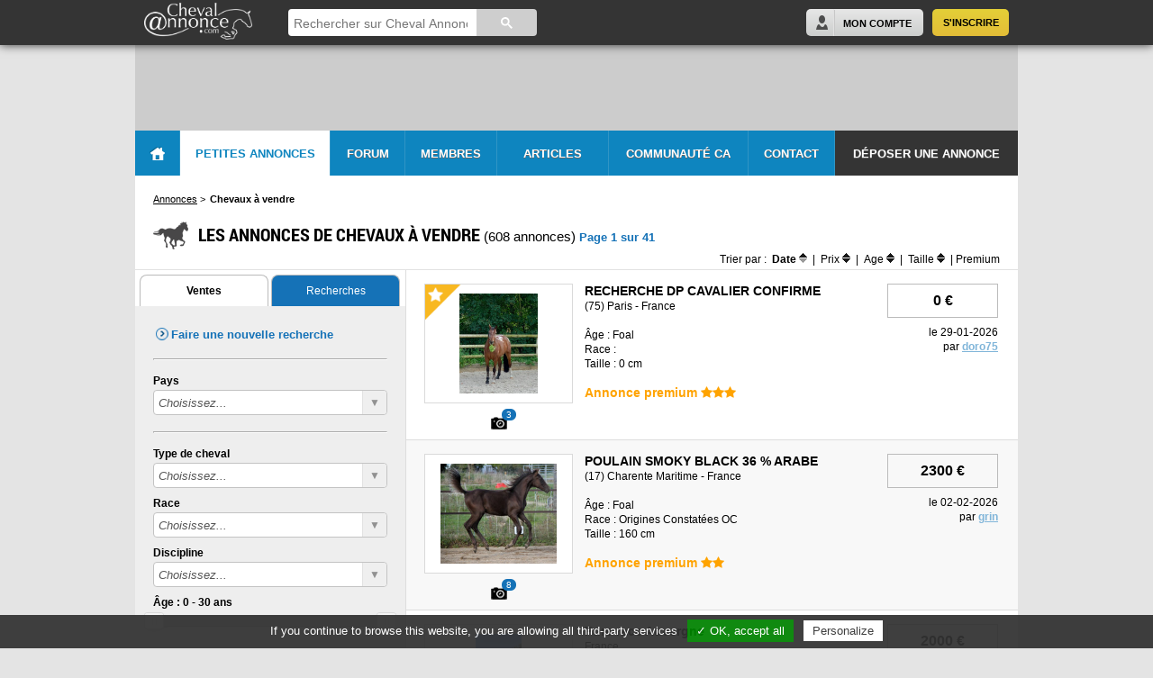

--- FILE ---
content_type: text/html; charset=iso-8859-1
request_url: https://www.chevalannonce.com/annonces/chevaux-a-vendre/
body_size: 18611
content:
<!DOCTYPE html>
<html>
<head itemscope itemtype="http://schema.org/WebSite">
    <base href="https://www.chevalannonce.com/">
    <title>Chevaux à vendre, vente de chevaux | ChevalAnnonce.com</title>
    <meta name="description" content="Consultez les milliers d'annonces équestres de chevaux à vendre en ligne. Vente de chevaux de sport, de loisir, d'élevage, de course partout ">
    <meta name="keywords" content="cheval, chevaux, équitation, poneys, petites annonces equestres, achat cheval, vente cheval, achat chevaux, vente chevaux,forum cheval, pensions equestres">
    <meta http-equiv="Content-Type" content="text/html; charset=iso-8859-1" />
    <meta http-equiv="Content-Language" content="fr" />
    <meta name="viewport" content="width=device-width" />
    <link rel="icon" href="/favicon.ico" />
    <link rel="shortcut icon" href="/favicon.ico" />

    <meta name="apple-itunes-app" content="app-id=1162059593" />
    <meta name="google-play-app" content="app-id=com.chevalannonce.app">
    <link rel="apple-touch-icon" href="/images/apple-touch-icon.png">

<meta property="og:site_name" content="ChevalAnnonce" />
    <meta property="og:url" content="https://www.chevalannonce.com/annonces/chevaux-a-vendre/" />
    <meta property="og:type" content="website" />
    <meta property="og:image" content="https://www.chevalannonce.com/images/portail-echanges-equestres.png" />
    <meta property="og:title" content="Chevaux à vendre, vente de chevaux | ChevalAnnonce.com" />
    <meta property="og:description" content="Consultez les milliers d'annonces équestres de chevaux à vendre en ligne. Vente de chevaux de sport, de loisir, d'élevage, de course partout " />
    <meta property="og:locale" content="fr_FR" />
    <meta property="fb:app_id" content="752574191479246" />


    <meta name="website" content="Cheval Annonce" itemprop='name' />
    <meta itemprop="url" content="https://www.chevalannonce.com">

    <link rel="stylesheet" type="text/css" media="screen" href="/css/less/article-flexslider.css" />
    <link rel="stylesheet" type="text/css" media="screen" href="/css/style.css" />
    <link rel="stylesheet" type="text/css" media="screen" href="/css/new-style.css?v=2" />
    <link rel="stylesheet" type="text/css" media="screen" href="/css/social-likes_classic.css">
    <link rel="stylesheet" type="text/css" media="screen" href="/js/pretty-photo/css/prettyPhoto.css" />
    <link rel="stylesheet" type="text/css" media="screen" href="/css/tooltips_main.css"/>
	<link rel="stylesheet" type="text/css" media="screen" href="/css/tooltips_styles.css"/>
	<link rel="stylesheet" type="text/css" media="screen" href="/font-awesome-4.3.0/css/font-awesome.min.css"/>
    <link rel="stylesheet" type="text/css" media="screen" href="/css/tooltipster.css" />
    <link rel="stylesheet" type="text/css" media="screen" href="/css/tooltipster-ca.css" />
            <link rel="stylesheet" type="text/css" media="screen" href="/css/responsive.css" />
    
    <script type="text/javascript" src="//ajax.googleapis.com/ajax/libs/jquery/1.8.2/jquery.min.js"></script>

    <!--[if lte IE 9]>
        <link rel="stylesheet" type="text/css" media="screen" href="/css/ie-style.css" />
        <script type="text/javascript" src="/js/modernizr.min.js"></script>
    <![endif]-->

    <!--[if lte IE 8]>
        <link rel="stylesheet" type="text/css" media="screen" href="/css/ie8-style.css" />
    <![endif]-->

    <!--[if lt IE 8]>
        <script src="http://ie7-js.googlecode.com/svn/version/2.1(beta4)/IE8.js"></script>
        <link rel="stylesheet" type="text/css" media="screen" href="/css/ie7-style.css" />
    <![endif]-->

    <script type="text/javascript" src="/js/flexslider/jquery.flexslider-min.js"></script>

    <script type="text/javascript" src="/js/swfobject.js"></script>
    <script type="text/javascript" src="/js/perso.js"></script>
    <script type="text/javascript" src="/js/perso-forum.js"></script>
    <script type="text/javascript" src="/js/bb.js"></script>
    <script type="text/javascript" src="/js/social-likes.min.js"></script>
    <script type="text/javascript" src="/js/pretty-photo/js/jquery.prettyPhoto.js"></script>
    <script type="text/javascript" src="/js/jquery.tooltipster.min.js"></script>
    <script type="text/javascript" src="/js/me-tooltipster.js"></script>
    <script type="text/javascript" src="/js/me.js"></script>
    <script type="text/javascript" src="/js/ads.js"></script>
    <script type="text/javascript" src="/js/tarteaucitron/tarteaucitron.js"></script>

    
                                        <script type="text/javascript" src="https://www.chevalannonce.com/es6/build/runtime.js"></script>
                                                <script type="text/javascript" src="https://www.chevalannonce.com/es6/build/front.js"></script>
                                                        <link rel="stylesheet" type="text/css" media="screen" href="https://www.chevalannonce.com/es6/build/tailwind.css" />
                        </head>
<body class="new">
    <div id="arrow-up"></div>
    <header id="header" style="">
    <div class="page_wrapper">
        <a id="main-logo" href="/">
            <img src="/images/logo-ca-white-trans.png" alt="Logo Cheval Annonce" />
        </a>
        <div class="header-center">
            <script>
                (function() {
                    var cx = '018117268979952725706:okbwfcc0aaw';
                    var gcse = document.createElement('script');
                    gcse.type = 'text/javascript';
                    gcse.async = true;
                    gcse.src = (document.location.protocol == 'https:' ? 'https:' : 'http:') +
                        '//cse.google.com/cse.js?cx=' + cx;
                    var s = document.getElementsByTagName('script')[0];
                    s.parentNode.insertBefore(gcse, s);
                })();
            </script>
            <gcse:searchbox-only></gcse:searchbox-only>
        </div>
        <div class="header-mobile" style="display:none;">
            <a href="#" title="Rechercher" id="search-trigger" class="my-account"><i class="fa fa-search"></i></a>
                            <a href="/connexion.php" title="Se connecter" class="my-account"><i class="fa fa-user"></i></a>
                        <a href="#" id="menu-trigger"><i class="fa fa-bars"></i></a>
        </div>
        <div class="header-right">
                            <div id="join-panel">
                    <a href="/inscription.php" title="S'inscrire" class="subscribe-button right">S'inscrire</a>
                    <a href="/connexion.php" title="Mon Compte" class="connect-button right">Mon Compte</a>
                </div>
                    </div>
    </div>
</header>    <div id="container" class="page_wrapper">
        <div id="header-sp">
                    </div>
        <div id="menu-header">
    <ul class="menu">
        <li id="home" class="home-button"><a href="/" class="home-button"></a></li>
        <li id="onglet-2" class="bloc-2"><a href="/annonces/fr/" class="bloc-2 on">Petites Annonces</a></li>
        <li id="onglet-3" class="bloc-3"><a href="/forum_equitation.php" class="bloc-3">Forum</a></li>
        <li id="onglet-5" class="bloc-5">
                            <a href="/inscription.php" class="bloc-5">Membres</a>
                    </li>
        <li id="presta"><a href="/articles" class="bloc-e">Articles</a></li>
        <li id="onglet-4"><a href="/communaute-equestre.php" class="bloc-4">Communauté CA</a></li>
        <li id="contact"><a href="/contact.php" class="bloc-c">Contact</a></li>
        <li id="deposer-button"><a href="/deposer-annonce" class="bloc-d">Déposer une annonce</a></li>
    </ul>

    <!-- les blocks -->
    <div id="bloc-2" class="bloc">
        <div class="annonce-menu">
            <ul>
                <li><a href="/annonces/fr/">Toutes les petites annonces</a><hr/></li>
                <li><a href="/deposer-annonce">Poster une petite annonce</a><hr/></li>
                                                <li><a href="/annonces-eviter-arnaques.php">Évitez les arnaques !</a><hr/></li>
            </ul>
        </div><div class="annonce-categories">
    <a href="/annonces/fr/chevaux-a-vendre/" id="bouton-chevaux"><span>Chevaux</span></a>
    <a href="/annonces/fr/poneys-a-vendre/" id="bouton-poneys"><span>Poneys</span></a>
    <a href="/annonces/fr/selle-a-vendre-occasion/" id="bouton-selles"><span>Selles</span></a>
    <a href="/annonces/fr/equipement/" id="bouton-materiel"><span>Matériel équestre</span></a>
    <a href="/annonces/fr/pension-chevaux/" id="bouton-pensions" class="break-line"><span>Pensions</span></a>
    <a href="/annonces/fr/demi-pension-cheval/" id="bouton-demi-pensions"><span>Demi-pensions</span></a>
    <a href="/annonces/fr/vehicules/" id="bouton-camions"><span>Camions, Vans, 4X4</span></a>
    <a href="/annonces/fr/immobilier-equestre/" id="bouton-immo"><span>Immobilier équestre</span></a>
    <a href="/annonces/fr/emploi-cheval/" id="bouton-emplois"><span>Emplois</span></a>
    <a href="/annonces/fr/services/" id="bouton-services" class="break-line"><span>Services</span></a>
    <a href="/annonces/fr/tourisme-equestre/" id="bouton-tourisme"><span>Tourisme, randos</span></a>
    <a href="/annonces/fr/etalons-saillies/" id="bouton-etalons"><span>Etalons et saillies</span></a>
    <a href="/annonces/fr/attelage-cheval/" id="bouton-attelages"><span>Attelages</span></a>
    <a href="/annonces/fr/art-cheval/" id="bouton-art"><span>Art</span></a>
    <a href="/annonces/fr/divers-equitation/" id="bouton-divers" class="break-line"><span>Divers</span></a>
</div>    </div>
    <div id="bloc-3" class="bloc">
        <div class="col col1">
            <span class="sommaire">Forums du CHEVAL</span>
            <div class="forum-menu">
                <ul>
                    <li><a href="/forum-cheval">Équitation et cavaliers</a></li>
                    <li><a href="/forum-soins-chevaux">La santé - les soins</a></li>
                    <li><a href="/forum-equipement-equitation">Équipements</a></li>
                    <li><a href="/forum-elevage-chevaux">Élevage de chevaux</a></li>
                    <li><a href="/forum-concours-equitation">Concours cheval</a></li>
                    <li><a href="/forum-races-chevaux">Les races de chevaux</a></li>
                </ul>
            </div>
        </div>
        <div class="col col2">
            <span class="sommaire">Forums de DISCUSSION</span>
            <div class="forum-menu">
                <ul>
                    <li><a href="/forum-discussions-cheval">Discussions générales</a></li>
                    <li><a href="/forum-formations-equestres">Formations équestres</a></li>
                    <li><a href="/forum-the">Salon de thé</a></li>
                    <li><a href="/forum-nouveaux">Présentation des nouveaux</a></li>
                    <li><a href="/forum-suggestions">Suggestions & Nouveautés</a></li>
                </ul>
            </div>
        </div>
        <div class="col col3">
            <span class="sommaire">Forums des MEMBRES</span>
            <div class="forum-menu">
                <ul>
                    <li><a href="/forum-avis-equitation">Avis équestres</a></li>
                    <li><a href="/forum-annonces-chevaux">Petites annonces</a></li>
                    <li><a href="/forum-photos-cheval">Vos photos et vidéos</a></li>
                    <li><a href="/forum-sites-chevaux">Vos sites internet, blogs</a></li>
                    <li><a href="/forum-rencontres">Rencontres</a></li>
                    <li><a href="/forum-regions">Les groupes régionaux</a></li>
                    <li><a href="/forum-adulte">Forum "Adultes"</a></li>
                </ul>
            </div>
        </div>
        <div class="col col4">
            <span class="sommaire">Aide</span>
            <div class="forum-menu">
                <ul>
                    <li><a href="/aide-niveaux-forum-cheval-annonce.php">Les niveaux du forum</a></li>
                    <li><a href="/trust-explications.php">Qu'est-ce que le <i>Trust</i> ?</a></li>
                </ul>
            </div>
        </div>
    </div>
            <div id="bloc-5" class="bloc">
                    <p class="grand3 gras centrer">Profitez de toutes les fonctions du site Cheval Annonce en intégralité :</p>
            <div class="centrer">
                <a href="/inscription.php" class="bleuClair gras grand">Inscription rapide et gratuite - Cliquez-ici</a>
            </div>
        </div>
    </div>

<div id="main-menu-header" class="menu-header-mobile" style="display: none;">
    <ul>
                    <li id="inscription"><a href="/inscription.php" title="Inscription"><i class="fa fa-user"></i>&nbsp;&nbsp;S'inscrire</a></li>
                <li><a href="/" title="Accueil"><i class="fa fa-home"></i>&nbsp;&nbsp;Accueil</a></li>
        <li><a href="/annonces/fr/" title="Petites annonces"><i class="fa fa-list"></i>&nbsp;&nbsp;Petites Annonces</a></li>
        <li><a href="/deposer-annonce" title="Déposer une annonce"><i class="fa fa-plus"></i>&nbsp;&nbsp;Déposer une annonce</a></li>
        <li><a href="/forum_equitation.php" title="Forum"><i class="fa fa-comments-o"></i>&nbsp;&nbsp;Forum</a></li>
        <li><a href="/equitation" title="Équitation"><i class="fa fa-book"></i>&nbsp;&nbsp;Équitation</a></li>
        <li><a href="/communaute-equestre.php" title="Communauté CA"><i class="fa fa-users"></i>&nbsp;&nbsp;Communauté CA</a></li>
        <li><a href="/contact.php" title="Contact"><i class="fa fa-comment-o"></i>&nbsp;&nbsp;Contact</a></li>
    </ul>
</div>
        <div id="page" >

            
            
                <div style="display: none">
                    <a href="/annonces/fr/chevaux-a-vendre/a-donner">&nbsp;</a>
                    <a href="/annonces/fr/chevaux-a-vendre/a-confier">&nbsp;</a>
                    <a href="/annonces/fr/chevaux-a-vendre/pas-cher">&nbsp;</a>
            </div>
<div class="liste-top">
    <div itemscope itemtype="http://data-vocabulary.org/Breadcrumb" class="ariane">
        <a href="/annonces/fr/" itemprop="url"><span itemprop="title">Annonces</span></a> &gt;
    </div>
            <div itemscope itemtype="http://data-vocabulary.org/Breadcrumb" class="ariane">
                            <span itemprop="title" class="gras">Chevaux à vendre</span> 
                <span itemprop="url" style="display: none;">http://www.chevalannonce.com/annonces/chevaux-a-vendre/</span>
                    </div>
        <div class="clearfloat"></div><br>

    <div class="title"><h1 class="noir cheval">Les annonces de chevaux à vendre </h1> (608 annonces) <span class="page">Page 1 sur 41</span></div>
    <div id="title-mobile" class="title" style="display:none;"><h1 class="noir cheval">Chevaux à vendre</h1><div>(608 annonces) <span class="page">Page 1 sur 41</span></div></div>

    <div class="liste-tri">
        <p>Trier par :
            <span><strong>Date</strong> <a href="javascript:sortResults('date', 'asc');"><img src="images/arrow-sort-asc.png" style="position:absolute"></a><img src="images/arrow-sort-desc-grey.png"></span> | <span>Prix <a href="javascript:sortResults('prix', 'asc');"><img src="images/arrow-sort-asc.png" style="position:absolute"></a><a href="javascript:sortResults('prix', 'desc');"><img src="images/arrow-sort-desc.png"></a></span> | <span>Age <a href="javascript:sortResults('age', 'asc');"><img src="images/arrow-sort-asc.png" style="position:absolute"></a><a href="javascript:sortResults('age', 'desc');"><img src="images/arrow-sort-desc.png"></a></span> | <span>Taille <a href="javascript:sortResults('taille', 'asc');"><img src="images/arrow-sort-asc.png" style="position:absolute"></a><a href="javascript:sortResults('taille', 'desc');"><img src="images/arrow-sort-desc.png"></a></span>            | <a href="javascript:displayPremium()">Premium</a>        </p>
    </div>
</div>

<div itemprop="itemListElement" itemscope itemtype="http://schema.org/CollectionPage">
        <div class="liste-left">
        <ul class="annoncesTabs">
            <li class="active gras">Ventes</li>
            <li><a href="achat-cheval" title="Accéder aux annonces de recherche">Recherches</a></li>
        </ul>
        <a href="#" id="trigger-searchblock" style="display:none;"><i class="fa fa-filter"></i>&nbsp;Affiner la recherche&nbsp;&nbsp;&nbsp;<i class="fa fa-caret-down"></i></a>
        <div class="searchBlock">
            <form method="post" id="reinit">
                <input type="hidden" name="reinit" value="1">
            </form>
            <a href="javascript:$('#reinit').submit();" class="arrow-style" title="Faire une nouvelle recherche" style="font-size: 13px">Faire une nouvelle recherche</a>
                        <hr>
            <script src="../js/nouislider/jquery.nouislider.min.js"></script>
<script src="../js/nouislider/jquery.liblink.js"></script>
<link rel="stylesheet" href="../js/nouislider/jquery.nouislider.min.css" type="text/css" />
<script>

    
    $(function() {
        $('#slider_age').noUiSlider({
            start: [ 0, 30 ],
            range: {
                'min': 0,
                'max': 30
            },
            step: 1,
            connect: true
        });
        $('#slider_age').Link('lower').to($('#age1_c'), 'val',{to: parseInt, from: Number});
        $('#slider_age').Link('lower').to($('#age1text_c'), 'text',{to: parseInt, from: Number});
        $('#slider_age').Link('upper').to($('#age2_c'), 'val',{to: parseInt, from: Number});
        $('#slider_age').Link('upper').to($('#age2text_c'), 'text',{to: parseInt, from: Number});

        $('#slider_taille').noUiSlider({
            start: [ 50, 200 ],
            range: {
                'min': 50,
                'max': 200
            },
            step: 1,
            connect: true
        });
        $('#slider_taille').Link('lower').to($('#taille1_c'), 'val',{to: parseInt, from: Number});
        $('#slider_taille').Link('lower').to($('#taille1text_c'), 'text',{to: parseInt, from: Number});
        $('#slider_taille').Link('upper').to($('#taille2_c'), 'val',{to: parseInt, from: Number});
        $('#slider_taille').Link('upper').to($('#taille2text_c'), 'text',{to: parseInt, from: Number});

    });
</script>

<form action="/annonces/chevaux-a-vendre/" method="POST">

    <div>
    <label for="pays_c">Pays</label>
    <div class="surround-select">
        <select class="multi-select-country" name="pays_c" id="pays_c">
            <option value=''>Choisissez...</option>
                    <option value="5"  data-url="de">Allemagne</option>
        <option value="2"  data-url="be">Belgique</option>
        <option value="4"  data-url="ca">Canada</option>
        <option value="6"  data-url="es">Espagne</option>
        <option value="7"  data-url="us">États-Unis</option>
        <option value="1"  data-url="fr">France</option>
        <option value="8"  data-url="uk">Grande-Bretagne</option>
        <option value="11"  data-url="lu">Luxembourg</option>
        <option value="25"  data-url="ma">Maroc</option>
        <option value="3"  data-url="ch">Suisse</option>
        <option value="14"  data-url="sa">Arabie Saoudite</option>
        <option value="15"  data-url="ar">Argentine</option>
        <option value="16"  data-url="au">Australie</option>
        <option value="17"  data-url="br">Brésil</option>
        <option value="38"  data-url="chl">Chili</option>
        <option value="18"  data-url="cg">Congo</option>
        <option value="19"  data-url="ae">Emirats Arabes Unis</option>
        <option value="20"  data-url="gr">Grèce</option>
        <option value="9"  data-url="ie">Irlande</option>
        <option value="21"  data-url="is">Islande</option>
        <option value="22"  data-url="il">Israel</option>
        <option value="10"  data-url="it">Italie</option>
        <option value="23"  data-url="jo">Jordanie</option>
        <option value="24"  data-url="lb">Liban</option>
        <option value="26"  data-url="yt">Mayotte</option>
        <option value="27"  data-url="mc">Monaco</option>
        <option value="28"  data-url="mn">Mongolie</option>
        <option value="29"  data-url="nc">Nouvelle Calédonie</option>
        <option value="12"  data-url="nl">Pays-Bas</option>
        <option value="30"  data-url="pl">Pologne</option>
        <option value="31"  data-url="pf">Polynesie Française</option>
        <option value="13"  data-url="pt">Portugal</option>
        <option value="33"  data-url="qa">Qatar</option>
        <option value="35"  data-url="do">République Dominicaine</option>
        <option value="34"  data-url="cz">République Tchèque</option>
        <option value="36"  data-url="pm">Saint-Pierre-et-Miquelon</option>
        <option value="37"  data-url="tn">Tunisie</option>
        </select>
    </div>
</div>
<div>
    <label for="region_c">Région</label>
    <div class="surround-select">
        <select class="multi-select-region" name="region_c" id="region_c">
            <option value=''>Choisissez...</option>
                                <option value="" data-parent="1">Choisissez...</option>
                <option value="1"  data-parent="1" data-url="alsace">Alsace</option>
                <option value="2"  data-parent="1" data-url="aquitaine">Aquitaine</option>
                <option value="3"  data-parent="1" data-url="auvergne">Auvergne</option>
                <option value="4"  data-parent="1" data-url="bourgogne">Bourgogne</option>
                <option value="5"  data-parent="1" data-url="bretagne">Bretagne</option>
                <option value="6"  data-parent="1" data-url="centre">Centre</option>
                <option value="7"  data-parent="1" data-url="champagne-ardenne">Champagne Ardenne</option>
                <option value="8"  data-parent="1" data-url="corse">Corse</option>
                <option value="9"  data-parent="1" data-url="franche-comte">Franche Comté</option>
                <option value="10"  data-parent="1" data-url="ile-de-france">Île de France</option>
                <option value="11"  data-parent="1" data-url="languedoc-roussillon">Languedoc Roussillon</option>
                <option value="12"  data-parent="1" data-url="limousin">Limousin</option>
                <option value="13"  data-parent="1" data-url="lorraine">Lorraine</option>
                <option value="14"  data-parent="1" data-url="midi-pyrenees">Midi Pyrénées</option>
                <option value="15"  data-parent="1" data-url="nord-pas-de-calais">Nord Pas de Calais</option>
                <option value="16"  data-parent="1" data-url="basse-normandie">Basse Normandie</option>
                <option value="17"  data-parent="1" data-url="haute-normandie">Haute Normandie</option>
                <option value="18"  data-parent="1" data-url="pays-de-la-loire">Pays de la Loire</option>
                <option value="19"  data-parent="1" data-url="picardie">Picardie</option>
                <option value="20"  data-parent="1" data-url="poitou-charentes">Poitou Charentes</option>
                <option value="21"  data-parent="1" data-url="provence-alpes-cote-d-azur">Provence Alpes Côte d'Azur</option>
                <option value="22"  data-parent="1" data-url="rhone-alpes">Rhône Alpes</option>
                <option value="23"  data-parent="1" data-url="dom">DOM</option>
                    <option value="" data-parent="2">Choisissez...</option>
                <option value="24"  data-parent="2" data-url="bruxelles">Bruxelles</option>
                <option value="25"  data-parent="2" data-url="anvers">Anvers</option>
                <option value="26"  data-parent="2" data-url="brabant-flamand">Brabant flamand</option>
                <option value="27"  data-parent="2" data-url="limbourg">Limbourg</option>
                <option value="28"  data-parent="2" data-url="flandre-orientale">Flandre orientale</option>
                <option value="29"  data-parent="2" data-url="flandre-occidentale">Flandre occidentale</option>
                <option value="30"  data-parent="2" data-url="brabant-wallon">Brabant wallon</option>
                <option value="31"  data-parent="2" data-url="hainaut">Hainaut</option>
                <option value="32"  data-parent="2" data-url="liege">Liège</option>
                <option value="33"  data-parent="2" data-url="luxembourg">Luxembourg</option>
                <option value="34"  data-parent="2" data-url="namur">Namur</option>
                    <option value="" data-parent="3">Choisissez...</option>
                <option value="35"  data-parent="3" data-url="argovie">Argovie</option>
                <option value="36"  data-parent="3" data-url="appenzell-rhodes-int">Appenzell Rhodes (int.)</option>
                <option value="37"  data-parent="3" data-url="appenzell-rhodes-ext">Appenzell Rhodes (ext.)</option>
                <option value="38"  data-parent="3" data-url="berne">Berne</option>
                <option value="39"  data-parent="3" data-url="bale-campagne">Bâle-Campagne</option>
                <option value="40"  data-parent="3" data-url="bale-ville">Bâle-Ville</option>
                <option value="41"  data-parent="3" data-url="fribourg">Fribourg</option>
                <option value="42"  data-parent="3" data-url="geneve">Genève</option>
                <option value="43"  data-parent="3" data-url="glaris">Glaris</option>
                <option value="44"  data-parent="3" data-url="grisons">Grisons</option>
                <option value="45"  data-parent="3" data-url="jura">Jura</option>
                <option value="46"  data-parent="3" data-url="lucerne">Lucerne</option>
                <option value="47"  data-parent="3" data-url="neuchatel">Neuchâtel</option>
                <option value="48"  data-parent="3" data-url="nidwald">Nidwald</option>
                <option value="49"  data-parent="3" data-url="obwald">Obwald</option>
                <option value="50"  data-parent="3" data-url="saint-gall">Saint-Gall</option>
                <option value="51"  data-parent="3" data-url="schaffhouse">Schaffhouse</option>
                <option value="52"  data-parent="3" data-url="soleure">Soleure</option>
                <option value="53"  data-parent="3" data-url="schwytz">Schwytz</option>
                <option value="54"  data-parent="3" data-url="thurgovie">Thurgovie</option>
                <option value="55"  data-parent="3" data-url="tessin">Tessin</option>
                <option value="56"  data-parent="3" data-url="uri">Uri</option>
                <option value="57"  data-parent="3" data-url="vaud">Vaud</option>
                <option value="58"  data-parent="3" data-url="valais">Valais</option>
                <option value="59"  data-parent="3" data-url="zoug">Zoug</option>
                <option value="60"  data-parent="3" data-url="zurich">Zurich</option>
                    <option value="" data-parent="4">Choisissez...</option>
                <option value="61"  data-parent="4" data-url="alberta">Alberta</option>
                <option value="62"  data-parent="4" data-url="colombie-britannique">Colombie Britannique</option>
                <option value="63"  data-parent="4" data-url="ile-du-prince-edouard">Île du Prince Édouard</option>
                <option value="64"  data-parent="4" data-url="manitoba">Manitoba</option>
                <option value="65"  data-parent="4" data-url="nouveau-brunswick">Nouveau Brunswick</option>
                <option value="66"  data-parent="4" data-url="nouvelle-ecosse">Nouvelle Écosse</option>
                <option value="67"  data-parent="4" data-url="nunavut">Nunavut</option>
                <option value="68"  data-parent="4" data-url="ontario">Ontario</option>
                <option value="69"  data-parent="4" data-url="quebec">Québec</option>
                <option value="70"  data-parent="4" data-url="saskatchewan">Saskatchewan</option>
                <option value="71"  data-parent="4" data-url="terre-neuve-et-labrador">Terre-Neuve et Labrador</option>
                <option value="72"  data-parent="4" data-url="territoires-du-nord-ouest">Territoires du Nord-Ouest</option>
                <option value="73"  data-parent="4" data-url="yukon">Yukon</option>
                    <option value="" data-parent="5">Choisissez...</option>
                <option value="74"  data-parent="5" data-url="bade-wurtemberg">Bade-Wurtemberg</option>
                <option value="75"  data-parent="5" data-url="basse-saxe">Basse-Saxe</option>
                <option value="76"  data-parent="5" data-url="baviere">Bavière</option>
                <option value="77"  data-parent="5" data-url="berlin">Berlin</option>
                <option value="78"  data-parent="5" data-url="brandenbourg">Brandenbourg</option>
                <option value="79"  data-parent="5" data-url="Breme">Brême</option>
                <option value="80"  data-parent="5" data-url="hambourg">Hambourg</option>
                <option value="81"  data-parent="5" data-url="hesse">Hesse</option>
                <option value="82"  data-parent="5" data-url="mecklembourg">Mecklembourg-Poméranie Occidentale</option>
                <option value="83"  data-parent="5" data-url="rhenanie-palatinat">Rhénanie-Palatinat</option>
                <option value="84"  data-parent="5" data-url="rhenanie-du-nord-westphalie">Rhénanie-du-Nord-Westphalie</option>
                <option value="85"  data-parent="5" data-url="sarre">Sarre</option>
                <option value="86"  data-parent="5" data-url="saxe">Saxe</option>
                <option value="87"  data-parent="5" data-url="saxe-anhalt">Saxe-Anhalt</option>
                <option value="88"  data-parent="5" data-url="schleswig-holstein">Schleswig-Holstein</option>
                <option value="89"  data-parent="5" data-url="thuringe">Thuringe</option>
                    <option value="" data-parent="6">Choisissez...</option>
                <option value="90"  data-parent="6" data-url="andalousie">Andalousie</option>
                <option value="91"  data-parent="6" data-url="aragon">Aragon</option>
                <option value="92"  data-parent="6" data-url="asturies">Asturies</option>
                <option value="93"  data-parent="6" data-url="canaries">Canaries</option>
                <option value="94"  data-parent="6" data-url="cantabrie">Cantabrie</option>
                <option value="95"  data-parent="6" data-url="castille-la-manche">Castille-La Manche</option>
                <option value="96"  data-parent="6" data-url="castille-et-leon">Castille-et-León</option>
                <option value="97"  data-parent="6" data-url="catalogne">Catalogne</option>
                <option value="98"  data-parent="6" data-url="valence">Communauté de Valence</option>
                <option value="99"  data-parent="6" data-url="estremadure">Estrémadure</option>
                <option value="100"  data-parent="6" data-url="galice">Galice</option>
                <option value="101"  data-parent="6" data-url="iles-baleares">Iles Baléares</option>
                <option value="102"  data-parent="6" data-url="la-rioja">La Rioja</option>
                <option value="103"  data-parent="6" data-url="madrid">Madrid</option>
                <option value="104"  data-parent="6" data-url="navarre">Navarre</option>
                <option value="105"  data-parent="6" data-url="pays-basque">Pays basque</option>
                <option value="106"  data-parent="6" data-url="region-de-murcie">Région de Murcie</option>
        </select>
    </div>
</div>
<div>
    <label for="departement_c">Département</label>
    <div class="surround-select">
        <select class="multi-select-departement" name="departement_c" id="departement_c">
                                <option value="" data-parent="1">Choisissez...</option>
                <option value="1"  data-parent="1" data-url="bas-rhin">Bas Rhin (67)</option>
                <option value="2"  data-parent="1" data-url="haut-rhin">Haut Rhin (68)</option>
                    <option value="" data-parent="2">Choisissez...</option>
                <option value="7"  data-parent="2" data-url="pyrenees-atlantiques">Pyrénées Atlantiques (64)</option>
                <option value="6"  data-parent="2" data-url="lot-et-garonne">Lot et Garonne (47)</option>
                <option value="5"  data-parent="2" data-url="landes">Landes (40)</option>
                <option value="4"  data-parent="2" data-url="gironde">Gironde (33)</option>
                <option value="3"  data-parent="2" data-url="dordogne">Dordogne (24)</option>
                    <option value="" data-parent="3">Choisissez...</option>
                <option value="8"  data-parent="3" data-url="allier">Allier (03)</option>
                <option value="9"  data-parent="3" data-url="cantal">Cantal (15)</option>
                <option value="10"  data-parent="3" data-url="haute-loire">Haute Loire (43)</option>
                <option value="11"  data-parent="3" data-url="puy-de-dome">Puy de Dôme (63)</option>
                    <option value="" data-parent="4">Choisissez...</option>
                <option value="15"  data-parent="4" data-url="yonne">Yonne (89)</option>
                <option value="14"  data-parent="4" data-url="saone-et-loire">Saône et Loire (71)</option>
                <option value="13"  data-parent="4" data-url="nievre">Nièvre (58)</option>
                <option value="12"  data-parent="4" data-url="cote-d-or">Côte d'Or (21)</option>
                    <option value="" data-parent="5">Choisissez...</option>
                <option value="16"  data-parent="5" data-url="cotes-d-armor">Côtes d'Armor (22)</option>
                <option value="17"  data-parent="5" data-url="finistere">Finistère (29)</option>
                <option value="18"  data-parent="5" data-url="ille-et-vilaine">Ille et Vilaine (35)</option>
                <option value="19"  data-parent="5" data-url="morbihan">Morbihan (56)</option>
                    <option value="" data-parent="6">Choisissez...</option>
                <option value="25"  data-parent="6" data-url="loiret">Loiret (45)</option>
                <option value="24"  data-parent="6" data-url="loir-et-cher">Loir et Cher (41)</option>
                <option value="23"  data-parent="6" data-url="indre-et-loire">Indre et Loire (37)</option>
                <option value="22"  data-parent="6" data-url="indre">Indre (36)</option>
                <option value="21"  data-parent="6" data-url="eure-et-loir">Eure et Loir (28)</option>
                <option value="20"  data-parent="6" data-url="cher">Cher (18)</option>
                    <option value="" data-parent="7">Choisissez...</option>
                <option value="26"  data-parent="7" data-url="ardennes">Ardennes (08)</option>
                <option value="27"  data-parent="7" data-url="aube">Aube (10)</option>
                <option value="28"  data-parent="7" data-url="marne">Marne (51)</option>
                <option value="29"  data-parent="7" data-url="haute-marne">Haute Marne (52)</option>
                    <option value="" data-parent="8">Choisissez...</option>
                <option value="31"  data-parent="8" data-url="haute-corse">Haute Corse (2B)</option>
                <option value="30"  data-parent="8" data-url="corse-du-sud">Corse du Sud (2A)</option>
                    <option value="" data-parent="9">Choisissez...</option>
                <option value="32"  data-parent="9" data-url="doubs">Doubs (25)</option>
                <option value="33"  data-parent="9" data-url="jura">Jura (39)</option>
                <option value="34"  data-parent="9" data-url="haute-saone">Haute Saône (70)</option>
                <option value="35"  data-parent="9" data-url="territoire-de-belfort">Territoire de Belfort (90)</option>
                    <option value="" data-parent="10">Choisissez...</option>
                <option value="43"  data-parent="10" data-url="yvelines">Yvelines (78)</option>
                <option value="42"  data-parent="10" data-url="val-d-oise">Val d'Oise (95)</option>
                <option value="41"  data-parent="10" data-url="val-de-marne">Val de Marne (94)</option>
                <option value="40"  data-parent="10" data-url="seine-et-marne">Seine et Marne (77)</option>
                <option value="39"  data-parent="10" data-url="seine-saint-denis">Seine Saint Denis (93)</option>
                <option value="38"  data-parent="10" data-url="hauts-de-seine">Hauts de Seine (92)</option>
                <option value="37"  data-parent="10" data-url="essonne">Essonne (91)</option>
                <option value="36"  data-parent="10" data-url="paris">Paris (75)</option>
                    <option value="" data-parent="11">Choisissez...</option>
                <option value="48"  data-parent="11" data-url="pyrenees-orientales">Pyrénées Orientales (66)</option>
                <option value="47"  data-parent="11" data-url="lozere">Lozère (48)</option>
                <option value="46"  data-parent="11" data-url="herault">Hérault (34)</option>
                <option value="45"  data-parent="11" data-url="gard">Gard (30)</option>
                <option value="44"  data-parent="11" data-url="aude">Aude (11)</option>
                    <option value="" data-parent="12">Choisissez...</option>
                <option value="51"  data-parent="12" data-url="haute-vienne">Haute Vienne (87)</option>
                <option value="50"  data-parent="12" data-url="creuse">Creuse (23)</option>
                <option value="49"  data-parent="12" data-url="correze">Corrèze (19)</option>
                    <option value="" data-parent="13">Choisissez...</option>
                <option value="52"  data-parent="13" data-url="meurthe-et-moselle">Meurthe et Moselle (54)</option>
                <option value="53"  data-parent="13" data-url="meuse">Meuse (55)</option>
                <option value="54"  data-parent="13" data-url="moselle">Moselle (57)</option>
                <option value="55"  data-parent="13" data-url="vosges">Vosges (88)</option>
                    <option value="" data-parent="14">Choisissez...</option>
                <option value="63"  data-parent="14" data-url="tarn-et-garonne">Tarn et Garonne (82)</option>
                <option value="62"  data-parent="14" data-url="tarn">Tarn (81)</option>
                <option value="61"  data-parent="14" data-url="hautes-pyrenees">Hautes Pyrénées (65)</option>
                <option value="60"  data-parent="14" data-url="lot">Lot (46)</option>
                <option value="59"  data-parent="14" data-url="gers">Gers (32)</option>
                <option value="58"  data-parent="14" data-url="haute-garonne">Haute Garonne (31)</option>
                <option value="57"  data-parent="14" data-url="aveyron">Aveyron (12)</option>
                <option value="56"  data-parent="14" data-url="ariege">Ariège (09)</option>
                    <option value="" data-parent="15">Choisissez...</option>
                <option value="65"  data-parent="15" data-url="pas-de-calais">Pas de Calais (62)</option>
                <option value="64"  data-parent="15" data-url="nord">Nord (59)</option>
                    <option value="" data-parent="16">Choisissez...</option>
                <option value="66"  data-parent="16" data-url="calvados">Calvados (14)</option>
                <option value="67"  data-parent="16" data-url="manche">Manche (50)</option>
                <option value="68"  data-parent="16" data-url="orne">Orne (61)</option>
                    <option value="" data-parent="17">Choisissez...</option>
                <option value="69"  data-parent="17" data-url="eure">Eure (27)</option>
                <option value="70"  data-parent="17" data-url="seine-maritime">Seine Maritime (76)</option>
                    <option value="" data-parent="18">Choisissez...</option>
                <option value="75"  data-parent="18" data-url="vendee">Vendée (85)</option>
                <option value="74"  data-parent="18" data-url="sarthe">Sarthe (72)</option>
                <option value="73"  data-parent="18" data-url="mayenne">Mayenne (53)</option>
                <option value="72"  data-parent="18" data-url="maine-et-loire">Maine et Loire (49)</option>
                <option value="71"  data-parent="18" data-url="loire-atlantique">Loire Atlantique (44)</option>
                    <option value="" data-parent="19">Choisissez...</option>
                <option value="78"  data-parent="19" data-url="somme">Somme (80)</option>
                <option value="77"  data-parent="19" data-url="oise">Oise (60)</option>
                <option value="76"  data-parent="19" data-url="aisne">Aisne (02)</option>
                    <option value="" data-parent="20">Choisissez...</option>
                <option value="79"  data-parent="20" data-url="charente">Charente (16)</option>
                <option value="80"  data-parent="20" data-url="charente-maritime">Charente Maritime (17)</option>
                <option value="81"  data-parent="20" data-url="deux-sevres">Deux Sèvres (79)</option>
                <option value="82"  data-parent="20" data-url="vienne">Vienne (86)</option>
                    <option value="" data-parent="21">Choisissez...</option>
                <option value="88"  data-parent="21" data-url="vaucluse">Vaucluse (84)</option>
                <option value="87"  data-parent="21" data-url="var">Var (83)</option>
                <option value="86"  data-parent="21" data-url="bouches-du-rhone">Bouches du Rhône (13)</option>
                <option value="85"  data-parent="21" data-url="alpes-maritimes">Alpes Maritimes (06)</option>
                <option value="84"  data-parent="21" data-url="hautes-alpes">Hautes Alpes (05)</option>
                <option value="83"  data-parent="21" data-url="alpes-de-haute-provence">Alpes de Haute Provence (04)</option>
                    <option value="" data-parent="22">Choisissez...</option>
                <option value="96"  data-parent="22" data-url="haute-savoie">Haute Savoie (74)</option>
                <option value="95"  data-parent="22" data-url="savoie">Savoie (73)</option>
                <option value="94"  data-parent="22" data-url="rhone">Rhône (69)</option>
                <option value="93"  data-parent="22" data-url="loire">Loire (42)</option>
                <option value="92"  data-parent="22" data-url="isere">Isère (38)</option>
                <option value="91"  data-parent="22" data-url="drome">Drôme (26)</option>
                <option value="90"  data-parent="22" data-url="ardeche">Ardèche (07)</option>
                <option value="89"  data-parent="22" data-url="ain">Ain (01)</option>
                    <option value="" data-parent="23">Choisissez...</option>
                <option value="97"  data-parent="23" data-url="guyane">Guyane (973)</option>
                <option value="98"  data-parent="23" data-url="guadeloupe">Guadeloupe (971)</option>
                <option value="99"  data-parent="23" data-url="martinique">Martinique (972)</option>
                <option value="100"  data-parent="23" data-url="reunion">Réunion (974)</option>
        </select>
    </div>
</div>
<hr>
                                <div><label for="type_c">Type de cheval</label>
                <div class="surround-select">
                <select id="type_c" name="type_c" >
                                        <option value='' data-parent="">Choisissez...</option>
                        <option value="171"  data-parent="" data-filtre="1" data-url="chevaux-elevage">Chevaux d'élevage</option>
                                                <option value="174"  data-parent="" data-filtre="1" data-url="chevaux-de-couleur">Chevaux de couleur</option>
                                                <option value="172"  data-parent="" data-filtre="1" data-url="chevaux-de-course">Chevaux de course</option>
                                                <option value="169"  data-parent="" data-filtre="1" data-url="chevaux-de-loisir">Chevaux de loisir</option>
                                                <option value="168"  data-parent="" data-filtre="1" data-url="chevaux-de-sport">Chevaux de sport</option>
                                                <option value="173"  data-parent="" data-filtre="1" data-url="chevaux-de-trait">Chevaux de trait</option>
                                                <option value="170"  data-parent="" data-filtre="1" data-url="jeunes-chevaux">Jeunes chevaux</option>
                                                <option value="175"  data-parent="" data-filtre="1" data-url="poulains">Poulains</option>
                                                <option value="176"  data-parent="" data-filtre="0" data-url="autres-chevaux">Autres chevaux</option>
                            </select>
                </div></div>
                                        <div><label for="race_c">Race</label>
                <div class="surround-select">
                <select id="race_c" name="race_c" >
                                        <option value='' data-parent="">Choisissez...</option>
                        <option value="4"  data-parent="" data-filtre="0" data-url="abtenauer">Abtenauer</option>
                                                <option value="1"  data-parent="" data-filtre="0" data-url="akhal-teke">Akhal téké</option>
                                                <option value="5"  data-parent="" data-filtre="0" data-url="alter-real ">Alter Real</option>
                                                <option value="2"  data-parent="" data-filtre="0" data-url="ane">Ane</option>
                                                <option value="3"  data-parent="" data-filtre="1" data-url="anglo-arabe">Anglo-arabe</option>
                                                <option value="6"  data-parent="" data-filtre="1" data-url="appaloosa">Appaloosa</option>
                                                <option value="7"  data-parent="" data-filtre="0" data-url="aqps">AQPS</option>
                                                <option value="8"  data-parent="" data-filtre="1" data-url="arabe">Arabe</option>
                                                <option value="9"  data-parent="" data-filtre="0" data-url="arabe-barbe">Arabe Barbe</option>
                                                <option value="10"  data-parent="" data-filtre="0" data-url="arabe-shagya">Arabe Shagya</option>
                                                <option value="11"  data-parent="" data-filtre="0" data-url="arabo-frison">Arabo Frison</option>
                                                <option value="12"  data-parent="" data-filtre="0" data-url="ardennais">Ardennais</option>
                                                <option value="13"  data-parent="" data-filtre="0" data-url="auxois">Auxois</option>
                                                <option value="14"  data-parent="" data-filtre="0" data-url="barbe">Barbe</option>
                                                <option value="15"  data-parent="" data-filtre="0" data-url="boulonnais">Boulonnais</option>
                                                <option value="16"  data-parent="" data-filtre="1" data-url="bwp-cheval-sang-belge">BWP</option>
                                                <option value="17"  data-parent="" data-filtre="1" data-url="camargue">Camargue</option>
                                                <option value="708"  data-parent="" data-filtre="0" data-url="castillonnais">Castillonnais</option>
                                                <option value="18"  data-parent="" data-filtre="1" data-url="cheval-de-selle">Cheval de Selle</option>
                                                <option value="19"  data-parent="" data-filtre="0" data-url="cheval-miniature">Cheval miniature</option>
                                                <option value="20"  data-parent="" data-filtre="0" data-url="cob">Cob</option>
                                                <option value="22"  data-parent="" data-filtre="0" data-url="cob-normand">Cob Normand</option>
                                                <option value="24"  data-parent="" data-filtre="0" data-url="creme">Crème</option>
                                                <option value="25"  data-parent="" data-filtre="0" data-url="criollo">Criollo</option>
                                                <option value="26"  data-parent="" data-filtre="0" data-url="cruzado">Cruzado</option>
                                                <option value="27"  data-parent="" data-filtre="0" data-url="curly">Curly</option>
                                                <option value="28"  data-parent="" data-filtre="0" data-url="danish-warmblood">Danish Warmblood</option>
                                                <option value="29"  data-parent="" data-filtre="0" data-url="demi-sang ">Demi Sang </option>
                                                <option value="30"  data-parent="" data-filtre="0" data-url="demi-sang-arabe">Demi Sang Arabe </option>
                                                <option value="31"  data-parent="" data-filtre="0" data-url="demi-sang-belge">Demi Sang Belge</option>
                                                <option value="32"  data-parent="" data-filtre="0" data-url="demi-sang-suisse">Demi Sang Suisse</option>
                                                <option value="33"  data-parent="" data-filtre="0" data-url="franche-montagne">Franche-Montagne</option>
                                                <option value="34"  data-parent="" data-filtre="1" data-url="frison">Frison</option>
                                                <option value="35"  data-parent="" data-filtre="0" data-url="gypsy-cob">Gypsy Cob</option>
                                                <option value="37"  data-parent="" data-filtre="0" data-url="hackney">Hackney</option>
                                                <option value="36"  data-parent="" data-filtre="0" data-url="half-quarter">Half Quarter</option>
                                                <option value="38"  data-parent="" data-filtre="0" data-url="hanovrien">Hanovrien</option>
                                                <option value="39"  data-parent="" data-filtre="0" data-url="henson">Henson</option>
                                                <option value="40"  data-parent="" data-filtre="0" data-url="hispano-arabe">Hispano Arabe</option>
                                                <option value="41"  data-parent="" data-filtre="0" data-url="holsteiner">Holsteiner</option>
                                                <option value="21"  data-parent="" data-filtre="0" data-url="cob-irlandais-irish">Irish Cob</option>
                                                <option value="42"  data-parent="" data-filtre="0" data-url="irlandais">Irlandais</option>
                                                <option value="43"  data-parent="" data-filtre="0" data-url="islandais">Islandais</option>
                                                <option value="44"  data-parent="" data-filtre="0" data-url="knabstrupper">Knabstrupper</option>
                                                <option value="45"  data-parent="" data-filtre="1" data-url="kwpn-cheval-sport-neerlandais">KWPN</option>
                                                <option value="46"  data-parent="" data-filtre="0" data-url="lipizzan">Lipizzan</option>
                                                <option value="47"  data-parent="" data-filtre="1" data-url="lusitanien">Lusitanien</option>
                                                <option value="50"  data-parent="" data-filtre="0" data-url="merens">Mérens</option>
                                                <option value="48"  data-parent="" data-filtre="0" data-url="minorquin">Minorquin</option>
                                                <option value="49"  data-parent="" data-filtre="0" data-url="mule-mulet">Mule Mulet</option>
                                                <option value="51"  data-parent="" data-filtre="0" data-url="oldenbourg">Oldenbourg</option>
                                                <option value="52"  data-parent="" data-filtre="0" data-url="origines-constatees">Origines Constatées OC</option>
                                                <option value="53"  data-parent="" data-filtre="0" data-url="origines-inconnues">Origines Inconnues</option>
                                                <option value="54"  data-parent="" data-filtre="0" data-url="origines-non-constatees">Origines non constatées</option>
                                                <option value="55"  data-parent="" data-filtre="0" data-url="paint-horse">Paint Horse</option>
                                                <option value="57"  data-parent="" data-filtre="0" data-url="palomino">Palomino</option>
                                                <option value="56"  data-parent="" data-filtre="0" data-url="percheron">Percheron</option>
                                                <option value="58"  data-parent="" data-filtre="0" data-url="pinto">Pinto</option>
                                                <option value="59"  data-parent="" data-filtre="0" data-url="portugais">Portugais</option>
                                                <option value="63"  data-parent="" data-filtre="1" data-url="pre-pure-race-espagnole">PRE Pure Race Espagnole</option>
                                                <option value="61"  data-parent="" data-filtre="0" data-url="pur-sang-américain ">Pur Sang Américain </option>
                                                <option value="60"  data-parent="" data-filtre="0" data-url="pur-sang-anglais">Pur Sang Anglais</option>
                                                <option value="62"  data-parent="" data-filtre="0" data-url="pur-sang-arabe">Pur Sang Arabe</option>
                                                <option value="64"  data-parent="" data-filtre="0" data-url="pursang-irlandais">Pur Sang Irlandais </option>
                                                <option value="65"  data-parent="" data-filtre="1" data-url="quarter-horse">Quarter Horse</option>
                                                <option value="66"  data-parent="" data-filtre="0" data-url="rocky-mountain">Rocky Mountain</option>
                                                <option value="67"  data-parent="" data-filtre="0" data-url="sbs-cheval-sport-belge">sBs Cheval de Sport Belge </option>
                                                <option value="69"  data-parent="" data-filtre="0" data-url="selle-americain ">Selle Américain </option>
                                                <option value="68"  data-parent="" data-filtre="1" data-url="selle-francais">Selle Français</option>
                                                <option value="70"  data-parent="" data-filtre="0" data-url="shire">Shire</option>
                                                <option value="71"  data-parent="" data-filtre="0" data-url="terski">Terski</option>
                                                <option value="72"  data-parent="" data-filtre="0" data-url="tinker">Tinker</option>
                                                <option value="73"  data-parent="" data-filtre="0" data-url="trait">Trait</option>
                                                <option value="74"  data-parent="" data-filtre="0" data-url="trait-auxois">Trait Auxois</option>
                                                <option value="75"  data-parent="" data-filtre="0" data-url="trait-belge">Trait Belge</option>
                                                <option value="76"  data-parent="" data-filtre="0" data-url="trait-breton">Trait Breton</option>
                                                <option value="23"  data-parent="" data-filtre="0" data-url="trait-comtois">Trait Comtois</option>
                                                <option value="77"  data-parent="" data-filtre="0" data-url="trait-poitevin-mulassier">Trait Poitevin, Mulassier</option>
                                                <option value="78"  data-parent="" data-filtre="0" data-url="trakehner">Trakehner</option>
                                                <option value="79"  data-parent="" data-filtre="0" data-url="trotteur-americain">Trotteur Américain</option>
                                                <option value="80"  data-parent="" data-filtre="1" data-url="trotteur-francais">Trotteur Français</option>
                                                <option value="81"  data-parent="" data-filtre="0" data-url="westfalien">Westfalien</option>
                                                <option value="82"  data-parent="" data-filtre="0" data-url="wielkopolskich">Wielkopolskich</option>
                                                <option value="83"  data-parent="" data-filtre="0" data-url="zangersheide">Zangersheide</option>
                                                <option value="84"  data-parent="" data-filtre="0" data-url="zweibrucker">Zweibrucker</option>
                            </select>
                </div></div>
                                        <div><label for="discipline_c">Discipline</label>
                <div class="surround-select">
                <select id="discipline_c" name="discipline_c" class="multiselect_carac">
                                        <option value='' data-parent="">Choisissez...</option>
                        <option value="101"  data-parent="" data-filtre="1" data-url="dressage">Dressage</option>
                                                <option value="85"  data-parent="" data-filtre="0" data-url="amazone">Amazone</option>
                                                <option value="86"  data-parent="" data-filtre="0" data-url="attelage">Attelage</option>
                                                <option value="90"  data-parent="" data-filtre="0" data-url="barrel-racing">Barrel Racing</option>
                                                <option value="88"  data-parent="" data-filtre="1" data-url="cce-concours-complet">CCE Concours Complet</option>
                                                <option value="89"  data-parent="" data-filtre="0" data-url="chasse-a-courre">Chasse à Courre</option>
                                                <option value="110"  data-parent="" data-filtre="0" data-url="cheval-ecole">Cheval d'école</option>
                                                <option value="92"  data-parent="" data-filtre="0" data-url="cheval-de-compagnie">Cheval de Compagnie</option>
                                                <option value="91"  data-parent="" data-filtre="0" data-url="club">Club</option>
                                                <option value="94"  data-parent="" data-filtre="0" data-url="courses-obstacles">Courses d'Obstacles</option>
                                                <option value="95"  data-parent="" data-filtre="0" data-url="courses-de-plat">Courses de Plat</option>
                                                <option value="96"  data-parent="" data-filtre="0" data-url="courses-de-trot">Courses de Trot</option>
                                                <option value="177"  data-parent="" data-filtre="1" data-url="cso-saut-obstacle">CSO Saut d'Obstacle</option>
                                                <option value="98"  data-parent="" data-filtre="0" data-url="cutting">Cutting</option>
                                                <option value="99"  data-parent="" data-filtre="0" data-url="debardage">Débardage</option>
                                                <option value="100"  data-parent="" data-filtre="0" data-url="doma-vaquera">Doma Vaquera</option>
                                                <option value="102"  data-parent="" data-filtre="0" data-url="elevage-reproduction">Elevage / Reproduction</option>
                                                <option value="103"  data-parent="" data-filtre="1" data-url="endurance">Endurance</option>
                                                <option value="105"  data-parent="" data-filtre="0" data-url="equifeel-equitation-ethologique">Equifeel / Equitation éthologique</option>
                                                <option value="104"  data-parent="" data-filtre="0" data-url="equifun">Equifun</option>
                                                <option value="106"  data-parent="" data-filtre="1" data-url="equitation-western-americaine">Equitation Western</option>
                                                <option value="204"  data-parent="" data-filtre="0" data-url="handisport">Handisport</option>
                                                <option value="107"  data-parent="" data-filtre="1" data-url="horse-ball">Horse Ball</option>
                                                <option value="109"  data-parent="" data-filtre="0" data-url="horsemenship">Horsemenship</option>
                                                <option value="108"  data-parent="" data-filtre="0" data-url="hunter">Hunter</option>
                                                <option value="111"  data-parent="" data-filtre="0" data-url="loisirs-equestres">Loisirs</option>
                                                <option value="112"  data-parent="" data-filtre="0" data-url="modeles-et-allures">Modèles et Allures</option>
                                                <option value="113"  data-parent="" data-filtre="0" data-url="polo">Polo</option>
                                                <option value="114"  data-parent="" data-filtre="0" data-url="pony-games">Pony games</option>
                                                <option value="115"  data-parent="" data-filtre="0" data-url="randonnee-equestre">Randonnée Equestre</option>
                                                <option value="118"  data-parent="" data-filtre="0" data-url="reforme-des-courses">Réformé des Courses</option>
                                                <option value="116"  data-parent="" data-filtre="0" data-url="reining">Reining</option>
                                                <option value="117"  data-parent="" data-filtre="0" data-url="show">Show</option>
                                                <option value="119"  data-parent="" data-filtre="0" data-url="spectacle">Spectacle Equestre</option>
                                                <option value="120"  data-parent="" data-filtre="1" data-url="trec">TREC</option>
                                                <option value="121"  data-parent="" data-filtre="0" data-url="voltige">Voltige</option>
                                                <option value="122"  data-parent="" data-filtre="0" data-url="autre-discipline-equestre">Autre discipline équestre</option>
                                                <option value="703"  data-parent="" data-filtre="0" data-url="pluri-disciplinaire">Pluri-disciplinaire</option>
                            </select>
                </div></div>
            
<script>
    $(function(){
        });
</script>

    <label for="age1_c">&Acirc;ge : <span id="age1text_c"></span> - <span id="age2text_c"></span> ans</label>
    <input type="text" id="age1_c" name="age1_c" hidden>
    <input type="text" id="age2_c" name="age2_c" hidden>
    <div id="slider_age"></div>
    <br>
    <label for="taille1_c">Taille : <span id="taille1text_c"></span> - <span id="taille2text_c"></span> cm</label>
    <input type="text" id="taille1_c" name="taille1_c" hidden>
    <input type="text" id="taille2_c" name="taille2_c" hidden>
    <div id="slider_taille"></div>
    <br>
    <label for="prix1_c">Prix</label>
    <div>
        <div class="surround-select half">
            <select class="multi-select-prix" id="prix1_c" name="prix1_c">
                <option value=''>Min</option>
                <option value="0">0</option>
<option value="200">200</option>
<option value="500">500</option>
<option value="1000">1000</option>
<option value="2000">2000</option>
<option value="3000">3000</option>
<option value="4000">4000</option>
<option value="5000">5000</option>
<option value="7500">7500</option>
<option value="10000">10000</option>
<option value="12500">12500</option>
<option value="15000">15000</option>
<option value="20000">20000</option>
<option value="25000">25000</option>
<option value="30000">30000</option>
<option value="40000">40000</option>
<option value="50000">50000</option>
<option value="75000">75000</option>
<option value="100000">100000</option>
<option value="250000">250000</option>
<option value="500000">500000</option>                ?>
            </select>
        </div>
        <div class="surround-select half">
            <select class="multi-select-prix" id="prix2_c" name="prix2_c">
                <option value=''>Max</option>
                <option value="0">0</option>
<option value="200">200</option>
<option value="500">500</option>
<option value="1000">1000</option>
<option value="2000">2000</option>
<option value="3000">3000</option>
<option value="4000">4000</option>
<option value="5000">5000</option>
<option value="7500">7500</option>
<option value="10000">10000</option>
<option value="12500">12500</option>
<option value="15000">15000</option>
<option value="20000">20000</option>
<option value="25000">25000</option>
<option value="30000">30000</option>
<option value="40000">40000</option>
<option value="50000">50000</option>
<option value="75000">75000</option>
<option value="100000">100000</option>
<option value="250000">250000</option>
<option value="500000">500000</option>                ?>
            </select>
        </div>
    </div>
    <hr>
    <p class="margeBas1">
        <label>Médias</label>
        <input type="checkbox" name="photo_c" id="photo_c" value="1"> <label for="photo_c" style="display: inline;font-weight: normal;padding: 0;">Avec photo</label> &nbsp;&nbsp;&nbsp;&nbsp;&nbsp;&nbsp;
        <input type="checkbox" name="video_c" id="video_c" value="1"> <label for="video_c" style="display: inline;font-weight: normal;padding: 0;">Avec vidéo</label>
    </p>
    <hr>
    <div id="pr8" style="display:none;">

                                    <div><label for="sexe_c">Sexe</label>
                <div class="surround-select">
                <select id="sexe_c" name="sexe_c" >
                                        <option value='' data-parent="">Choisissez...</option>
                        <option value="125"  data-parent="" data-filtre="0" data-url="entier">Entier</option>
                                                <option value="126"  data-parent="" data-filtre="0" data-url="etalon">Etalon</option>
                                                <option value="123"  data-parent="" data-filtre="0" data-url="hongre">Hongre</option>
                                                <option value="124"  data-parent="" data-filtre="0" data-url="jument">Jument</option>
                                                <option value="127"  data-parent="" data-filtre="0" data-url="poulain">Poulain</option>
                                                <option value="128"  data-parent="" data-filtre="0" data-url="pouliche">Pouliche</option>
                                                <option value="129"  data-parent="" data-filtre="0" data-url="pouliniere">Poulinière</option>
                            </select>
                </div></div>
                                        <div><label for="robe_c">Robe</label>
                <div class="surround-select">
                <select id="robe_c" name="robe_c" >
                                        <option value='' data-parent="">Choisissez...</option>
                        <option value="130"  data-parent="" data-filtre="0" data-url="albinos ">Albinos </option>
                                                <option value="131"  data-parent="" data-filtre="1" data-url="alezan">Alezan</option>
                                                <option value="132"  data-parent="" data-filtre="0" data-url="alezan-brule">Alezan Brûlé</option>
                                                <option value="133"  data-parent="" data-filtre="1" data-url="alezan-crins-laves">Alezan Crins Lavés</option>
                                                <option value="134"  data-parent="" data-filtre="0" data-url="appaloosa">Appaloosa</option>
                                                <option value="135"  data-parent="" data-filtre="0" data-url="aubere">Aubère</option>
                                                <option value="137"  data-parent="" data-filtre="0" data-url="autre-couleur">Autre couleur</option>
                                                <option value="136"  data-parent="" data-filtre="1" data-url="bai">Bai</option>
                                                <option value="138"  data-parent="" data-filtre="1" data-url="bai-brun">Bai Brun</option>
                                                <option value="139"  data-parent="" data-filtre="0" data-url="bai-cerise">Bai Cerise</option>
                                                <option value="140"  data-parent="" data-filtre="0" data-url="bai-fonce">Bai Foncé</option>
                                                <option value="141"  data-parent="" data-filtre="0" data-url="blanc">Blanc</option>
                                                <option value="142"  data-parent="" data-filtre="0" data-url="blanket">Blanket</option>
                                                <option value="144"  data-parent="" data-filtre="0" data-url="brun ">Brun </option>
                                                <option value="143"  data-parent="" data-filtre="0" data-url="cafe-au-lait">Café au Lait</option>
                                                <option value="145"  data-parent="" data-filtre="0" data-url="champagne">Champagne</option>
                                                <option value="146"  data-parent="" data-filtre="0" data-url="chestnut">Chestnut</option>
                                                <option value="147"  data-parent="" data-filtre="0" data-url="chocolat">Chocolat</option>
                                                <option value="148"  data-parent="" data-filtre="0" data-url="creme">Crème</option>
                                                <option value="149"  data-parent="" data-filtre="0" data-url="cremello">Cremello</option>
                                                <option value="150"  data-parent="" data-filtre="0" data-url="crins-laves ">Crins lavés </option>
                                                <option value="151"  data-parent="" data-filtre="0" data-url="dun">Dun</option>
                                                <option value="152"  data-parent="" data-filtre="1" data-url="gris">Gris</option>
                                                <option value="153"  data-parent="" data-filtre="1" data-url="isabelle">Isabelle</option>
                                                <option value="154"  data-parent="" data-filtre="0" data-url="leopard">Léopard</option>
                                                <option value="155"  data-parent="" data-filtre="0" data-url="louvet">Louvet</option>
                                                <option value="156"  data-parent="" data-filtre="1" data-url="noir">Noir</option>
                                                <option value="157"  data-parent="" data-filtre="0" data-url="noir-pangare">Noir Pangaré</option>
                                                <option value="158"  data-parent="" data-filtre="0" data-url="overo">Overo</option>
                                                <option value="159"  data-parent="" data-filtre="0" data-url="paint">Paint</option>
                                                <option value="160"  data-parent="" data-filtre="1" data-url="palomino">Palomino</option>
                                                <option value="161"  data-parent="" data-filtre="1" data-url="pie">Pie</option>
                                                <option value="162"  data-parent="" data-filtre="0" data-url="rouan">Rouan</option>
                                                <option value="163"  data-parent="" data-filtre="0" data-url="sorrel">Sorrel</option>
                                                <option value="164"  data-parent="" data-filtre="0" data-url="sorrel-overo">Sorrel Overo</option>
                                                <option value="165"  data-parent="" data-filtre="0" data-url="souris">Souris</option>
                                                <option value="166"  data-parent="" data-filtre="0" data-url="tobiano">Tobiano</option>
                                                <option value="167"  data-parent="" data-filtre="0" data-url="white-blanket">White Blanket</option>
                            </select>
                </div></div>
            
<script>
    $(function(){
        });
</script>

        <label for="papiers_c">Papiers</label>
        <div class="surround-select">
            <select name="papiers_c" size="1">
                <option value="" selected>Indifférent...</option>
                <option value='1'>Oui</option>
            </select>
        </div>
        <label for="transaction_c">Type de transaction</label>
        <div class="surround-select">
            <select name="transaction_c" size="1">
                <option value="" selected>Indifférent...</option>
                <option value="à vendre" >à vendre</option>
                <option value="à confier" >à confier</option>
                <option value="à donner" >à donner</option>
            </select>
        </div>
        <label for="numero_c">N° d'annonce</label>
        <div class="surround-input">
            <input type="text" name="numero_c" id="numero_c" value="" maxlength="30">
        </div>
        <label for="annonceur_c">Annonceur</label>
        <div class="surround-input">
            <input type="text" name="annonceur_c" id="annonceur_c" value="" maxlength="30" placeholder=" Pseudo de l'annonceur">
        </div>
        <label for="deposee_c">Annonces déposées depuis</label>
        <div class="surround-select">
            <select name="deposee_c" size="1">
                <option value="" selected>Indifférent...</option>
                <option value='172800'>2 jours</option>
                <option value='604800'>1 semaine</option>
                <option value='1209600'>2 semaines</option>
                <option value='1814400'>3 semaines</option>
                <option value='2592000'>1 mois</option>
            </select>
        </div>
        <hr>
    </div>
    <a class="arrow-style hideAdvanced" href="javascript:hideShowAdvanced();" style="display: none">Moins de critères de recherche</a>
    <a class="arrow-style showAdvanced" href="javascript:hideShowAdvanced();">Plus de critères de recherche</a>
    <button type="submit" class="submitSearch">Rechercher</button>
</form>        </div>
        <br>

                <div class="no-pub-mobile">
                    </div>

                    <div class="predefinedBlocks">
                                                <div class="div_type">
                                    <h4 class="blue-under"><a href="/fr/plan-annonces-vente-chevaux#type">Type de cheval<i class="fa fa-angle-right right"></i></a></h4>
                                    <div class="predefBlock predef_type">
                                                                            <a href="/annonces/chevaux-a-vendre/chevaux-de-sport/">Chevaux de sport</a>
                                                                        <a href="/annonces/chevaux-a-vendre/chevaux-de-loisir/">Chevaux de loisir</a>
                                                                        <a href="/annonces/chevaux-a-vendre/jeunes-chevaux/">Jeunes chevaux</a>
                                                                        <a href="/annonces/chevaux-a-vendre/chevaux-elevage/">Chevaux d'élevage</a>
                                                                        <a href="/annonces/chevaux-a-vendre/chevaux-de-course/">Chevaux de course</a>
                                                                        <a href="/annonces/chevaux-a-vendre/chevaux-de-trait/">Chevaux de trait</a>
                                                                        <a href="/annonces/chevaux-a-vendre/chevaux-de-couleur/">Chevaux de couleur</a>
                                                                        <a href="/annonces/chevaux-a-vendre/poulains/">Poulains</a>
                                                                    </div>
                                </div>
                                                            <div class="div_discipline">
                                    <h4 class="blue-under"><a href="/fr/plan-annonces-vente-chevaux#discipline">Discipline<i class="fa fa-angle-right right"></i></a></h4>
                                    <div class="predefBlock predef_discipline">
                                                                            <a href="/annonces/chevaux-a-vendre/dressage/">Dressage</a>
                                                                        <a href="/annonces/chevaux-a-vendre/cce-concours-complet/">CCE Concours Complet</a>
                                                                        <a href="/annonces/chevaux-a-vendre/endurance/">Endurance</a>
                                                                        <a href="/annonces/chevaux-a-vendre/equitation-western-americaine/">Equitation Western</a>
                                                                        <a href="/annonces/chevaux-a-vendre/horse-ball/">Horse Ball</a>
                                                                        <a href="/annonces/chevaux-a-vendre/trec/">TREC</a>
                                                                        <a href="/annonces/chevaux-a-vendre/cso-saut-obstacle/">CSO Saut d'Obstacle</a>
                                                                    </div>
                                </div>
                                                            <div class="div_race">
                                    <h4 class="blue-under"><a href="/fr/plan-annonces-vente-chevaux#race">Race<i class="fa fa-angle-right right"></i></a></h4>
                                    <div class="predefBlock predef_race">
                                                                            <a href="/annonces/chevaux-a-vendre/anglo-arabe/">Anglo-arabe</a>
                                                                        <a href="/annonces/chevaux-a-vendre/selle-francais/">Selle Français</a>
                                                                        <a href="/annonces/chevaux-a-vendre/quarter-horse/">Quarter Horse</a>
                                                                        <a href="/annonces/chevaux-a-vendre/pre-pure-race-espagnole/">PRE Pure Race Espagnole</a>
                                                                        <a href="/annonces/chevaux-a-vendre/lusitanien/">Lusitanien</a>
                                                                        <a href="/annonces/chevaux-a-vendre/kwpn-cheval-sport-neerlandais/">KWPN</a>
                                                                        <a href="/annonces/chevaux-a-vendre/frison/">Frison</a>
                                                                        <a href="/annonces/chevaux-a-vendre/cheval-de-selle/">Cheval de Selle</a>
                                                                        <a href="/annonces/chevaux-a-vendre/camargue/">Camargue</a>
                                                                        <a href="/annonces/chevaux-a-vendre/bwp-cheval-sang-belge/">BWP</a>
                                                                        <a href="/annonces/chevaux-a-vendre/arabe/">Arabe</a>
                                                                        <a href="/annonces/chevaux-a-vendre/appaloosa/">Appaloosa</a>
                                                                        <a href="/annonces/chevaux-a-vendre/trotteur-francais/">Trotteur Français</a>
                                                                    </div>
                                </div>
                                                            <div class="div_robe">
                                    <h4 class="blue-under"><a href="/fr/plan-annonces-vente-chevaux#robe">Couleur<i class="fa fa-angle-right right"></i></a></h4>
                                    <div class="predefBlock predef_robe">
                                                                            <a href="/annonces/chevaux-a-vendre/alezan/">Alezan</a>
                                                                        <a href="/annonces/chevaux-a-vendre/alezan-crins-laves/">Alezan Crins Lavés</a>
                                                                        <a href="/annonces/chevaux-a-vendre/bai/">Bai</a>
                                                                        <a href="/annonces/chevaux-a-vendre/bai-brun/">Bai Brun</a>
                                                                        <a href="/annonces/chevaux-a-vendre/gris/">Gris</a>
                                                                        <a href="/annonces/chevaux-a-vendre/isabelle/">Isabelle</a>
                                                                        <a href="/annonces/chevaux-a-vendre/noir/">Noir</a>
                                                                        <a href="/annonces/chevaux-a-vendre/palomino/">Palomino</a>
                                                                        <a href="/annonces/chevaux-a-vendre/pie/">Pie</a>
                                                                    </div>
                                </div>
                                        </div>
                <br>
        <a href="fr/plan-annonces-vente-chevaux" class="arrow-style" title="Tous les critères de recherche" style="font-size: 13px; margin: 10px">Tous les critères de recherche</a>
        <br>&nbsp;<br>

                
        <div class="no-pub-mobile">
                    </div>

    </div>

    <div class="liste-right">
                    <ul>
                    <li class="searchResult premium">
                <div class="bloc1photo">
                    <div class="sr_photo">
                        <a href="/477073-recherche-dp-cavalier-confirme" title="RECHERCHE DP CAVALIER CONFIRME">
                            <img src="..//photos-chevaux/4/IMG_6028-thumb.jpg"  alt="Vente de cheval : ">
                            <img src="../images/premium-corner.png" alt="Annonce Premium 3 étoiles" class="premium-img">                        </a>
                    </div>
                                            <ul class="extra_icons">
                                                            <li><img src="../images/icon-photo.png" alt="Photos disponibles sur cette annonce" title="Photos disponibles sur cette annonce"><span class="badge-cnt">3</span></li>
                                                                                </ul>
                                    </div>
                <div class="bloc2info">
                    <a href="/477073-recherche-dp-cavalier-confirme" class="gras resultLnk">RECHERCHE DP CAVALIER CONFIRME</a><br>
                    (75) Paris - France                    <span class="hide-mobile">
                            <br>&nbsp;<br>
                        &Acirc;ge : Foal<br>
                        Race : <br>
                        Taille : 0 cm
                    </span>
                    <br>&nbsp;<br><span class="premium">Annonce premium <i class="fa fa-star"></i><i class="fa fa-star"></i><i class="fa fa-star"></i></span>                </div>
                <div class="bloc3price">
                    <span class="price">0 &euro;</span>
                    <p>le 29-01-2026</p>
                    <p>par <a href="/ca/doro75" class="gras bleu">doro75</a></p>
                </div>
            </li>
                                <li class="searchResult premium">
                <div class="bloc1photo">
                    <div class="sr_photo">
                        <a href="/477122-poulain-smoky-black-36-pourcent-arabe" title="POULAIN SMOKY BLACK 36 % ARABE">
                            <img src="..//photos-chevaux/4/Paolan de Loudjil 9-thumb.jpg"  alt="Vente de cheval : PAOLAN DE LOUDJIL">
                                                    </a>
                    </div>
                                            <ul class="extra_icons">
                                                            <li><img src="../images/icon-photo.png" alt="Photos disponibles sur cette annonce" title="Photos disponibles sur cette annonce"><span class="badge-cnt">8</span></li>
                                                                                </ul>
                                    </div>
                <div class="bloc2info">
                    <a href="/477122-poulain-smoky-black-36-pourcent-arabe" class="gras resultLnk">POULAIN SMOKY BLACK 36 % ARABE</a><br>
                    (17) Charente Maritime - France                    <span class="hide-mobile">
                            <br>&nbsp;<br>
                        &Acirc;ge : Foal<br>
                        Race : Origines Constatées OC<br>
                        Taille : 160 cm
                    </span>
                    <br>&nbsp;<br><span class="premium">Annonce premium <i class="fa fa-star"></i><i class="fa fa-star"></i></span>                </div>
                <div class="bloc3price">
                    <span class="price">2300 &euro;</span>
                    <p>le 02-02-2026</p>
                    <p>par <a href="/ca/grin" class="gras bleu">grin</a></p>
                </div>
            </li>
                                <li class="searchResult premium">
                <div class="bloc1photo">
                    <div class="sr_photo">
                        <a href="/477094-pure-race-auvergne" title="Pure race Auvergne">
                            <img src="..//photos-chevaux/4/1000005340-thumb.jpg"  alt="Vente de cheval : Nino de la coste">
                                                    </a>
                    </div>
                                            <ul class="extra_icons">
                                                            <li><img src="../images/icon-photo.png" alt="Photos disponibles sur cette annonce" title="Photos disponibles sur cette annonce"><span class="badge-cnt">1</span></li>
                                                                                </ul>
                                    </div>
                <div class="bloc2info">
                    <a href="/477094-pure-race-auvergne" class="gras resultLnk">Pure race Auvergne</a><br>
                    France                    <span class="hide-mobile">
                            <br>&nbsp;<br>
                        &Acirc;ge : 2 ans<br>
                        Race : Castillonnais<br>
                        Taille : 155 cm
                    </span>
                    <br>&nbsp;<br><span class="premium">Annonce premium <i class="fa fa-star"></i><i class="fa fa-star"></i></span>                </div>
                <div class="bloc3price">
                    <span class="price">2000 &euro;</span>
                    <p>le 31-01-2026</p>
                    <p>par <a href="/ca/banca" class="gras bleu">banca</a></p>
                </div>
            </li>
                                <li class="searchResult premium">
                <div class="bloc1photo">
                    <div class="sr_photo">
                        <a href="/476962-cheval-a-vendre" title="Cheval 14 ans ">
                            <img src="..//photos-chevaux/4/414-thumb.jpg"  alt="Vente de cheval : Crown">
                                                    </a>
                    </div>
                                            <ul class="extra_icons">
                                                            <li><img src="../images/icon-photo.png" alt="Photos disponibles sur cette annonce" title="Photos disponibles sur cette annonce"><span class="badge-cnt">7</span></li>
                                                                                </ul>
                                    </div>
                <div class="bloc2info">
                    <a href="/476962-cheval-a-vendre" class="gras resultLnk">Cheval 14 ans </a><br>
                    (59) Nord - France                    <span class="hide-mobile">
                            <br>&nbsp;<br>
                        &Acirc;ge : 14 ans<br>
                        Race : AQPS<br>
                        Taille : 163 cm
                    </span>
                    <br>&nbsp;<br><span class="premium">Annonce premium <i class="fa fa-star"></i><i class="fa fa-star"></i></span>                </div>
                <div class="bloc3price">
                    <span class="price">2500 &euro;</span>
                    <p>le 24-01-2026</p>
                    <p>par <a href="/ca/barbusse" class="gras bleu">barbusse</a></p>
                </div>
            </li>
                                <li class="searchResult premium">
                <div class="bloc1photo">
                    <div class="sr_photo">
                        <a href="/476888-jument-trotteuse-de-5-ans-reformee-des-courses" title="Jument trotteuse de 5 ans réformée des courses">
                            <img src="..//photos-chevaux/4/liberty 1-thumb.jpg"  alt="Vente de cheval : Liberty Elte">
                                                    </a>
                    </div>
                                            <ul class="extra_icons">
                                                            <li><img src="../images/icon-photo.png" alt="Photos disponibles sur cette annonce" title="Photos disponibles sur cette annonce"><span class="badge-cnt">2</span></li>
                                                                                </ul>
                                    </div>
                <div class="bloc2info">
                    <a href="/476888-jument-trotteuse-de-5-ans-reformee-des-courses" class="gras resultLnk">Jument trotteuse de 5 ans réformée des courses</a><br>
                    (53) Mayenne - France                    <span class="hide-mobile">
                            <br>&nbsp;<br>
                        &Acirc;ge : 5 ans<br>
                        Race : Trotteur Français<br>
                        Taille : 161 cm
                    </span>
                    <br>&nbsp;<br><span class="premium">Annonce premium <i class="fa fa-star"></i><i class="fa fa-star"></i></span>                </div>
                <div class="bloc3price">
                    <span class="price">2000 &euro;</span>
                    <p>le 16-01-2026</p>
                    <p>par <a href="/ca/elte" class="gras bleu">elte</a></p>
                </div>
            </li>
                                <li class="searchResult premium">
                <div class="bloc1photo">
                    <div class="sr_photo">
                        <a href="/477028-jument-sf" title="Jument sf ">
                            <img src="..//photos-chevaux/4/467b8fe5-7a58-4d16-b457-51994136e577-thumb.jpg"  alt="Vente de cheval : Nébuleuse ">
                                                    </a>
                    </div>
                                            <ul class="extra_icons">
                                                            <li><img src="../images/icon-photo.png" alt="Photos disponibles sur cette annonce" title="Photos disponibles sur cette annonce"><span class="badge-cnt">2</span></li>
                                                                                </ul>
                                    </div>
                <div class="bloc2info">
                    <a href="/477028-jument-sf" class="gras resultLnk">Jument sf </a><br>
                    (33) Gironde - France                    <span class="hide-mobile">
                            <br>&nbsp;<br>
                        &Acirc;ge : 3 ans<br>
                        Race : Selle Français<br>
                        Taille : 168 cm
                    </span>
                    <br>&nbsp;<br><span class="premium">Annonce premium <i class="fa fa-star"></i></span>                </div>
                <div class="bloc3price">
                    <span class="price">12000 &euro;</span>
                    <p>le 26-01-2026</p>
                    <p>par <a href="/ca/lucilemichalski" class="gras bleu">lucilemichalski</a></p>
                </div>
            </li>
                                <li class="searchResult premium">
                <div class="bloc1photo">
                    <div class="sr_photo">
                        <a href="/476995-hongre-sf-epreuves-135140" title="Hongre SF épreuves 135/140">
                            <img src="..//photos-chevaux/4/f985d0ae-5148-477d-991f-a9ccc53ccedf-thumb.jpg"  alt="Vente de cheval : Ipheion ">
                                                    </a>
                    </div>
                                            <ul class="extra_icons">
                                                            <li><img src="../images/icon-photo.png" alt="Photos disponibles sur cette annonce" title="Photos disponibles sur cette annonce"><span class="badge-cnt">2</span></li>
                                                                                </ul>
                                    </div>
                <div class="bloc2info">
                    <a href="/476995-hongre-sf-epreuves-135140" class="gras resultLnk">Hongre SF épreuves 135/140</a><br>
                    (10) Aube - France                    <span class="hide-mobile">
                            <br>&nbsp;<br>
                        &Acirc;ge : 8 ans<br>
                        Race : Selle Français<br>
                        Taille : 172 cm
                    </span>
                    <br>&nbsp;<br><span class="premium">Annonce premium <i class="fa fa-star"></i></span>                </div>
                <div class="bloc3price">
                    <span class="price">150000 &euro;</span>
                    <p>le 23-01-2026</p>
                    <p>par <a href="/ca/lucilemichalski" class="gras bleu">lucilemichalski</a></p>
                </div>
            </li>
                                <li class="searchResult premium">
                <div class="bloc1photo">
                    <div class="sr_photo">
                        <a href="/476983-hongre-ideal-children-junior" title="Hongre idéal children / junior ">
                            <img src="..//photos-chevaux/4/d0c58cc1-a24f-453b-8b6b-f77edb1b47d9-thumb.jpg"  alt="Vente de cheval : Kapitol">
                                                    </a>
                    </div>
                                            <ul class="extra_icons">
                                                            <li><img src="../images/icon-photo.png" alt="Photos disponibles sur cette annonce" title="Photos disponibles sur cette annonce"><span class="badge-cnt">4</span></li>
                                                                                </ul>
                                    </div>
                <div class="bloc2info">
                    <a href="/476983-hongre-ideal-children-junior" class="gras resultLnk">Hongre idéal children / junior </a><br>
                    (89) Yonne - France                    <span class="hide-mobile">
                            <br>&nbsp;<br>
                        &Acirc;ge : 10 ans<br>
                        Race : sBs Cheval de Sport Belge <br>
                        Taille : 165 cm
                    </span>
                    <br>&nbsp;<br><span class="premium">Annonce premium <i class="fa fa-star"></i></span>                </div>
                <div class="bloc3price">
                    <span class="price">75000 &euro;</span>
                    <p>le 22-01-2026</p>
                    <p>par <a href="/ca/lucilemichalski" class="gras bleu">lucilemichalski</a></p>
                </div>
            </li>
                                <li class="searchResult premium">
                <div class="bloc1photo">
                    <div class="sr_photo">
                        <a href="/476982-jument-ideal-amateur" title="Jument idéal amateur ">
                            <img src="..//photos-chevaux/4/5314f6ba-9a5d-4d87-b45c-8508553b33f3-thumb.jpg"  alt="Vente de cheval : Juanita ">
                                                    </a>
                    </div>
                                            <ul class="extra_icons">
                                                            <li><img src="../images/icon-photo.png" alt="Photos disponibles sur cette annonce" title="Photos disponibles sur cette annonce"><span class="badge-cnt">4</span></li>
                                                                                </ul>
                                    </div>
                <div class="bloc2info">
                    <a href="/476982-jument-ideal-amateur" class="gras resultLnk">Jument idéal amateur </a><br>
                    (89) Yonne - France                    <span class="hide-mobile">
                            <br>&nbsp;<br>
                        &Acirc;ge : 7 ans<br>
                        Race : Selle Français<br>
                        Taille : 167 cm
                    </span>
                    <br>&nbsp;<br><span class="premium">Annonce premium <i class="fa fa-star"></i></span>                </div>
                <div class="bloc3price">
                    <span class="price">25000 &euro;</span>
                    <p>le 22-01-2026</p>
                    <p>par <a href="/ca/lucilemichalski" class="gras bleu">lucilemichalski</a></p>
                </div>
            </li>
                                <li class="searchResult premium">
                <div class="bloc1photo">
                    <div class="sr_photo">
                        <a href="/476979-hongre-sf-maitre-d-ecole" title="Hongre SF maître d’école ">
                            <img src="..//photos-chevaux/4/eccf8f9a-610a-4480-a5cf-70288853e2c0-thumb.jpg"  alt="Vente de cheval : Cesar ">
                                                    </a>
                    </div>
                                            <ul class="extra_icons">
                                                            <li><img src="../images/icon-photo.png" alt="Photos disponibles sur cette annonce" title="Photos disponibles sur cette annonce"><span class="badge-cnt">4</span></li>
                                                                                </ul>
                                    </div>
                <div class="bloc2info">
                    <a href="/476979-hongre-sf-maitre-d-ecole" class="gras resultLnk">Hongre SF maître d’école </a><br>
                    (33) Gironde - France                    <span class="hide-mobile">
                            <br>&nbsp;<br>
                        &Acirc;ge : 14 ans<br>
                        Race : Selle Français<br>
                        Taille : 176 cm
                    </span>
                    <br>&nbsp;<br><span class="premium">Annonce premium <i class="fa fa-star"></i></span>                </div>
                <div class="bloc3price">
                    <span class="price">18000 &euro;</span>
                    <p>le 22-01-2026</p>
                    <p>par <a href="/ca/lucilemichalski" class="gras bleu">lucilemichalski</a></p>
                </div>
            </li>
                                <li class="searchResult premium">
                <div class="bloc1photo">
                    <div class="sr_photo">
                        <a href="/476978-male-sf-cso" title="Male sf CSO">
                            <img src="..//photos-chevaux/4/IMG_8384-thumb.jpg"  alt="Vente de cheval : N Enoch ">
                                                    </a>
                    </div>
                                            <ul class="extra_icons">
                                                            <li><img src="../images/icon-photo.png" alt="Photos disponibles sur cette annonce" title="Photos disponibles sur cette annonce"><span class="badge-cnt">2</span></li>
                                                                                </ul>
                                    </div>
                <div class="bloc2info">
                    <a href="/476978-male-sf-cso" class="gras resultLnk">Male sf CSO</a><br>
                    (33) Gironde - France                    <span class="hide-mobile">
                            <br>&nbsp;<br>
                        &Acirc;ge : 3 ans<br>
                        Race : Selle Français<br>
                        Taille : 165 cm
                    </span>
                    <br>&nbsp;<br><span class="premium">Annonce premium <i class="fa fa-star"></i></span>                </div>
                <div class="bloc3price">
                    <span class="price">13000 &euro;</span>
                    <p>le 22-01-2026</p>
                    <p>par <a href="/ca/lucilemichalski" class="gras bleu">lucilemichalski</a></p>
                </div>
            </li>
                                <li class="searchResult premium">
                <div class="bloc1photo">
                    <div class="sr_photo">
                        <a href="/476977-male-sf-par-candy-de-nantuel" title="Male SF par Candy de nantuel ">
                            <img src="..//photos-chevaux/4/8a7c026b-743c-461a-a886-55f0327798e4-thumb.jpg"  alt="Vente de cheval : Malakili ">
                                                    </a>
                    </div>
                                            <ul class="extra_icons">
                                                            <li><img src="../images/icon-photo.png" alt="Photos disponibles sur cette annonce" title="Photos disponibles sur cette annonce"><span class="badge-cnt">3</span></li>
                                                                                </ul>
                                    </div>
                <div class="bloc2info">
                    <a href="/476977-male-sf-par-candy-de-nantuel" class="gras resultLnk">Male SF par Candy de nantuel </a><br>
                    (33) Gironde - France                    <span class="hide-mobile">
                            <br>&nbsp;<br>
                        &Acirc;ge : 4 ans<br>
                        Race : Selle Français<br>
                        Taille : 160 cm
                    </span>
                    <br>&nbsp;<br><span class="premium">Annonce premium <i class="fa fa-star"></i></span>                </div>
                <div class="bloc3price">
                    <span class="price">17500 &euro;</span>
                    <p>le 22-01-2026</p>
                    <p>par <a href="/ca/lucilemichalski" class="gras bleu">lucilemichalski</a></p>
                </div>
            </li>
                                <li class="searchResult premium">
                <div class="bloc1photo">
                    <div class="sr_photo">
                        <a href="/476973-male-z-ideal-cso-et-cce" title="Male Z ideal cso et cce ">
                            <img src="..//photos-chevaux/4/fd918747-f894-4ab7-a457-f270a7d727bf-thumb.jpg"  alt="Vente de cheval : Lenus ">
                                                    </a>
                    </div>
                                            <ul class="extra_icons">
                                                            <li><img src="../images/icon-photo.png" alt="Photos disponibles sur cette annonce" title="Photos disponibles sur cette annonce"><span class="badge-cnt">3</span></li>
                                                                                </ul>
                                    </div>
                <div class="bloc2info">
                    <a href="/476973-male-z-ideal-cso-et-cce" class="gras resultLnk">Male Z ideal cso et cce </a><br>
                    (57) Moselle - France                    <span class="hide-mobile">
                            <br>&nbsp;<br>
                        &Acirc;ge : 2 ans<br>
                        Race : Zangersheide<br>
                        Taille : 159 cm
                    </span>
                    <br>&nbsp;<br><span class="premium">Annonce premium <i class="fa fa-star"></i></span>                </div>
                <div class="bloc3price">
                    <span class="price">10000 &euro;</span>
                    <p>le 22-01-2026</p>
                    <p>par <a href="/ca/lucilemichalski" class="gras bleu">lucilemichalski</a></p>
                </div>
            </li>
                                <li class="searchResult premium">
                <div class="bloc1photo">
                    <div class="sr_photo">
                        <a href="/476959-poulain-pie-sf" title="Poulain pie sf ">
                            <img src="..//photos-chevaux/4/IMG_8399-thumb.jpg"  alt="Vente de cheval : One million ">
                                                    </a>
                    </div>
                                            <ul class="extra_icons">
                                                            <li><img src="../images/icon-photo.png" alt="Photos disponibles sur cette annonce" title="Photos disponibles sur cette annonce"><span class="badge-cnt">4</span></li>
                                                                                </ul>
                                    </div>
                <div class="bloc2info">
                    <a href="/476959-poulain-pie-sf" class="gras resultLnk">Poulain pie sf </a><br>
                    (35) Ille et Vilaine - France                    <span class="hide-mobile">
                            <br>&nbsp;<br>
                        &Acirc;ge : 2 ans<br>
                        Race : Selle Français<br>
                        Taille : 155 cm
                    </span>
                    <br>&nbsp;<br><span class="premium">Annonce premium <i class="fa fa-star"></i></span>                </div>
                <div class="bloc3price">
                    <span class="price">7500 &euro;</span>
                    <p>le 21-01-2026</p>
                    <p>par <a href="/ca/lucilemichalski" class="gras bleu">lucilemichalski</a></p>
                </div>
            </li>
                                <li class="searchResult premium">
                <div class="bloc1photo">
                    <div class="sr_photo">
                        <a href="/476956-jument-pie-cso" title="Jument pie cso">
                            <img src="..//photos-chevaux/4/IMG_8403-thumb.jpg"  alt="Vente de cheval : Jilawa ">
                                                    </a>
                    </div>
                                            <ul class="extra_icons">
                                                            <li><img src="../images/icon-photo.png" alt="Photos disponibles sur cette annonce" title="Photos disponibles sur cette annonce"><span class="badge-cnt">3</span></li>
                                                                                </ul>
                                    </div>
                <div class="bloc2info">
                    <a href="/476956-jument-pie-cso" class="gras resultLnk">Jument pie cso</a><br>
                    (24) Dordogne - France                    <span class="hide-mobile">
                            <br>&nbsp;<br>
                        &Acirc;ge : 7 ans<br>
                        Race : Selle Français<br>
                        Taille : 165 cm
                    </span>
                    <br>&nbsp;<br><span class="premium">Annonce premium <i class="fa fa-star"></i></span>                </div>
                <div class="bloc3price">
                    <span class="price">16500 &euro;</span>
                    <p>le 21-01-2026</p>
                    <p>par <a href="/ca/lucilemichalski" class="gras bleu">lucilemichalski</a></p>
                </div>
            </li>
                        </ul>
                <div style="margin-top:15px;" class="centrer"><script>
    function goToPage(page)
    {
        if (window.location.search.indexOf('p=') > -1) {
            window.location = window.location.toString().replace(/p=\d+/,'p=' + page);
        } else if (window.location.search.indexOf('?') > -1) {
            window.location = window.location + "&p=" + page;
        } else {
            window.location = window.location + "?p=" + page;
        }
    }
</script>

<a href ="/annonces/chevaux-a-vendre/?p=1" class="pagination-lnk pagination-active">1</a><a href ="/annonces/chevaux-a-vendre/?p=2" class="pagination-lnk">2</a><a href ="/annonces/chevaux-a-vendre/?p=3" class="pagination-lnk">3</a><a href ="/annonces/chevaux-a-vendre/?p=4" class="pagination-lnk">4</a><a href ="/annonces/chevaux-a-vendre/?p=5" class="pagination-lnk">5</a><a href ="/annonces/chevaux-a-vendre/?p=6" class="pagination-lnk pagination-lnk-bef">6</a><a href ="/annonces/chevaux-a-vendre/?p=41" class="pagination-lnk pagination-extra-right" title="Aller à la dernière page">&raquo;</a><a href ="/annonces/chevaux-a-vendre/?p=2" class="pagination-lnk pagination-next gras" title="Aller à la page suivante">Suivant&nbsp;&nbsp;<i class="fa fa-chevron-right"></i></a></div>            </div>
    <div class="clearfloat"></div>
</div>


<script>

    function hideShowAdvanced()
    {
        if ($('#pr8').is(':visible')) {
            $('#pr8').slideUp();
            $('a.hideAdvanced').hide();
            $('a.showAdvanced').show();
        } else {
            $('#pr8').slideDown('slow','linear', function(){$('#pr8').css('overflow', 'visible');});
            $('a.showAdvanced').hide();
            $('a.hideAdvanced').show();
        }
    }

    function sortResults(criterion, order)
    {
        if (window.location.search.indexOf('premium') > -1) {
            window.location = window.location.pathname + "?tri=" + criterion + "&ordre=" + order + "&premium";
        } else {
            window.location = window.location.pathname + "?tri=" + criterion + "&ordre=" + order;
        }
    }

    function displayPremium()
    {
        if (window.location.search.indexOf('premium') > -1) {
            var rtn = window.location.href.split("?")[0],
                param,
                params_arr = [],
                queryString = (window.location.search.indexOf("?") !== -1) ? window.location.href.split("?")[1] : "";
            if (queryString !== "") {
                params_arr = queryString.split("&");
                for (var i = params_arr.length - 1; i >= 0; i -= 1) {
                    param = params_arr[i].split("=")[0];
                    if (param === 'premium') {
                        params_arr.splice(i, 1);
                    }
                }
                if (params_arr.length > 1)
                    window.location = rtn + "?" + params_arr.join("&");
                else
                    window.location = rtn;
            }
        } else {
            if (window.location.search.indexOf("?") !== -1) {
                window.location = window.location + "&premium";
            } else {
                window.location = window.location + "?premium";
            }
        }
    }

    function preSelect(select, option)
    {
        $(select + " option[value='" + option + "']").prop('selected', true);
        $('.searchBlock form').submit();
    }

    function toggleRegion(region)
    {
        if ($('ul.dpts_' + region).is(':visible')) {
            $('ul.dpts_' + region).toggle('slow', function(){
                $('.region' + region).find('i').addClass('fa-caret-right');
                $('.region' + region).find('i').removeClass('fa-caret-down');
            });
        } else {
            $('.region' + region).find('i').addClass('fa-caret-down');
            $('.region' + region).find('i').removeClass('fa-caret-right');
            $('ul.dpts_' + region).toggle('slow');
        }
    }

    $(function(){
        $('li.searchResult').click(function(e){
            if ($(e.target).prop("tagName") != "A")
                window.location = $(this).find('a.resultLnk').attr('href');
        });

                    buildLinkedFiltersSelect('pays_c','region_c','');
                    buildLinkedFiltersSelect('region_c','departement_c','');
        
        
    });
</script>

        </div>
<footer>
    <div class="colTotale">
        <div class="col">
            <h4>Cheval Annonce</h4>
            <hr />
            <p>
            <strong>1<sup>er</sup> réseau social équestre</strong> Francophone avec plus de 200.000 membres inscrits.<br />
            CA propose aux cavaliers une multitude de <b>services</b> au profit de leur passion :
            <ul class="check">
               <li><a href="/forum_equitation.php">Forum cheval</a></li>
               <li><a href="/annonces/fr/">Petites annonces équestres</a></li>
               <li><a href="/albums-chevaux/">Partage de photos</a></li>
               <li><a href="/articles">Articles sur l'équitation</a></li>
            </ul>
            </p>
        </div>
        <div class="col">
            <h4>Blog CA</h4>
            <hr />
            <p>Découvrez le <a href="http://blog.chevalannonce.com/" class="blanc" target="_blank"><strong>blog de CA</strong></a>,
            les actualités du site et les coulisses du monde du cheval.</p>
            <p class="articles">
               <b>Les nouveaux articles :</b>
            </p>
            <ul class="back">
            	
            </ul>
        </div>
        <div class="col derniere">
            <h4>Application mobile</h4>
            <hr />
            <p><b style="color: #fc8436">NOUVEAU</b> Téléchargez gratuitement l'<b>application mobile</b> Cheval Annonce :</p>
            <a href="https://itunes.apple.com/us/app/cheval-annonce-reseau-social/id1162059593" title="Application iOS" target="_blank" class="app_dl_link">
                <img src="/images/app_store_dl.png" width="135" class="app_dl_img" />
            </a>
            <a href="https://play.google.com/store/apps/details?id=com.chevalannonce.app" title="Application Android" target="_blank" class="app_dl_link">
                <img src="/images/google_play_dl.png" width="135" class="app_dl_img" />
            </a>
        </div>
    </div>
    <div class="bottom">
        <div class="g">
            &copy; 2026 CHEVAL ANNONCE. Tous droits réservés.&nbsp;&nbsp;|&nbsp;&nbsp;
            <a class="mentions-legales" href="/mentions-legales.php">Mentions légales</a>&nbsp;&nbsp;|&nbsp;&nbsp;
            <a class="mentions-legales" href="/cgu">Conditions Générales d'Utilisation</a>&nbsp;&nbsp;|&nbsp;&nbsp;
            <a class="mentions-legales" href="javascript:tarteaucitron.userInterface.openPanel();">Cookies</a>&nbsp;&nbsp;|&nbsp;&nbsp;
                            <a class="mentions-legales" href="/switch_mobile_desktop.php">Site classique</a>
            		</div>

        <div class="right">
            <ul class="social-buttons">
                <li class="facebook-button"><a href="https://www.facebook.com/chevalannonce/" title="Rejoignez-nous sur Facebook" target="_blank" rel="nofollow"><span></span></a></li>
            	<li class="twitter-button"><a href="https://twitter.com/chevalannonce" title="Rejoignez-nous sur Twitter" target="_blank" rel="nofollow"><span></span></a></li>
                <li class="instagram-button"><a href="https://www.instagram.com/chevalannonce/" title="Rejoignez-nous sur Instagram" target="_blank" rel="nofollow"><span></span></a></li>
            </ul>
        </div>
    </div>

</footer>
<link rel="stylesheet" href="/css/jquery.smartbanner.css" type="text/css" media="screen">
<script src="/js/jquery.smartbanner.js"></script>
<script type="text/javascript">
    $(function() {
        $.smartbanner({
            title: 'Cheval Annonce',
            author: 'Réseau social équitation',
            price: 'GRATUIT',
            appStoreLanguage: 'fr',
            inAppStore: 'App Store',
            inGooglePlay: 'Google Play',
            button: 'INSTALLER'
        });
    });
</script>
<script type="text/javascript">
    if (window.canRunAds === undefined) {
        $('body').append('<div id="info-ca-banner"><i class="fa fa-heart orange"></i>&nbsp;&nbsp;Si vous aimez que Cheval Annonce soit gratuit, merci de ne pas bloquer les publicités. Vous ne verrez quasiment pas la différence, promis !</div>');
        $('body').css('margin-bottom', '35px');
        $('#arrow-up').css('bottom', '45px');
    }

    $(document).ready(function(){
        $("a[rel^='prettyPhoto']").prettyPhoto({
            deeplinking: false
        });
        setTimeout(function(){$('#header input.gsc-input').attr('placeholder', 'Rechercher sur Cheval Annonce');}, 300);
        setTimeout(function(){$('#header input.gsc-input').attr('placeholder', 'Rechercher sur Cheval Annonce');}, 2000);
    });

    tarteaucitron.init({
        "hashtag": "#tarteaucitron",
        "highPrivacy": false,
        "orientation": "bottom",
        "adblocker": false,
        "showAlertSmall": false,
        "cookieslist": true,
        "removeCredit": true
    });
    tarteaucitron.cdn = "https://www.chevalannonce.com/js/tarteaucitron/";
        (tarteaucitron.job = tarteaucitron.job || []).push('criteo');
        tarteaucitron.user.fbPixelId = '566400763472465';
    (tarteaucitron.job = tarteaucitron.job || []).push('facebookpixel');
    (tarteaucitron.job = tarteaucitron.job || []).push('facebooklikebox');
    tarteaucitron.user.fbAppId = '752574191479246';
    (tarteaucitron.job = tarteaucitron.job || []).push('facebook');
    (tarteaucitron.job = tarteaucitron.job || []).push('twitter');
    (tarteaucitron.job = tarteaucitron.job || []).push('gplus');
    (tarteaucitron.job = tarteaucitron.job || []).push('adsense');

            (function(i,s,o,g,r,a,m){i['GoogleAnalyticsObject']=r;i[r]=i[r]||function(){
            (i[r].q=i[r].q||[]).push(arguments)},i[r].l=1*new Date();a=s.createElement(o),
            m=s.getElementsByTagName(o)[0];a.async=1;a.src=g;m.parentNode.insertBefore(a,m)
        })(window,document,'script','//www.google-analytics.com/analytics.js','ga');
        ga('create', 'UA-18523731-1');
        ga('send', 'pageview');
    </script>    </div></div>
</body>
</html>






--- FILE ---
content_type: text/html
request_url: https://www.chevalannonce.com/js/flexslider/jquery.flexslider-min.js
body_size: 31028
content:
<!doctype html>
<html lang="fr">
    <head>
        <meta charset="utf-8" />
        <link rel="icon" href="/favicon.ico" />
        <link rel="shortcut icon" href="/favicon.ico" />
        <meta name="apple-itunes-app" content="app-id=1162059593" />
        <meta name="google-play-app" content="app-id=com.chevalannonce.app" />
        <link rel="apple-touch-icon" href="/images/apple-touch-icon.png" />

        <meta name="viewport" content="width=device-width, initial-scale=1" />
        
		<link href="./_app/immutable/assets/0.Bm6-jIm_.css" rel="stylesheet">
		<link href="./_app/immutable/assets/2.D2CC3KDO.css" rel="stylesheet">
		<link href="./_app/immutable/assets/6.kWb5iRfu.css" rel="stylesheet"><!--1gduxjr--><meta name="theme-color" content="#061826"/> <meta name="website" content="Cheval Annonce" itemprop="name"/> <meta itemprop="url" content="https://www.chevalannonce.com/"/> <meta name="apple-itunes-app" content="app-id=1162059593"/> <meta name="google-play-app" content="app-id=com.chevalannonce.app"/> <meta property="og:site_name" content="ChevalAnnonce"/> <meta property="og:type" content="website"/> <meta property="og:image" content="https://www.chevalannonce.com/images/portail-echanges-equestres.png"/> <meta property="og:locale" content="fr_FR"/> <meta property="fb:app_id" content="752574191479246"/><!----><!--1wer6jo--><meta name="description" content="CHEVAL ACHAT ET VENTE de chevaux et poneys, matÃ©riel equestre, pensions, immobilier, transport, emplois... Petites annonces equestres, Forum cavalier, articles, albums photo, section membres ..."/> <meta name="keywods" content="Cheval, chevaux, Ã©quitation, poney, poneys, petites annonces equestres,petites annonces, Ã©quitation, equitation, achat cheval, vente cheval, achat chevaux, vente chevaux,acheter cheval, acheter poney, forum, pensions equestres, pensions propriÃ©taires, photos, immobilier equestre,immobilier cheval, transport chevaux, transport poneys, transport cheval, ffe, haras nationnaux, eric navet,emplois, haras, centre equstre, galop, ferme equestre, club equestre, jumping club, cavalier, michel robert"/><!----><title>Cheval Annonce - Petites annonces Ã©questres - Cavalier - Chevaux - Equitation</title>
    </head>
    <body data-sveltekit-reload>
        <div style="display: contents"><!--[--><!--[--><!----><div class="app"><!--[--><!----><div class="min-h-screen bg-beige-50 relative"><header id="Layout-Navbar-Header" aria-label="Menu principal"><div class="root-desktop svelte-y0p5vs" role="menu"><nav class="container mx-auto flex items-center justify-center h-[62px]"><a href="https://www.chevalannonce.com/" data-sveltekit-reload="false" data-sveltekit-preload-data="" class="logo svelte-y0p5vs" aria-label="Retour Ã  la page d'accueil" role="menuitem"><img src="/_app/immutable/assets/logo.FnnAVLvF.png" alt="Logo de chevalannonce" class="svelte-y0p5vs"/></a> <ul class="flex items-center justify-center h-full" tabindex="-1"><li class="menu-li svelte-y0p5vs"><a class="menu-link menu-link-active svelte-y0p5vs" href="https://www.chevalannonce.com/" data-sveltekit-reload="false" data-sveltekit-preload-data="" role="menuitem">Accueil</a></li> <li class="menu-li svelte-y0p5vs"><a href="https://www.chevalannonce.com/annonces/fr" class="menu-link svelte-y0p5vs" role="menuitem">Petite annonces</a> <button class="btn-toggle svelte-y0p5vs"><i class="tnp tnp-chevron-down" aria-hidden="true"></i></button> <!--[!--><!--]--></li> <li class="menu-li svelte-y0p5vs"><a href="https://www.chevalannonce.com/forum_equitation.php" class="menu-link svelte-y0p5vs" role="menuitem">Forum</a> <button class="btn-toggle svelte-y0p5vs"><i class="tnp tnp-chevron-down" aria-hidden="true"></i></button> <!--[!--><!--]--></li> <li class="menu-li svelte-y0p5vs"><a class="menu-link svelte-y0p5vs" href="https://www.chevalannonce.com/articles">Articles</a></li> <li class="menu-li svelte-y0p5vs"><a class="menu-link svelte-y0p5vs" href="https://www.chevalannonce.com/contact.php">Contact</a></li></ul> <div class="flex-auto"></div> <div class="flex gap-3 items-center"><a href="https://www.chevalannonce.com/deposer-annonce" class="btn btn-primary max-h-[42px] svelte-y0p5vs"><i class="tnp tnp-plus" aria-hidden="true"></i> DÃ©poser une annonce</a> <button class="btn btn-header-navbar svelte-y0p5vs" aria-label="Rechercher" aria-haspopup="dialog" aria-expanded="false" type="button" data-melt-dialog-trigger=""><i class="tnp tnp-search svelte-y0p5vs" aria-hidden="true"></i></button> <!--[--><div class="group-btns svelte-y0p5vs"><a href="https://www.chevalannonce.com/inscription.php" class="btn btn-register svelte-y0p5vs">Inscription</a> <a href="https://www.chevalannonce.com/connexion.php" class="btn btn-login svelte-y0p5vs">Connexion</a></div><!--]--></div></nav> <div class="mega-menu-dropdown svelte-y0p5vs"><!--[--><div class="hidden"><!--[--><div class="container svelte-1ql3k7l"><nav class="mega-menu-inbox svelte-1ql3k7l" data-megamenu-body=""><h3 class="svelte-1ql3k7l"><i class="tnp tnp-mail" aria-hidden="true"></i>Messagerie</h3> <div class="panel-new-messages svelte-1ql3k7l"><div class="title svelte-1ql3k7l">Nouveaux messages</div> <ul class="svelte-1ql3k7l"><!--[--><!--]--></ul></div> <ul class="links svelte-1ql3k7l"><li class="svelte-1ql3k7l"><a href="https://www.chevalannonce.com/zone_reception.php" role="menuitem" class="svelte-1ql3k7l"><span class="svelte-1ql3k7l">Boite de rÃ©ception</span> <!--[!--><!--]--></a></li> <li><a href="https://www.chevalannonce.com/zone_envoyes.php" role="menuitem" class="svelte-1ql3k7l">Messages envoyÃ©s</a></li> <li><a href="https://www.chevalannonce.com/zone_ecrire_message.php" role="menuitem" class="svelte-1ql3k7l">Ã‰crire un message</a></li> <li><a href="https://www.chevalannonce.com/zone_liste_noire.php" role="menuitem" class="svelte-1ql3k7l">Ma liste noire</a></li></ul></nav></div><!--]--> <!--[--><nav class="mega-menu-forum container svelte-1sdqiho" data-megamenu-body=""><div class="panel svelte-1sdqiho"><h3 class="svelte-1sdqiho">Forums du cheval</h3> <ul class="svelte-1sdqiho"><!--[--><li><a href="https://www.chevalannonce.com/forum-cheval" role="menuitem" class="svelte-1sdqiho">Ã‰quitation et cavaliers</a></li><li><a href="https://www.chevalannonce.com/forum-soins-chevaux" role="menuitem" class="svelte-1sdqiho">La santÃ© - les soins</a></li><li><a href="https://www.chevalannonce.com/forum-equipement-equitation" role="menuitem" class="svelte-1sdqiho">Ã‰quipements</a></li><li><a href="https://www.chevalannonce.com/forum-elevage-chevaux" role="menuitem" class="svelte-1sdqiho">Ã‰levage de chevaux</a></li><li><a href="https://www.chevalannonce.com/forum-concours-equitation" role="menuitem" class="svelte-1sdqiho">Concours cheval</a></li><li><a href="https://www.chevalannonce.com/forum-races-chevaux" role="menuitem" class="svelte-1sdqiho">Les races de chevaux</a></li><!--]--></ul></div> <div class="panel svelte-1sdqiho"><h3 class="svelte-1sdqiho">Forums de discussion</h3> <ul class="svelte-1sdqiho"><!--[--><li><a href="https://www.chevalannonce.com/forum-discussions-cheval" role="menuitem" class="svelte-1sdqiho">Discussions gÃ©nÃ©rales</a></li><li><a href="https://www.chevalannonce.com/forum-formations-equestres" role="menuitem" class="svelte-1sdqiho">Formations Ã©questres</a></li><li><a href="https://www.chevalannonce.com/forum-the" role="menuitem" class="svelte-1sdqiho">Salon de thÃ©</a></li><li><a href="https://www.chevalannonce.com/forum-nouveaux" role="menuitem" class="svelte-1sdqiho">PrÃ©sentation des nouveaux membres</a></li><li><a href="https://www.chevalannonce.com/forum-suggestions" role="menuitem" class="svelte-1sdqiho">Suggestions &amp; NouveautÃ©s</a></li><!--]--></ul></div> <div class="panel svelte-1sdqiho"><h3 class="svelte-1sdqiho">Forums des membres</h3> <ul class="svelte-1sdqiho"><!--[--><li><a href="https://www.chevalannonce.com/forum-avis-equitation" role="menuitem" class="svelte-1sdqiho">Avis Ã©questres</a></li><li><a href="https://www.chevalannonce.com/forum-annonces-chevaux" role="menuitem" class="svelte-1sdqiho">Petites annonces</a></li><li><a href="https://www.chevalannonce.com/forum-photos-cheval" role="menuitem" class="svelte-1sdqiho">Vos photos et vidÃ©os</a></li><li><a href="https://www.chevalannonce.com/forum-sites-chevaux" role="menuitem" class="svelte-1sdqiho">Vos sites internet, blogs, Ã©curies virtuelles</a></li><li><a href="https://www.chevalannonce.com/forum-rencontres" role="menuitem" class="svelte-1sdqiho">Rencontres</a></li><li><a href="https://www.chevalannonce.com/forum-regions" role="menuitem" class="svelte-1sdqiho">Les groupes rÃ©gionaux</a></li><li><a href="https://www.chevalannonce.com/forum-adulte" role="menuitem" class="svelte-1sdqiho">Forum "Adultes"</a></li><!--]--></ul></div> <div class="panel svelte-1sdqiho"><h3 class="svelte-1sdqiho">Aide</h3> <ul class="svelte-1sdqiho"><!--[--><li><a href="https://www.chevalannonce.com/aide-niveaux-forum-cheval-annonce.php" role="menuitem" class="svelte-1sdqiho">Les niveaux du forum</a></li><li><a href="https://www.chevalannonce.com/trust-explications.php" role="menuitem" class="svelte-1sdqiho">Qu'est-ce que le Trust ?</a></li><!--]--></ul></div></nav><!--]--> <!--[--><nav class="mega-menu-annonce container svelte-vigfcb" data-megamenu-body=""><ul class="pane-actions svelte-vigfcb"><li class="svelte-vigfcb"><a href="https://www.chevalannonce.com/annonces/fr" role="menuitem" class="svelte-vigfcb"><i class="tnp-grid svelte-vigfcb" aria-hidden="true"></i> Toutes les petites annonces</a></li> <li class="svelte-vigfcb"><a href="https://www.chevalannonce.com/deposer-annonce" role="menuitem" class="svelte-vigfcb"><i class="tnp-plus svelte-vigfcb" aria-hidden="true"></i> DÃ©poser une annonce</a></li> <!--[!--><!--]--> <li class="svelte-vigfcb"><a href="https://www.chevalannonce.com/annonces-eviter-arnaques.php" role="menuitem" class="svelte-vigfcb"><i class="tnp-alert-triangle svelte-vigfcb" aria-hidden="true"></i> Ã‰viter les arnaquesÂ !</a></li></ul> <ul class="pane-grid svelte-vigfcb"><!--[--><li class="svelte-vigfcb"><a href="https://www.chevalannonce.com/annonces/fr/chevaux-a-vendre" role="menuitem" class="svelte-vigfcb"><i class="tnp-cheval svelte-vigfcb" aria-hidden="true"></i> Chevaux</a></li><li class="svelte-vigfcb"><a href="https://www.chevalannonce.com/annonces/fr/selle-a-vendre-occasion" role="menuitem" class="svelte-vigfcb"><i class="tnp-selle svelte-vigfcb" aria-hidden="true"></i> Selles</a></li><li class="svelte-vigfcb"><a href="https://www.chevalannonce.com/annonces/fr/equipement" role="menuitem" class="svelte-vigfcb"><i class="tnp-materiel svelte-vigfcb" aria-hidden="true"></i> MatÃ©riel Ã©questre</a></li><li class="svelte-vigfcb"><a href="https://www.chevalannonce.com/annonces/fr/pension-chevaux" role="menuitem" class="svelte-vigfcb"><i class="tnp-pension svelte-vigfcb" aria-hidden="true"></i> Pensions</a></li><li class="svelte-vigfcb"><a href="https://www.chevalannonce.com/annonces/fr/demi-pension-cheval" role="menuitem" class="svelte-vigfcb"><i class="tnp-demi-pension svelte-vigfcb" aria-hidden="true"></i> Demi-pensions</a></li><li class="svelte-vigfcb"><a href="https://www.chevalannonce.com/annonces/fr/vehicules" role="menuitem" class="svelte-vigfcb"><i class="tnp-camion svelte-vigfcb" aria-hidden="true"></i> Ventes de camion, Vans, 4x4</a></li><li class="svelte-vigfcb"><a href="https://www.chevalannonce.com/annonces/fr/vehicules" role="menuitem" class="svelte-vigfcb"><i class="tnp-location-camion svelte-vigfcb" aria-hidden="true"></i> Locations de camion, Vans, 4x4</a></li><li class="svelte-vigfcb"><a href="https://www.chevalannonce.com/annonces/fr/immobilier-equestre" role="menuitem" class="svelte-vigfcb"><i class="tnp-immobilier svelte-vigfcb" aria-hidden="true"></i> Immobilier Ã©questre</a></li><li class="svelte-vigfcb"><a href="https://www.chevalannonce.com/annonces/fr/emploi-cheval" role="menuitem" class="svelte-vigfcb"><i class="tnp-emploi svelte-vigfcb" aria-hidden="true"></i> Emplois</a></li><li class="svelte-vigfcb"><a href="https://www.chevalannonce.com/annonces/fr/services" role="menuitem" class="svelte-vigfcb"><i class="tnp-service svelte-vigfcb" aria-hidden="true"></i> Services</a></li><li class="svelte-vigfcb"><a href="https://www.chevalannonce.com/annonces/fr/tourisme-equestre" role="menuitem" class="svelte-vigfcb"><i class="tnp-tourisme svelte-vigfcb" aria-hidden="true"></i> Tourisme, randos</a></li><li class="svelte-vigfcb"><a href="https://www.chevalannonce.com/annonces/fr/etalons-saillies" role="menuitem" class="svelte-vigfcb"><i class="tnp-etalon svelte-vigfcb" aria-hidden="true"></i> Ã‰talons et saillies</a></li><li class="svelte-vigfcb"><a href="https://www.chevalannonce.com/annonces/fr/attelage-cheval" role="menuitem" class="svelte-vigfcb"><i class="tnp-attelage svelte-vigfcb" aria-hidden="true"></i> Attelages</a></li><li class="svelte-vigfcb"><a href="https://www.chevalannonce.com/annonces/fr/divers-equitation" role="menuitem" class="svelte-vigfcb"><i class="tnp-divers svelte-vigfcb" aria-hidden="true"></i> Divers</a></li><!--]--></ul></nav><!--]--> <!--[!--><!--]--></div><!--]--></div></div> <div class="root-mobile svelte-y0p5vs" role="menu"><nav class="svelte-y0p5vs"><a href="https://www.chevalannonce.com/" data-sveltekit-reload="false" data-sveltekit-preload-data="" class="logo svelte-y0p5vs" aria-label="Retour Ã  la page d'accueil" role="menuitem"><img src="/_app/immutable/assets/logo.FnnAVLvF.png" alt="Logo de chevalannonce" class="svelte-y0p5vs"/></a> <div class="flex-auto"></div> <div class="panel-buttons svelte-y0p5vs"><button class="btn btn-header-navbar svelte-y0p5vs" aria-label="Rechercher" aria-haspopup="dialog" aria-expanded="false" type="button" data-melt-dialog-trigger=""><i class="tnp tnp-search svelte-y0p5vs" aria-hidden="true"></i></button> <!--[!--><!--]--> <button class="btn btn-header-navbar svelte-y0p5vs" aria-label="Open menu" aria-haspopup="dialog" aria-expanded="false" type="button" data-melt-dialog-trigger=""><!--[--><i class="tnp tnp-menu svelte-y0p5vs" aria-hidden="true"></i><!--]--></button></div></nav></div> <!--[!--><!--]--><!----> <!--[!--><!--]--><!----> <!--[!--><!--]--><!----> <!--[!--><!--]--><!----></header><!----> <div><!--[--><!--[!--><!----><div class="page-root svelte-1wer6jo"><!--[!--><!--]--> <!--[!--><!--]--> <div class="container mx-auto mt-8 flex flex-col t:flex-row gap-y-8 gap-x-12 px-4 t:px-0"><div class="flex-auto"><section class="root svelte-3p7a22"><h1 class="svelte-3p7a22">Cheval Annonce,<br/>partage ta passion du cheval sur le 1<sup>er</sup> rÃ©seau Ã©questre</h1> <div class="stats svelte-3p7a22"><div class="stats-item svelte-3p7a22"><div class="stats-number svelte-3p7a22">10â€¯818</div> <div class="stats-label svelte-3p7a22"><a href="https://www.chevalannonce.com/annonces/fr" class="svelte-3p7a22">Annonces</a></div></div> <div class="stats-sep svelte-3p7a22"></div> <div class="stats-item svelte-3p7a22"><div class="stats-number svelte-3p7a22">135â€¯411</div> <div class="stats-label svelte-3p7a22">Sujet du <a href="https://www.chevalannonce.com/forum_equitation.php" class="svelte-3p7a22">forum</a></div></div> <div class="stats-sep svelte-3p7a22"></div> <div class="stats-item svelte-3p7a22"><div class="stats-number svelte-3p7a22">349â€¯806</div> <div class="stats-label">Membres</div></div></div> <a href="https://www.chevalannonce.com/inscription.php" class="cta svelte-3p7a22"><i class="tnp tnp-arrow-right" aria-hidden="true"></i>Je m'inscrisÂ !</a></section><!----></div> <div class="items svelte-177p0wn"><!--[--><div class="item svelte-177p0wn"><div class="item-overlay svelte-177p0wn"><img src="https://www.chevalannonce.com/images/slider/forum-cheval.jpg" onload="this.__e=event" onerror="this.__e=event"/><!----> <div class="gradient svelte-177p0wn"></div></div> <div class="item-inner svelte-177p0wn"><h3 class="svelte-177p0wn">Forum cheval</h3> <a class="link svelte-177p0wn" href="/forum_equitation.php">Lire la suite <i aria-hidden="true" class="tnp tnp-chevron-right"></i></a></div></div><div class="item svelte-177p0wn"><div class="item-overlay svelte-177p0wn"><img src="https://www.chevalannonce.com/images/slider/cheval-annonce.jpg" onload="this.__e=event" onerror="this.__e=event"/><!----> <div class="gradient svelte-177p0wn"></div></div> <div class="item-inner svelte-177p0wn"><h3 class="svelte-177p0wn">Annonces chevaux</h3> <a class="link svelte-177p0wn" href="/annonces/fr">Lire la suite <i aria-hidden="true" class="tnp tnp-chevron-right"></i></a></div></div><!--]--></div><!----></div> <div class="container mx-auto mt-6 t:mt-12 z-[1] relative"><section><header class="box-header svelte-hvz7cu"><div class="badge svelte-hvz7cu">Nouveau</div> <div class="box-header-title svelte-hvz7cu">Devenez membre privilÃ¨ge et profitez de nombreux avantages !</div> <a href="https://www.chevalannonce.com/membre-privilege" data-sveltekit-reload="false" class="svelte-hvz7cu">En savoir plus <i class="tnp tnp-arrow-right" aria-hidden="true"></i></a></header> <div class="box-body svelte-hvz7cu"><div class="annonces [grid-area:vente-chevaux] svelte-189bh1t with-search-form" style="--grid-max-cols: 4; --grid-min-cols: 2;"><header class="svelte-189bh1t"><!--[--><h2 class="svelte-189bh1t">Ventes de chevaux</h2><!--]--> <a href="https://www.chevalannonce.com/annonces/fr/chevaux-a-vendre" class="svelte-189bh1t">Toutes les annonces de chevaux Ã  vendre</a></header> <!--[--><div class="search-form svelte-189bh1t"><form id="form-1" class="flex flex-row w-full"><div class="control-group w-full"><div class="control-group-item flex-1"><div class="control-combobox"><!--[--><div class="control-combobox-loading"><!--[--><div class="spinner-border spinner-xs"><span class="sr-only">Chargement...</span></div><!--]--><!----></div><!--]--> <input aria-autocomplete="list" aria-controls="EITuV6U-qw" aria-expanded="false" aria-labelledby="OlW8wafxXI" data-state="closed" id="form-1-root.race" role="combobox" data-melt-combobox-trigger="" value="" autocomplete="off" data-melt-combobox-input="" class="control-combobox-input" placeholder="Race"/> <div class="control-combobox-postinput"><!--[!--><!--]--> <div class="control-combobox-icon-chevron"><!--[!--><i class="fa fa-chevron-down" aria-hidden="true"></i><!--]--></div></div></div> <!--[!--><!--]--><!----><!----></div><!----> <div class="control-group-separator"><div></div> <div></div> <div></div></div><!----> <div class="control-group-item flex-1"><select id="form-1-root.ageMin" class="control-form"><!--[--><option selected>Age min</option><option value="0">Foal</option><option value="1">1 an</option><option value="2">2 ans</option><option value="3">3 ans</option><option value="4">4 ans</option><option value="5">5 ans</option><option value="6">6 ans</option><option value="7">7 ans</option><option value="8">8 ans</option><option value="9">9 ans</option><option value="10">10 ans</option><option value="11">11 ans</option><option value="12">12 ans</option><option value="13">13 ans</option><option value="14">14 ans</option><option value="15">15 ans</option><option value="16">16 ans</option><option value="17">17 ans</option><option value="18">18 ans</option><option value="19">19 ans</option><option value="20">20 ans</option><option value="21">21 ans</option><option value="22">22 ans</option><option value="23">23 ans</option><option value="24">24 ans</option><option value="25">25 ans</option><option value="26">26 ans</option><option value="27">27 ans</option><option value="28">28 ans</option><option value="29">29 ans</option><!--]--></select><!----></div><!----> <div class="control-group-separator"><div></div> <div></div> <div></div></div><!----> <div class="control-group-item flex-1"><select id="form-1-root.prixMax" class="control-form"><!--[--><option selected>Prix max</option><option value="0">0Â â‚¬</option><option value="200">200Â â‚¬</option><option value="500">500Â â‚¬</option><option value="1000">1â€¯000Â â‚¬</option><option value="2000">2â€¯000Â â‚¬</option><option value="3000">3â€¯000Â â‚¬</option><option value="4000">4â€¯000Â â‚¬</option><option value="5000">5â€¯000Â â‚¬</option><option value="7500">7â€¯500Â â‚¬</option><option value="10000">10â€¯000Â â‚¬</option><option value="12500">12â€¯500Â â‚¬</option><option value="15000">15â€¯000Â â‚¬</option><option value="20000">20â€¯000Â â‚¬</option><option value="25000">25â€¯000Â â‚¬</option><option value="30000">30â€¯000Â â‚¬</option><option value="40000">40â€¯000Â â‚¬</option><option value="50000">50â€¯000Â â‚¬</option><option value="75000">75â€¯000Â â‚¬</option><option value="100000">100â€¯000Â â‚¬</option><option value="250000">250â€¯000Â â‚¬</option><option value="500000">500â€¯000Â â‚¬</option><!--]--></select><!----></div><!----> <div class="control-group-separator"><div></div> <div></div> <div></div></div><!----> <div class="control-group-item flex-1"><select id="form-1-root.tailleMin" class="control-form"><!--[--><option selected>Taille min</option><option value="50">50â€¯cm</option><option value="80">80â€¯cm</option><option value="100">100â€¯cm</option><option value="101">101â€¯cm</option><option value="102">102â€¯cm</option><option value="103">103â€¯cm</option><option value="104">104â€¯cm</option><option value="105">105â€¯cm</option><option value="106">106â€¯cm</option><option value="107">107â€¯cm</option><option value="108">108â€¯cm</option><option value="109">109â€¯cm</option><option value="110">110â€¯cm</option><option value="111">111â€¯cm</option><option value="112">112â€¯cm</option><option value="113">113â€¯cm</option><option value="114">114â€¯cm</option><option value="115">115â€¯cm</option><option value="116">116â€¯cm</option><option value="117">117â€¯cm</option><option value="118">118â€¯cm</option><option value="119">119â€¯cm</option><option value="120">120â€¯cm</option><option value="121">121â€¯cm</option><option value="122">122â€¯cm</option><option value="123">123â€¯cm</option><option value="124">124â€¯cm</option><option value="125">125â€¯cm</option><option value="126">126â€¯cm</option><option value="127">127â€¯cm</option><option value="128">128â€¯cm</option><option value="129">129â€¯cm</option><option value="130">130â€¯cm</option><option value="131">131â€¯cm</option><option value="132">132â€¯cm</option><option value="133">133â€¯cm</option><option value="134">134â€¯cm</option><option value="135">135â€¯cm</option><option value="136">136â€¯cm</option><option value="137">137â€¯cm</option><option value="138">138â€¯cm</option><option value="139">139â€¯cm</option><option value="140">140â€¯cm</option><option value="141">141â€¯cm</option><option value="142">142â€¯cm</option><option value="143">143â€¯cm</option><option value="144">144â€¯cm</option><option value="145">145â€¯cm</option><option value="146">146â€¯cm</option><option value="147">147â€¯cm</option><option value="148">148â€¯cm</option><option value="149">149â€¯cm</option><option value="150">150â€¯cm</option><option value="151">151â€¯cm</option><option value="152">152â€¯cm</option><option value="153">153â€¯cm</option><option value="154">154â€¯cm</option><option value="155">155â€¯cm</option><option value="156">156â€¯cm</option><option value="157">157â€¯cm</option><option value="158">158â€¯cm</option><option value="159">159â€¯cm</option><option value="160">160â€¯cm</option><option value="161">161â€¯cm</option><option value="162">162â€¯cm</option><option value="163">163â€¯cm</option><option value="164">164â€¯cm</option><option value="165">165â€¯cm</option><option value="166">166â€¯cm</option><option value="167">167â€¯cm</option><option value="168">168â€¯cm</option><option value="169">169â€¯cm</option><option value="170">170â€¯cm</option><option value="171">171â€¯cm</option><option value="172">172â€¯cm</option><option value="173">173â€¯cm</option><option value="174">174â€¯cm</option><option value="175">175â€¯cm</option><option value="176">176â€¯cm</option><option value="177">177â€¯cm</option><option value="178">178â€¯cm</option><option value="179">179â€¯cm</option><option value="180">180â€¯cm</option><option value="181">181â€¯cm</option><option value="182">182â€¯cm</option><option value="183">183â€¯cm</option><option value="184">184â€¯cm</option><option value="185">185â€¯cm</option><option value="186">186â€¯cm</option><option value="187">187â€¯cm</option><option value="188">188â€¯cm</option><option value="189">189â€¯cm</option><option value="190">190â€¯cm</option><option value="191">191â€¯cm</option><option value="192">192â€¯cm</option><option value="193">193â€¯cm</option><option value="194">194â€¯cm</option><option value="195">195â€¯cm</option><option value="196">196â€¯cm</option><option value="197">197â€¯cm</option><option value="198">198â€¯cm</option><option value="199">199â€¯cm</option><option value="200">200â€¯cm</option><!--]--></select><!----></div><!----> <div class="control-group-separator"><div></div> <div></div> <div></div></div><!----> <div class="control-group-item flex-[3]"><div class="control-combobox"><!--[--><div class="control-combobox-loading"><!--[--><div class="spinner-border spinner-xs"><span class="sr-only">Chargement...</span></div><!--]--><!----></div><!--]--> <input aria-autocomplete="list" aria-controls="_K8aTvnH1q" aria-expanded="false" aria-labelledby="9FUQsengdh" data-state="closed" id="form-1-root.departement" role="combobox" data-melt-combobox-trigger="" value="" autocomplete="off" data-melt-combobox-input="" class="control-combobox-input" placeholder="DÃ©partement"/> <div class="control-combobox-postinput"><!--[!--><!--]--> <div class="control-combobox-icon-chevron"><!--[!--><i class="fa fa-chevron-down" aria-hidden="true"></i><!--]--></div></div></div> <!--[!--><!--]--><!----></div><!----> <button type="submit" class="btn btn-secondary relative"><!--[!--><!--[--><!--[!--><span class="flex items-center justify-center relative"><!---->Rechercher<!----></span><!--]--><!--]--><!--]--></button><!----><!----></div><!----></form><!----><!----></div><!--]--> <div class="annonces-list svelte-189bh1t annonces-list--with-slides"><!--[--><div class="root svelte-10bj0ae root-card"><a href="https://www.chevalannonce.com/477094-pure-race-auvergne" class="title svelte-10bj0ae">Castillonnais</a> <!--[--><div class="image svelte-10bj0ae"><img src="https://www.chevalannonce.com/photos-chevaux/4/1000005340-thumb.jpg" onload="this.__e=event" onerror="this.__e=event"/><!----></div><!--]--> <!--[!--><!--]--> <!--[--><a class="auteur svelte-pn6vjr" href="https://www.chevalannonce.com/ca/banca" role="button" aria-haspopup="dialog" aria-expanded="false" data-state="closed" aria-controls="stonUlATJW" id="JFiBMg_6gf" data-melt-hover-card-trigger=""><!---->banca<!----></a> <!--[!--><!--]--><!--]--> <!--[--><div class="tags svelte-10bj0ae"><!--[--><span class="tag svelte-10bj0ae">2 ans</span><span class="tag svelte-10bj0ae">155â€¯cm</span><span class="tag svelte-10bj0ae">Bai Brun</span><!--]--></div><!--]--> <!--[--><div class="prix svelte-10bj0ae">2â€¯000Â â‚¬</div><!--]--></div><div class="root svelte-10bj0ae root-card"><a href="https://www.chevalannonce.com/476459-hongre-espagnol-de-11-ans-165-cm-pour-equitation-de-travail-ou-dressage" class="title svelte-10bj0ae">Demi Sang </a> <!--[--><div class="image svelte-10bj0ae"><img src="https://www.chevalannonce.com/photos-chevaux/4/Galopp-cb9a6-thumb.png" onload="this.__e=event" onerror="this.__e=event"/><!----></div><!--]--> <!--[!--><!--]--> <!--[--><a class="auteur svelte-pn6vjr" href="https://www.chevalannonce.com/ca/kramaere" role="button" aria-haspopup="dialog" aria-expanded="false" data-state="closed" aria-controls="2QYRta5Ikp" id="U5dNRPmlXQ" data-melt-hover-card-trigger=""><!---->kramaere<!----></a> <!--[!--><!--]--><!--]--> <!--[--><div class="tags svelte-10bj0ae"><!--[--><span class="tag svelte-10bj0ae">11 ans</span><span class="tag svelte-10bj0ae">165â€¯cm</span><span class="tag svelte-10bj0ae">Brun </span><!--]--></div><!--]--> <!--[--><div class="prix svelte-10bj0ae">12â€¯500Â â‚¬</div><!--]--></div><div class="root svelte-10bj0ae root-card"><a href="https://www.chevalannonce.com/477085-jument-4-ans-sf-apaloosa" class="title svelte-10bj0ae">Selle FranÃ§ais</a> <!--[--><div class="image svelte-10bj0ae"><img src="https://www.chevalannonce.com/photos-chevaux/4/fiche jument-thumb.jpg" onload="this.__e=event" onerror="this.__e=event"/><!----></div><!--]--> <!--[!--><!--]--> <!--[--><a class="auteur svelte-pn6vjr" href="https://www.chevalannonce.com/ca/zanca21" role="button" aria-haspopup="dialog" aria-expanded="false" data-state="closed" aria-controls="OEdVEs1hcE" id="zsBjFc7qJf" data-melt-hover-card-trigger=""><!---->zanca21<!----></a> <!--[!--><!--]--><!--]--> <!--[--><div class="tags svelte-10bj0ae"><!--[--><span class="tag svelte-10bj0ae">4 ans</span><span class="tag svelte-10bj0ae">163â€¯cm</span><span class="tag svelte-10bj0ae">Appaloosa</span><!--]--></div><!--]--> <!--[--><div class="prix svelte-10bj0ae">12â€¯500Â â‚¬</div><!--]--></div><div class="root svelte-10bj0ae root-card"><a href="https://www.chevalannonce.com/476223-jolie-jument-pp-pleine" class="title svelte-10bj0ae">Zangersheide</a> <!--[--><div class="image svelte-10bj0ae"><img src="https://www.chevalannonce.com/photos-chevaux/4/Romance-thumb.jpg" onload="this.__e=event" onerror="this.__e=event"/><!----></div><!--]--> <!--[--><div class="localisation svelte-10bj0ae">Yonne (89)</div><!--]--> <!--[--><a class="auteur svelte-pn6vjr" href="https://www.chevalannonce.com/ca/shetland89" role="button" aria-haspopup="dialog" aria-expanded="false" data-state="closed" aria-controls="yyYX-Prxhf" id="5vG9UNvM-c" data-melt-hover-card-trigger=""><!---->shetland89<!----></a> <!--[!--><!--]--><!--]--> <!--[--><div class="tags svelte-10bj0ae"><!--[--><span class="tag svelte-10bj0ae">10 ans</span><span class="tag svelte-10bj0ae">162â€¯cm</span><span class="tag svelte-10bj0ae">Pie</span><!--]--></div><!--]--> <!--[--><div class="prix svelte-10bj0ae">9â€¯000Â â‚¬</div><!--]--></div><div class="root svelte-10bj0ae root-card"><a href="https://www.chevalannonce.com/477082-4-ans-sf-bai-mochete-oeuil-bleu-tres-facile" class="title svelte-10bj0ae">Selle FranÃ§ais</a> <!--[--><div class="image svelte-10bj0ae"><img src="https://www.chevalannonce.com/photos-chevaux/4/fiche milkao (5)-thumb.jpg" onload="this.__e=event" onerror="this.__e=event"/><!----></div><!--]--> <!--[--><div class="localisation svelte-10bj0ae">CÃ´te d'Or (21)</div><!--]--> <!--[--><a class="auteur svelte-pn6vjr" href="https://www.chevalannonce.com/ca/zanca21" role="button" aria-haspopup="dialog" aria-expanded="false" data-state="closed" aria-controls="HYhf5MaNm-" id="iMT-EJKBmd" data-melt-hover-card-trigger=""><!---->zanca21<!----></a> <!--[!--><!--]--><!--]--> <!--[--><div class="tags svelte-10bj0ae"><!--[--><span class="tag svelte-10bj0ae">4 ans</span><span class="tag svelte-10bj0ae">163â€¯cm</span><span class="tag svelte-10bj0ae">Autre couleur</span><!--]--></div><!--]--> <!--[--><div class="prix svelte-10bj0ae">12â€¯500Â â‚¬</div><!--]--></div><div class="root svelte-10bj0ae root-card"><a href="https://www.chevalannonce.com/476949-hongre-sport" class="title svelte-10bj0ae">Cruzado</a> <!--[--><div class="image svelte-10bj0ae"><img src="https://www.chevalannonce.com/photos-chevaux/4/IMG_6653-thumb.jpg" onload="this.__e=event" onerror="this.__e=event"/><!----></div><!--]--> <!--[--><div class="localisation svelte-10bj0ae">Creuse (23)</div><!--]--> <!--[--><a class="auteur svelte-pn6vjr" href="https://www.chevalannonce.com/ca/kolia" role="button" aria-haspopup="dialog" aria-expanded="false" data-state="closed" aria-controls="H2V_mds35U" id="OJK4Ce8d7h" data-melt-hover-card-trigger=""><!---->kolia<!----></a> <!--[!--><!--]--><!--]--> <!--[--><div class="tags svelte-10bj0ae"><!--[--><span class="tag svelte-10bj0ae">5 ans</span><span class="tag svelte-10bj0ae">162â€¯cm</span><span class="tag svelte-10bj0ae">Bai</span><!--]--></div><!--]--> <!--[--><div class="prix svelte-10bj0ae">8â€¯000Â â‚¬</div><!--]--></div><div class="root svelte-10bj0ae root-card"><a href="https://www.chevalannonce.com/476461-a-vendre-hongre" class="title svelte-10bj0ae">Selle FranÃ§ais</a> <!--[--><div class="image svelte-10bj0ae"><img src="https://www.chevalannonce.com/photos-chevaux/4/WhatsApp Image 2025-12-07 at 13.12.04_f005440f-thumb.jpg" onload="this.__e=event" onerror="this.__e=event"/><!----></div><!--]--> <!--[--><div class="localisation svelte-10bj0ae">Indre et Loire (37)</div><!--]--> <!--[--><a class="auteur svelte-pn6vjr" href="https://www.chevalannonce.com/ca/louisette_2604" role="button" aria-haspopup="dialog" aria-expanded="false" data-state="closed" aria-controls="9sV-8hK4m9" id="xFtktq_lN2" data-melt-hover-card-trigger=""><!---->louisette_2604<!----></a> <!--[!--><!--]--><!--]--> <!--[--><div class="tags svelte-10bj0ae"><!--[--><span class="tag svelte-10bj0ae">10 ans</span><span class="tag svelte-10bj0ae">165â€¯cm</span><span class="tag svelte-10bj0ae">Bai</span><!--]--></div><!--]--> <!--[--><div class="prix svelte-10bj0ae">25â€¯000Â â‚¬</div><!--]--></div><div class="root svelte-10bj0ae root-card"><a href="https://www.chevalannonce.com/474130-jennet-jument-akhal-tckc" class="title svelte-10bj0ae">Akhal tÃ©kÃ©</a> <!--[--><div class="image svelte-10bj0ae"><img src="https://www.chevalannonce.com/photos-annonces1/1/akhaltekesport-38bf83c320a33708feef86a25ad60c1d-thumb.jpg" onload="this.__e=event" onerror="this.__e=event"/><!----></div><!--]--> <!--[--><div class="localisation svelte-10bj0ae">IsÃ¨re (38)</div><!--]--> <!--[--><a class="auteur svelte-pn6vjr" href="https://www.chevalannonce.com/ca/akhaltekesport" role="button" aria-haspopup="dialog" aria-expanded="false" data-state="closed" aria-controls="vObRFDdS9Y" id="Hz02G6ehSs" data-melt-hover-card-trigger=""><!---->akhaltekesport<!----></a> <!--[!--><!--]--><!--]--> <!--[--><div class="tags svelte-10bj0ae"><!--[--><span class="tag svelte-10bj0ae">6 ans</span><span class="tag svelte-10bj0ae">148â€¯cm</span><span class="tag svelte-10bj0ae">Bai</span><!--]--></div><!--]--> <!--[--><div class="prix svelte-10bj0ae">9â€¯000Â â‚¬</div><!--]--></div><!--]--></div></div><!----> <div class="alert svelte-hvz7cu"><div class="alert-title svelte-hvz7cu"><i class="tnp tnp-comments svelte-hvz7cu" aria-hidden="true"></i> Cheval annonce câ€™est
                aussi <em class="svelte-hvz7cu">le premier forum Ã©questre franÃ§ais</em>Â !</div> <div class="alert-message svelte-hvz7cu">DÃ©couvrez un espace pour partager vos expÃ©riences sur les chevaux,
                lâ€™Ã©quitation, poser vos questions et Ã©changer avec des milliers de
                passionnÃ©s de chevaux. Une communautÃ© unique vous attendÂ !</div> <a href="https://www.chevalannonce.com/forum_equitation.php" class="alert-cta btn btn-primary svelte-hvz7cu"><i class="tnp tnp-arrow-right" aria-hidden="true"></i> AccÃ©der au forum</a></div> <div class="annonces [grid-area:immo] svelte-189bh1t" style="--grid-max-cols: 2; --grid-min-cols: 2;"><header class="svelte-189bh1t"><!--[--><h2 class="svelte-189bh1t">Immobilier Ã©questre</h2><!--]--> <a href="https://www.chevalannonce.com/annonces/fr/immobilier-equestre" class="svelte-189bh1t">Toutes les annonces immobilier Ã©questre</a></header> <!--[!--><!--]--> <div class="annonces-list svelte-189bh1t annonces-list--with-slides"><!--[--><div class="root svelte-10bj0ae root-card"><a href="https://www.chevalannonce.com/475606-belle-proprictc-de-3000m-en-pleine-ville-94" class="title svelte-10bj0ae">PropriÃ©tÃ©s Ã©questres</a> <!--[--><div class="image svelte-10bj0ae"><img src="https://www.chevalannonce.com/photos-annonces1/1/laur94-7c83ba3fc2c476769af26f9993f2c8d8-thumb.jpg" onload="this.__e=event" onerror="this.__e=event"/><!----></div><!--]--> <!--[--><div class="localisation svelte-10bj0ae">Val de Marne (94)</div><!--]--> <!--[--><a class="auteur svelte-pn6vjr" href="https://www.chevalannonce.com/ca/laur_94" role="button" aria-haspopup="dialog" aria-expanded="false" data-state="closed" aria-controls="MT4iu7Sqoh" id="EKWx3NiPyi" data-melt-hover-card-trigger=""><!---->laur_94<!----></a> <!--[!--><!--]--><!--]--> <!--[--><div class="tags svelte-10bj0ae"><!--[--><span class="tag svelte-10bj0ae">Vente</span><span class="tag svelte-10bj0ae">Surface: 150â€¯mÂ²</span><span class="tag svelte-10bj0ae">Terrain: 3â€¯000â€¯mÂ²</span><!--]--></div><!--]--> <!--[--><div class="prix svelte-10bj0ae">860â€¯000Â â‚¬</div><!--]--></div><div class="root svelte-10bj0ae root-card"><a href="https://www.chevalannonce.com/475580-proprictc-cquestre" class="title svelte-10bj0ae">Ecuries de propriÃ©taires</a> <!--[--><div class="image svelte-10bj0ae"><img src="https://www.chevalannonce.com/photos-annonces1/1/mayber-0282dcd6d8bad5113a639f77ffb2e353-thumb.png" onload="this.__e=event" onerror="this.__e=event"/><!----></div><!--]--> <!--[!--><!--]--> <!--[--><a class="auteur svelte-pn6vjr" href="https://www.chevalannonce.com/ca/mayber" role="button" aria-haspopup="dialog" aria-expanded="false" data-state="closed" aria-controls="RGKOQX--Qw" id="hj0ALQcE-T" data-melt-hover-card-trigger=""><!---->mayber<!----></a> <!--[!--><!--]--><!--]--> <!--[--><div class="tags svelte-10bj0ae"><!--[--><span class="tag svelte-10bj0ae">Vente</span><span class="tag svelte-10bj0ae">Surface: 120â€¯mÂ²</span><!--]--></div><!--]--> <!--[--><div class="prix svelte-10bj0ae">540â€¯000Â â‚¬</div><!--]--></div><div class="root svelte-10bj0ae root-card"><a href="https://www.chevalannonce.com/475617-curie-de-proprictaires-entre-nantes-et-la-baule" class="title svelte-10bj0ae">Ecuries de propriÃ©taires</a> <!--[--><div class="image svelte-10bj0ae"><img src="https://www.chevalannonce.com/photos-annonces1/1/manonvle-f8ec0a905d705a963b14971589a34990-thumb.jpeg" onload="this.__e=event" onerror="this.__e=event"/><!----></div><!--]--> <!--[--><div class="localisation svelte-10bj0ae">Loire Atlantique (44)</div><!--]--> <!--[--><a class="auteur svelte-pn6vjr" href="https://www.chevalannonce.com/ca/manonvle" role="button" aria-haspopup="dialog" aria-expanded="false" data-state="closed" aria-controls="NTmznHj5wJ" id="JVVUZeXVmk" data-melt-hover-card-trigger=""><!---->manonvle<!----></a> <!--[!--><!--]--><!--]--> <!--[--><div class="tags svelte-10bj0ae"><!--[--><span class="tag svelte-10bj0ae">Vente</span><!--]--></div><!--]--> <!--[--><div class="prix svelte-10bj0ae">500â€¯000Â â‚¬</div><!--]--></div><div class="root svelte-10bj0ae root-card"><a href="https://www.chevalannonce.com/477046-superbe-propriete-equestre-de-33-ha-a-l-abri-des-regards-maison-130m-et-installations-completes" class="title svelte-10bj0ae">PropriÃ©tÃ©s Ã©questres</a> <!--[--><div class="image svelte-10bj0ae"><img src="https://www.chevalannonce.com/photos-chevaux/4/Couverture-thumb.png" onload="this.__e=event" onerror="this.__e=event"/><!----></div><!--]--> <!--[--><div class="localisation svelte-10bj0ae">Seine Maritime (76)</div><!--]--> <!--[--><a class="auteur svelte-pn6vjr" href="https://www.chevalannonce.com/ca/justinecolin76" role="button" aria-haspopup="dialog" aria-expanded="false" data-state="closed" aria-controls="5d0qWhdlFm" id="HehzzL7yQd" data-melt-hover-card-trigger=""><!---->justinecolin76<!----></a> <!--[!--><!--]--><!--]--> <!--[--><div class="tags svelte-10bj0ae"><!--[--><span class="tag svelte-10bj0ae">Vente</span><span class="tag svelte-10bj0ae">Surface: 129â€¯mÂ²</span><span class="tag svelte-10bj0ae">Terrain: 32â€¯602â€¯mÂ²</span><!--]--></div><!--]--> <!--[--><div class="prix svelte-10bj0ae">378â€¯000Â â‚¬</div><!--]--></div><!--]--></div></div><!----> <div class="annonces [grid-area:selles] svelte-189bh1t" style="--grid-max-cols: 2; --grid-min-cols: 2;"><header class="svelte-189bh1t"><!--[--><h2 class="svelte-189bh1t">Selles d'occasions</h2><!--]--> <a href="https://www.chevalannonce.com/annonces/fr/selle-a-vendre-occasion" class="svelte-189bh1t">Toutes les annonces de selles d'occasions</a></header> <!--[!--><!--]--> <div class="annonces-list svelte-189bh1t annonces-list--with-slides"><!--[--><div class="root svelte-10bj0ae root-card"><a href="https://www.chevalannonce.com/476468-devoucoux-chiberta-2023" class="title svelte-10bj0ae">Devoucoux</a> <!--[--><div class="image svelte-10bj0ae"><img src="https://www.chevalannonce.com/photos-chevaux/4/IMG_8134-thumb.jpg" onload="this.__e=event" onerror="this.__e=event"/><!----></div><!--]--> <!--[--><div class="localisation svelte-10bj0ae">Var (83)</div><!--]--> <!--[--><a class="auteur svelte-pn6vjr" href="https://www.chevalannonce.com/ca/ambrepepito" role="button" aria-haspopup="dialog" aria-expanded="false" data-state="closed" aria-controls="D-9TM9NWJL" id="Jnan0OdTiS" data-melt-hover-card-trigger=""><!---->ambrepepito<!----></a> <!--[!--><!--]--><!--]--> <!--[--><div class="tags svelte-10bj0ae"><!--[--><span class="tag svelte-10bj0ae">17,5Â pouces</span><span class="tag svelte-10bj0ae">Selles d'obstacle</span><span class="tag svelte-10bj0ae">2 ans</span><!--]--></div><!--]--> <!--[--><div class="prix svelte-10bj0ae">2â€¯400Â â‚¬</div><!--]--></div><div class="root svelte-10bj0ae root-card"><a href="https://www.chevalannonce.com/473477-selle-norton-pro-jump-neuve" class="title svelte-10bj0ae">Norton</a> <!--[--><div class="image svelte-10bj0ae"><img src="https://www.chevalannonce.com/photos-annonces1/1/roche-c60e0c89d39f4e6d777dc66cd5e5a614-thumb.jpg" onload="this.__e=event" onerror="this.__e=event"/><!----></div><!--]--> <!--[--><div class="localisation svelte-10bj0ae">IsÃ¨re (38)</div><!--]--> <!--[--><a class="auteur svelte-pn6vjr" href="https://www.chevalannonce.com/ca/roche" role="button" aria-haspopup="dialog" aria-expanded="false" data-state="closed" aria-controls="EkY5IQKV3L" id="VM634is7l1" data-melt-hover-card-trigger=""><!---->roche<!----></a> <!--[!--><!--]--><!--]--> <!--[--><div class="tags svelte-10bj0ae"><!--[--><span class="tag svelte-10bj0ae">17Â pouces</span><span class="tag svelte-10bj0ae">Selles d'obstacle</span><span class="tag svelte-10bj0ae">Neuve</span><!--]--></div><!--]--> <!--[--><div class="prix svelte-10bj0ae">250Â â‚¬</div><!--]--></div><div class="root svelte-10bj0ae root-card"><a href="https://www.chevalannonce.com/476075-selle-forestier" class="title svelte-10bj0ae">Forestier</a> <!--[--><div class="image svelte-10bj0ae"><img src="https://www.chevalannonce.com/photos-chevaux/4/IMG_3791-thumb.jpg" onload="this.__e=event" onerror="this.__e=event"/><!----></div><!--]--> <!--[--><div class="localisation svelte-10bj0ae">AriÃ¨ge (09)</div><!--]--> <!--[--><a class="auteur svelte-pn6vjr" href="https://www.chevalannonce.com/ca/annaelle09" role="button" aria-haspopup="dialog" aria-expanded="false" data-state="closed" aria-controls="0-_xrze4sD" id="ryzkY6Elpc" data-melt-hover-card-trigger=""><!---->annaelle09<!----></a> <!--[!--><!--]--><!--]--> <!--[--><div class="tags svelte-10bj0ae"><!--[--><span class="tag svelte-10bj0ae">18Â pouces</span><span class="tag svelte-10bj0ae">Selles mixtes</span><span class="tag svelte-10bj0ae">2 ans</span><!--]--></div><!--]--> <!--[--><div class="prix svelte-10bj0ae">2â€¯200Â â‚¬</div><!--]--></div><div class="root svelte-10bj0ae root-card"><a href="https://www.chevalannonce.com/476213-selle-western-forestier" class="title svelte-10bj0ae">Forestier</a> <!--[--><div class="image svelte-10bj0ae"><img src="https://www.chevalannonce.com/photos-chevaux/4/IMG_0727-thumb.jpg" onload="this.__e=event" onerror="this.__e=event"/><!----></div><!--]--> <!--[--><div class="localisation svelte-10bj0ae">Lot et Garonne (47)</div><!--]--> <!--[--><a class="auteur svelte-pn6vjr" href="https://www.chevalannonce.com/ca/ranch_dubelair" role="button" aria-haspopup="dialog" aria-expanded="false" data-state="closed" aria-controls="MEwTFoTd_W" id="Qh5w_b1RwN" data-melt-hover-card-trigger=""><!---->ranch_dubelair<!----></a> <!--[!--><!--]--><!--]--> <!--[--><div class="tags svelte-10bj0ae"><!--[--><span class="tag svelte-10bj0ae">17Â pouces</span><span class="tag svelte-10bj0ae">Selles western</span><span class="tag svelte-10bj0ae">10 ans</span><!--]--></div><!--]--> <!--[--><div class="prix svelte-10bj0ae">400Â â‚¬</div><!--]--></div><!--]--></div></div><!----> <div class="annonces [grid-area:vehicules] svelte-189bh1t" style="--grid-max-cols: 4; --grid-min-cols: 2;"><header class="svelte-189bh1t"><!--[--><h2 class="svelte-189bh1t">Ventes de vehicules</h2><!--]--> <a href="https://www.chevalannonce.com/annonces/fr/vehicules" class="svelte-189bh1t">Toutes les annonces de camions et vans</a></header> <!--[!--><!--]--> <div class="annonces-list svelte-189bh1t annonces-list--with-slides"><!--[--><div class="root svelte-10bj0ae root-card"><a href="https://www.chevalannonce.com/471881-van-chevaux-fautras-victorius-3-pl-07-2022" class="title svelte-10bj0ae">Vans chevaux Fautras</a> <!--[--><div class="image svelte-10bj0ae"><img src="https://www.chevalannonce.com/photos-annonces1/1/ikatia-fd33c53b6032319af106d5fdc4cda986-thumb.jpg" onload="this.__e=event" onerror="this.__e=event"/><!----></div><!--]--> <!--[--><div class="localisation svelte-10bj0ae">Bas Rhin (67)</div><!--]--> <!--[--><a class="auteur svelte-pn6vjr" href="https://www.chevalannonce.com/ca/ikatia" role="button" aria-haspopup="dialog" aria-expanded="false" data-state="closed" aria-controls="AwaLk78UaI" id="pLzmhdyCvC" data-melt-hover-card-trigger=""><!---->ikatia<!----></a> <!--[!--><!--]--><!--]--> <!--[--><div class="tags svelte-10bj0ae"><!--[--><span class="tag svelte-10bj0ae">Fautras</span><!--]--></div><!--]--> <!--[--><div class="prix svelte-10bj0ae">24â€¯000Â â‚¬</div><!--]--></div><div class="root svelte-10bj0ae root-card"><a href="https://www.chevalannonce.com/476596-cheval-liberte-gold-origins-alu" class="title svelte-10bj0ae">Vans chevaux Cheval LibertÃ©</a> <!--[--><div class="image svelte-10bj0ae"><img src="https://www.chevalannonce.com/photos-chevaux/4/0-thumb.jpg" onload="this.__e=event" onerror="this.__e=event"/><!----></div><!--]--> <!--[--><div class="localisation svelte-10bj0ae">Gard (30)</div><!--]--> <!--[--><a class="auteur svelte-pn6vjr" href="https://www.chevalannonce.com/ca/apprestigecar" role="button" aria-haspopup="dialog" aria-expanded="false" data-state="closed" aria-controls="XGnLL4fuUo" id="XnYL8Ifhhb" data-melt-hover-card-trigger=""><!---->apprestigecar<!----></a> <!--[!--><!--]--><!--]--> <!--[--><div class="tags svelte-10bj0ae"><!--[--><span class="tag svelte-10bj0ae">Cheval LibertÃ©</span><!--]--></div><!--]--> <!--[--><div class="prix svelte-10bj0ae">5â€¯900Â â‚¬</div><!--]--></div><div class="root svelte-10bj0ae root-card"><a href="https://www.chevalannonce.com/475097-van-fautras-2-places" class="title svelte-10bj0ae">Vans chevaux Fautras</a> <!--[--><div class="image svelte-10bj0ae"><img src="https://www.chevalannonce.com/photos-annonces1/1/abes-57487715b080d72ce64fa272945681b0-thumb.jpg" onload="this.__e=event" onerror="this.__e=event"/><!----></div><!--]--> <!--[!--><!--]--> <!--[--><a class="auteur svelte-pn6vjr" href="https://www.chevalannonce.com/ca/abes" role="button" aria-haspopup="dialog" aria-expanded="false" data-state="closed" aria-controls="HMK3OceP8g" id="mSiYbQ1kZX" data-melt-hover-card-trigger=""><!---->abes<!----></a> <!--[!--><!--]--><!--]--> <!--[--><div class="tags svelte-10bj0ae"><!--[--><span class="tag svelte-10bj0ae">Fautras</span><!--]--></div><!--]--> <!--[--><div class="prix svelte-10bj0ae">8â€¯000Â â‚¬</div><!--]--></div><!--]--></div></div><!----> <div class="annonces [grid-area:pensions] svelte-189bh1t" style="--grid-max-cols: 2; --grid-min-cols: 2;"><header class="svelte-189bh1t"><!--[--><h2 class="svelte-189bh1t">Pensions</h2><!--]--> <a href="https://www.chevalannonce.com/annonces/fr/pension-chevaux" class="svelte-189bh1t">Toutes les annonces de pensions chevaux</a></header> <!--[!--><!--]--> <div class="annonces-list svelte-189bh1t annonces-list--with-slides"><!--[--><div class="root svelte-10bj0ae root-card"><a href="https://www.chevalannonce.com/415085-le-haras-d-usta-accurie-de-propriactaires" class="title svelte-10bj0ae">Le Haras D' Usta Ã©curie de propriÃ©taires</a> <!--[--><div class="image svelte-10bj0ae"><img src="https://www.chevalannonce.com/photos-annonces1/1/kaloun-da35fda17a927ed8e68f09add4bb484a-thumb.jpg" onload="this.__e=event" onerror="this.__e=event"/><!----></div><!--]--> <!--[--><div class="localisation svelte-10bj0ae">Seine et Marne (77)</div><!--]--> <!--[--><a class="auteur svelte-pn6vjr" href="https://www.chevalannonce.com/ca/kaloun" role="button" aria-haspopup="dialog" aria-expanded="false" data-state="closed" aria-controls="Y0EBz34aXA" id="nOLZcmsiex" data-melt-hover-card-trigger=""><!---->kaloun<!----></a> <!--[!--><!--]--><!--]--> <!--[--><div class="tags svelte-10bj0ae"><!--[--><span class="tag svelte-10bj0ae">Pension de propriÃ©taires</span><span class="tag svelte-10bj0ae">Box</span><span class="tag svelte-10bj0ae">PrÃ©/Box</span><span class="tag svelte-10bj0ae">PrÃ©</span><span class="tag svelte-10bj0ae">CarriÃ¨re</span><span class="tag svelte-10bj0ae">ManÃ¨ge</span><span class="tag svelte-10bj0ae">Rond de longe</span><!--]--></div><!--]--> <!--[--><div class="prix svelte-10bj0ae">500Â â‚¬</div><!--]--></div><div class="root svelte-10bj0ae root-card"><a href="https://www.chevalannonce.com/475379-les-ecuries-dharavilliers" class="title svelte-10bj0ae">Les Ecuries d'Haravilliers</a> <!--[--><div class="image svelte-10bj0ae"><img src="https://www.chevalannonce.com/photos-annonces1/1/haravilliers-10dd94a81307d154e11b66b6cb20c6d3-thumb.jpg" onload="this.__e=event" onerror="this.__e=event"/><!----></div><!--]--> <!--[!--><!--]--> <!--[--><a class="auteur svelte-pn6vjr" href="https://www.chevalannonce.com/ca/haravilliers" role="button" aria-haspopup="dialog" aria-expanded="false" data-state="closed" aria-controls="el0u8kxrfo" id="eKG1A7qZqL" data-melt-hover-card-trigger=""><!---->haravilliers<!----></a> <!--[!--><!--]--><!--]--> <!--[--><div class="tags svelte-10bj0ae"><!--[--><span class="tag svelte-10bj0ae">Pension de propriÃ©taires</span><span class="tag svelte-10bj0ae">Box</span><span class="tag svelte-10bj0ae">PrÃ©/Box</span><span class="tag svelte-10bj0ae">CarriÃ¨re</span><span class="tag svelte-10bj0ae">ManÃ¨ge</span><span class="tag svelte-10bj0ae">Rond de longe</span><!--]--></div><!--]--> <!--[--><div class="prix svelte-10bj0ae">550Â â‚¬</div><!--]--></div><!--]--></div></div><!----> <div class="annonces [grid-area:demi-pensions] svelte-189bh1t" style="--grid-max-cols: 2; --grid-min-cols: 2;"><header class="svelte-189bh1t"><!--[--><h2 class="svelte-189bh1t">Demi-pensions</h2><!--]--> <a href="https://www.chevalannonce.com/annonces/fr/demi-pension-cheval" class="svelte-189bh1t">Toutes les annonces de demi pension</a></header> <!--[!--><!--]--> <div class="annonces-list svelte-189bh1t annonces-list--with-slides"><!--[--><div class="root svelte-10bj0ae root-card"><a href="https://www.chevalannonce.com/474593-dp-sur-cheval-de-sport-yvelines" class="title svelte-10bj0ae">DP sur cheval de sport - Yvelines</a> <!--[--><div class="image svelte-10bj0ae"><img src="https://www.chevalannonce.com/photos-annonces1/1/sikpa-61c17e9884aa02f67abdb12084898402-thumb.jpg" onload="this.__e=event" onerror="this.__e=event"/><!----></div><!--]--> <!--[!--><!--]--> <!--[--><a class="auteur svelte-pn6vjr" href="https://www.chevalannonce.com/ca/sikpa" role="button" aria-haspopup="dialog" aria-expanded="false" data-state="closed" aria-controls="rFHA7fbZL3" id="29KghQ7fsB" data-melt-hover-card-trigger=""><!---->sikpa<!----></a> <!--[!--><!--]--><!--]--> <!--[--><div class="tags svelte-10bj0ae"><!--[--><span class="tag svelte-10bj0ae">Avec un propriÃ©taire</span><span class="tag svelte-10bj0ae">PrÃ©/Box</span><span class="tag svelte-10bj0ae">Ecurie de propriÃ©taires</span><span class="tag svelte-10bj0ae">Selle francais</span><span class="tag svelte-10bj0ae">162â€¯cm</span><!--]--></div><!--]--> <!--[--><div class="prix svelte-10bj0ae">0Â â‚¬</div><!--]--></div><div class="root svelte-10bj0ae root-card"><a href="https://www.chevalannonce.com/476976-demi-pension-cheval-meudon" class="title svelte-10bj0ae">Demi pension cheval - Meudon</a> <!--[--><div class="image svelte-10bj0ae"><img src="https://www.chevalannonce.com/photos-chevaux/4/IMG_0352-033d3-thumb.jpg" onload="this.__e=event" onerror="this.__e=event"/><!----></div><!--]--> <!--[--><div class="localisation svelte-10bj0ae">Hauts de Seine (92)</div><!--]--> <!--[--><a class="auteur svelte-pn6vjr" href="https://www.chevalannonce.com/ca/carpediem92" role="button" aria-haspopup="dialog" aria-expanded="false" data-state="closed" aria-controls="0CYi5UGWrZ" id="wFbWftJ4Jb" data-melt-hover-card-trigger=""><!---->carpediem92<!----></a> <!--[!--><!--]--><!--]--> <!--[--><div class="tags svelte-10bj0ae"><!--[--><span class="tag svelte-10bj0ae">Avec un propriÃ©taire</span><span class="tag svelte-10bj0ae">Box</span><span class="tag svelte-10bj0ae">Centre Ã©questre</span><span class="tag svelte-10bj0ae">Arabe-barbe</span><span class="tag svelte-10bj0ae">163â€¯cm</span><!--]--></div><!--]--> <!--[--><div class="prix svelte-10bj0ae">210Â â‚¬</div><!--]--></div><!--]--></div></div><!----> <h2 class="[grid-area:title-emploi] svelte-hvz7cu">Emploi</h2> <div class="annonces [grid-area:emploi-offres] svelte-189bh1t" style="--grid-max-cols: 1; --grid-min-cols: 1;"><header class="svelte-189bh1t"><!--[!--><!--[--><h3 class="svelte-189bh1t">Offres</h3><!--]--><!--]--> <a href="https://www.chevalannonce.com/annonces/fr/emploi-cheval" class="svelte-189bh1t">Toutes les offres d'emploi cheval</a></header> <!--[!--><!--]--> <div class="annonces-list svelte-189bh1t"><!--[--><div class="root svelte-10bj0ae root-horizontal"><a href="https://www.chevalannonce.com/476107-bees-1" class="title svelte-10bj0ae">BEES 1 </a> <!--[!--><!--]--> <!--[!--><!--]--> <!--[--><a class="auteur svelte-pn6vjr" href="https://www.chevalannonce.com/ca/princessemumu" role="button" aria-haspopup="dialog" aria-expanded="false" data-state="closed" aria-controls="hGRFpZK7ZO" id="Tj_DO1q-yE" data-melt-hover-card-trigger=""><!---->princessemumu<!----></a> <!--[!--><!--]--><!--]--> <!--[--><div class="tags svelte-10bj0ae"><!--[--><span class="tag svelte-10bj0ae">Moniteur d'Ã©quitation</span><span class="tag svelte-10bj0ae">BEES / BPJEPS</span><!--]--></div><!--]--> <!--[!--><!--]--></div><div class="root svelte-10bj0ae root-horizontal"><a href="https://www.chevalannonce.com/449869-recherche-stagiaire" class="title svelte-10bj0ae">Recherche stagiaire</a> <!--[!--><!--]--> <!--[--><div class="localisation svelte-10bj0ae">Seine et Marne (77)</div><!--]--> <!--[--><a class="auteur svelte-pn6vjr" href="https://www.chevalannonce.com/ca/katoo77" role="button" aria-haspopup="dialog" aria-expanded="false" data-state="closed" aria-controls="5wpHtsnZ-6" id="z6yx7kmV_q" data-melt-hover-card-trigger=""><!---->katoo77<!----></a> <!--[!--><!--]--><!--]--> <!--[--><div class="tags svelte-10bj0ae"><!--[--><span class="tag svelte-10bj0ae">Stagiaire</span><span class="tag svelte-10bj0ae">Tous niveaux</span><!--]--></div><!--]--> <!--[!--><!--]--></div><div class="root svelte-10bj0ae root-horizontal"><a href="https://www.chevalannonce.com/476038-apprentissage-management" class="title svelte-10bj0ae">Apprentissage management </a> <!--[!--><!--]--> <!--[--><div class="localisation svelte-10bj0ae">Orne (61)</div><!--]--> <!--[--><a class="auteur svelte-pn6vjr" href="https://www.chevalannonce.com/ca/chloe05" role="button" aria-haspopup="dialog" aria-expanded="false" data-state="closed" aria-controls="DZPYiz3T-o" id="a5eAQepBZU" data-melt-hover-card-trigger=""><!---->chloe05<!----></a> <!--[!--><!--]--><!--]--> <!--[--><div class="tags svelte-10bj0ae"><!--[--><span class="tag svelte-10bj0ae">Autre</span><span class="tag svelte-10bj0ae">BTS</span><!--]--></div><!--]--> <!--[!--><!--]--></div><div class="root svelte-10bj0ae root-horizontal"><a href="https://www.chevalannonce.com/372075-cavaliare-dressage-cso-titulaire-du-bpjeps" class="title svelte-10bj0ae">Approche sensible</a> <!--[!--><!--]--> <!--[--><div class="localisation svelte-10bj0ae">Hauts de Seine (92)</div><!--]--> <!--[--><a class="auteur svelte-pn6vjr" href="https://www.chevalannonce.com/ca/virginiepoppins" role="button" aria-haspopup="dialog" aria-expanded="false" data-state="closed" aria-controls="_ajDYahJdt" id="z15Te_RgL2" data-melt-hover-card-trigger=""><!---->virginiepoppins<!----></a> <!--[!--><!--]--><!--]--> <!--[--><div class="tags svelte-10bj0ae"><!--[--><span class="tag svelte-10bj0ae">Moniteur d'Ã©quitation</span><span class="tag svelte-10bj0ae">BEES / BPJEPS</span><!--]--></div><!--]--> <!--[!--><!--]--></div><!--]--></div></div><!----> <div class="annonces [grid-area:emploi-demandes] svelte-189bh1t" style="--grid-max-cols: 1; --grid-min-cols: 1;"><header class="svelte-189bh1t"><!--[!--><!--[--><h3 class="svelte-189bh1t">Demandes</h3><!--]--><!--]--> <a href="https://www.chevalannonce.com/fr/demande-emploi-cheval" class="svelte-189bh1t">Toutes les annonces de recherche d'emploi cheval</a></header> <!--[!--><!--]--> <div class="annonces-list svelte-189bh1t"><!--[--><div class="root svelte-10bj0ae root-horizontal"><a href="https://www.chevalannonce.com/476896-enseignante-diplomee-bees-bpjeps-ou-ae" class="title svelte-10bj0ae">EnseignantÂ·e diplÃ´mÃ©Â·e (BEES, BPJEPS ou AE)</a> <!--[!--><!--]--> <!--[--><div class="localisation svelte-10bj0ae">Puy de DÃ´me (63)</div><!--]--> <!--[--><a class="auteur svelte-pn6vjr" href="https://www.chevalannonce.com/ca/genes" role="button" aria-haspopup="dialog" aria-expanded="false" data-state="closed" aria-controls="Jm5rCDet-V" id="wByj7trytg" data-melt-hover-card-trigger=""><!---->genes<!----></a> <!--[!--><!--]--><!--]--> <!--[--><div class="tags svelte-10bj0ae"><!--[--><span class="tag svelte-10bj0ae">Moniteur d'Ã©quitation</span><span class="tag svelte-10bj0ae">CDI</span><span class="tag svelte-10bj0ae">Temps plein</span><span class="tag svelte-10bj0ae">Tous niveaux</span><!--]--></div><!--]--> <!--[!--><!--]--></div><div class="root svelte-10bj0ae root-horizontal"><a href="https://www.chevalannonce.com/476583-poste-palefrenier" class="title svelte-10bj0ae">POSTE PALEFRENIER</a> <!--[!--><!--]--> <!--[--><div class="localisation svelte-10bj0ae">VendÃ©e (85)</div><!--]--> <!--[--><a class="auteur svelte-pn6vjr" href="https://www.chevalannonce.com/ca/mirgou" role="button" aria-haspopup="dialog" aria-expanded="false" data-state="closed" aria-controls="0rljaUn5WQ" id="XX2m2WIqXX" data-melt-hover-card-trigger=""><!---->mirgou<!----></a> <!--[!--><!--]--><!--]--> <!--[--><div class="tags svelte-10bj0ae"><!--[--><span class="tag svelte-10bj0ae">Palefrenier soigneur</span><span class="tag svelte-10bj0ae">CDI</span><span class="tag svelte-10bj0ae">Temps plein</span><span class="tag svelte-10bj0ae">Tous niveaux</span><span class="tag svelte-10bj0ae">ConfirmÃ©</span><!--]--></div><!--]--> <!--[!--><!--]--></div><div class="root svelte-10bj0ae root-horizontal"><a href="https://www.chevalannonce.com/467089-stage-dccouverte-reconversion" class="title svelte-10bj0ae">Stage dÃ©couverte/ reconversion</a> <!--[!--><!--]--> <!--[!--><!--]--> <!--[--><a class="auteur svelte-pn6vjr" href="https://www.chevalannonce.com/ca/kaloun" role="button" aria-haspopup="dialog" aria-expanded="false" data-state="closed" aria-controls="plMXOYw_nY" id="uz73ON1VxQ" data-melt-hover-card-trigger=""><!---->kaloun<!----></a> <!--[!--><!--]--><!--]--> <!--[--><div class="tags svelte-10bj0ae"><!--[--><span class="tag svelte-10bj0ae">Stagiaire</span><span class="tag svelte-10bj0ae">Stage</span><span class="tag svelte-10bj0ae">Non dÃ©fini</span><span class="tag svelte-10bj0ae">Tous niveaux</span><!--]--></div><!--]--> <!--[!--><!--]--></div><div class="root svelte-10bj0ae root-horizontal"><a href="https://www.chevalannonce.com/465193-stage-en-ferme-equestre" class="title svelte-10bj0ae">Stage en Ferme equestre</a> <!--[!--><!--]--> <!--[--><div class="localisation svelte-10bj0ae">Vienne (86)</div><!--]--> <!--[--><a class="auteur svelte-pn6vjr" href="https://www.chevalannonce.com/ca/auprediscis" role="button" aria-haspopup="dialog" aria-expanded="false" data-state="closed" aria-controls="bgPjywtzV8" id="Jf8FvQO3Ct" data-melt-hover-card-trigger=""><!---->auprediscis<!----></a> <!--[!--><!--]--><!--]--> <!--[--><div class="tags svelte-10bj0ae"><!--[--><span class="tag svelte-10bj0ae">Stagiaire</span><span class="tag svelte-10bj0ae">Stage</span><span class="tag svelte-10bj0ae">Non dÃ©fini</span><span class="tag svelte-10bj0ae">Tous niveaux</span><span class="tag svelte-10bj0ae">DÃ©butant</span><!--]--></div><!--]--> <!--[!--><!--]--></div><!--]--></div></div><!----> <div class="pubs [grid-area:pubs] svelte-hvz7cu"><!--[!--><!--]--> <!--[!--><!--]--></div></div></section><!----></div> <div class="t:-my-12 z-0 relative"><section class="root svelte-8ezc1r" style="--bg-image: url(&quot;/_app/immutable/assets/devenez-membre-bg.C99nQnPQ.jpg&quot;);"><div class="root-bg-image svelte-8ezc1r"></div> <div class="container mx-auto flex flex-col t:flex-row gap-y-4 gap-x-8 svelte-8ezc1r"><div><h2 class="svelte-8ezc1r"><div class="crown-wrap svelte-8ezc1r"><i class="tnp tnp-crown svelte-8ezc1r" aria-hidden="true"></i></div> <span>Devenez <strong class="svelte-8ezc1r">membre privilÃ¨ge</strong> de Cheval Annonce</span></h2> <div class="text svelte-8ezc1r"><p class="svelte-8ezc1r">AccÃ©dez Ã  un espace de discussion privÃ© avec des professionnels du
                    domaine Ã©questreÂ : moniteurs, Ã©leveurs, vendeurs dâ€™Ã©quipements du
                    cheval, ostÃ©opathes Ã©quins...</p> <p class="svelte-8ezc1r">Mais aussi de trÃ¨s nombreux avantagesÂ :</p></div></div> <div class="grow shrink-0"><ul class="list svelte-8ezc1r"><li><i class="fa-regular fa-circle-check svelte-8ezc1r" aria-hidden="true"></i> Des concours
                    exclusifs</li> <li><i class="fa-regular fa-circle-check svelte-8ezc1r" aria-hidden="true"></i> RÃ©ductions
                    annuelles sur des selleries</li> <li><i class="fa-regular fa-circle-check svelte-8ezc1r" aria-hidden="true"></i> RÃ©ductions
                    salons &amp; Events Ã©questres</li> <li><i class="fa-regular fa-circle-check svelte-8ezc1r" aria-hidden="true"></i> Profil ChevalAnnonce
                    vÃ©rifiÃ©...</li></ul> <a href="https://www.chevalannonce.com/membre-privilege" data-sveltekit-reload="false" class="cta btn btn-primary svelte-8ezc1r"><i class="tnp tnp-arrow-right" aria-hidden="true"></i> J'en dÃ©couvre plusÂ !</a></div></div></section><!----></div> <div class="container mx-auto t:-mt-12 z-[1] relative"><section class="box svelte-i4vzzg"><header class="box-header svelte-i4vzzg"><h2 class="svelte-i4vzzg">Forum</h2> <p class="svelte-i4vzzg">Rejoignez le plus grand forum Ã©questre francophone et partagez vos
            connaissances, vos expÃ©riences, vos questions avec une communautÃ© de
            passionnÃ©s dâ€™Ã©quitation.</p> <a href="https://www.chevalannonce.com/forum_equitation.php" class="btn btn-secondary cta svelte-i4vzzg"><i class="tnp tnp-arrow-right" aria-hidden="true"></i> AccÃ©der au forum du cheval</a></header> <div class="box-body svelte-i4vzzg"><div class="t:flex-1"><h3 class="svelte-i4vzzg">Nouveaux sujets</h3> <ul class="list-subjets svelte-i4vzzg"><!--[--><li class="svelte-i4vzzg"><a href="https://www.chevalannonce.com/forums-13560514-bottes-cuir-pour-chevilles-fines" class="svelte-i4vzzg">Bottes cuir pour chevilles fines</a> <div class="subject-meta svelte-i4vzzg"><span class="subject-meta-label svelte-i4vzzg">2</span> <i class="tnp tnp-comments" aria-label="Commentaires"></i></div></li><li class="svelte-i4vzzg"><a href="https://www.chevalannonce.com/forums-13560250-cheval-mieux-tondu-que-non-tondu" class="svelte-i4vzzg">Cheval mieux tondu que non tondu</a> <div class="subject-meta svelte-i4vzzg"><span class="subject-meta-label svelte-i4vzzg">9</span> <i class="tnp tnp-comments" aria-label="Commentaires"></i></div></li><li class="svelte-i4vzzg"><a href="https://www.chevalannonce.com/forums-13560236-horsegloss" class="svelte-i4vzzg">Horsegloss</a> <div class="subject-meta svelte-i4vzzg"><span class="subject-meta-label svelte-i4vzzg">0</span> <i class="tnp tnp-comments" aria-label="Commentaires"></i></div></li><li class="svelte-i4vzzg"><a href="https://www.chevalannonce.com/forums-13560179-les-cavaliers-de-la-mauguitonniere-44" class="svelte-i4vzzg">Les cavaliers de la mauguitonniÃ¨re (44) [44][FR]</a> <div class="subject-meta svelte-i4vzzg"><span class="subject-meta-label svelte-i4vzzg">0</span> <i class="tnp tnp-comments" aria-label="Commentaires"></i></div></li><li class="svelte-i4vzzg"><a href="https://www.chevalannonce.com/forums-13560167-quels-professionnels-choisir" class="svelte-i4vzzg">Quels professionnels choisir ?</a> <div class="subject-meta svelte-i4vzzg"><span class="subject-meta-label svelte-i4vzzg">11</span> <i class="tnp tnp-comments" aria-label="Commentaires"></i></div></li><li class="svelte-i4vzzg"><a href="https://www.chevalannonce.com/forums-13560130-enseignante-equitation-douceur-etamp-bienetre-" class="svelte-i4vzzg">Enseignante equitation : douceur &amp; bien-Ãªtre [ [77][FR]</a> <div class="subject-meta svelte-i4vzzg"><span class="subject-meta-label svelte-i4vzzg">0</span> <i class="tnp tnp-comments" aria-label="Commentaires"></i></div></li><li class="svelte-i4vzzg"><a href="https://www.chevalannonce.com/forums-13560118-retour-experience-proprietaire-dep-07121519" class="svelte-i4vzzg">Retour expÃ©rience propriÃ©taire dep 07/12/15/19</a> <div class="subject-meta svelte-i4vzzg"><span class="subject-meta-label svelte-i4vzzg">8</span> <i class="tnp tnp-comments" aria-label="Commentaires"></i></div></li><li class="svelte-i4vzzg"><a href="https://www.chevalannonce.com/forums-13560097-taille-couverture-weatherbeeta-nouveau-modele" class="svelte-i4vzzg">Taille couverture weatherbeeta nouveau modÃ¨le</a> <div class="subject-meta svelte-i4vzzg"><span class="subject-meta-label svelte-i4vzzg">12</span> <i class="tnp tnp-comments" aria-label="Commentaires"></i></div></li><li class="svelte-i4vzzg"><a href="https://www.chevalannonce.com/forums-13559926-avis-morphologie-pre-3-ans" class="svelte-i4vzzg">Avis morphologie pre 3 ans</a> <div class="subject-meta svelte-i4vzzg"><span class="subject-meta-label svelte-i4vzzg">15</span> <i class="tnp tnp-comments" aria-label="Commentaires"></i></div></li><li class="svelte-i4vzzg"><a href="https://www.chevalannonce.com/forums-13559856-assurance-et-equides-et-rc" class="svelte-i4vzzg">Assurance et Ã©quidÃ©s et rc</a> <div class="subject-meta svelte-i4vzzg"><span class="subject-meta-label svelte-i4vzzg">4</span> <i class="tnp tnp-comments" aria-label="Commentaires"></i></div></li><!--]--></ul></div> <div class="t:flex-1"><h3 class="svelte-i4vzzg">Le top 10</h3> <ul class="list-subjets svelte-i4vzzg"><!--[--><li class="svelte-i4vzzg"><a href="https://www.chevalannonce.com/forums-13078496-dresseurs-cingles" class="svelte-i4vzzg">Dresseurs cinglÃ©s</a> <div class="subject-meta svelte-i4vzzg"><span class="subject-meta-label svelte-i4vzzg">18â€¯229</span> <i class="tnp tnp-comments" aria-label="Commentaires"></i></div></li><li class="svelte-i4vzzg"><a href="https://www.chevalannonce.com/forums-4645723-multiples-problemes-avec-un-poulain-plein-de-force" class="svelte-i4vzzg">Automne &amp; Orlando &amp; Ulk : At home</a> <div class="subject-meta svelte-i4vzzg"><span class="subject-meta-label svelte-i4vzzg">13â€¯153</span> <i class="tnp tnp-comments" aria-label="Commentaires"></i></div></li><li class="svelte-i4vzzg"><a href="https://www.chevalannonce.com/forums-13078566-les-toujours-folles" class="svelte-i4vzzg">Les toujours folles</a> <div class="subject-meta svelte-i4vzzg"><span class="subject-meta-label svelte-i4vzzg">19â€¯174</span> <i class="tnp tnp-comments" aria-label="Commentaires"></i></div></li><li class="svelte-i4vzzg"><a href="https://www.chevalannonce.com/forums-7301663-avis-couverture-bucas-power" class="svelte-i4vzzg">Avis couverture bucas power</a> <div class="subject-meta svelte-i4vzzg"><span class="subject-meta-label svelte-i4vzzg">1â€¯004</span> <i class="tnp tnp-comments" aria-label="Commentaires"></i></div></li><li class="svelte-i4vzzg"><a href="https://www.chevalannonce.com/forums-13559669-changer-de-pension" class="svelte-i4vzzg">Changer de pension ?</a> <div class="subject-meta svelte-i4vzzg"><span class="subject-meta-label svelte-i4vzzg">19</span> <i class="tnp tnp-comments" aria-label="Commentaires"></i></div></li><li class="svelte-i4vzzg"><a href="https://www.chevalannonce.com/forums-9178805-les-chats-de-ca" class="svelte-i4vzzg">Les chats de ca !</a> <div class="subject-meta svelte-i4vzzg"><span class="subject-meta-label svelte-i4vzzg">23â€¯871</span> <i class="tnp tnp-comments" aria-label="Commentaires"></i></div></li><li class="svelte-i4vzzg"><a href="https://www.chevalannonce.com/forums-13558760-liste-engages-concours-non-consultable" class="svelte-i4vzzg">Liste engagÃ©s concours non consultable</a> <div class="subject-meta svelte-i4vzzg"><span class="subject-meta-label svelte-i4vzzg">7</span> <i class="tnp tnp-comments" aria-label="Commentaires"></i></div></li><li class="svelte-i4vzzg"><a href="https://www.chevalannonce.com/forums-12454669-cette-pension-qui-vous-enerve-" class="svelte-i4vzzg">Cette pension qui vous Ã©nerve ...</a> <div class="subject-meta svelte-i4vzzg"><span class="subject-meta-label svelte-i4vzzg">188</span> <i class="tnp tnp-comments" aria-label="Commentaires"></i></div></li><li class="svelte-i4vzzg"><a href="https://www.chevalannonce.com/forums-13559383-l-exterieur-avec-un-poulain-problemes" class="svelte-i4vzzg">sujet clos/ Post Ã  supprimer</a> <div class="subject-meta svelte-i4vzzg"><span class="subject-meta-label svelte-i4vzzg">39</span> <i class="tnp tnp-comments" aria-label="Commentaires"></i></div></li><li class="svelte-i4vzzg"><a href="https://www.chevalannonce.com/forums-13496350-quel-van-choisir" class="svelte-i4vzzg">Quel van choisir</a> <div class="subject-meta svelte-i4vzzg"><span class="subject-meta-label svelte-i4vzzg">36</span> <i class="tnp tnp-comments" aria-label="Commentaires"></i></div></li><!--]--></ul></div></div> <div class="top-membre svelte-i4vzzg"><h3 class="svelte-i4vzzg">Top membre</h3> <p class="description svelte-i4vzzg">Chaque mois, dÃ©couvrez la mise Ã  l'honneur des membres les plus actifs du
            site.</p> <div class="membres svelte-i4vzzg"><!--[--><a class="link svelte-pn6vjr" href="https://www.chevalannonce.com/ca/alma" role="button" aria-haspopup="dialog" aria-expanded="false" data-state="closed" aria-controls="eAePl0JCP-" id="JqkfKqQ1-z" data-melt-hover-card-trigger=""><!--[--><img src="https://www.chevalannonce.com/photos-membres1/1/alma-b9e1df3ce944ca731070a0338aaf8c261-thumb.jpg" onload="this.__e=event" onerror="this.__e=event"/><!--]--> <span>alma</span><!----></a> <!--[!--><!--]--><a class="link svelte-pn6vjr" href="https://www.chevalannonce.com/ca/ladygodiva" role="button" aria-haspopup="dialog" aria-expanded="false" data-state="closed" aria-controls="cirZhNr8YJ" id="eQH1-4mrRH" data-melt-hover-card-trigger=""><!--[--><img src="https://www.chevalannonce.com/photos_membres/37/ladygodiva-d2cb51250321bac3b9989235a89dcced1-thumb.jpg" onload="this.__e=event" onerror="this.__e=event"/><!--]--> <span>ladygodiva</span><!----></a> <!--[!--><!--]--><a class="link svelte-pn6vjr" href="https://www.chevalannonce.com/ca/geriko42" role="button" aria-haspopup="dialog" aria-expanded="false" data-state="closed" aria-controls="9cYFglKh-9" id="SYT3y6UJ54" data-melt-hover-card-trigger=""><!--[--><img src="https://www.chevalannonce.com/photos_membres/17/geriko42v1pqcup16w133jr-thumb.JPG" onload="this.__e=event" onerror="this.__e=event"/><!--]--> <span>geriko42</span><!----></a> <!--[!--><!--]--><a class="link svelte-pn6vjr" href="https://www.chevalannonce.com/ca/bref" role="button" aria-haspopup="dialog" aria-expanded="false" data-state="closed" aria-controls="K2UO5m_PO2" id="PtNBw7ugZG" data-melt-hover-card-trigger=""><!--[--><img src="https://www.chevalannonce.com/photos_membres/37/bref-ced9b60bfc9d9d371608b77a89e2a4f81-thumb.jpg" onload="this.__e=event" onerror="this.__e=event"/><!--]--> <span>bref</span><!----></a> <!--[!--><!--]--><a class="link svelte-pn6vjr" href="https://www.chevalannonce.com/ca/cataclope" role="button" aria-haspopup="dialog" aria-expanded="false" data-state="closed" aria-controls="todKPAhKu-" id="M66JucCgkK" data-melt-hover-card-trigger=""><!--[--><img src="https://www.chevalannonce.com/photos-membres1/1/cataclope-f79b3b324fa6669dedafaec69f8d6ec2-thumb.jpeg" onload="this.__e=event" onerror="this.__e=event"/><!--]--> <span>cataclope</span><!----></a> <!--[!--><!--]--><a class="link svelte-pn6vjr" href="https://www.chevalannonce.com/ca/horsey_love" role="button" aria-haspopup="dialog" aria-expanded="false" data-state="closed" aria-controls="yKOdOYLcWG" id="bBCVtBNBu1" data-melt-hover-card-trigger=""><!--[!--><img class="image-placeholder svelte-i4vzzg" src="/_app/immutable/assets/placeholder.Bve7dmn7.png" alt="Placeholder"/><!--]--> <span>horsey_love</span><!----></a> <!--[!--><!--]--><a class="link svelte-pn6vjr" href="https://www.chevalannonce.com/ca/totorette" role="button" aria-haspopup="dialog" aria-expanded="false" data-state="closed" aria-controls="sqzx9L5_ks" id="6ed1SOLVXV" data-melt-hover-card-trigger=""><!--[!--><img class="image-placeholder svelte-i4vzzg" src="/_app/immutable/assets/placeholder.Bve7dmn7.png" alt="Placeholder"/><!--]--> <span>totorette</span><!----></a> <!--[!--><!--]--><!--]--></div></div></section><!----></div> <div class="pubs-milieu svelte-1wer6jo"><!--[!--><!--]--> <!--[!--><!--]--></div> <div class="container mx-auto t:mt-6"><section class="box svelte-hnbj2"><header class="box-header svelte-hnbj2"><h2 class="svelte-hnbj2">Articles Ã©quitation</h2> <p class="svelte-hnbj2">DÃ©couvrez nos articles de fond sur les domaines du cheval : santÃ©, Ã©levage,
            Ã©ducationâ€¦ ainsi que sur lâ€™Ã©quitationÂ : Ã©quipements du cavalier et du
            cheval, techniques et disciplines Ã©questres, concours, culture, salonsâ€¦</p> <a href="https://www.chevalannonce.com/articles" class="btn btn-secondary cta svelte-hnbj2"><i class="tnp tnp-arrow-right" aria-hidden="true"></i> Voir tous les articles</a></header> <div class="articles svelte-hnbj2"><!--[--><div class="article svelte-hnbj2"><!--[--><img src="https://www.chevalannonce.com//photos-chevaux/4/proteines-cheval-carre.jpg" onload="this.__e=event" onerror="this.__e=event"/><!--]--> <a href="https://www.chevalannonce.com/articles/alimentation/ration-cheval-proteines" class="svelte-hnbj2">Les composantes des rations : les protÃ©ines</a> <p class="svelte-hnbj2">Certains des acides aminÃ©s, qui constituent les protÃ©ines, ne peuvent pas Ãªtre fabriquÃ©s en quantitÃ©s suffisantes par l'organisme du cheval, voire pas du tout. Il est nÃ©cessaire que l'alimentation du cheval apporte ces acides aminÃ©s essentiels manquants, afin que lâ€™ensemble de ses fonctions biologiques puissent Ãªtre assurÃ©es. Et oui, les protÃ©ines sont nÃ©cessaires Ã  l'organisme du cheval puisqu'elles reprÃ©sentent plus de 15% de son poids.  Alors comment faire ?</p></div><div class="article svelte-hnbj2"><!--[--><img src="https://www.chevalannonce.com/photos-chevaux/4/bouchon-cheval-p.jpg" onload="this.__e=event" onerror="this.__e=event"/><!--]--> <a href="https://www.chevalannonce.com/articles/alimentation/bouchon-oesophagien-engouement" class="svelte-hnbj2">PrÃ©venir les bouchons Å“sophagiens ou engouement chez le cheval</a> <p class="svelte-hnbj2">Le bouchon Å“sophagien est une obstruction de lâ€™Å“sophage, faisant suite Ã  lâ€™ingestion de morceaux de pomme, de carottes, de pain ou dâ€™aliment. Ce bouchon rÃ©sulte dâ€™un manque de mastication engendrant 2 effets nÃ©fastes : dâ€™un part la nourriture ingÃ©rÃ©e nâ€™est pas rÃ©duit en particules assez fines et dâ€™autre part, la production de salive nâ€™est pas suffisante pour humecter lâ€™Å“sophage. Ainsi, les aliments, grossiÃ¨rement mÃ¢chÃ©s,  transitent dans un tube Â« sec Â», propice aux ralentissements et aux embouteillagesâ€¦</p></div><div class="article svelte-hnbj2"><!--[--><img src="https://www.chevalannonce.com/photos-chevaux/4/cereales-nutrition-chevaux-carree.jpg" onload="this.__e=event" onerror="this.__e=event"/><!--]--> <a href="https://www.chevalannonce.com/articles/alimentation/cereales-alimentation-chevaux" class="svelte-hnbj2">Le bon usage des cÃ©rÃ©ales dans lâ€™alimentation des chevaux</a> <p class="svelte-hnbj2">Lâ€™utilisation de cÃ©rÃ©ales dans les rations pour chevaux poursuit 2 objectifs :
Augmenter les apports Ã©nergÃ©tiques, pour assurer les besoins liÃ©s Ã  la pratique dâ€™une activitÃ© ou Ã  des besoins physiologiques spÃ©cifiques (gestation, lactation, croissanceâ€¦). Ces besoins en Ã©nergie peuvent, en cas dâ€™activitÃ© intense, atteindre le double des besoins dâ€™entretien.
En cas de besoins Ã©nergÃ©tiques importants ou de capacitÃ© dâ€™ingestion rÃ©duite (pouliniÃ¨re en fin de gestation, jeunes en croissance), concentrer les apports pour les adapter Ã  la capacitÃ© dâ€™ingestion de lâ€™individu.</p></div><div class="article svelte-hnbj2"><!--[--><img src="https://www.chevalannonce.com/photos-chevaux/4/herbe-chevaux-c.jpg" onload="this.__e=event" onerror="this.__e=event"/><!--]--> <a href="https://www.chevalannonce.com/articles/alimentation/herbe-nutrition-equine" class="svelte-hnbj2">Optimiser l'utilisation de l'herbe dans la ration des chevaux</a> <p class="svelte-hnbj2">Le cheval est un herbivore, son systÃ¨me digestif est ainsi parfaitement adaptÃ© Ã  la digestion de ce fourrage vert. Si les atouts de lâ€™herbe sont indÃ©niables pour son alimentation, quelques mesures permettent dâ€™optimiser son utilisation dans la ration des Ã©quidÃ©s.</p></div><!--]--></div></section><!----></div> <div class="container mx-auto t:my-12"><section class="root svelte-11lyd7w"><h2 class="svelte-11lyd7w">Cheval Annonce se prÃ©sente</h2> <div class="text svelte-11lyd7w"><p class="svelte-11lyd7w">Cheval Annonce, câ€™est lâ€™histoire dâ€™un site nÃ© dâ€™une passion venue sur le tard.
            Ce sont des premiÃ¨res nuits blanches Ã  crÃ©er un rÃ©seau Ã©questre autour du
            partage de la passion de lâ€™Ã©quitation et de lâ€™aventure humaine. Cela fait
            maintenant presque 20 ans que nous accompagnons les cavaliers amateurs de tous
            niveaux, ainsi que les professionnels.</p> <p class="svelte-11lyd7w">Depuis le dÃ©but de cette aventure, la communautÃ© de CA a Ã©tÃ© trÃ¨s authentique,
            et a permis un enrichissement mutuel et des rencontres qui reprÃ©sentent notre
            plus grand succÃ¨s. Merci pour tous ces dÃ©bats, ces Ã©changes, ces rires, ces
            pleurs... En ce dÃ©but dâ€™annÃ©e 2025, une nouvelle Ã©quipe vous prÃ©pare un
            renouveau du site avec plein de belles surprises Ã  venir.</p></div> <a href="#TODO" class="btn btn-primary cta svelte-11lyd7w"><i class="tnp tnp-arrow-right" aria-hidden="true"></i> En savoir plus</a> <img class="image svelte-11lyd7w" src="/_app/immutable/assets/equipe-cheval-annonce.pFdXJ0zp.jpg" alt="Equipe Cheval Annonce"/></section><!----></div></div><!----><!--]--><!----><!--]--> <!--[!--><!--]--><!----></div> <footer class="root svelte-1a7chs"><div class="first-footer svelte-1a7chs"><div class="container mx-auto svelte-1a7chs"><nav class="cheval-annonce svelte-1a7chs"><h3 class="svelte-1a7chs">Cheval annonce</h3> <p class="svelte-1a7chs">1<sup>er</sup> rÃ©seau Ã©questre Francophone avec plus de 345Â 000
                    membres inscrits. <abbr title="Cheval Annonce">CA</abbr> propose aux cavaliers une multitude
                    de services au profit de leur passionÂ :</p> <ul class="svelte-1a7chs"><li><a href="https://www.chevalannonce.com/forum_equitation.php" class="svelte-1a7chs">Forum cheval</a></li> <li><a href="https://www.chevalannonce.com/annonces/fr" class="svelte-1a7chs">Petites annonces Ã©questres</a></li> <li><a href="https://www.chevalannonce.com/albums-chevaux" class="svelte-1a7chs">Partage de photos</a></li> <li><a href="https://www.chevalannonce.com/articles" class="svelte-1a7chs">Articles sur l'Ã©quitation</a></li></ul></nav> <nav class="app-mobile svelte-1a7chs"><h3 class="svelte-1a7chs">Application mobile</h3> <p class="svelte-1a7chs">TÃ©lÃ©chargez gratuitement l'application mobile
                    ChevalÂ AnnonceÂ :</p> <div class="store-links svelte-1a7chs"><a href="https://apps.apple.com/us/app/cheval-annonce-reseau-social/id1162059593" rel="external" class="svelte-1a7chs"><img src="/_app/immutable/assets/download-app-store.CAw8SLN9.svg" alt="Badge de tÃ©lÃ©chargement sur l'Apple App Store"/></a> <a href="https://play.google.com/store/apps/details?id=com.chevalannonce.app" rel="external" class="svelte-1a7chs"><img src="/_app/immutable/assets/download-google-play-store.zBLkNbUp.svg" alt="Badge de tÃ©lÃ©chargement sur le Google Play Store"/></a></div></nav> <nav class="links svelte-1a7chs"><ul class="svelte-1a7chs"><li><a href="https://www.chevalannonce.com/politique-confidentialite" data-sveltekit-reload="false" class="svelte-1a7chs">Politique de confidentialiteÌ</a></li> <li><a href="https://www.chevalannonce.com/cgu" data-sveltekit-reload="false" class="svelte-1a7chs">Conditions geÌneÌrales dâ€™utilisation</a></li> <li><a href="https://www.chevalannonce.com/mentions-legales.php" class="svelte-1a7chs">Mentions leÌgales</a></li> <li><a href="#TODO" class="svelte-1a7chs">Qui sommes nous</a></li> <li><a href="https://www.chevalannonce.com/annonceurs-equitation" data-sveltekit-reload="false" class="svelte-1a7chs">Annonceurs</a></li> <li><a href="https://www.chevalannonce.com/contact.php" class="svelte-1a7chs">Contact</a></li></ul></nav></div></div> <div class="second-footer svelte-1a7chs"><div class="container svelte-1a7chs"><ul class="links svelte-1a7chs"><li><a href="https://www.facebook.com/chevalannonce" rel="external" aria-label="La page Facebook de chevalannonce" class="svelte-1a7chs"><i class="fa-brands fa-facebook"></i></a></li> <li><a href="https://x.com/chevalannonce" rel="external" aria-label="Le profile X (anciennement twitter) de chevalannonce" class="svelte-1a7chs"><i class="fa-brands fa-x"></i></a></li> <li><a href="https://www.instagram.com/chevalannonce" rel="external" aria-label="La page Instagram de chevalannonce" class="svelte-1a7chs"><i class="fa-brands fa-instagram"></i></a></li> <li><a href="https://www.tiktok.com/@chevalannonce" rel="external" aria-label="La page tiktok de chevalannonce" class="svelte-1a7chs"><i class="fa-brands fa-tiktok"></i></a></li></ul> <p class="svelte-1a7chs">Â© 2026 CHEVAL ANNONCE. Tous droits rÃ©servÃ©s.</p></div></div></footer><!----></div><!----><!--]--><!----></div><!----><!----><!----><!--]--> <!--[!--><!--]--><!--]-->
			
			<script>
				{
					__sveltekit_iaplud = {
						base: new URL(".", location).pathname.slice(0, -1)
					};

					const element = document.currentScript.parentElement;

					Promise.all([
						import("./_app/immutable/entry/start.mC_tGrDq.js"),
						import("./_app/immutable/entry/app.BHPqKJ7G.js")
					]).then(([kit, app]) => {
						kit.start(app, element, {
							node_ids: [0, 2, 6],
							data: [{type:"data",data:{defaultsMediaQuery:{}},uses:{}},{type:"data",data:{Layout:{Navbar:{links:{forums:{forumsDuCheval:[{href:"https://www.chevalannonce.com/forum-cheval",label:"Ã‰quitation et cavaliers"},{href:"https://www.chevalannonce.com/forum-soins-chevaux",label:"La santÃ© - les soins"},{href:"https://www.chevalannonce.com/forum-equipement-equitation",label:"Ã‰quipements"},{href:"https://www.chevalannonce.com/forum-elevage-chevaux",label:"Ã‰levage de chevaux"},{href:"https://www.chevalannonce.com/forum-concours-equitation",label:"Concours cheval"},{href:"https://www.chevalannonce.com/forum-races-chevaux",label:"Les races de chevaux"}],forumDeDiscussions:[{href:"https://www.chevalannonce.com/forum-discussions-cheval",label:"Discussions gÃ©nÃ©rales"},{href:"https://www.chevalannonce.com/forum-formations-equestres",label:"Formations Ã©questres"},{href:"https://www.chevalannonce.com/forum-the",label:"Salon de thÃ©"},{href:"https://www.chevalannonce.com/forum-nouveaux",label:"PrÃ©sentation des nouveaux membres"},{href:"https://www.chevalannonce.com/forum-suggestions",label:"Suggestions & NouveautÃ©s"}],forumDesMembres:[{href:"https://www.chevalannonce.com/forum-avis-equitation",label:"Avis Ã©questres"},{href:"https://www.chevalannonce.com/forum-annonces-chevaux",label:"Petites annonces"},{href:"https://www.chevalannonce.com/forum-photos-cheval",label:"Vos photos et vidÃ©os"},{href:"https://www.chevalannonce.com/forum-sites-chevaux",label:"Vos sites internet, blogs, Ã©curies virtuelles"},{href:"https://www.chevalannonce.com/forum-rencontres",label:"Rencontres"},{href:"https://www.chevalannonce.com/forum-regions",label:"Les groupes rÃ©gionaux"},{href:"https://www.chevalannonce.com/forum-adulte",label:"Forum \"Adultes\""}],aide:[{href:"https://www.chevalannonce.com/aide-niveaux-forum-cheval-annonce.php",label:"Les niveaux du forum"},{href:"https://www.chevalannonce.com/trust-explications.php",label:"Qu'est-ce que le Trust ?"}]},annonces:[{href:"https://www.chevalannonce.com/annonces/fr/chevaux-a-vendre",icon:"tnp-cheval",label:"Chevaux"},{href:"https://www.chevalannonce.com/annonces/fr/selle-a-vendre-occasion",icon:"tnp-selle",label:"Selles"},{href:"https://www.chevalannonce.com/annonces/fr/equipement",icon:"tnp-materiel",label:"MatÃ©riel Ã©questre"},{href:"https://www.chevalannonce.com/annonces/fr/pension-chevaux",icon:"tnp-pension",label:"Pensions"},{href:"https://www.chevalannonce.com/annonces/fr/demi-pension-cheval",icon:"tnp-demi-pension",label:"Demi-pensions"},{href:"https://www.chevalannonce.com/annonces/fr/vehicules",icon:"tnp-camion",label:"Ventes de camion, Vans, 4x4"},{href:"https://www.chevalannonce.com/annonces/fr/vehicules",icon:"tnp-location-camion",label:"Locations de camion, Vans, 4x4"},{href:"https://www.chevalannonce.com/annonces/fr/immobilier-equestre",icon:"tnp-immobilier",label:"Immobilier Ã©questre"},{href:"https://www.chevalannonce.com/annonces/fr/emploi-cheval",icon:"tnp-emploi",label:"Emplois"},{href:"https://www.chevalannonce.com/annonces/fr/services",icon:"tnp-service",label:"Services"},{href:"https://www.chevalannonce.com/annonces/fr/tourisme-equestre",icon:"tnp-tourisme",label:"Tourisme, randos"},{href:"https://www.chevalannonce.com/annonces/fr/etalons-saillies",icon:"tnp-etalon",label:"Ã‰talons et saillies"},{href:"https://www.chevalannonce.com/annonces/fr/attelage-cheval",icon:"tnp-attelage",label:"Attelages"},{href:"https://www.chevalannonce.com/annonces/fr/divers-equitation",icon:"tnp-divers",label:"Divers"}]},inbox:{count:0,lastMessages:{type:"ApolloData_WrapData",query:{kind:"Document",definitions:[{kind:"OperationDefinition",operation:"query",name:{kind:"Name",value:"NavbarMessagesQuery"},variableDefinitions:[{kind:"VariableDefinition",variable:{kind:"Variable",name:{kind:"Name",value:"ids"}},type:{kind:"NonNullType",type:{kind:"ListType",type:{kind:"NonNullType",type:{kind:"NamedType",name:{kind:"Name",value:"Int"}}}}}}],selectionSet:{kind:"SelectionSet",selections:[{kind:"Field",name:{kind:"Name",value:"messages"},arguments:[{kind:"Argument",name:{kind:"Name",value:"ids"},value:{kind:"Variable",name:{kind:"Name",value:"ids"}}}],selectionSet:{kind:"SelectionSet",selections:[{kind:"Field",name:{kind:"Name",value:"id"}},{kind:"Field",name:{kind:"Name",value:"__typename"}},{kind:"FragmentSpread",name:{kind:"Name",value:"NavbarMessage"}}]}}]}},{kind:"FragmentDefinition",name:{kind:"Name",value:"NavbarMessage"},typeCondition:{kind:"NamedType",name:{kind:"Name",value:"Message"}},selectionSet:{kind:"SelectionSet",selections:[{kind:"Field",name:{kind:"Name",value:"__typename"}},{kind:"Field",name:{kind:"Name",value:"id"}},{kind:"Field",name:{kind:"Name",value:"date"}},{kind:"Field",name:{kind:"Name",value:"de"},selectionSet:{kind:"SelectionSet",selections:[{kind:"Field",name:{kind:"Name",value:"id"}},{kind:"Field",name:{kind:"Name",value:"pseudo"}},{kind:"Field",name:{kind:"Name",value:"__typename"}}]}},{kind:"Field",name:{kind:"Name",value:"sujet"}},{kind:"Field",name:{kind:"Name",value:"urlConversation"}},{kind:"Field",name:{kind:"Name",value:"status"}}]}}]},variables:{ids:[]},data:{messages:[]}}},notification:{count:0,lastNotifications:{type:"ApolloData_WrapData",query:{kind:"Document",definitions:[{kind:"OperationDefinition",operation:"query",name:{kind:"Name",value:"NavbarNotificationsQuery"},variableDefinitions:[{kind:"VariableDefinition",variable:{kind:"Variable",name:{kind:"Name",value:"ids"}},type:{kind:"NonNullType",type:{kind:"ListType",type:{kind:"NonNullType",type:{kind:"NamedType",name:{kind:"Name",value:"Int"}}}}}}],selectionSet:{kind:"SelectionSet",selections:[{kind:"Field",name:{kind:"Name",value:"notifications"},arguments:[{kind:"Argument",name:{kind:"Name",value:"ids"},value:{kind:"Variable",name:{kind:"Name",value:"ids"}}}],selectionSet:{kind:"SelectionSet",selections:[{kind:"Field",name:{kind:"Name",value:"id"}},{kind:"Field",name:{kind:"Name",value:"__typename"}},{kind:"FragmentSpread",name:{kind:"Name",value:"NavbarNotification"}}]}}]}},{kind:"FragmentDefinition",name:{kind:"Name",value:"NavbarNotification"},typeCondition:{kind:"NamedType",name:{kind:"Name",value:"Notification"}},selectionSet:{kind:"SelectionSet",selections:[{kind:"Field",name:{kind:"Name",value:"__typename"}},{kind:"Field",name:{kind:"Name",value:"id"}},{kind:"Field",name:{kind:"Name",value:"message"}},{kind:"Field",name:{kind:"Name",value:"vu"}},{kind:"Field",name:{kind:"Name",value:"url"}}]}}]},variables:{ids:[]},data:{notifications:[]}}},currentUser:null},nextProfilerId:null}},uses:{}},(function(a,b,c,d,e,f){a.kind="Document";a.definitions=[{kind:"OperationDefinition",operation:"query",name:{kind:"Name",value:"HomepageAnnoncesQuery"},variableDefinitions:[{kind:"VariableDefinition",variable:{kind:"Variable",name:{kind:"Name",value:"ids"}},type:{kind:"NonNullType",type:{kind:"ListType",type:{kind:"NonNullType",type:{kind:"NamedType",name:{kind:"Name",value:"Int"}}}}}}],selectionSet:{kind:"SelectionSet",selections:[{kind:"Field",name:{kind:"Name",value:"annonces"},arguments:[{kind:"Argument",name:{kind:"Name",value:"ids"},value:{kind:"Variable",name:{kind:"Name",value:"ids"}}}],selectionSet:{kind:"SelectionSet",selections:[{kind:"Field",name:{kind:"Name",value:"id"}},{kind:"Field",name:{kind:"Name",value:"__typename"}},{kind:"FragmentSpread",name:{kind:"Name",value:"AnnonceCard"}}]}}]}},{kind:"FragmentDefinition",name:{kind:"Name",value:"ImageMedia"},typeCondition:{kind:"NamedType",name:{kind:"Name",value:"ImageMedia"}},selectionSet:{kind:"SelectionSet",selections:[{kind:"Field",name:{kind:"Name",value:"id"}},{kind:"Field",name:{kind:"Name",value:"__typename"}},{kind:"Field",name:{kind:"Name",value:"key"}},{kind:"Field",name:{kind:"Name",value:"url"}},{kind:"Field",name:{kind:"Name",value:"thumbUrl"}}]}},{kind:"FragmentDefinition",name:{kind:"Name",value:"MembreLinkPreview"},typeCondition:{kind:"NamedType",name:{kind:"Name",value:"Membre"}},selectionSet:{kind:"SelectionSet",selections:[{kind:"Field",name:{kind:"Name",value:"__typename"}},{kind:"Field",name:{kind:"Name",value:"id"}},{kind:"Field",name:{kind:"Name",value:"nom"}},{kind:"Field",name:{kind:"Name",value:"prenom"}},{kind:"Field",name:{kind:"Name",value:"naissance1"}},{kind:"Field",name:{kind:"Name",value:"adresse"}},{kind:"Field",name:{kind:"Name",value:"zip"}},{kind:"Field",name:{kind:"Name",value:"connexion"}},{kind:"Field",name:{kind:"Name",value:"genre"}},{kind:"Field",name:{kind:"Name",value:"url"}},{kind:"Field",name:{kind:"Name",value:"age"}},{kind:"Field",name:{kind:"Name",value:"pseudo"}},{kind:"Field",name:{kind:"Name",value:"photo"},selectionSet:{kind:"SelectionSet",selections:[{kind:"Field",name:{kind:"Name",value:"id"}},{kind:"Field",name:{kind:"Name",value:"__typename"}},{kind:"FragmentSpread",name:{kind:"Name",value:"ImageMedia"}}]}}]}},{kind:"FragmentDefinition",name:{kind:"Name",value:"AnnonceCard"},typeCondition:{kind:"NamedType",name:{kind:"Name",value:"Annonce"}},selectionSet:{kind:"SelectionSet",selections:[{kind:"Field",name:{kind:"Name",value:"__typename"}},{kind:"Field",name:{kind:"Name",value:"id"}},{kind:"Field",name:{kind:"Name",value:"auteur"},selectionSet:{kind:"SelectionSet",selections:[{kind:"Field",name:{kind:"Name",value:"__typename"}},{kind:"Field",name:{kind:"Name",value:"id"}},{kind:"Field",name:{kind:"Name",value:"numero"}},{kind:"Field",name:{kind:"Name",value:"pseudo"}},{kind:"Field",name:{kind:"Name",value:"url"}},{kind:"FragmentSpread",name:{kind:"Name",value:"MembreLinkPreview"}}]}},{kind:"Field",name:{kind:"Name",value:"type"}},{kind:"Field",name:{kind:"Name",value:"titre"}},{kind:"Field",name:{kind:"Name",value:"url"}},{kind:"Field",name:{kind:"Name",value:"prixMin"}},{kind:"Field",name:{kind:"Name",value:"prixMax"}},{kind:"Field",name:{kind:"Name",value:"photo"},selectionSet:{kind:"SelectionSet",selections:[{kind:"Field",name:{kind:"Name",value:"id"}},{kind:"Field",name:{kind:"Name",value:"__typename"}},{kind:"FragmentSpread",name:{kind:"Name",value:"ImageMedia"}}]}},{kind:"Field",name:{kind:"Name",value:"departement"},selectionSet:{kind:"SelectionSet",selections:[{kind:"Field",name:{kind:"Name",value:"id"}},{kind:"Field",name:{kind:"Name",value:"__typename"}},{kind:"Field",name:{kind:"Name",value:"nom"}},{kind:"Field",name:{kind:"Name",value:"numero"}},{kind:"Field",name:{kind:"Name",value:"region"},selectionSet:{kind:"SelectionSet",selections:[{kind:"Field",name:{kind:"Name",value:"id"}},{kind:"Field",name:{kind:"Name",value:"__typename"}},{kind:"Field",name:{kind:"Name",value:"nom"}}]}}]}},{kind:"Field",name:{kind:"Name",value:"cardDisplayPrice"}},{kind:"Field",name:{kind:"Name",value:"cardTitle"}},{kind:"Field",name:{kind:"Name",value:"cardTags"}}]}}];b.__typename="Membre";b.id=50910;b.numero=50910;b.pseudo="zanca21";b.url="https://www.chevalannonce.com/ca/zanca21";b.nom="HINTZY";b.prenom="david";b.naissance1="1976-07-05";b.adresse=null;b.zip="21410";b.connexion="2026-01-30T14:06:17+01:00[Europe/Paris]";b.genre="Homme";b.age=49;b.photo=null;c.__typename="AnnonceLocRegion";c.id=4;c.nom="Bourgogne";d.__typename="ImageMedia";d.id="";d.key="";d.url="https://www.chevalannonce.com/";d.thumbUrl="https://www.chevalannonce.com/-thumb";e.__typename="AnnonceLocRegion";e.id=10;e.nom="ÃŽle de France";f.kind="Document";f.definitions=[{kind:"OperationDefinition",operation:"query",name:{kind:"Name",value:"HomepageForumSujetsQuery"},variableDefinitions:[{kind:"VariableDefinition",variable:{kind:"Variable",name:{kind:"Name",value:"ids"}},type:{kind:"NonNullType",type:{kind:"ListType",type:{kind:"NonNullType",type:{kind:"NamedType",name:{kind:"Name",value:"Int"}}}}}}],selectionSet:{kind:"SelectionSet",selections:[{kind:"Field",name:{kind:"Name",value:"forumSujets"},arguments:[{kind:"Argument",name:{kind:"Name",value:"ids"},value:{kind:"Variable",name:{kind:"Name",value:"ids"}}}],selectionSet:{kind:"SelectionSet",selections:[{kind:"Field",name:{kind:"Name",value:"id"}},{kind:"Field",name:{kind:"Name",value:"__typename"}},{kind:"FragmentSpread",name:{kind:"Name",value:"HomepageForumSujetRow"}}]}}]}},{kind:"FragmentDefinition",name:{kind:"Name",value:"HomepageForumSujetRow"},typeCondition:{kind:"NamedType",name:{kind:"Name",value:"ForumSujet"}},selectionSet:{kind:"SelectionSet",selections:[{kind:"Field",name:{kind:"Name",value:"__typename"}},{kind:"Field",name:{kind:"Name",value:"id"}},{kind:"Field",name:{kind:"Name",value:"auteur"},selectionSet:{kind:"SelectionSet",selections:[{kind:"Field",name:{kind:"Name",value:"__typename"}},{kind:"Field",name:{kind:"Name",value:"id"}},{kind:"Field",name:{kind:"Name",value:"numero"}},{kind:"Field",name:{kind:"Name",value:"pseudo"}},{kind:"Field",name:{kind:"Name",value:"url"}}]}},{kind:"Field",name:{kind:"Name",value:"nom"}},{kind:"Field",name:{kind:"Name",value:"vues"}},{kind:"Field",name:{kind:"Name",value:"reponses"}},{kind:"Field",name:{kind:"Name",value:"url"}}]}}];return {type:"data",data:{stats:{nbAnnonces:10818,nbMembres:349806,nbSujets:135411},meta:{meta_title:"Cheval Annonce - Petites annonces Ã©questres - Cavalier - Chevaux - Equitation",meta_desc:"CHEVAL ACHAT ET VENTE de chevaux et poneys, matÃ©riel equestre, pensions, immobilier, transport, emplois... Petites annonces equestres, Forum cavalier, articles, albums photo, section membres ...",meta_keywords:"Cheval, chevaux, Ã©quitation, poney, poneys, petites annonces equestres,petites annonces, Ã©quitation, equitation, achat cheval, vente cheval, achat chevaux, vente chevaux,acheter cheval, acheter poney, forum, pensions equestres, pensions propriÃ©taires, photos, immobilier equestre,immobilier cheval, transport chevaux, transport poneys, transport cheval, ffe, haras nationnaux, eric navet,emplois, haras, centre equstre, galop, ferme equestre, club equestre, jumping club, cavalier, michel robert",h1:null},annonces:{links:{venteChevaux:"https://www.chevalannonce.com/annonces/fr/chevaux-a-vendre",immobiliers:"https://www.chevalannonce.com/annonces/fr/immobilier-equestre",selles:"https://www.chevalannonce.com/annonces/fr/selle-a-vendre-occasion",vehicules:"https://www.chevalannonce.com/annonces/fr/vehicules",pensions:"https://www.chevalannonce.com/annonces/fr/pension-chevaux",demiPensions:"https://www.chevalannonce.com/annonces/fr/demi-pension-cheval",emploiDemandes:"https://www.chevalannonce.com/fr/demande-emploi-cheval",emploiOffres:"https://www.chevalannonce.com/annonces/fr/emploi-cheval"},venteChevaux:{type:"ApolloData_WrapData",query:a,variables:{ids:[477094,476459,477085,476223,477082,476949,476461,474130]},data:{annonces:[{__typename:"Annonce",id:477094,auteur:{__typename:"Membre",id:449711,numero:449711,pseudo:"banca",url:"https://www.chevalannonce.com/ca/banca",nom:"Bancarel",prenom:"Michel",naissance1:"1947-08-20",adresse:null,zip:"63390",connexion:"2026-02-01T13:35:20+01:00[Europe/Paris]",genre:"Homme",age:78,photo:null},type:"Proposition",titre:"Pure race Auvergne",url:"https://www.chevalannonce.com/477094-pure-race-auvergne",prixMin:2000,prixMax:0,photo:{__typename:"ImageMedia",id:"photos-chevaux/4/1000005340.jpg",key:"photos-chevaux/4/1000005340.jpg",url:"https://www.chevalannonce.com//photos-chevaux/4/1000005340.jpg",thumbUrl:"https://www.chevalannonce.com/photos-chevaux/4/1000005340-thumb.jpg"},departement:null,cardDisplayPrice:true,cardTitle:"Castillonnais",cardTags:["2 ans","155â€¯cm","Bai Brun"]},{__typename:"Annonce",id:476459,auteur:{__typename:"Membre",id:448809,numero:448809,pseudo:"kramaere",url:"https://www.chevalannonce.com/ca/kramaere",nom:"Kundert",prenom:"Ursula",naissance1:"1970-03-11",adresse:null,zip:"9008",connexion:"2025-12-08T15:51:37+01:00[Europe/Paris]",genre:"Femme",age:55,photo:{__typename:"ImageMedia",id:"photos-membres1/1/kramaere-901049c4931fddf0bec54d5f4e28e78b1.jpg",key:"photos-membres1/1/kramaere-901049c4931fddf0bec54d5f4e28e78b1.jpg",url:"https://www.chevalannonce.com/photos-membres1/1/kramaere-901049c4931fddf0bec54d5f4e28e78b1.jpg",thumbUrl:"https://www.chevalannonce.com/photos-membres1/1/kramaere-901049c4931fddf0bec54d5f4e28e78b1-thumb.jpg"}},type:"Proposition",titre:"Hongre espagnol de 11 ans 165 cm pour Ã©quitation de travail ou dressage",url:"https://www.chevalannonce.com/476459-hongre-espagnol-de-11-ans-165-cm-pour-equitation-de-travail-ou-dressage",prixMin:12500,prixMax:0,photo:{__typename:"ImageMedia",id:"photos-chevaux/4/Galopp-cb9a6.png",key:"photos-chevaux/4/Galopp-cb9a6.png",url:"https://www.chevalannonce.com//photos-chevaux/4/Galopp-cb9a6.png",thumbUrl:"https://www.chevalannonce.com/photos-chevaux/4/Galopp-cb9a6-thumb.png"},departement:null,cardDisplayPrice:true,cardTitle:"Demi Sang ",cardTags:["11 ans","165â€¯cm","Brun "]},{__typename:"Annonce",id:477085,auteur:b,type:"Proposition",titre:"jument 4 ans sf apaloosa",url:"https://www.chevalannonce.com/477085-jument-4-ans-sf-apaloosa",prixMin:12500,prixMax:0,photo:{__typename:"ImageMedia",id:"photos-chevaux/4/fiche jument.jpg",key:"photos-chevaux/4/fiche jument.jpg",url:"https://www.chevalannonce.com//photos-chevaux/4/fiche jument.jpg",thumbUrl:"https://www.chevalannonce.com/photos-chevaux/4/fiche jument-thumb.jpg"},departement:null,cardDisplayPrice:true,cardTitle:"Selle FranÃ§ais",cardTags:["4 ans","163â€¯cm","Appaloosa"]},{__typename:"Annonce",id:476223,auteur:{__typename:"Membre",id:27074,numero:27074,pseudo:"shetland89",url:"https://www.chevalannonce.com/ca/shetland89",nom:"V",prenom:"sylvie",naissance1:"1973-12-08",adresse:null,zip:"89130",connexion:"2026-01-31T15:10:11+01:00[Europe/Paris]",genre:"Femme",age:52,photo:null},type:"Proposition",titre:"JOLIE JUMENT PP PLEINE",url:"https://www.chevalannonce.com/476223-jolie-jument-pp-pleine",prixMin:9000,prixMax:0,photo:{__typename:"ImageMedia",id:"photos-chevaux/4/Romance.jpg",key:"photos-chevaux/4/Romance.jpg",url:"https://www.chevalannonce.com//photos-chevaux/4/Romance.jpg",thumbUrl:"https://www.chevalannonce.com/photos-chevaux/4/Romance-thumb.jpg"},departement:{__typename:"AnnonceLocDpt",id:15,nom:"Yonne",numero:"89",region:c},cardDisplayPrice:true,cardTitle:"Zangersheide",cardTags:["10 ans","162â€¯cm","Pie"]},{__typename:"Annonce",id:477082,auteur:b,type:"Proposition",titre:"4 ans sf bai mochete oeuil bleu tres facile ",url:"https://www.chevalannonce.com/477082-4-ans-sf-bai-mochete-oeuil-bleu-tres-facile",prixMin:12500,prixMax:0,photo:{__typename:"ImageMedia",id:"photos-chevaux/4/fiche milkao (5).jpg",key:"photos-chevaux/4/fiche milkao (5).jpg",url:"https://www.chevalannonce.com//photos-chevaux/4/fiche milkao (5).jpg",thumbUrl:"https://www.chevalannonce.com/photos-chevaux/4/fiche milkao (5)-thumb.jpg"},departement:{__typename:"AnnonceLocDpt",id:12,nom:"CÃ´te d'Or",numero:"21",region:c},cardDisplayPrice:true,cardTitle:"Selle FranÃ§ais",cardTags:["4 ans","163â€¯cm","Autre couleur"]},{__typename:"Annonce",id:476949,auteur:{__typename:"Membre",id:258374,numero:258374,pseudo:"kolia",url:"https://www.chevalannonce.com/ca/kolia",nom:"lefever",prenom:"nicolas",naissance1:"1973-01-11",adresse:null,zip:"23190",connexion:"2026-01-23T11:30:23+01:00[Europe/Paris]",genre:"Homme",age:53,photo:null},type:"Proposition",titre:"Hongre sport",url:"https://www.chevalannonce.com/476949-hongre-sport",prixMin:8000,prixMax:0,photo:{__typename:"ImageMedia",id:"photos-chevaux/4/IMG_6653.jpg",key:"photos-chevaux/4/IMG_6653.jpg",url:"https://www.chevalannonce.com//photos-chevaux/4/IMG_6653.jpg",thumbUrl:"https://www.chevalannonce.com/photos-chevaux/4/IMG_6653-thumb.jpg"},departement:{__typename:"AnnonceLocDpt",id:50,nom:"Creuse",numero:"23",region:{__typename:"AnnonceLocRegion",id:12,nom:"Limousin"}},cardDisplayPrice:true,cardTitle:"Cruzado",cardTags:["5 ans","162â€¯cm","Bai"]},{__typename:"Annonce",id:476461,auteur:{__typename:"Membre",id:448535,numero:448535,pseudo:"louisette_2604",url:"https://www.chevalannonce.com/ca/louisette_2604",nom:"DE CORIOLIS",prenom:"Louise",naissance1:"2006-04-26",adresse:null,zip:"37540",connexion:"2026-01-30T06:38:19+01:00[Europe/Paris]",genre:"Femme",age:19,photo:null},type:"Proposition",titre:"HONGRE SELLE FRANCAIS",url:"https://www.chevalannonce.com/476461-a-vendre-hongre",prixMin:25000,prixMax:0,photo:{__typename:"ImageMedia",id:"photos-chevaux/4/WhatsApp Image 2025-12-07 at 13.12.04_f005440f.jpg",key:"photos-chevaux/4/WhatsApp Image 2025-12-07 at 13.12.04_f005440f.jpg",url:"https://www.chevalannonce.com//photos-chevaux/4/WhatsApp Image 2025-12-07 at 13.12.04_f005440f.jpg",thumbUrl:"https://www.chevalannonce.com/photos-chevaux/4/WhatsApp Image 2025-12-07 at 13.12.04_f005440f-thumb.jpg"},departement:{__typename:"AnnonceLocDpt",id:23,nom:"Indre et Loire",numero:"37",region:{__typename:"AnnonceLocRegion",id:6,nom:"Centre"}},cardDisplayPrice:true,cardTitle:"Selle FranÃ§ais",cardTags:["10 ans","165â€¯cm","Bai"]},{__typename:"Annonce",id:474130,auteur:{__typename:"Membre",id:151379,numero:151379,pseudo:"akhaltekesport",url:"https://www.chevalannonce.com/ca/akhaltekesport",nom:"GUILLOU",prenom:"BÃ©rengÃ¨re",naissance1:"1970-01-01",adresse:"755 chemin des Chirons",zip:"38710",connexion:"2026-01-31T19:40:20+01:00[Europe/Paris]",genre:"Femme",age:56,photo:{__typename:"ImageMedia",id:"photos-membres1/1/akhaltekesport-21ed071a190a5ad1ca59bd9487b8bbde.png",key:"photos-membres1/1/akhaltekesport-21ed071a190a5ad1ca59bd9487b8bbde.png",url:"https://www.chevalannonce.com/photos-membres1/1/akhaltekesport-21ed071a190a5ad1ca59bd9487b8bbde.png",thumbUrl:"https://www.chevalannonce.com/photos-membres1/1/akhaltekesport-21ed071a190a5ad1ca59bd9487b8bbde-thumb.png"}},type:"Proposition",titre:"Jennet, jument Akhal TÃ©kÃ©",url:"https://www.chevalannonce.com/474130-jennet-jument-akhal-tckc",prixMin:9000,prixMax:0,photo:{__typename:"ImageMedia",id:"photos-annonces1/1/akhaltekesport-38bf83c320a33708feef86a25ad60c1d.jpg",key:"photos-annonces1/1/akhaltekesport-38bf83c320a33708feef86a25ad60c1d.jpg",url:"https://www.chevalannonce.com/photos-annonces1/1/akhaltekesport-38bf83c320a33708feef86a25ad60c1d.jpg",thumbUrl:"https://www.chevalannonce.com/photos-annonces1/1/akhaltekesport-38bf83c320a33708feef86a25ad60c1d-thumb.jpg"},departement:{__typename:"AnnonceLocDpt",id:92,nom:"IsÃ¨re",numero:"38",region:{__typename:"AnnonceLocRegion",id:22,nom:"RhÃ´ne Alpes"}},cardDisplayPrice:true,cardTitle:"Akhal tÃ©kÃ©",cardTags:["6 ans","148â€¯cm","Bai"]}]}},immobiliers:{type:"ApolloData_WrapData",query:a,variables:{ids:[475606,475580,475617,477046]},data:{annonces:[{__typename:"Annonce",id:475606,auteur:{__typename:"Membre",id:448359,numero:448359,pseudo:"laur_94",url:"https://www.chevalannonce.com/ca/laur_94",nom:"Abbeys",prenom:"Laurence",naissance1:"1959-02-24",adresse:null,zip:"94500",connexion:"2025-12-03T16:27:22+01:00[Europe/Paris]",genre:"Femme",age:66,photo:null},type:"Proposition",titre:"Belle propriÃ©tÃ© de 3000mÂ² en pleine ville 94",url:"https://www.chevalannonce.com/475606-belle-proprictc-de-3000m-en-pleine-ville-94",prixMin:860000,prixMax:0,photo:{__typename:"ImageMedia",id:"photos-annonces1/1/laur94-7c83ba3fc2c476769af26f9993f2c8d8.jpg",key:"photos-annonces1/1/laur94-7c83ba3fc2c476769af26f9993f2c8d8.jpg",url:"https://www.chevalannonce.com/photos-annonces1/1/laur94-7c83ba3fc2c476769af26f9993f2c8d8.jpg",thumbUrl:"https://www.chevalannonce.com/photos-annonces1/1/laur94-7c83ba3fc2c476769af26f9993f2c8d8-thumb.jpg"},departement:{__typename:"AnnonceLocDpt",id:41,nom:"Val de Marne",numero:"94",region:{__typename:"AnnonceLocRegion",id:10,nom:"ÃŽle de France"}},cardDisplayPrice:true,cardTitle:"PropriÃ©tÃ©s Ã©questres",cardTags:["Vente","Surface: 150â€¯mÂ²","Terrain: 3â€¯000â€¯mÂ²"]},{__typename:"Annonce",id:475580,auteur:{__typename:"Membre",id:448335,numero:448335,pseudo:"mayber",url:"https://www.chevalannonce.com/ca/mayber",nom:"Berthelon ",prenom:"Benjamin ",naissance1:"1986-12-11",adresse:null,zip:"01800",connexion:"2026-01-04T07:42:41+01:00[Europe/Paris]",genre:"Femme",age:39,photo:null},type:"Proposition",titre:"PropriÃ©tÃ© Ã©questre",url:"https://www.chevalannonce.com/475580-proprictc-cquestre",prixMin:540000,prixMax:0,photo:{__typename:"ImageMedia",id:"photos-annonces1/1/mayber-0282dcd6d8bad5113a639f77ffb2e353.png",key:"photos-annonces1/1/mayber-0282dcd6d8bad5113a639f77ffb2e353.png",url:"https://www.chevalannonce.com/photos-annonces1/1/mayber-0282dcd6d8bad5113a639f77ffb2e353.png",thumbUrl:"https://www.chevalannonce.com/photos-annonces1/1/mayber-0282dcd6d8bad5113a639f77ffb2e353-thumb.png"},departement:null,cardDisplayPrice:true,cardTitle:"Ecuries de propriÃ©taires",cardTags:["Vente","Surface: 120â€¯mÂ²"]},{__typename:"Annonce",id:475617,auteur:{__typename:"Membre",id:220023,numero:220023,pseudo:"manonvle",url:"https://www.chevalannonce.com/ca/manonvle",nom:"VallÃ©e",prenom:"Manon",naissance1:"2002-04-08",adresse:null,zip:"44260",connexion:"2026-01-27T10:30:44+01:00[Europe/Paris]",genre:"Femme",age:23,photo:null},type:"Proposition",titre:"Ã‰curie de propriÃ©taires entre Nantes et La Baule",url:"https://www.chevalannonce.com/475617-curie-de-proprictaires-entre-nantes-et-la-baule",prixMin:500000,prixMax:0,photo:{__typename:"ImageMedia",id:"photos-annonces1/1/manonvle-f8ec0a905d705a963b14971589a34990.jpeg",key:"photos-annonces1/1/manonvle-f8ec0a905d705a963b14971589a34990.jpeg",url:"https://www.chevalannonce.com/photos-annonces1/1/manonvle-f8ec0a905d705a963b14971589a34990.jpeg",thumbUrl:"https://www.chevalannonce.com/photos-annonces1/1/manonvle-f8ec0a905d705a963b14971589a34990-thumb.jpeg"},departement:{__typename:"AnnonceLocDpt",id:71,nom:"Loire Atlantique",numero:"44",region:{__typename:"AnnonceLocRegion",id:18,nom:"Pays de la Loire"}},cardDisplayPrice:true,cardTitle:"Ecuries de propriÃ©taires",cardTags:["Vente"]},{__typename:"Annonce",id:477046,auteur:{__typename:"Membre",id:449676,numero:449676,pseudo:"justinecolin76",url:"https://www.chevalannonce.com/ca/justinecolin76",nom:"COLIN",prenom:"Justine",naissance1:"1993-02-01",adresse:null,zip:"76750",connexion:"2026-01-27T18:44:59+01:00[Europe/Paris]",genre:"Femme",age:33,photo:{__typename:"ImageMedia",id:"photos-membres1/1/justinecolin76-b6431bab58b989dd93afd5588b2fdf151.jpg",key:"photos-membres1/1/justinecolin76-b6431bab58b989dd93afd5588b2fdf151.jpg",url:"https://www.chevalannonce.com/photos-membres1/1/justinecolin76-b6431bab58b989dd93afd5588b2fdf151.jpg",thumbUrl:"https://www.chevalannonce.com/photos-membres1/1/justinecolin76-b6431bab58b989dd93afd5588b2fdf151-thumb.jpg"}},type:"Proposition",titre:"Superbe PropriÃ©tÃ© Ã‰questre de 3,3 Ha Ã  lâ€™Abri des Regards â€“ Maison 130mÂ² & Installations ComplÃ¨tes",url:"https://www.chevalannonce.com/477046-superbe-propriete-equestre-de-33-ha-a-l-abri-des-regards-maison-130m-et-installations-completes",prixMin:378000,prixMax:0,photo:{__typename:"ImageMedia",id:"photos-chevaux/4/Couverture.png",key:"photos-chevaux/4/Couverture.png",url:"https://www.chevalannonce.com//photos-chevaux/4/Couverture.png",thumbUrl:"https://www.chevalannonce.com/photos-chevaux/4/Couverture-thumb.png"},departement:{__typename:"AnnonceLocDpt",id:70,nom:"Seine Maritime",numero:"76",region:{__typename:"AnnonceLocRegion",id:17,nom:"Haute Normandie"}},cardDisplayPrice:true,cardTitle:"PropriÃ©tÃ©s Ã©questres",cardTags:["Vente","Surface: 129â€¯mÂ²","Terrain: 32â€¯602â€¯mÂ²"]}]}},selles:{type:"ApolloData_WrapData",query:a,variables:{ids:[476468,473477,476075,476213]},data:{annonces:[{__typename:"Annonce",id:476468,auteur:{__typename:"Membre",id:165162,numero:165162,pseudo:"ambrepepito",url:"https://www.chevalannonce.com/ca/ambrepepito",nom:"Velicitat",prenom:"Ambre",naissance1:"1999-09-02",adresse:null,zip:"83120",connexion:"2026-01-25T19:28:06+01:00[Europe/Paris]",genre:"Femme",age:26,photo:{__typename:"ImageMedia",id:"photos-membres1/1/ambrepepito-17e7359b55337fb39f13ed52aeacfd94.png",key:"photos-membres1/1/ambrepepito-17e7359b55337fb39f13ed52aeacfd94.png",url:"https://www.chevalannonce.com/photos-membres1/1/ambrepepito-17e7359b55337fb39f13ed52aeacfd94.png",thumbUrl:"https://www.chevalannonce.com/photos-membres1/1/ambrepepito-17e7359b55337fb39f13ed52aeacfd94-thumb.png"}},type:"Proposition",titre:"Devoucoux Chiberta 2023",url:"https://www.chevalannonce.com/476468-devoucoux-chiberta-2023",prixMin:2400,prixMax:0,photo:{__typename:"ImageMedia",id:"photos-chevaux/4/IMG_8134.jpg",key:"photos-chevaux/4/IMG_8134.jpg",url:"https://www.chevalannonce.com//photos-chevaux/4/IMG_8134.jpg",thumbUrl:"https://www.chevalannonce.com/photos-chevaux/4/IMG_8134-thumb.jpg"},departement:{__typename:"AnnonceLocDpt",id:87,nom:"Var",numero:"83",region:{__typename:"AnnonceLocRegion",id:21,nom:"Provence Alpes CÃ´te d'Azur"}},cardDisplayPrice:true,cardTitle:"Devoucoux",cardTags:["17,5Â pouces","Selles d'obstacle","2 ans"]},{__typename:"Annonce",id:473477,auteur:{__typename:"Membre",id:2586,numero:2586,pseudo:"roche",url:"https://www.chevalannonce.com/ca/roche",nom:"R",prenom:"Gaelle",naissance1:"1985-02-21",adresse:"RUE DU MOULIN, 41",zip:"38420",connexion:"2025-11-18T06:48:22+01:00[Europe/Paris]",genre:"Femme",age:40,photo:{__typename:"ImageMedia",id:"photos_membres/3/roche320fpwzfjoon0r9g.JPG",key:"photos_membres/3/roche320fpwzfjoon0r9g.JPG",url:"https://www.chevalannonce.com/photos_membres/3/roche320fpwzfjoon0r9g.JPG",thumbUrl:"https://www.chevalannonce.com/photos_membres/3/roche320fpwzfjoon0r9g-thumb.JPG"}},type:"Proposition",titre:"Selle NORTON PRO JUMP NEUVE",url:"https://www.chevalannonce.com/473477-selle-norton-pro-jump-neuve",prixMin:250,prixMax:0,photo:{__typename:"ImageMedia",id:"photos-annonces1/1/roche-c60e0c89d39f4e6d777dc66cd5e5a614.jpg",key:"photos-annonces1/1/roche-c60e0c89d39f4e6d777dc66cd5e5a614.jpg",url:"https://www.chevalannonce.com/photos-annonces1/1/roche-c60e0c89d39f4e6d777dc66cd5e5a614.jpg",thumbUrl:"https://www.chevalannonce.com/photos-annonces1/1/roche-c60e0c89d39f4e6d777dc66cd5e5a614-thumb.jpg"},departement:{__typename:"AnnonceLocDpt",id:92,nom:"IsÃ¨re",numero:"38",region:{__typename:"AnnonceLocRegion",id:22,nom:"RhÃ´ne Alpes"}},cardDisplayPrice:true,cardTitle:"Norton",cardTags:["17Â pouces","Selles d'obstacle","Neuve"]},{__typename:"Annonce",id:476075,auteur:{__typename:"Membre",id:257105,numero:257105,pseudo:"annaelle09",url:"https://www.chevalannonce.com/ca/annaelle09",nom:"trijeau",prenom:"annaelle",naissance1:"2000-01-10",adresse:null,zip:"09240",connexion:"2025-11-10T17:39:42+01:00[Europe/Paris]",genre:"Femme",age:26,photo:null},type:"Proposition",titre:"Selle forestier ",url:"https://www.chevalannonce.com/476075-selle-forestier",prixMin:2200,prixMax:0,photo:{__typename:"ImageMedia",id:"photos-chevaux/4/IMG_3791.jpg",key:"photos-chevaux/4/IMG_3791.jpg",url:"https://www.chevalannonce.com//photos-chevaux/4/IMG_3791.jpg",thumbUrl:"https://www.chevalannonce.com/photos-chevaux/4/IMG_3791-thumb.jpg"},departement:{__typename:"AnnonceLocDpt",id:56,nom:"AriÃ¨ge",numero:"09",region:{__typename:"AnnonceLocRegion",id:14,nom:"Midi PyrÃ©nÃ©es"}},cardDisplayPrice:true,cardTitle:"Forestier",cardTags:["18Â pouces","Selles mixtes","2 ans"]},{__typename:"Annonce",id:476213,auteur:{__typename:"Membre",id:448910,numero:448910,pseudo:"ranch_dubelair",url:"https://www.chevalannonce.com/ca/ranch_dubelair",nom:"DHUIT",prenom:"Carole",naissance1:"1977-09-26",adresse:null,zip:"47350",connexion:"2025-12-11T16:22:52+01:00[Europe/Paris]",genre:"Femme",age:48,photo:{__typename:"ImageMedia",id:"photos-membres1/1/ranchdubelair-9ce2419b962e11c8a75dac1b60c2d173.png",key:"photos-membres1/1/ranchdubelair-9ce2419b962e11c8a75dac1b60c2d173.png",url:"https://www.chevalannonce.com/photos-membres1/1/ranchdubelair-9ce2419b962e11c8a75dac1b60c2d173.png",thumbUrl:"https://www.chevalannonce.com/photos-membres1/1/ranchdubelair-9ce2419b962e11c8a75dac1b60c2d173-thumb.png"}},type:"Proposition",titre:"Selle Western Forestier",url:"https://www.chevalannonce.com/476213-selle-western-forestier",prixMin:400,prixMax:0,photo:{__typename:"ImageMedia",id:"photos-chevaux/4/IMG_0727.jpg",key:"photos-chevaux/4/IMG_0727.jpg",url:"https://www.chevalannonce.com//photos-chevaux/4/IMG_0727.jpg",thumbUrl:"https://www.chevalannonce.com/photos-chevaux/4/IMG_0727-thumb.jpg"},departement:{__typename:"AnnonceLocDpt",id:6,nom:"Lot et Garonne",numero:"47",region:{__typename:"AnnonceLocRegion",id:2,nom:"Aquitaine"}},cardDisplayPrice:true,cardTitle:"Forestier",cardTags:["17Â pouces","Selles western","10 ans"]}]}},vehicules:{type:"ApolloData_WrapData",query:a,variables:{ids:[471881,476596,475097]},data:{annonces:[{__typename:"Annonce",id:471881,auteur:{__typename:"Membre",id:34664,numero:34664,pseudo:"ikatia",url:"https://www.chevalannonce.com/ca/ikatia",nom:"MARTIN",prenom:"yves",naissance1:"1959-05-31",adresse:null,zip:"84120",connexion:"2026-01-25T09:16:43+01:00[Europe/Paris]",genre:"Homme",age:66,photo:{__typename:"ImageMedia",id:"photos_membres/12/ikatiaerpwfflditv2w3r.jpg",key:"photos_membres/12/ikatiaerpwfflditv2w3r.jpg",url:"https://www.chevalannonce.com/photos_membres/12/ikatiaerpwfflditv2w3r.jpg",thumbUrl:"https://www.chevalannonce.com/photos_membres/12/ikatiaerpwfflditv2w3r-thumb.jpg"}},type:"Proposition",titre:"VAN CHEVAUX FAUTRAS VICTORIUS 3 PL 07/2022",url:"https://www.chevalannonce.com/471881-van-chevaux-fautras-victorius-3-pl-07-2022",prixMin:24000,prixMax:0,photo:{__typename:"ImageMedia",id:"photos-annonces1/1/ikatia-fd33c53b6032319af106d5fdc4cda986.jpg",key:"photos-annonces1/1/ikatia-fd33c53b6032319af106d5fdc4cda986.jpg",url:"https://www.chevalannonce.com/photos-annonces1/1/ikatia-fd33c53b6032319af106d5fdc4cda986.jpg",thumbUrl:"https://www.chevalannonce.com/photos-annonces1/1/ikatia-fd33c53b6032319af106d5fdc4cda986-thumb.jpg"},departement:{__typename:"AnnonceLocDpt",id:1,nom:"Bas Rhin",numero:"67",region:{__typename:"AnnonceLocRegion",id:1,nom:"Alsace"}},cardDisplayPrice:true,cardTitle:"Vans chevaux Fautras",cardTags:["Fautras"]},{__typename:"Annonce",id:476596,auteur:{__typename:"Membre",id:449174,numero:449174,pseudo:"apprestigecar",url:"https://www.chevalannonce.com/ca/apprestigecar",nom:"Fabre",prenom:"Mathieu",naissance1:"1989-09-13",adresse:null,zip:"30170",connexion:"2025-12-23T22:25:57+01:00[Europe/Paris]",genre:"Homme",age:36,photo:null},type:"Proposition",titre:"Cheval LibertÃ© Gold Origins ALU",url:"https://www.chevalannonce.com/476596-cheval-liberte-gold-origins-alu",prixMin:5900,prixMax:0,photo:{__typename:"ImageMedia",id:"photos-chevaux/4/0.jpg",key:"photos-chevaux/4/0.jpg",url:"https://www.chevalannonce.com//photos-chevaux/4/0.jpg",thumbUrl:"https://www.chevalannonce.com/photos-chevaux/4/0-thumb.jpg"},departement:{__typename:"AnnonceLocDpt",id:45,nom:"Gard",numero:"30",region:{__typename:"AnnonceLocRegion",id:11,nom:"Languedoc Roussillon"}},cardDisplayPrice:true,cardTitle:"Vans chevaux Cheval LibertÃ©",cardTags:["Cheval LibertÃ©"]},{__typename:"Annonce",id:475097,auteur:{__typename:"Membre",id:447862,numero:447862,pseudo:"abes",url:"https://www.chevalannonce.com/ca/abes",nom:"At",prenom:"SÃ©bastien",naissance1:"1976-07-26",adresse:null,zip:"19380",connexion:"2026-01-23T21:39:03+01:00[Europe/Paris]",genre:"Homme",age:49,photo:null},type:"Proposition",titre:"Van Fautras 2 places",url:"https://www.chevalannonce.com/475097-van-fautras-2-places",prixMin:8000,prixMax:0,photo:{__typename:"ImageMedia",id:"photos-annonces1/1/abes-57487715b080d72ce64fa272945681b0.jpg",key:"photos-annonces1/1/abes-57487715b080d72ce64fa272945681b0.jpg",url:"https://www.chevalannonce.com/photos-annonces1/1/abes-57487715b080d72ce64fa272945681b0.jpg",thumbUrl:"https://www.chevalannonce.com/photos-annonces1/1/abes-57487715b080d72ce64fa272945681b0-thumb.jpg"},departement:null,cardDisplayPrice:true,cardTitle:"Vans chevaux Fautras",cardTags:["Fautras"]}]}},pensions:{type:"ApolloData_WrapData",query:a,variables:{ids:[415085,475379]},data:{annonces:[{__typename:"Annonce",id:415085,auteur:{__typename:"Membre",id:4828,numero:4828,pseudo:"kaloun",url:"https://www.chevalannonce.com/ca/kaloun",nom:"THEPENIER",prenom:"maud",naissance1:"1977-08-02",adresse:null,zip:"77111",connexion:"2026-01-25T13:02:46+01:00[Europe/Paris]",genre:"Femme",age:48,photo:{__typename:"ImageMedia",id:"photos_membres/15/kalounqydo3nljctfb3mf.jpg",key:"photos_membres/15/kalounqydo3nljctfb3mf.jpg",url:"https://www.chevalannonce.com/photos_membres/15/kalounqydo3nljctfb3mf.jpg",thumbUrl:"https://www.chevalannonce.com/photos_membres/15/kalounqydo3nljctfb3mf-thumb.jpg"}},type:"Proposition",titre:"Le Haras D' Usta Ã©curie de propriÃ©taires",url:"https://www.chevalannonce.com/415085-le-haras-d-usta-accurie-de-propriactaires",prixMin:500,prixMax:500,photo:{__typename:"ImageMedia",id:"photos-annonces1/1/kaloun-da35fda17a927ed8e68f09add4bb484a.jpg",key:"photos-annonces1/1/kaloun-da35fda17a927ed8e68f09add4bb484a.jpg",url:"https://www.chevalannonce.com/photos-annonces1/1/kaloun-da35fda17a927ed8e68f09add4bb484a.jpg",thumbUrl:"https://www.chevalannonce.com/photos-annonces1/1/kaloun-da35fda17a927ed8e68f09add4bb484a-thumb.jpg"},departement:{__typename:"AnnonceLocDpt",id:40,nom:"Seine et Marne",numero:"77",region:{__typename:"AnnonceLocRegion",id:10,nom:"ÃŽle de France"}},cardDisplayPrice:true,cardTitle:"Le Haras D' Usta Ã©curie de propriÃ©taires",cardTags:["Pension de propriÃ©taires","Box","PrÃ©/Box","PrÃ©","CarriÃ¨re","ManÃ¨ge","Rond de longe"]},{__typename:"Annonce",id:475379,auteur:{__typename:"Membre",id:198206,numero:198206,pseudo:"haravilliers",url:"https://www.chevalannonce.com/ca/haravilliers",nom:"Rabaud",prenom:"Mathieu",naissance1:"1986-05-20",adresse:null,zip:"95640",connexion:"2025-11-30T13:32:13+01:00[Europe/Paris]",genre:"Homme",age:39,photo:{__typename:"ImageMedia",id:"photos-membres1/1/haravilliers-4decb9ac595b74d4077fbd816e551a4f.jpg",key:"photos-membres1/1/haravilliers-4decb9ac595b74d4077fbd816e551a4f.jpg",url:"https://www.chevalannonce.com/photos-membres1/1/haravilliers-4decb9ac595b74d4077fbd816e551a4f.jpg",thumbUrl:"https://www.chevalannonce.com/photos-membres1/1/haravilliers-4decb9ac595b74d4077fbd816e551a4f-thumb.jpg"}},type:"Proposition",titre:"Les Ecuries d'Haravilliers",url:"https://www.chevalannonce.com/475379-les-ecuries-dharavilliers",prixMin:550,prixMax:750,photo:{__typename:"ImageMedia",id:"photos-annonces1/1/haravilliers-10dd94a81307d154e11b66b6cb20c6d3.jpg",key:"photos-annonces1/1/haravilliers-10dd94a81307d154e11b66b6cb20c6d3.jpg",url:"https://www.chevalannonce.com/photos-annonces1/1/haravilliers-10dd94a81307d154e11b66b6cb20c6d3.jpg",thumbUrl:"https://www.chevalannonce.com/photos-annonces1/1/haravilliers-10dd94a81307d154e11b66b6cb20c6d3-thumb.jpg"},departement:null,cardDisplayPrice:true,cardTitle:"Les Ecuries d'Haravilliers",cardTags:["Pension de propriÃ©taires","Box","PrÃ©/Box","CarriÃ¨re","ManÃ¨ge","Rond de longe"]}]}},demiPensions:{type:"ApolloData_WrapData",query:a,variables:{ids:[474593,476976]},data:{annonces:[{__typename:"Annonce",id:474593,auteur:{__typename:"Membre",id:157665,numero:157665,pseudo:"sikpa",url:"https://www.chevalannonce.com/ca/sikpa",nom:"Pasik",prenom:"JosÃ©phine ",naissance1:"1998-05-13",adresse:null,zip:"78117",connexion:"2025-10-27T22:12:10+01:00[Europe/Paris]",genre:"Femme",age:27,photo:{__typename:"ImageMedia",id:"photos_membres/27/kgwas7w3ep0wu1.jpg",key:"photos_membres/27/kgwas7w3ep0wu1.jpg",url:"https://www.chevalannonce.com/photos_membres/27/kgwas7w3ep0wu1.jpg",thumbUrl:"https://www.chevalannonce.com/photos_membres/27/kgwas7w3ep0wu1-thumb.jpg"}},type:"Proposition",titre:"DP sur cheval de sport - Yvelines",url:"https://www.chevalannonce.com/474593-dp-sur-cheval-de-sport-yvelines",prixMin:0,prixMax:0,photo:{__typename:"ImageMedia",id:"photos-annonces1/1/sikpa-61c17e9884aa02f67abdb12084898402.jpg",key:"photos-annonces1/1/sikpa-61c17e9884aa02f67abdb12084898402.jpg",url:"https://www.chevalannonce.com/photos-annonces1/1/sikpa-61c17e9884aa02f67abdb12084898402.jpg",thumbUrl:"https://www.chevalannonce.com/photos-annonces1/1/sikpa-61c17e9884aa02f67abdb12084898402-thumb.jpg"},departement:null,cardDisplayPrice:true,cardTitle:"DP sur cheval de sport - Yvelines",cardTags:["Avec un propriÃ©taire","PrÃ©/Box","Ecurie de propriÃ©taires","Selle francais","162â€¯cm"]},{__typename:"Annonce",id:476976,auteur:{__typename:"Membre",id:250021,numero:250021,pseudo:"carpediem92",url:"https://www.chevalannonce.com/ca/carpediem92",nom:"Durand",prenom:"Myriam",naissance1:"1969-03-02",adresse:null,zip:"92130",connexion:"2026-01-22T11:41:01+01:00[Europe/Paris]",genre:"Femme",age:56,photo:null},type:"Proposition",titre:"Demi pension cheval - Meudon",url:"https://www.chevalannonce.com/476976-demi-pension-cheval-meudon",prixMin:210,prixMax:0,photo:{__typename:"ImageMedia",id:"photos-chevaux/4/IMG_0352-033d3.jpg",key:"photos-chevaux/4/IMG_0352-033d3.jpg",url:"https://www.chevalannonce.com//photos-chevaux/4/IMG_0352-033d3.jpg",thumbUrl:"https://www.chevalannonce.com/photos-chevaux/4/IMG_0352-033d3-thumb.jpg"},departement:{__typename:"AnnonceLocDpt",id:38,nom:"Hauts de Seine",numero:"92",region:{__typename:"AnnonceLocRegion",id:10,nom:"ÃŽle de France"}},cardDisplayPrice:true,cardTitle:"Demi pension cheval - Meudon",cardTags:["Avec un propriÃ©taire","Box","Centre Ã©questre","Arabe-barbe","163â€¯cm"]}]}},emploiDemandes:{type:"ApolloData_WrapData",query:a,variables:{ids:[476896,476583,467089,465193]},data:{annonces:[{__typename:"Annonce",id:476896,auteur:{__typename:"Membre",id:269392,numero:269392,pseudo:"genes",url:"https://www.chevalannonce.com/ca/genes",nom:"Listrat",prenom:"Anne",naissance1:"1964-02-28",adresse:null,zip:"63122",connexion:"2026-01-25T09:04:06+01:00[Europe/Paris]",genre:"Femme",age:61,photo:null},type:"Proposition",titre:"enseignantÂ·e diplÃ´mÃ©Â·e (BEES, BPJEPS ou AE)",url:"https://www.chevalannonce.com/476896-enseignante-diplomee-bees-bpjeps-ou-ae",prixMin:0,prixMax:0,photo:{__typename:"ImageMedia",id:"photos-chevaux/4/Design sans titre(1).png",key:"photos-chevaux/4/Design sans titre(1).png",url:"https://www.chevalannonce.com//photos-chevaux/4/Design sans titre(1).png",thumbUrl:"https://www.chevalannonce.com/photos-chevaux/4/Design sans titre(1)-thumb.png"},departement:{__typename:"AnnonceLocDpt",id:11,nom:"Puy de DÃ´me",numero:"63",region:{__typename:"AnnonceLocRegion",id:3,nom:"Auvergne"}},cardDisplayPrice:false,cardTitle:"enseignantÂ·e diplÃ´mÃ©Â·e (BEES, BPJEPS ou AE)",cardTags:["Moniteur d'Ã©quitation","CDI","Temps plein","Tous niveaux"]},{__typename:"Annonce",id:476583,auteur:{__typename:"Membre",id:285421,numero:285421,pseudo:"mirgou",url:"https://www.chevalannonce.com/ca/mirgou",nom:"GOURVIL",prenom:"MIREILLE",naissance1:"1955-06-24",adresse:null,zip:"85660",connexion:"2025-12-20T16:13:56+01:00[Europe/Paris]",genre:"Femme",age:70,photo:null},type:"Proposition",titre:"POSTE PALEFRENIER",url:"https://www.chevalannonce.com/476583-poste-palefrenier",prixMin:0,prixMax:0,photo:{__typename:"ImageMedia",id:"",key:"",url:"https://www.chevalannonce.com/",thumbUrl:"https://www.chevalannonce.com/-thumb"},departement:{__typename:"AnnonceLocDpt",id:75,nom:"VendÃ©e",numero:"85",region:{__typename:"AnnonceLocRegion",id:18,nom:"Pays de la Loire"}},cardDisplayPrice:false,cardTitle:"POSTE PALEFRENIER",cardTags:["Palefrenier soigneur","CDI","Temps plein","Tous niveaux","ConfirmÃ©"]},{__typename:"Annonce",id:467089,auteur:{__typename:"Membre",id:4828,numero:4828,pseudo:"kaloun",url:"https://www.chevalannonce.com/ca/kaloun",nom:"THEPENIER",prenom:"maud",naissance1:"1977-08-02",adresse:null,zip:"77111",connexion:"2026-01-25T13:02:46+01:00[Europe/Paris]",genre:"Femme",age:48,photo:{__typename:"ImageMedia",id:"photos_membres/15/kalounqydo3nljctfb3mf.jpg",key:"photos_membres/15/kalounqydo3nljctfb3mf.jpg",url:"https://www.chevalannonce.com/photos_membres/15/kalounqydo3nljctfb3mf.jpg",thumbUrl:"https://www.chevalannonce.com/photos_membres/15/kalounqydo3nljctfb3mf-thumb.jpg"}},type:"Proposition",titre:"Stage dÃ©couverte/ reconversion",url:"https://www.chevalannonce.com/467089-stage-dccouverte-reconversion",prixMin:0,prixMax:0,photo:{__typename:"ImageMedia",id:"photos-annonces1/1/kaloun-16f234cb074002e2c115471540f573a6.jpg",key:"photos-annonces1/1/kaloun-16f234cb074002e2c115471540f573a6.jpg",url:"https://www.chevalannonce.com/photos-annonces1/1/kaloun-16f234cb074002e2c115471540f573a6.jpg",thumbUrl:"https://www.chevalannonce.com/photos-annonces1/1/kaloun-16f234cb074002e2c115471540f573a6-thumb.jpg"},departement:null,cardDisplayPrice:false,cardTitle:"Stage dÃ©couverte/ reconversion",cardTags:["Stagiaire","Stage","Non dÃ©fini","Tous niveaux"]},{__typename:"Annonce",id:465193,auteur:{__typename:"Membre",id:432628,numero:432628,pseudo:"auprediscis",url:"https://www.chevalannonce.com/ca/auprediscis",nom:"Au prÃ© discis",prenom:"Au prÃ© discis",naissance1:"1990-04-13",adresse:null,zip:"86700",connexion:"2025-11-30T10:50:17+01:00[Europe/Paris]",genre:"Femme",age:35,photo:{__typename:"ImageMedia",id:"photos-membres1/1/auprediscis-1f89896531345825ef354d08f9c91dcc1.jpg",key:"photos-membres1/1/auprediscis-1f89896531345825ef354d08f9c91dcc1.jpg",url:"https://www.chevalannonce.com/photos-membres1/1/auprediscis-1f89896531345825ef354d08f9c91dcc1.jpg",thumbUrl:"https://www.chevalannonce.com/photos-membres1/1/auprediscis-1f89896531345825ef354d08f9c91dcc1-thumb.jpg"}},type:"Proposition",titre:"Stage en Ferme equestre",url:"https://www.chevalannonce.com/465193-stage-en-ferme-equestre",prixMin:0,prixMax:0,photo:{__typename:"ImageMedia",id:"photos-annonces1/1/auprediscis-a1a1a7e272d930012e900b51cda0d26f.jpg",key:"photos-annonces1/1/auprediscis-a1a1a7e272d930012e900b51cda0d26f.jpg",url:"https://www.chevalannonce.com/photos-annonces1/1/auprediscis-a1a1a7e272d930012e900b51cda0d26f.jpg",thumbUrl:"https://www.chevalannonce.com/photos-annonces1/1/auprediscis-a1a1a7e272d930012e900b51cda0d26f-thumb.jpg"},departement:{__typename:"AnnonceLocDpt",id:82,nom:"Vienne",numero:"86",region:{__typename:"AnnonceLocRegion",id:20,nom:"Poitou Charentes"}},cardDisplayPrice:false,cardTitle:"Stage en Ferme equestre",cardTags:["Stagiaire","Stage","Non dÃ©fini","Tous niveaux","DÃ©butant"]}]}},emploiOffres:{type:"ApolloData_WrapData",query:a,variables:{ids:[476107,449869,476038,372075]},data:{annonces:[{__typename:"Annonce",id:476107,auteur:{__typename:"Membre",id:221470,numero:221470,pseudo:"princessemumu",url:"https://www.chevalannonce.com/ca/princessemumu",nom:"joachim",prenom:"murielle",naissance1:"1974-02-23",adresse:null,zip:"77410",connexion:"2026-01-11T10:54:32+01:00[Europe/Paris]",genre:"Femme",age:51,photo:{__typename:"ImageMedia",id:"photos_membres/36/princessemumu-43d9f8e38631196c768fe15948c09a721.jpg",key:"photos_membres/36/princessemumu-43d9f8e38631196c768fe15948c09a721.jpg",url:"https://www.chevalannonce.com/photos_membres/36/princessemumu-43d9f8e38631196c768fe15948c09a721.jpg",thumbUrl:"https://www.chevalannonce.com/photos_membres/36/princessemumu-43d9f8e38631196c768fe15948c09a721-thumb.jpg"}},type:"Recherche",titre:"BEES 1 ",url:"https://www.chevalannonce.com/476107-bees-1",prixMin:0,prixMax:0,photo:d,departement:null,cardDisplayPrice:false,cardTitle:"BEES 1 ",cardTags:["Moniteur d'Ã©quitation","BEES / BPJEPS"]},{__typename:"Annonce",id:449869,auteur:{__typename:"Membre",id:39324,numero:39324,pseudo:"katoo77",url:"https://www.chevalannonce.com/ca/katoo77",nom:"FICHE",prenom:"katia",naissance1:"1978-12-14",adresse:null,zip:"77320",connexion:"2026-01-22T21:30:04+01:00[Europe/Paris]",genre:"Femme",age:47,photo:{__typename:"ImageMedia",id:"photos_membres/38/katoo77-5b3e6a3ed20aeec0783baaa0c6b3f664.jpg",key:"photos_membres/38/katoo77-5b3e6a3ed20aeec0783baaa0c6b3f664.jpg",url:"https://www.chevalannonce.com/photos_membres/38/katoo77-5b3e6a3ed20aeec0783baaa0c6b3f664.jpg",thumbUrl:"https://www.chevalannonce.com/photos_membres/38/katoo77-5b3e6a3ed20aeec0783baaa0c6b3f664-thumb.jpg"}},type:"Recherche",titre:"Recherche stagiaire",url:"https://www.chevalannonce.com/449869-recherche-stagiaire",prixMin:0,prixMax:0,photo:d,departement:{__typename:"AnnonceLocDpt",id:40,nom:"Seine et Marne",numero:"77",region:e},cardDisplayPrice:false,cardTitle:"Recherche stagiaire",cardTags:["Stagiaire","Tous niveaux"]},{__typename:"Annonce",id:476038,auteur:{__typename:"Membre",id:448792,numero:448792,pseudo:"chloe05",url:"https://www.chevalannonce.com/ca/chloe05",nom:"Perrochon",prenom:"Chloe",naissance1:"2005-04-15",adresse:null,zip:"61250",connexion:"2025-11-09T09:22:20+01:00[Europe/Paris]",genre:"Femme",age:20,photo:null},type:"Recherche",titre:"Apprentissage management ",url:"https://www.chevalannonce.com/476038-apprentissage-management",prixMin:0,prixMax:0,photo:{__typename:"ImageMedia",id:"photos-chevaux/4/1000015021.jpg",key:"photos-chevaux/4/1000015021.jpg",url:"https://www.chevalannonce.com//photos-chevaux/4/1000015021.jpg",thumbUrl:"https://www.chevalannonce.com/photos-chevaux/4/1000015021-thumb.jpg"},departement:{__typename:"AnnonceLocDpt",id:68,nom:"Orne",numero:"61",region:{__typename:"AnnonceLocRegion",id:16,nom:"Basse Normandie"}},cardDisplayPrice:false,cardTitle:"Apprentissage management ",cardTags:["Autre","BTS"]},{__typename:"Annonce",id:372075,auteur:{__typename:"Membre",id:220686,numero:220686,pseudo:"virginiepoppins",url:"https://www.chevalannonce.com/ca/virginiepoppins",nom:"Tritz",prenom:"Virginie",naissance1:"1987-06-25",adresse:null,zip:"92380 ",connexion:"2026-01-30T11:16:17+01:00[Europe/Paris]",genre:"Femme",age:38,photo:{__typename:"ImageMedia",id:"photos_membres/36/virginiepoppins-412a61dabac76f0e92f7bbefb3a78bc31.jpg",key:"photos_membres/36/virginiepoppins-412a61dabac76f0e92f7bbefb3a78bc31.jpg",url:"https://www.chevalannonce.com/photos_membres/36/virginiepoppins-412a61dabac76f0e92f7bbefb3a78bc31.jpg",thumbUrl:"https://www.chevalannonce.com/photos_membres/36/virginiepoppins-412a61dabac76f0e92f7bbefb3a78bc31-thumb.jpg"}},type:"Recherche",titre:"Approche sensible",url:"https://www.chevalannonce.com/372075-cavaliare-dressage-cso-titulaire-du-bpjeps",prixMin:0,prixMax:0,photo:{__typename:"ImageMedia",id:"photos-annonces1/1/virginiepoppins-80aa3e87d5c38340e4f5fb38dc8e0087.jpg",key:"photos-annonces1/1/virginiepoppins-80aa3e87d5c38340e4f5fb38dc8e0087.jpg",url:"https://www.chevalannonce.com/photos-annonces1/1/virginiepoppins-80aa3e87d5c38340e4f5fb38dc8e0087.jpg",thumbUrl:"https://www.chevalannonce.com/photos-annonces1/1/virginiepoppins-80aa3e87d5c38340e4f5fb38dc8e0087-thumb.jpg"},departement:{__typename:"AnnonceLocDpt",id:38,nom:"Hauts de Seine",numero:"92",region:e},cardDisplayPrice:false,cardTitle:"Approche sensible",cardTags:["Moniteur d'Ã©quitation","BEES / BPJEPS"]}]}}},forum:{nouveauxSujets:{type:"ApolloData_WrapData",query:f,variables:{ids:[13560514,13560250,13560236,13560179,13560167,13560130,13560118,13560097,13559926,13559856]},data:{forumSujets:[{__typename:"ForumSujet",id:13560514,auteur:{__typename:"Membre",id:430416,numero:430416,pseudo:"ln.mohiam",url:"https://www.chevalannonce.com/ca/ln.mohiam"},nom:"Bottes cuir pour chevilles fines",vues:64,reponses:2,url:"https://www.chevalannonce.com/forums-13560514-bottes-cuir-pour-chevilles-fines"},{__typename:"ForumSujet",id:13560250,auteur:{__typename:"Membre",id:198730,numero:198730,pseudo:"bluearcadia",url:"https://www.chevalannonce.com/ca/bluearcadia"},nom:"Cheval mieux tondu que non tondu",vues:441,reponses:9,url:"https://www.chevalannonce.com/forums-13560250-cheval-mieux-tondu-que-non-tondu"},{__typename:"ForumSujet",id:13560236,auteur:{__typename:"Membre",id:209167,numero:209167,pseudo:"sayo",url:"https://www.chevalannonce.com/ca/sayo"},nom:"Horsegloss",vues:141,reponses:0,url:"https://www.chevalannonce.com/forums-13560236-horsegloss"},{__typename:"ForumSujet",id:13560179,auteur:{__typename:"Membre",id:40597,numero:40597,pseudo:"venice",url:"https://www.chevalannonce.com/ca/venice"},nom:"Les cavaliers de la mauguitonniÃ¨re (44) [44][FR]",vues:67,reponses:0,url:"https://www.chevalannonce.com/forums-13560179-les-cavaliers-de-la-mauguitonniere-44"},{__typename:"ForumSujet",id:13560167,auteur:{__typename:"Membre",id:187037,numero:187037,pseudo:"flamme_vals",url:"https://www.chevalannonce.com/ca/flamme_vals"},nom:"Quels professionnels choisir ?",vues:340,reponses:11,url:"https://www.chevalannonce.com/forums-13560167-quels-professionnels-choisir"},{__typename:"ForumSujet",id:13560130,auteur:{__typename:"Membre",id:107912,numero:107912,pseudo:"ovalia",url:"https://www.chevalannonce.com/ca/ovalia"},nom:"Enseignante equitation : douceur &amp; bien-Ãªtre [ [77][FR]",vues:59,reponses:0,url:"https://www.chevalannonce.com/forums-13560130-enseignante-equitation-douceur-etamp-bienetre-"},{__typename:"ForumSujet",id:13560118,auteur:{__typename:"Membre",id:442030,numero:442030,pseudo:"maellloune",url:"https://www.chevalannonce.com/ca/maellloune"},nom:"Retour expÃ©rience propriÃ©taire dep 07/12/15/19",vues:355,reponses:8,url:"https://www.chevalannonce.com/forums-13560118-retour-experience-proprietaire-dep-07121519"},{__typename:"ForumSujet",id:13560097,auteur:{__typename:"Membre",id:276883,numero:276883,pseudo:"andiamo",url:"https://www.chevalannonce.com/ca/andiamo"},nom:"Taille couverture weatherbeeta nouveau modÃ¨le",vues:223,reponses:12,url:"https://www.chevalannonce.com/forums-13560097-taille-couverture-weatherbeeta-nouveau-modele"},{__typename:"ForumSujet",id:13559926,auteur:{__typename:"Membre",id:301022,numero:301022,pseudo:"floconlove",url:"https://www.chevalannonce.com/ca/floconlove"},nom:"Avis morphologie pre 3 ans",vues:469,reponses:15,url:"https://www.chevalannonce.com/forums-13559926-avis-morphologie-pre-3-ans"},{__typename:"ForumSujet",id:13559856,auteur:{__typename:"Membre",id:1627,numero:1627,pseudo:"dru",url:"https://www.chevalannonce.com/ca/dru"},nom:"Assurance et Ã©quidÃ©s et rc",vues:339,reponses:4,url:"https://www.chevalannonce.com/forums-13559856-assurance-et-equides-et-rc"}]}},top10Sujets:{type:"ApolloData_WrapData",query:f,variables:{ids:[13078496,4645723,13078566,7301663,13559669,9178805,13558760,12454669,13559383,13496350]},data:{forumSujets:[{__typename:"ForumSujet",id:13078496,auteur:{__typename:"Membre",id:123089,numero:123089,pseudo:"agentmulder",url:"https://www.chevalannonce.com/ca/agentmulder"},nom:"Dresseurs cinglÃ©s",vues:951240,reponses:18229,url:"https://www.chevalannonce.com/forums-13078496-dresseurs-cingles"},{__typename:"ForumSujet",id:4645723,auteur:{__typename:"Membre",id:101572,numero:101572,pseudo:"maroche",url:"https://www.chevalannonce.com/ca/maroche"},nom:"Automne &amp; Orlando &amp; Ulk : At home",vues:1163714,reponses:13153,url:"https://www.chevalannonce.com/forums-4645723-multiples-problemes-avec-un-poulain-plein-de-force"},{__typename:"ForumSujet",id:13078566,auteur:{__typename:"Membre",id:296275,numero:296275,pseudo:"quixote",url:"https://www.chevalannonce.com/ca/quixote"},nom:"Les toujours folles",vues:368302,reponses:19174,url:"https://www.chevalannonce.com/forums-13078566-les-toujours-folles"},{__typename:"ForumSujet",id:7301663,auteur:{__typename:"Membre",id:98668,numero:98668,pseudo:"tagadafraisou",url:"https://www.chevalannonce.com/ca/tagadafraisou"},nom:"Avis couverture bucas power",vues:64502,reponses:1004,url:"https://www.chevalannonce.com/forums-7301663-avis-couverture-bucas-power"},{__typename:"ForumSujet",id:13559669,auteur:{__typename:"Membre",id:91465,numero:91465,pseudo:"reina57",url:"https://www.chevalannonce.com/ca/reina57"},nom:"Changer de pension ?",vues:943,reponses:19,url:"https://www.chevalannonce.com/forums-13559669-changer-de-pension"},{__typename:"ForumSujet",id:9178805,auteur:{__typename:"Membre",id:128835,numero:128835,pseudo:"estelle78640",url:"https://www.chevalannonce.com/ca/estelle78640"},nom:"Les chats de ca !",vues:1138241,reponses:23871,url:"https://www.chevalannonce.com/forums-9178805-les-chats-de-ca"},{__typename:"ForumSujet",id:13558760,auteur:{__typename:"Membre",id:167076,numero:167076,pseudo:"zoune",url:"https://www.chevalannonce.com/ca/zoune"},nom:"Liste engagÃ©s concours non consultable",vues:373,reponses:7,url:"https://www.chevalannonce.com/forums-13558760-liste-engages-concours-non-consultable"},{__typename:"ForumSujet",id:12454669,auteur:{__typename:"Membre",id:31459,numero:31459,pseudo:"loupphoque",url:"https://www.chevalannonce.com/ca/loupphoque"},nom:"Cette pension qui vous Ã©nerve ...",vues:16659,reponses:188,url:"https://www.chevalannonce.com/forums-12454669-cette-pension-qui-vous-enerve-"},{__typename:"ForumSujet",id:13559383,auteur:{__typename:"Membre",id:446658,numero:446658,pseudo:"mrcds",url:"https://www.chevalannonce.com/ca/mrcds"},nom:"sujet clos/ Post Ã  supprimer",vues:2177,reponses:39,url:"https://www.chevalannonce.com/forums-13559383-l-exterieur-avec-un-poulain-problemes"},{__typename:"ForumSujet",id:13496350,auteur:{__typename:"Membre",id:437417,numero:437417,pseudo:"celiamontes",url:"https://www.chevalannonce.com/ca/celiamontes"},nom:"Quel van choisir",vues:1352,reponses:36,url:"https://www.chevalannonce.com/forums-13496350-quel-van-choisir"}]}},topMembres:{type:"ApolloData_WrapData",query:{kind:"Document",definitions:[{kind:"OperationDefinition",operation:"query",name:{kind:"Name",value:"HomepageTopMembresQuery"},variableDefinitions:[{kind:"VariableDefinition",variable:{kind:"Variable",name:{kind:"Name",value:"pseudos"}},type:{kind:"NonNullType",type:{kind:"ListType",type:{kind:"NonNullType",type:{kind:"NamedType",name:{kind:"Name",value:"String"}}}}}}],selectionSet:{kind:"SelectionSet",selections:[{kind:"Field",name:{kind:"Name",value:"membresByPseudo"},arguments:[{kind:"Argument",name:{kind:"Name",value:"pseudos"},value:{kind:"Variable",name:{kind:"Name",value:"pseudos"}}}],selectionSet:{kind:"SelectionSet",selections:[{kind:"Field",name:{kind:"Name",value:"id"}},{kind:"Field",name:{kind:"Name",value:"__typename"}},{kind:"Field",name:{kind:"Name",value:"pseudo"}},{kind:"Field",name:{kind:"Name",value:"url"}},{kind:"Field",name:{kind:"Name",value:"photo"},selectionSet:{kind:"SelectionSet",selections:[{kind:"Field",name:{kind:"Name",value:"id"}},{kind:"Field",name:{kind:"Name",value:"__typename"}},{kind:"FragmentSpread",name:{kind:"Name",value:"ImageMedia"}}]}},{kind:"FragmentSpread",name:{kind:"Name",value:"MembreLinkPreview"}}]}}]}},{kind:"FragmentDefinition",name:{kind:"Name",value:"ImageMedia"},typeCondition:{kind:"NamedType",name:{kind:"Name",value:"ImageMedia"}},selectionSet:{kind:"SelectionSet",selections:[{kind:"Field",name:{kind:"Name",value:"id"}},{kind:"Field",name:{kind:"Name",value:"__typename"}},{kind:"Field",name:{kind:"Name",value:"key"}},{kind:"Field",name:{kind:"Name",value:"url"}},{kind:"Field",name:{kind:"Name",value:"thumbUrl"}}]}},{kind:"FragmentDefinition",name:{kind:"Name",value:"MembreLinkPreview"},typeCondition:{kind:"NamedType",name:{kind:"Name",value:"Membre"}},selectionSet:{kind:"SelectionSet",selections:[{kind:"Field",name:{kind:"Name",value:"__typename"}},{kind:"Field",name:{kind:"Name",value:"id"}},{kind:"Field",name:{kind:"Name",value:"nom"}},{kind:"Field",name:{kind:"Name",value:"prenom"}},{kind:"Field",name:{kind:"Name",value:"naissance1"}},{kind:"Field",name:{kind:"Name",value:"adresse"}},{kind:"Field",name:{kind:"Name",value:"zip"}},{kind:"Field",name:{kind:"Name",value:"connexion"}},{kind:"Field",name:{kind:"Name",value:"genre"}},{kind:"Field",name:{kind:"Name",value:"url"}},{kind:"Field",name:{kind:"Name",value:"age"}},{kind:"Field",name:{kind:"Name",value:"pseudo"}},{kind:"Field",name:{kind:"Name",value:"photo"},selectionSet:{kind:"SelectionSet",selections:[{kind:"Field",name:{kind:"Name",value:"id"}},{kind:"Field",name:{kind:"Name",value:"__typename"}},{kind:"FragmentSpread",name:{kind:"Name",value:"ImageMedia"}}]}}]}}]},variables:{pseudos:["alma","ladygodiva","geriko42","bref","cataclope","horsey_love","totorette"]},data:{membresByPseudo:[{__typename:"Membre",id:22930,pseudo:"alma",url:"https://www.chevalannonce.com/ca/alma",photo:{__typename:"ImageMedia",id:"photos-membres1/1/alma-b9e1df3ce944ca731070a0338aaf8c261.jpg",key:"photos-membres1/1/alma-b9e1df3ce944ca731070a0338aaf8c261.jpg",url:"https://www.chevalannonce.com/photos-membres1/1/alma-b9e1df3ce944ca731070a0338aaf8c261.jpg",thumbUrl:"https://www.chevalannonce.com/photos-membres1/1/alma-b9e1df3ce944ca731070a0338aaf8c261-thumb.jpg"},nom:"?",prenom:"florence",naissance1:"1959-12-16",adresse:null,zip:"?",connexion:"2026-02-02T11:52:21+01:00[Europe/Paris]",genre:"Femme",age:66},{__typename:"Membre",id:106094,pseudo:"ladygodiva",url:"https://www.chevalannonce.com/ca/ladygodiva",photo:{__typename:"ImageMedia",id:"photos_membres/37/ladygodiva-d2cb51250321bac3b9989235a89dcced1.jpg",key:"photos_membres/37/ladygodiva-d2cb51250321bac3b9989235a89dcced1.jpg",url:"https://www.chevalannonce.com/photos_membres/37/ladygodiva-d2cb51250321bac3b9989235a89dcced1.jpg",thumbUrl:"https://www.chevalannonce.com/photos_membres/37/ladygodiva-d2cb51250321bac3b9989235a89dcced1-thumb.jpg"},nom:"M",prenom:"E",naissance1:"1975-09-28",adresse:null,zip:"*****",connexion:"2026-02-02T14:43:48+01:00[Europe/Paris]",genre:"Femme",age:50},{__typename:"Membre",id:16463,pseudo:"geriko42",url:"https://www.chevalannonce.com/ca/geriko42",photo:{__typename:"ImageMedia",id:"photos_membres/17/geriko42v1pqcup16w133jr.JPG",key:"photos_membres/17/geriko42v1pqcup16w133jr.JPG",url:"https://www.chevalannonce.com/photos_membres/17/geriko42v1pqcup16w133jr.JPG",thumbUrl:"https://www.chevalannonce.com/photos_membres/17/geriko42v1pqcup16w133jr-thumb.JPG"},nom:"C",prenom:"s",naissance1:"1969-08-10",adresse:null,zip:"42400",connexion:"2026-02-02T11:12:32+01:00[Europe/Paris]",genre:"Femme",age:56},{__typename:"Membre",id:209209,pseudo:"bref",url:"https://www.chevalannonce.com/ca/bref",photo:{__typename:"ImageMedia",id:"photos_membres/37/bref-ced9b60bfc9d9d371608b77a89e2a4f81.jpg",key:"photos_membres/37/bref-ced9b60bfc9d9d371608b77a89e2a4f81.jpg",url:"https://www.chevalannonce.com/photos_membres/37/bref-ced9b60bfc9d9d371608b77a89e2a4f81.jpg",thumbUrl:"https://www.chevalannonce.com/photos_membres/37/bref-ced9b60bfc9d9d371608b77a89e2a4f81-thumb.jpg"},nom:"BEUZEBOC",prenom:"marie-christine ",naissance1:"1953-05-19",adresse:"bergerac",zip:"24",connexion:"2026-02-02T14:23:33+01:00[Europe/Paris]",genre:"Femme",age:72},{__typename:"Membre",id:446495,pseudo:"cataclope",url:"https://www.chevalannonce.com/ca/cataclope",photo:{__typename:"ImageMedia",id:"photos-membres1/1/cataclope-f79b3b324fa6669dedafaec69f8d6ec2.jpeg",key:"photos-membres1/1/cataclope-f79b3b324fa6669dedafaec69f8d6ec2.jpeg",url:"https://www.chevalannonce.com/photos-membres1/1/cataclope-f79b3b324fa6669dedafaec69f8d6ec2.jpeg",thumbUrl:"https://www.chevalannonce.com/photos-membres1/1/cataclope-f79b3b324fa6669dedafaec69f8d6ec2-thumb.jpeg"},nom:":)",prenom:":)",naissance1:"2001-05-15",adresse:null,zip:"*",connexion:"2026-02-02T10:40:33+01:00[Europe/Paris]",genre:"Femme",age:24},{__typename:"Membre",id:444808,pseudo:"horsey_love",url:"https://www.chevalannonce.com/ca/horsey_love",photo:null,nom:"Leforestier",prenom:"Relva",naissance1:"2000-02-19",adresse:null,zip:"68000",connexion:"2025-06-20T10:55:53+02:00[Europe/Paris]",genre:"Femme",age:25},{__typename:"Membre",id:445431,pseudo:"totorette",url:"https://www.chevalannonce.com/ca/totorette",photo:null,nom:"geber",prenom:"LÃ©a",naissance1:"1988-06-12",adresse:null,zip:"69000",connexion:"2026-02-02T15:09:13+01:00[Europe/Paris]",genre:"Femme",age:37}]}}},articles:{nouveauxArticles:{type:"ApolloData_WrapData",query:{kind:"Document",definitions:[{kind:"OperationDefinition",operation:"query",name:{kind:"Name",value:"HomepageArticlesQuery"},variableDefinitions:[{kind:"VariableDefinition",variable:{kind:"Variable",name:{kind:"Name",value:"ids"}},type:{kind:"NonNullType",type:{kind:"ListType",type:{kind:"NonNullType",type:{kind:"NamedType",name:{kind:"Name",value:"Int"}}}}}}],selectionSet:{kind:"SelectionSet",selections:[{kind:"Field",name:{kind:"Name",value:"articles"},arguments:[{kind:"Argument",name:{kind:"Name",value:"ids"},value:{kind:"Variable",name:{kind:"Name",value:"ids"}}}],selectionSet:{kind:"SelectionSet",selections:[{kind:"Field",name:{kind:"Name",value:"id"}},{kind:"Field",name:{kind:"Name",value:"__typename"}},{kind:"Field",name:{kind:"Name",value:"h11"}},{kind:"Field",name:{kind:"Name",value:"chapeau"}},{kind:"Field",name:{kind:"Name",value:"imageCarree"},selectionSet:{kind:"SelectionSet",selections:[{kind:"Field",name:{kind:"Name",value:"id"}},{kind:"Field",name:{kind:"Name",value:"__typename"}},{kind:"FragmentSpread",name:{kind:"Name",value:"ImageMedia"}}]}},{kind:"Field",name:{kind:"Name",value:"url"}}]}}]}},{kind:"FragmentDefinition",name:{kind:"Name",value:"ImageMedia"},typeCondition:{kind:"NamedType",name:{kind:"Name",value:"ImageMedia"}},selectionSet:{kind:"SelectionSet",selections:[{kind:"Field",name:{kind:"Name",value:"id"}},{kind:"Field",name:{kind:"Name",value:"__typename"}},{kind:"Field",name:{kind:"Name",value:"key"}},{kind:"Field",name:{kind:"Name",value:"url"}},{kind:"Field",name:{kind:"Name",value:"thumbUrl"}}]}}]},variables:{ids:[103,102,100,99]},data:{articles:[{__typename:"Article",id:103,h11:"Les composantes des rations : les protÃ©ines",chapeau:"Certains des acides aminÃ©s, qui constituent les protÃ©ines, ne peuvent pas Ãªtre fabriquÃ©s en quantitÃ©s suffisantes par l'organisme du cheval, voire pas du tout. Il est nÃ©cessaire que \u003Ca href=\"/articles/alimentation\">l'alimentation du cheval\u003C/a> apporte ces acides aminÃ©s essentiels manquants, afin que lâ€™ensemble de ses fonctions biologiques puissent Ãªtre assurÃ©es. Et oui, les protÃ©ines sont nÃ©cessaires Ã  l'organisme du cheval puisqu'elles reprÃ©sentent plus de 15% de son poids.  Alors comment faire ?",imageCarree:{__typename:"ImageMedia",id:"photos-chevaux/4/proteines-cheval-carre.jpg",key:"photos-chevaux/4/proteines-cheval-carre.jpg",url:"https://www.chevalannonce.com//photos-chevaux/4/proteines-cheval-carre.jpg",thumbUrl:"https://www.chevalannonce.com/photos-chevaux/4/proteines-cheval-carre-thumb.jpg"},url:"https://www.chevalannonce.com/articles/alimentation/ration-cheval-proteines"},{__typename:"Article",id:102,h11:"PrÃ©venir les bouchons Å“sophagiens ou engouement chez le cheval",chapeau:"Le bouchon Å“sophagien est une obstruction de lâ€™Å“sophage, faisant suite Ã  lâ€™ingestion de morceaux de pomme, de carottes, de pain ou dâ€™aliment. Ce bouchon rÃ©sulte dâ€™un manque de mastication engendrant 2 effets nÃ©fastes : dâ€™un part la nourriture ingÃ©rÃ©e nâ€™est pas rÃ©duit en particules assez fines et dâ€™autre part, la production de salive nâ€™est pas suffisante pour humecter lâ€™Å“sophage. Ainsi, les aliments, grossiÃ¨rement mÃ¢chÃ©s,  transitent dans un tube Â« sec Â», propice aux ralentissements et aux embouteillagesâ€¦",imageCarree:{__typename:"ImageMedia",id:"photos-chevaux/4/bouchon-cheval-p.jpg",key:"photos-chevaux/4/bouchon-cheval-p.jpg",url:"https://www.chevalannonce.com/photos-chevaux/4/bouchon-cheval-p.jpg",thumbUrl:"https://www.chevalannonce.com/photos-chevaux/4/bouchon-cheval-p-thumb.jpg"},url:"https://www.chevalannonce.com/articles/alimentation/bouchon-oesophagien-engouement"},{__typename:"Article",id:100,h11:"Le bon usage des cÃ©rÃ©ales dans lâ€™alimentation des chevaux",chapeau:"Lâ€™utilisation de cÃ©rÃ©ales dans les rations pour chevaux poursuit 2 objectifs :\r\n\u003Cul>\u003Cli>Augmenter les apports Ã©nergÃ©tiques, pour assurer les besoins liÃ©s Ã  la pratique dâ€™une activitÃ© ou Ã  des besoins physiologiques spÃ©cifiques (gestation, lactation, croissanceâ€¦). Ces besoins en Ã©nergie peuvent, en cas dâ€™activitÃ© intense, atteindre le double des besoins dâ€™entretien.\u003C/li>\r\n\u003Cli>En cas de besoins Ã©nergÃ©tiques importants ou de capacitÃ© dâ€™ingestion rÃ©duite (pouliniÃ¨re en fin de gestation, jeunes en croissance), concentrer les apports pour les adapter Ã  la capacitÃ© dâ€™ingestion de lâ€™individu.\u003C/li>\u003C/ul>",imageCarree:{__typename:"ImageMedia",id:"photos-chevaux/4/cereales-nutrition-chevaux-carree.jpg",key:"photos-chevaux/4/cereales-nutrition-chevaux-carree.jpg",url:"https://www.chevalannonce.com/photos-chevaux/4/cereales-nutrition-chevaux-carree.jpg",thumbUrl:"https://www.chevalannonce.com/photos-chevaux/4/cereales-nutrition-chevaux-carree-thumb.jpg"},url:"https://www.chevalannonce.com/articles/alimentation/cereales-alimentation-chevaux"},{__typename:"Article",id:99,h11:"Optimiser l'utilisation de l'herbe dans la ration des chevaux",chapeau:"Le cheval est un herbivore, son systÃ¨me digestif est ainsi parfaitement adaptÃ© Ã  la digestion de ce fourrage vert. Si les atouts de lâ€™herbe sont indÃ©niables pour son \u003Ca href=\"/articles/alimentation\">alimentation\u003C/a>, quelques mesures permettent dâ€™optimiser son utilisation dans la ration des Ã©quidÃ©s.",imageCarree:{__typename:"ImageMedia",id:"photos-chevaux/4/herbe-chevaux-c.jpg",key:"photos-chevaux/4/herbe-chevaux-c.jpg",url:"https://www.chevalannonce.com/photos-chevaux/4/herbe-chevaux-c.jpg",thumbUrl:"https://www.chevalannonce.com/photos-chevaux/4/herbe-chevaux-c-thumb.jpg"},url:"https://www.chevalannonce.com/articles/alimentation/herbe-nutrition-equine"}]}}},slider:[{lien:"/forum_equitation.php",photo:{__typename:"ImageMedia",id:"images/slider/forum-cheval.jpg",key:"images/slider/forum-cheval.jpg",url:"https://www.chevalannonce.com/images/slider/forum-cheval.jpg",thumbUrl:"https://www.chevalannonce.com/images/slider/forum-cheval-thumb.jpg"},titre:"Forum cheval"},{lien:"/annonces/fr",photo:{__typename:"ImageMedia",id:"images/slider/cheval-annonce.jpg",key:"images/slider/cheval-annonce.jpg",url:"https://www.chevalannonce.com/images/slider/cheval-annonce.jpg",thumbUrl:"https://www.chevalannonce.com/images/slider/cheval-annonce-thumb.jpg"},titre:"Annonces chevaux"}],pubs:{ENTETE_NEW:null,ENTETE_MOBILE_NEW:null,INDEX_01:null,INDEX_02:null,INDEX_03:null,INDEX_04:null}},uses:{}}}({},{},{},{},{},{}))],
							form: null,
							error: null
						});
					});
				}
			</script>
		</div>
        <div id="svelte-portal"></div>
    </body>
</html>


--- FILE ---
content_type: text/css
request_url: https://www.chevalannonce.com/css/style.css
body_size: 7932
content:
/* ELEMENTS HTML RESET*/
html, body, div, span, applet, object, iframe,
h1, h2, h3, h4, h5, h6, p, blockquote, pre,
a, abbr, acronym, address, big, cite, code,
del, dfn, em, font, img, ins, kbd, q, s, samp,
small, strike, tt, var,
dl, dt, dd, ol, ul, li,
fieldset, form, label, legend {
margin: 0; padding: 0; border: 0; outline: 0; font-weight: inherit; font-style: inherit;
font-family: inherit; vertical-align: baseline;
}

body { font: 13px Arial;
       /* background-color:#f8fbe0; */
	   background: #e4e4e4 url('../images/fd-gris.png') repeat-x top center;
       color: #000;
     }

a:link, a:visited { color: #000000; text-decoration:underline; }
a:hover, a:active { color: #1572b7; text-decoration:none; }

img { border: 0; }

tr, td { text-align:left; }

.tableinscription tr, td { vertical-align : top; }

.contenu { line-height:1.75em; }
.contenu ul {  margin:0 0 10px 30px; list-style-type: square; }
.contenu ul li {  padding:5px; }
.contenu ol {  margin:0 0 10px 30px; list-style-type: decimal; }
.contenu img.logo{ float:left; margin-right:10px; padding:2px; border:1px solid #cacaca;}
.center {text-align: center;}
.cadre:hover {
        padding:3px;
        border:1px solid #847359;
        }

.cadre {
        padding:3px;
        border:1px solid #ccc;
        }

.article {
        line-height:1.65em;
        text-align:justify;
        }

/* PROPRIETES FLOAT */

.clearfloat:after {
        content:".";
        display:block;
        height:0;
        clear:both;
        visibility:hidden;
        }

.clearfloat {
        display: inline-block;
        }


/* IE-mac */
* html .clearfloat {
        height:1%;
        }

*+html .clearfloat {
        height:1%;
        }

.clearfloat {
        display:block;
        clear: both;
        }
.left {
        float:left;
        }

.right {
        float:right;
        }

/* H1... ET TITRES */

h1 { font:25px Arial; font-weight:bold; }
h2 { font:20px Arial; font-weight:bold; }
h3 { font:18px Arial; font-weight:bold; }
h4 { font:16px Arial; font-weight:bold; }

/* FORMULAIRES */
.label { width: 80px; float: left; margin-right: 0.5em; display: block; }


/* COULEURS */
.bleu { color: #80B5D9; }
.bleuv { color: #0000FF; }
.bleuClair { color: #3333ff; }
.bleuCA { color: #1572b7; }
.bleuFonce { color: #1a1d4a; }
.rose { color: #cc0099; }
.noir { color: #000000; }
.vert { color: #2da800; }
.rouge { color: #FF0000; }
.grisClair { color: #d9d8d6; }
.gris { color:#505050; }
.orange { color: #fd7d26; }
.blanc { color: #ffffff; }

/* LES TAILLES DE TEXTE */
.tresPetit { font-size: 10px; }
.sup { vertical-align: super; font-size: 50%; }
.petit { font-size: 11px; }
.ariane{ font-size: 11px; float:left; margin-right:5px;}
.grand { font-size: 23px; }
.grand1 { font-size: 28px; }
.grand2 { font-size: 16px; }
.grand3 { font-size: 14px; }
.grand4 { font-size: 18px; }
.grand6 { font-size: 23px; }
.grand5 { font-size: 40px; }
.exe { font-size: 30px; line-height:30px; margin:15px 0;}
.gras { font-weight:bolder; }
.LignePetite { line-height:12px; }
.centrer { text-align:center; }
.droiter { text-align:right; }
.justifier { text-align:justify; }
.norm{font-weight:normal;}
.last { margin-right: 0; }

.yanone{font-family:Yanone Kaffeesatz;}

.margeBas { margin-bottom: 15px; }
.margeBas1 { margin-bottom: 10px; }
.margeBas2 { margin-bottom: 5px; }
.margeBas3 { margin-bottom: 20px; }
.margeBas4 { margin-bottom: 30px; }
.margeHaut { margin-top: 15px; }
.margeHaut1 { margin-top: 10px; }
.margeHaut2 { margin-top: 5px; }
.margeHaut3 { margin-top: 20px; }
.margeLeft1 { margin-top: 10px; }

/* EN TETE NOUVELLE */
#enTete { background: url('images/en-tete-n.png') no-repeat top center;
position: relative;
width:950px;
height: 161px;
margin:10px auto 10px auto;
}
#enTete1-1{
float:left;
width:695px;
height:51px;
margin:0 10px 0 10px;
}
	#enTete1-1 #case1 {float:left; width:230px; padding-top:8px; height:43px;}
	#enTete1-1 #case2 {float:left; width:445px; padding-top:5px; height:46px;}

	.case3 {float:left; width: 175px; margin-bottom:3px; text-align: left; font-size:10px; font-weight:bolder; color: #1e5c8b;}

		.case3 input[type=text]{ width: 160px; color: #999; text-transform:lowercase;}
		.case3 input[type=password]{ width: 160px;color: #999;}
		.case3 input[type=checkbox]{ margin:0; padding:0; }
		.case3 a{ text-decoration: none; color:#1e5c8b; font:10px arial; font-weight:bolder;}
		.case3 a:hover { text-decoration: underline; }
		.case3 p{ margin-top:3px; }

	#enTete1-1 #case4 {float:left; width: 80px;}
	#enTete1-1 #case4 input[type=submit] { cursor:pointer; padding:0 2px;}

	.case5 {float:left; padding:13px 15px 0 0; text-align: left;}
    .case5 a{ text-decoration: none; color:#1e5c8b; font-weight:bolder;}
	.case5 a:hover { color:#2da800; }
	.case5 a.dec{ text-decoration: none; color:#FF0000; font-weight:bolder;}
	.case5 a.dec:hover { color:#000000; }

#enTete1-2{float:left; width:220px; height:46px; margin-top:5px; text-align:right;}
#enTete1-2 img {margin-right:10px;}
#enTete1-2 img.last {margin-right:0px;}

#enTete2-1{
float:left;
width:214px;
height:110px;
margin-right:3px;
}
#enTete2-2{
float:left;
width:728px;
height:100px;
padding-top:10px;
}

/*---------------------------------------*/
/*              MENU HEADER              */
/*---------------------------------------*/
#conteneur {
	position: relative;
	margin: 0 auto;
	width: 980px;
	z-index: 100;
}

#menuHeader { height: 30px; }

		#menuHeader ul.menu {
			height: 30px;
			width: 950px;
			background: transparent url(images/fd-menu1.png) no-repeat;
			padding: 0 15px 0 15px;
			list-style: none;
		}

		#menuHeader ul.menu li  {
			display: block;
			float: left;
			position: relative;
			height: 30px;
			margin: 0;
			padding: 0;
			font-size: 16px;
			text-align: center;
		}

		#menuHeader ul.menu li a {
			display: block;
			height: 26px;
			padding: 4px 11px 0 11px;
			text-align: center;
			font-family: Arial, sans-serif;
			font-weight: bold;
			text-decoration: none;
			color: #fff;
			border-left: 1px solid #ffffff;
			border-right: 1px solid #b2ac9e;
		}
		#menuHeader ul.menu li#accueil a { /*  Accueil sans bordure a gauche */
			border-left: 0;
		}
		#menuHeader ul.menu li#contact a { /*  Contact sans bordure a droite */
			border-right: 0;
		}

		#menuHeader ul.menu li a:hover,
		#menuHeader ul.menu li a:active {
			background:transparent url(images/fd-menu2.png) no-repeat;
			color:#000;
		}

		#menuHeader .bloque {
			position: absolute;
			z-index: 10;
			display: none;
			left: 0;
			width: 915px;
			min-height: 170px;
			padding: 5px;
			margin-left:10px;
			background-color: #ebebeb;
			border: 2px solid #fff;
			border: 2px solid #000\9; /* Hack CSS pour IE6, IE7, IE8 */
			border-top: 0;
			box-shadow: 0px 5px 11px #111; /* > CSS3 pour Opera 10.5 */
			-moz-box-shadow: 0px 5px 11px #111; /* > CSS3 pour Firefox */
			-webkit-box-shadow: 0px 5px 11px #111; /* > CSS3 pour Google , Safari */
		}

		#menuHeader .bloque #colonne-1-1 {/* ----------	2 Colonnes : 155 et 725	---------*/
        width: 155px; padding:10px; float:left; margin-right:5px; min-height:295px;
        background: #fff url(images/fd-m2.png) no-repeat bottom center;
        }
		#menuHeader .bloque #colonne-1-2 {
        width: 725px; float:left; padding:10px 5px 5px 5px;
        background: #fff url(images/fd-m1.png) repeat-x 0 bottom;
        }
		        #menuHeader .bloque  #iconeAnnonce{
				float:left;	width:130px; height: 100px;	text-align: center; margin-right:15px;
				}

				#menuHeader .bloque  #iconeAnnonce a{
				text-decoration: none;
				color:#003366;
				font:14px arial;
				font-weight:bolder;
				background-image: none;
				border: 0px;
				}
				#menuHeader .bloque #iconeAnnonce a:hover {
				color:#2da800;
				}
				#menuHeader .bloque #colonne-1-1 a {
				display:block; text-decoration: none; font:12px arial; font-weight:bolder; margin-bottom:20px; color:#FFFFFF;
				}
				#menuHeader .bloque #colonne-1-1 a:hover {
				text-decoration: underline;
				}

        #menuHeader .bloque #colonne-2-1 {/* ----------	3 Colonnes : 290	---------*/
        width: 895px; padding:10px 10px 0 10px; float:left; min-height:270px;
        background: #fff url(images/fd-m1.png) repeat-x 0 top;
        }
        #menuHeader .bloque #colonne-2-1 .haut {  width:650px; float:left; margin-bottom:10px;}
        #menuHeader .bloque #colonne-2-1 .bas {  width:430px; float:left; padding-left:220px; min-height:90px;
        background: transparent url(images/forum-perso.png) no-repeat bottom left;}
        #menuHeader .bloque #colonne-2-1 .cote {  width:240px; float:left;}
        #menuHeader .bloque #colonne-2-1 .col {
        	width:185px; padding:0 15px 0 0; margin-right:10px; float:left; min-height: 170px; border-right: 2px dotted #333333;
        }
        #menuHeader .bloque #colonne-2-1 .col1 {
        	width:250px; padding:0 15px 0 0; margin-right:10px; float:left; min-height: 170px; border-right: 2px dotted #333333;
        }
        		#menuHeader .bloque a.sommaire {
				display:block; text-decoration: none; font:14px arial; font-weight:bolder; margin-bottom:10px; color:#000000;
				}
				#menuHeader .bloque a.sommaire:hover {
				text-decoration: underline;
				}
				#menuHeader .bloque ul { margin-left:20px; }
				#menuHeader .bloque ul li { list-style: none; padding:3px 3px; list-style-image: url(images/triangle.png);}

				#menuHeader .bloque ul li a {
				text-decoration: none; margin-bottom:15px; color:#333333;
				}
				#menuHeader .bloque ul li a:hover {
				text-decoration: underline; color:#000000;
				}

				#menuHeader .bloque a.sommaire1 {
				display:block; text-decoration: none; font:12px arial; font-weight:bolder; margin-bottom:10px; color:#000000;
				}
				#menuHeader .bloque a.sommaire1:hover {color:#2da800;}
				#menuHeader .bloque a.sommaire1 img{ margin-right:10px; }
				#menuHeader .bloque .sommaire2 {
				display:block; font:12px arial; font-weight:bolder; margin-bottom:10px; color:#000000;
				}
				#menuHeader .bloque .sommaire2 img{ margin-right:10px; }


/* DEBUT DE LA PAGE */
#page-menu-content {
        width:950px;
        margin:0px auto;
        }

#page-menu {
        float:left;
        margin-bottom:10px;
        }

#page { position: relative;
        width:940px;
        margin:0px auto;
        padding:5px;
        background:#ffffff url(images/diag-strip.png);
        font-size:12px;
        }


#page-milieu {
        width: 930px;
        min-height:450px;
        float:left;
        padding:10px 5px 10px 5px;
        background:#fff;
        font-size:12px;
        /*line-height:1.75em;*/
        }

#coquille {
        margin-bottom: 10px;
        }

/* Taille de la page : 930 Px*/
/* -----------------------------------
CONFIGURATIONS DE COLONNES
--------------------------------------*/
#config-1 {/* ----------	1 Colonne : 930	---------*/
        width: 920px;
        float:left;
        padding:0 5px;
        }

#config-1-1 {/* ----------	2 Colonnes : 620 et 300	---------*/
        width: 610px;
        float:left;
        margin-right:20px;
        }
#config-1-2 {
        width: 300px;
        float:left;
        }

#config-2-1 { /* ----------	3 Colonnes : 170 et 580	et 170 ---------*/
        width: 170px;
        float:left;
        margin-right:10px;
        }
#config-2-2 {
        width: 570px;
        float:left;
		margin-right:10px;
        }
        #config-2-2 div.gp{
		   float: left;
		}
		#config-2-2 div.gp p{
		   margin-left: 10px;
		}
		#config-2-2 div.gp1{
		   float: left; margin-top: 5px; padding-bottom: 10px;
		}
		#config-2-2 div.gp1 p{
		   margin-left: 10px;
		}
#config-2-3 {
        width: 170px;
        float:left;
        }

#config-3-1 { /* ----------	3 Colonnes : 300 et 310 et 300 ---------*/
        width: 300px;
        float:left;
        margin-right:10px;
        }
#config-3-2 {
        width: 310px;
        float:left;
		margin-right:10px;
        }
#config-3-3 {
        width: 300px;
        float:left;
        }

#config-4-1 { /* ----------	2 Colonnes : 160 et 760 ---------*/
		width: 160px;
        float:left;
		margin-right:10px;
		background:#d9d8d6;
        }
#config-4-2 {
        width: 760px;
        float:left;
        background:#d9d8d6;
        }

#config-5-1 { /* ----------	1 Colonne : 930 ---------*/
        width: 930px;
        float:left;
        }

#config-5-1 div.gd{
   float: left;
   margin-top: 5px;
   padding-bottom: 10px;
}
#config-5-1 div.gd p{
   margin-left: 10px;
}


#config-6-1 { /* ----------	3 Colonnes : 300 et 280 et 315 ---------*/
        width: 300px;
        float:left;
        margin-right:10px;
        margin-left:10px;
        }
#config-6-2 {
        width: 290px;
        float:left;
		margin-right:10px;
        }
#config-6-3 {
        width: 310px;
        float:left;
        }

#config-7-1 { /* ----------	3 Colonnes : 180 et 610 et 120 ---------*/
        width: 180px;
        float:left;
        margin-right:10px;
        }
#config-7-2 {
        width: 610px;
        float:left;
		margin-right:10px;
        }
#config-7-3 {
        width: 120px;
        float:left;
        }

/* --------------------------------------
CONFIGURATIONS DES ARTICLES ET ACTUALITES
----------------------------------------*/
#articles {
          color: #313131;
          line-height:1.75em;
          }

#articles h1 {
          color: #000066;
          font-size: 32px;
          letter-spacing:-0.05em;
          margin:15px 0 5px 0;
          padding-top:5px;
          border-top:1px solid #dfdfdf;
          }

#articles h1.vert { color:#2da800; margin-bottom: 25px;}
#articles .moins-grand { font:20px Arial; letter-spacing:0em; }

#articles .auteur a { font-weight:bolder; color:#2da800; text-decoration: underline; }
#articles .auteur a:hover{ color:#000; text-decoration: none; }

#articles #social {
          color: #7a7979;
          padding:3px 0;
          margin:10px 0 15px 0;
          border-top:1px solid #dfdfdf;
          border-bottom:2px solid #dfdfdf;
          }
#articles #social a { color:#7a7979; text-decoration: none; }
#articles #social a:hover{ color:#000; text-decoration: none; }


#articles p { margin-bottom: 15px; }

#articles h2 { font:23px Arial; font-weight:bold; margin: 15px 0 5px 0; }
#articles h3 { font:20px Arial; font-weight:bold; margin: 10px 0 5px 0; }
#articles h4 { font:18px Arial; font-weight:bold; margin: 10px 0 5px 0; }
#articles h5 { font:16px Arial; font-weight:bold; margin: 10px 0 5px 0; }

#articles .art img{ padding:3px; border:1px solid #CCC; margin-top:5px;}

#articles ol { margin-left:40px; }
#articles ol li { padding : 3px; }
#articles ul { margin:0 0 10px 0; padding:0;}
#articles ul li { list-style-image: url("images/puce_orange.png"); margin-left:40px; padding : 3px; }

table#articles td {padding:5px; vertical-align : top; text-align: left;}

#articles .actu {
width: 184px;
background: #FFFFFF url('images/fd-act1.png') repeat-x top center;
border:1px dotted #999999;
margin:0 6px 15px 0;
padding:3px;
}
#articles .actu:hover {border:1px dotted #2da800;}

#articles .social1 {color: #7c7c7c; padding:3px 0; margin:10px 0 15px 0; border-top:2px solid #dfdfdf; border-bottom:1px solid #dfdfdf; }

#articles .submitbutton {padding: 2px 5px; border:1px solid #7c7c7c; background:#fff; font:13px Arial; color:#7c7c7c; cursor: pointer; }
#articles .submitbutton:hover { background:#2da800; color:#fff; }
#articles .field {width:600px; padding: 1px; border:1px solid #bbbbbb; font:13px Arial; }


/* -------------------------------------------------------------------------------------
CONFIGURATIONS DE LA UNE DE CHEVAL ANNONCE / Des boutons de gauche + inscription & Stats
----------------------------------------------------------------------------------------*/
#une-style { /* ---Div qui englobe la une--*/
        float: left;
        margin: 10px 0 0 6px;
        padding-bottom: 17px;
        }
#une-1-1 { /* ---Pour une configurations de 4 demi stickers--*/
        width: 274px;
        float:left;
        margin:0 10px 10px 0;
        }
#une-1-2 {
        width: 274px;
        float:left;
        margin:0 0 10px 0;
        }

.menu-gauche li {
list-style-type: none;
background-repeat: no-repeat;
font-size: 16px;
font-style: arial;
text-align: center;
line-height: 1.3em;
margin-bottom: 5px;
}
.menu-gauche1 li {
	background-image: url(../images/consulter-1.png);
}
.menu-gauche2 li {
	background-image: url(../images/deposer-1.png);
}
.menu-gauche3 li {
	background-image: url(../images/aide-1.png);
}
.menu-gauche li a {
    display: block;
    width: 95px;
    height: 110px;
    text-decoration: none;
    padding: 12px 0 0 75px;
    color:#999999;
    font-weight: bold;
}
.menu-gauche li a:link,
.menu-gauche li a:visited,
.menu-gauche li a:active {
color: #999999:
}
.menu-gauche1 li a:hover {
    color: #000;
    background-image: url(../images/consulter-2.png);
    background-repeat: no-repeat;
}
.menu-gauche2 li a:hover {
    color: #000;
    background-image: url(../images/deposer-2.png);
    background-repeat: no-repeat;
}
.menu-gauche3 li a:hover {
    color: #000;
    background-image: url(../images/aide-2.png);
    background-repeat: no-repeat;
}



.dp li {
list-style-type: none;
background-repeat: no-repeat;
border: 1px solid #d9d9d9;
margin-bottom: 4px;
}
.dp li img {
    margin: 5px;
    float:left;
}
.dp li p {
    display: block;
}
.dp li p:hover {
    display: block;
    background-color: #f0f0f0;
}
.dp li a {
    display: block;
    color:#000;
    text-decoration: none;
}
.dp li a:hover {
    color: #1a1d4a;
}

#stats {
width:170px;
height: 230px;
margin:auto;
background:transparent url(images/statistiques.png) no-repeat top center;
}

#stats ul {
margin-top: 10px;
}
#stats li {
list-style-type: none;
font-size: 11px;
font-style: arial;
font-weight:bold;
line-height: 1.3em;
color: #383838;
margin-bottom: 8px;
}

#stats li.noir { color: #000000; }


/* -----------------------------------
CONFIGURATIONS DES DIV A COINS ARRONDIS
--------------------------------------*/
.coins1 {
width:570px;
margin:auto;
background:#FFF url(images/coins1.png) no-repeat bottom center;
}
.coins1 h2 {
background:#FFF url(images/coins1.png) no-repeat top center;
padding-left: 15px;
}
.coins1 h3 {
font:20px Arial;
font-weight:bold;
padding-left: 15px;
}

.coins2 {
margin:auto;
background:#FFF url(images/coins2.png) no-repeat bottom center;
}
.coins2 h1 {
background:#FFF url(images/coins2.png) no-repeat top center;
padding-left: 15px;
font:20px Arial;
font-weight:bold;
}

.coins3 {
margin:auto;
background:#FFF url(images/coins3.png) no-repeat bottom center;
}
.coins3 h2 {
background:#FFF url(images/coins3.png) no-repeat top center;
padding-left: 15px;
}

.coins4 {
margin:auto;
background:#FFF url(images/coins4.png) no-repeat bottom center;
}
.coins4 h2 {
background:#FFF url(images/coins4.png) no-repeat top center;
padding-left: 15px;
}

.coins5 {
width:930px;
min-height:430px;
margin:auto;
background:#FFF url(images/coins5.png) no-repeat top center;
}

.coins6 {
width:610px;
min-height:430px;
margin:auto;
background:#FFF url(images/coins6.png) no-repeat bottom center;
}
.coins6 h2 {
background:#FFF url(images/coins6.png) no-repeat top center;
padding-left: 15px;
}


/* ==================== FIN DE CONFIGURATIONS DES DIV A COINS ARRONDIS ============================ */

#deposer {
width:170px;
height: 115px;
margin:auto;
background:#FFF url(images/deposer.png) no-repeat bottom center;
}

#deposer h3 {
text-align:center;
margin-top: 35px;
}

/* ========================= Derniï¿½res annonces ========================*/
.annonce {
width: 130px;
height: 107px;
float: left;
text-align: center;
font-size: 11px;
padding: 3px 0 0 0;
background: url(images/cadre_annonce.gif) no-repeat;
margin: 0 0 8px 2px;
}
.annonce:hover {
background: url(images/cadre_annonce1.gif) no-repeat;
}
.annonce a { color: #1a1d4a; text-decoration: none; }

.annonce1{
width: 137px;
height: 113px;
float: left;
text-align: center;
font-size: 11px;
padding: 3px 0 0 0;
background: url(images/cadre_annonce-1.gif) no-repeat;
margin: 0 0 8px 4px;
}

.annonce1:hover {
background: url(images/cadre_annonce-11.gif) no-repeat;
}

.annonce1 a { color: #1a1d4a; text-decoration: none; }

.annonce2{width: 137px;height: 113px;float: left;text-align: center;font-size: 11px;padding: 3px 0 0 0;
background: url(../images/cadre_annonce-2.png) no-repeat;margin: 0 0 8px 4px;}
.annonce2:hover {background: url(../images/cadre_annonce-22.png) no-repeat;}
.annonce2 a { color: #1a1d4a; text-decoration: none; }


/* LES NOUVEAUX SUJETS DU FORUM*/
ul#forum1{
margin: 5px 0 0 0;
padding: 0;
width: 288px;
}
ul#forum1 li{
display: block;
font-size: 13px;
font-family: arial;
padding: 1px 0 2px 0;
line-height: 120%;
list-style: none;
}
ul#forum1 li a{
padding: 0 0 0 10px;
color:#000;
text-decoration: none;
display: block;
}
#forum1 li a:hover{
color:#3333ff;
}
#forum1 li a.impaire{
background-color: #f0f0f0;
}

#forum1 li.titre a{
margin: 10px 0 0 0;
text-decoration: underline;
}

#forum1 li.titre a:hover{
text-decoration: none;
color:#000;
}

/* --------- ACTUS EN SLIDE ---------- */
.news_style{ display:none; }
.news_show {
width:280px;
height:240px;
overflow: auto;
color: #505050;
line-height: 1.4em;
text-align:justify;
}
.news_show img {
    float: left;
    margin: 0 5px 5px 0;
    padding:2px;
    border:1px solid #ccc;
    background:#fff;
}
.news_show div {
    margin: 0 0 15px 0;
    padding:2px;
    border:1px solid #ccc;
    background:#fff;
    text-align: center;
}
.news_show div h4 {
	display: inline;
	font-weight:bolder;
	font-size: 15px;
	color: #2da800;
}
.news_border {
width:280px;
height:240px;
overflow: auto;
}
.news_show div h4 a {
	text-decoration: none;
	color: #2da800;
}
.news_show div h4 a:hover {
	text-decoration: none;
	color: #000;
}
.buttondiv
{
float: left;
width:280px;
padding: 5px 0;
text-align: center;
font-weight:bolder;
font-size: 14px;
color: #fd7d26;
}

/* LA BOITE A EMPLOIS */
ul#emploi{
margin: 10px 0 5px 0;
padding: 0;
width: 288px;
}
ul#emploi li{
display: block;
font-size: 13px;
font-family: arial;
padding: 1px 0 2px 0;
line-height: 120%;
list-style: none;
}
ul#emploi li a{
padding: 0 0 0 10px;
color:#000;
text-decoration: none;
display: block;
}
#emploi li a:hover{
color:#3333ff;
}
#emploi li a.impaire{
background-color: #f1f2f1;
}

#emploi li.titre a{
margin: 10px 0 0 0;
text-decoration: underline;
}

.liste ul { margin: 0 0 0 30px; padding: 0; }
.liste li { list-style: square; margin: 5px 0; }

/* BOITES DE DROITE- 300 DE LARGE */
.menuBleu { padding:15px 4px 0px 4px; background:#FFF url(images/fond-bleu-1.png) no-repeat top center; FLOAT: left; MARGIN: 15px 0px 0px 0px; WIDTH:292px; text-align: left;}
.menuBleu .container { float:left; width:280px; }
.menuBleu .title { padding: 3px; background-color: #FFF; border: 1px dotted #23cdff; text-align: center; margin-bottom: 20px;}
.menuBleuFooter { float:left; width:300px; height:23px; background:#FFF url(images/fond-bleu-2.png) no-repeat top center;}

.menuOrange { padding:15px 4px 0px 4px; background:#FFF url(images/fond-orange-1.png) no-repeat top center; FLOAT: left; MARGIN: 15px 0px 0px 0px; WIDTH:292px; }
.menuOrange .container { float:left; width:280px; }
.menuOrange .title { padding: 3px; background-color: #FFF; border: 1px dotted #ff7f26; text-align: center; margin-bottom: 20px;}
.menuOrangeFooter { float:left; width:300px; height:23px; background:#FFF url(images/fond-orange-2.png) no-repeat top center;}
.menuOrange .annonce1{padding: 3px 0 0 0; margin: 0 0 5px 3px; }

.menuVert { padding:15px 4px 0px 4px; background:#FFF url(images/fond-vert-1.png) no-repeat top center; FLOAT: left; MARGIN: 15px 0px 0px 0px; WIDTH:292px; }
.menuVert .container { float:left; width:280px; }
.menuVert .container .gauche { float:left; width:120px; margin-right: 10px;}
.menuVert .container .droite { float:left; width:150px; }
.menuVert .title { padding: 3px; background-color: #FFF; border: 1px dotted #ff7f26; text-align: center; margin-bottom: 20px;}
.menuVertFooter { float:left; width:300px; height:23px; background:#FFF url(images/fond-vert-2.png) no-repeat top center; MARGIN: 0px 0px 15px 0px;}
.menuVert ul { margin: 0 0 0 5px; padding: 0; }
.menuVert li { list-style: none; margin: 5px 0; }
.menuVert li a { text-decoration: none; color:#000; font-weight:bolder;}
.menuVert li a:hover { color:#ff7f26; }
.menuVert .sousmenu li { list-style: none; margin: 2px 0 2px 5px; }
.menuVert .sousmenu li a { font-weight:normal; }
.menuVert .sousmenu li a:hover { color:#3333ff; text-decoration:underline; }

.pub{margin-top:15px; }

.titrePrincipal {
text-align: center;
margin: 30px 0 30px 0;
}
.titrePrincipal h1 {
display: inline;
border: 1px dotted #2da800;
padding: 6px;
background:#FFF url(images/fond-vert.png) repeat-x top center;
}
.titrePrincipalBleu {
text-align: center;
margin: 20px 0 30px 0;
}
.titrePrincipalBleu h1 {
display: inline;
border: 1px dotted #23cdff;
padding: 6px;
background:#FFF url(images/fond-bleu.png) repeat-x top center;
}
.titrePrincipalBleu h2 {
display: inline;
font-size:14px;
color:#393939;
}
.titrePrincipalBleu h2 span{
color:#2da800;
}

.encadre{
margin: 20px 0 20px 0;
color: #000000;
font-size:12px;
border: 1px dotted #000000;
background: #ffffff url(images/strip.gif) repeat-x;
background-position: top;
padding: 10px;
}

.encadre ul li {
list-style:square;
margin-left:30px;
padding : 3px;
}

.encadre1{
margin: 10px 0 20px 10px;
border-left: 3px solid #80B5D9;
padding: 0 0 0 10px;
}

/* ----------	CASES D'AFICHAGE DU TROMBI	---------*/
.trombi {
    width: 143px;
    width: calc(100% / 4 - 5px);
    width: -moz-calc(100% / 4 - 5px);
    width: -webkit-calc(100% / 4 - 5px);
    float:left;
    margin-right:5px;
    padding: 2px;
    border: 1px solid #FFFFFF;
}
.trombi:hover { border: 1px solid #d9d8d6; }

/* ----------	CASES D'AFFICHAGE DES ANNIVERSAIRES	---------*/
.anniv {
    width: 143px;
    width: calc(100% / 4 - 5px);
    width: -moz-calc(100% / 4 - 5px);
    width: -webkit-calc(100% / 4 - 5px);
    float: left;
    margin: 0 3px 10px 0;
    padding: 2px;
    border: 1px solid #d9d8d6;
    height: 175px;
}
.anniv:hover {border-color: #aaaaaa;}
.anniv:hover img {opacity: 0.8;}

/* ----------	AFFICHAGE DES NEWBIES	---------*/
.newbie {
    padding: 10px;
    margin: 10px 0;
    border: 1px solid #DDDDDD;
}

/* -----------------------------------
CONFIGURATION DES PETITES ANNONCES
--------------------------------------*/
.formAnnonce label{ display: inline; float: left;  width: 150px; }
.formAnnonce p{ padding:5px 0 10px 0; border-top: 1px dashed gray; width:600px;  }
.formAnnonce input, textarea { width:420px;}
.formAnnonce .input-container i{position: relative;}
.formAnnonce .input-container.valid i:after{content:"";background: url('../images/green-tick.png') no-repeat;position: absolute;width: 20px;height: 20px;background-size: 100% 100%;margin: 3px;}
.formAnnonce .input-container.wrong i:after{content:"";background: url('../images/red-cross.png') no-repeat;position: absolute;width: 20px;height: 20px;background-size: 100% 100%;margin: 3px;}
#depotAnnonce .input-container.valid i:after{content:"";background: url('../images/green-tick.png') no-repeat;position: absolute;width: 20px;height: 20px;background-size: 100% 100%;margin: 10px;}
#depotAnnonce .input-container.wrong i:after{content:"";background: url('../images/red-cross.png') no-repeat;position: absolute;width: 20px;height: 20px;background-size: 100% 100%;margin: 10px;}
#depotAnnonce .video-details{width: 677px !important}
.formAnnonce .origines input { width:180px; }
.formAnnonce .origines td { vertical-align : middle; }

/* LES TABLEAUX A ONGLETS */
ul.tabs {margin: 0;	padding: 0;	float: left;list-style: none;height: 32px;border-bottom: 1px solid #80B5D9;width: 100%;}
ul.tabs li {float: left;margin: 0 3px 0 0;padding: 0;height: 31px;line-height: 31px;border: 1px solid #80B5D9;
margin-bottom: -1px;background: #e0e0e0 url(../images/fd-ann-1.png) repeat-x top center;overflow: hidden;position: relative;}
ul.tabs li a {text-decoration: none;display: block;font-size:14px; font-family:arial; font-weight:bold; color:#3333ff;
padding: 0 20px;border: 1px solid #fff;outline: none;}
ul.tabs li a:hover {background: #ccc url(../images/fd-ann-2.png) repeat-x top center;color:#000;}
html ul.tabs li.active, html ul.tabs li.active a:hover {background: #fff;border-bottom: 1px solid #fff;}
.tab_container {border: 1px solid #80B5D9;border-top: none;clear: both;float: left;width: 100%;background:#FFF url(../images/fd-ann-3.png) repeat-x bottom center;
	-moz-border-radius-bottomright: 5px;
	-khtml-border-radius-bottomright: 5px;
	-webkit-border-bottom-right-radius: 5px;
	-moz-border-radius-bottomleft: 5px;
	-khtml-border-radius-bottomleft: 5px;
	-webkit-border-bottom-left-radius: 5px;
	min-height: 240px;
}
.tab_content {padding: 15px; line-height:18px;}
.tab_content h2 {margin:0 0 5px 0; font-size:16px; color:#2da800;}
.tab_content p {margin:0 0 10px 0;}

#map {width: 580px;	height: 220px;}

/* RESULTATS D'ANNONCES - BLANC ET GRIS */
div.result_annonce { min-height: 125px; border-right: 1px solid #c3c8d3; border-left: 1px solid #c3c8d3;
background: #ffffff url(images/fd-result-bla.png) repeat-x top left;}
div.result_annonce .texte{ float:left; min-height: 125px; margin:0 5px;
background: #f6f5fa url(images/fd-result-gris.png) repeat-x top left; width: 245px;}
div.result_annonce .texte p{ padding:5px 5px; }
div.result_annonce .resultat{ float:left; min-height: 125px;
background: #f6f5fa url(images/fd-result-gris.png) repeat-x top left; }
div.result_annonce .resultat p{ padding-top:63px; text-align:center; }
div.result_annonce .resultat1{ padding-top:63px; width:50px; float:left; }

div.result_annonce_p { min-height: 125px; border-right: 1px solid #c3c8d3; border-left: 1px solid #c3c8d3;
background: #ffffff url(images/fd-result-jaune.png) repeat-x top left;}
div.result_annonce_p .texte{ float:left; min-height: 125px; margin:0 5px;
background: #f6f5fa url(images/fd-result-jaune-f.png) repeat-x top left; width: 245px;}
div.result_annonce_p .texte p{ padding:6px 5px; }
div.result_annonce_p .resultat{ float:left; min-height: 125px;
background: #f6f5fa url(images/fd-result-jaune-f.png) repeat-x top left; }
div.result_annonce_p .resultat p{ padding-top:63px; text-align:center; }
div.result_annonce_p .resultat1{ padding-top:63px; width:50px; float:left; }

div.carre_annonce { margin-bottom:5px; }
	div.carre_annonce div.carre1{ float:left; width:225px; margin-right:5px;}
div.carre_annonce div.carre1 p{ margin-bottom:10px; clear:both;}
div.carre_annonce div.carre1 p span.ok{float:left; width:73px;}
div.carre_annonce div.carre1 p.prix{ padding:5px;background: #ffffff url(../images/fd-ann-1.png) repeat-x top center; border:1px solid #80B5D9; margin-top:15px; text-align:center;}
	div.carre_annonce div.carre2{ float:left; width:50px; margin-right:5px;}
	div.carre_annonce div.carre2 img{margin-bottom:15px; }
  #laphoto{
    width: auto;
    max-width: 100%;
    height: auto;
    max-height: 260px;
  }
	div.carre_annonce div.carre3{ float:left; width:325px;min-height:275px;text-align:center;}
    div.diapo div.z1{ width:140px; float:left; margin:0 7px 3px 0; padding:2px; border:1px solid #ccc; min-height:106px; text-align:center;}
    div.diapo div.z2{ width:140px; float:left; margin-bottom:3px; padding:2px; border:1px solid #ccc; min-height:106px;text-align:center;}
    div.diapo div.z1:hover,div.diapo div.z2:hover{border:1px solid #80B5D9;}
table#maTable td
{
	padding:5px;
	vertical-align : top;
	text-align: left;
}

/*------------------------
 MENU POUR LES CONCOURS CA
------------------------*/

#concours { margin: 10px 0 20px 0; }

#concours ul li  {
	display: block;
	float: left;
	position: relative;
	height: 18px;
	margin: 0;
	padding: 0;
	text-align: center;
}
#concours ul li a {
	font-size:13px;
	font-weight:bold;
	display: block;
	height: 18px;
	margin-right: 35px;
	text-align: center;
	text-decoration: none;
	color:#a71b1f;
}
#concours ul li a:hover {
	border-bottom: 2px solid #4fa0fc;
	padding-bottom:2px;
}
#concours ul li a.live {
	border-bottom: 2px solid #4fa0fc;
	padding-bottom:2px;
}

/*-----------------------------
 PAGES PREMIUM PROFESSIONNELLES
-----------------------------*/
.pagepro{ width: 260px; float:left; margin:20px 20px 0 0; padding:10px; border:1px solid #9c9c9c; min-height:350px; color:#000000; position: relative;}
.pagepro:hover{ border:1px solid #000000;}
.pagepro .un{ display:block; font-family:Yanone Kaffeesatz; font-size:18px; color:#000000; margin-bottom:2px !important;}
.pagepro .deux{ display:block; font-family:Yanone Kaffeesatz; font-size:16px; color:#1d4978; margin-bottom:5px !important;}
.pagepro .trois{ display:block; text-align:center; margin:3px 0; font-size:16px; font-weight:bolder; color:#fd7d26;}
.pagepro a.quatre{display:block; text-align:right; font-weight:bolder; color:#000000;}
.pagepro img{text-align:center;}

.pagepro1{ float:left; margin-top:20px; line-height:20px; width:600px;}
.pagepro1 .titre{ display:block; width:600px; font-family:Yanone Kaffeesatz; font-size:30px; color:#1d4978; margin-bottom:20px !important; text-align:center;}
.pagepro1 .titre1{ display:block; font-family:Yanone Kaffeesatz; font-size:20px; color:#000000; margin:20px 0 10px 0 !important; }
.pagepro1 .titre2{ display:block; font-family:Yanone Kaffeesatz; font-size:25px; color:#1d4978; margin:20px 0 10px 0 !important; }
.pagepro1 .titre3{ font-family:Yanone Kaffeesatz; font-size:20px; color:#1d4978;  }
.pagepro1 ul { margin:0 0 10px 0; padding:0;}
.pagepro1 ul li { list-style-image: url("images/puce_orange.png"); margin-left:40px; padding : 3px; }

.bordered_img {
	margin-top:5px;
	padding:5px;
	-moz-box-shadow: 0 2px 2px rgba(255,255,255,.1), 0 1px 0 #bbb, 0 1px 0 #aaa, 0 1px 1px #444;
	-webkit-box-shadow: 0 3px 2px rgba(255,255,255,.1), 0 1px 0 #bbb, 0 1px 0 #aaa, 0 1px 1px #444;
	box-shadow: 0 2px 2px rgba(255,255,255,.1), 0 1px 0 #bbb, 0 1px 0 #aaa, 0 1px 1px #444;
	background-color: #f6f6f6;
	background-image: -webkit-gradient(linear, left top, left bottom, from(#fff), to(#eae8e8));
	background-image: -webkit-linear-gradient(top, #fff, #eae8e8);
	background-image: -moz-linear-gradient(top, #fff, #eae8e8);
	background-image: -ms-linear-gradient(top, #fff, #eae8e8);
	background-image: -o-linear-gradient(top, #fff, #eae8e8);
	background-image: linear-gradient(top, #fff, #eae8e8);
}

#footer {
width:910px;
height: 70px;
padding: 10px 20px;
background:#ccc;
color: #FFFFFF;
font-size: 12px;
margin: 0 auto;
background: url(images/footer.png) no-repeat;
}

#footer div {display:inline; float:left; margin-right:20px; }
		#footer div a{ text-decoration: underline; color:#ffffff; }
		#footer div a:hover { text-decoration: none; }

.imgbord {
         padding: 3px;
         border: 1px solid #999999;
         }

.imgbord:hover {
         padding: 3px;
         border: 1px solid #6666FF;
         }

.sansLigne a{ text-decoration: none; }
.sansLigne a:hover { text-decoration: underline; }

          A.lien1:link {text-decoration: underline; color:#847359; font:16px arial; font-weight:bolder}
          A.lien1:visited {text-decoration: underline; color:#847359; font:16px arial; font-weight:bolder}
          A.lien1:active {text-decoration: underline; color:#847359; font:16px arial; font-weight:bolder}
          A.lien1:hover {text-decoration: underline; color:#80B5D9; font:16px arial; font-weight:bolder}

          A.lien2 {text-decoration: underline;}

          A.lien3:link {text-decoration: underline; color:#FFFFFF;}
          A.lien3:visited {text-decoration: underline; color:#FFFFFF;}
          A.lien3:active {text-decoration: underline; color:#FFFFFF;}
          A.lien3:hover {text-decoration: none; color:#FFFFFF;}

          A.lien4 {text-decoration: none;}

          A.l5:link, A.l5:visited, A.l5:active {text-decoration: none; color:#0000FF; padding: 2px 4px 2px 4px;  margin: 2px; border: 1px solid #d9d9d9; background-color: #eeeeec;}
   		  A.l5:hover {text-decoration: none; color:#0000FF; padding: 2px 4px 2px 4px;  margin: 2px; border: 1px solid #2da800; background-color: #cdffcc;}

  		  A.l51:link, A.l51:visited, A.l51:active {text-decoration: none; color:#0000FF; font-weight:bolder; padding: 2px 4px 2px 4px;  margin: 2px; border: 1px solid #0000FF; background-color: #FFFFFF;}
   		  A.l51:hover {text-decoration: none; color:#000066; font-weight:bolder; padding: 2px 4px 2px 4px;  margin: 2px; border: 1px solid #0000FF; background-color: #CCFFFF;}

          A.vert:link, A.vert:visited, A.vert:active { color:#2da800; }
   		  A.vert:hover {color:#000000; }

   		  A.rouge:link, A.rouge:visited, A.rouge:active { color:#FF0000; }
   		  A.rouge:hover {color:#000000; }

   		  A.bleuv:link, A.bleuv:visited, A.bleuv:active { color:#0000FF; }
   		  A.bleuv:hover {color:#000000; }

   		  A.noir:link, A.noir:visited, A.noir:active { color:#000000; }
   		  A.noir:hover {color:#000000; }

   		  A.gris:link, A.gris:visited, A.gris:active { color:#505050; }
   		  A.gris:hover {color:#000000; }

          A.bleuClair:link, A.bleuClair:visited, A.bleuClair:active { color:#3333ff; }
   		  A.bleuClair:hover {color:#000000; }

   		  A.bleu:link, A.bleu:visited, A.bleu:active { color:#80B5D9; }
   		  A.bleu:hover {color:#000000; }

   		  A.on:link, A.on:visited, A.on:active { text-decoration: none; }
   		  A.on:hover {text-decoration: underline;}


--- FILE ---
content_type: application/javascript
request_url: https://www.chevalannonce.com/_app/immutable/chunks/D2GonDrJ.js
body_size: 3
content:
import{c as t}from"./hZT-gMm_.js";import{t as o}from"./0JNfDbnS.js";function m(...r){return o(t(r))}export{m as c};


--- FILE ---
content_type: application/javascript
request_url: https://www.chevalannonce.com/_app/immutable/entry/app.BHPqKJ7G.js
body_size: 12553
content:
const __vite__mapDeps=(i,m=__vite__mapDeps,d=(m.f||(m.f=["../nodes/0.Dl1USq4l.js","../chunks/DsnmJJEf.js","../chunks/Bq74tln-.js","../chunks/CqEwI6aj.js","../chunks/Kl46-hYh.js","../chunks/C5oB4IjI.js","../chunks/CRPuFpCm.js","../chunks/PPVm8Dsz.js","../chunks/DeG07Bcz.js","../chunks/oQFn8hUT.js","../chunks/Bk44XJF0.js","../chunks/mSCYZDda.js","../chunks/C3r2MaO-.js","../chunks/0J6MpUwN.js","../chunks/BXH08xgj.js","../chunks/EWe8jfmg.js","../chunks/C04IG8zf.js","../chunks/DmMpDsdp.js","../chunks/C2xljdeI.js","../chunks/ZNIyBVrm.js","../chunks/LtQXEG_L.js","../chunks/BVv9hkEv.js","../chunks/BvtIHBRi.js","../chunks/CJQRR1gS.js","../chunks/CojiROod.js","../chunks/CP9q_PDe.js","../assets/0.Bm6-jIm_.css","../nodes/1.wiu5Uv-K.js","../chunks/BhzgopjC.js","../chunks/B2Gfmsmv.js","../chunks/DKNo8_RT.js","../nodes/2.BR4ovO8o.js","../chunks/ye1kF7V1.js","../chunks/Bo4c-jIc.js","../chunks/DsfHMDKQ.js","../chunks/hZT-gMm_.js","../chunks/g97d2Xmg.js","../chunks/CXN1T6Zk.js","../chunks/BdjjEejI.js","../chunks/D2GonDrJ.js","../chunks/0JNfDbnS.js","../chunks/CiT7ocMo.js","../chunks/VrZh8Jcz.js","../chunks/CudYSCEy.js","../chunks/DPVxK3FJ.js","../chunks/D0BLroLX.js","../chunks/C0GpCznt.js","../chunks/DiGnIt4_.js","../chunks/YTxhLe0F.js","../chunks/BGFdVicR.js","../assets/2.D2CC3KDO.css","../nodes/3.DSatHmx-.js","../assets/3.4L0q8mmx.css","../nodes/4.CoPCgYc5.js","../nodes/5.WvBvo0cn.js","../chunks/B1rJJUfw.js","../assets/utils.G9B_MbfB.css","../nodes/6.Bh9hcQJK.js","../chunks/phMCzxER.js","../chunks/Bqz8aE9w.js","../chunks/ed4SoJmR.js","../chunks/2N1Y6t2Y.js","../chunks/XZ_wWvAc.js","../chunks/DH3W-7Zy.js","../assets/6.kWb5iRfu.css","../nodes/7.CMztFCiD.js","../nodes/8.H8oHViru.js","../chunks/kiqtSJNm.js","../assets/StaticPage.C4CR731L.css","../assets/8.Cd4XBFYb.css","../nodes/9.ChTPJAPn.js","../nodes/10.BtwZv51n.js","../chunks/DTY2dpBI.js","../chunks/WNeQm6bK.js","../assets/Stepper.D4EjZ-zs.css","../assets/FormErrors.QFjzscft.css","../chunks/pyPX_ezS.js","../assets/11.Cy6_sggL.css","../assets/10.BLyJLegW.css","../nodes/11.CNV2gB_L.js","../chunks/y_bVJUPZ.js","../assets/AnnonceStep2Form.0TY6PNnH.css","../nodes/12.C9YG-I4T.js","../chunks/CmHTBaKM.js","../chunks/C75qor0g.js","../nodes/13.DfzVIKj1.js","../assets/13.BDoV3Xyk.css","../nodes/14.BML5bNxf.js","../assets/14.BlI0OkLk.css","../nodes/15.DZnfRLFI.js","../assets/15.Do_Q89Jx.css","../nodes/17.DwC281zh.js","../assets/17.DikOGtpH.css","../nodes/18.LorzDsOO.js","../chunks/p-NiSvoy.js","../assets/AdminBox.CSLbJM5X.css","../assets/18.D9fQI-XW.css","../nodes/19.DDAiiIAp.js","../chunks/Czh-mJRZ.js","../chunks/CjmEQx1P.js","../assets/19.0KINzqRf.css","../nodes/20.DyGEFY96.js","../assets/20.BFk3EVzL.css","../nodes/22.Bigm0xC5.js","../chunks/ylj3iJRG.js","../assets/Table.DX_29L4c.css","../nodes/23.BHJ7pk1w.js","../nodes/24.B4uV-ZUY.js","../nodes/25.DCC4IAKn.js","../nodes/26.ByYCk-Ca.js"])))=>i.map(i=>d[i]);
import{_ as e}from"../chunks/PPVm8Dsz.js";import{c as U}from"../chunks/BVv9hkEv.js";import{ax as x,aA as ct,w as s,M as lt,ay as ft,ad as vt,p as pt,n as gt,o as Et,aU as G,h as ht,f as Q,a as c,s as Pt,b as _,c as Ot,e as l,d as Rt,r as At,U as g,av as Dt,t as It}from"../chunks/Bq74tln-.js";import{h as Lt,m as Tt,u as Vt,s as yt}from"../chunks/CojiROod.js";import"../chunks/DsnmJJEf.js";import{o as bt}from"../chunks/CJQRR1gS.js";import{i as y}from"../chunks/ye1kF7V1.js";import{c as E}from"../chunks/Czh-mJRZ.js";import{b as h}from"../chunks/DH3W-7Zy.js";import{p as b}from"../chunks/CXN1T6Zk.js";function xt(a){return class extends qt{constructor(t){super({component:a,...t})}}}class qt{#e;#t;constructor(t){var r=new Map,u=(o,n)=>{var d=vt(n,!1,!1);return r.set(o,d),d};const m=new Proxy({...t.props||{},$$events:{}},{get(o,n){return s(r.get(n)??u(n,Reflect.get(o,n)))},has(o,n){return n===ct?!0:(s(r.get(n)??u(n,Reflect.get(o,n))),Reflect.has(o,n))},set(o,n,d){return x(r.get(n)??u(n,d),d),Reflect.set(o,n,d)}});this.#t=(t.hydrate?Lt:Tt)(t.component,{target:t.target,anchor:t.anchor,props:m,context:t.context,intro:t.intro??!1,recover:t.recover}),(!t?.props?.$$host||t.sync===!1)&&lt(),this.#e=m.$$events;for(const o of Object.keys(this.#t))o==="$set"||o==="$destroy"||o==="$on"||ft(this,o,{get(){return this.#t[o]},set(n){this.#t[o]=n},enumerable:!0});this.#t.$set=o=>{Object.assign(m,o)},this.#t.$destroy=()=>{Vt(this.#t)}}$set(t){this.#t.$set(t)}$on(t,r){this.#e[t]=this.#e[t]||[];const u=(...m)=>r.call(this,...m);return this.#e[t].push(u),()=>{this.#e[t]=this.#e[t].filter(m=>m!==u)}}$destroy(){this.#t.$destroy()}}const wt={CalendarDate:{encode:a=>U.condition(a)&&U.serialize(a),decode:a=>U.deserialize(a)}},Xt={};var jt=Q('<div id="svelte-announcer" aria-live="assertive" aria-atomic="true" style="position: absolute; left: 0; top: 0; clip: rect(0 0 0 0); clip-path: inset(50%); overflow: hidden; white-space: nowrap; width: 1px; height: 1px"><!></div>'),kt=Q("<!> <!>",1);function Ct(a,t){pt(t,!0);let r=b(t,"components",23,()=>[]),u=b(t,"data_0",3,null),m=b(t,"data_1",3,null),o=b(t,"data_2",3,null),n=b(t,"data_3",3,null);gt(()=>t.stores.page.set(t.page)),Et(()=>{t.stores,t.page,t.constructors,r(),t.form,u(),m(),o(),n(),t.stores.page.notify()});let d=G(!1),Y=G(!1),B=G(null);bt(()=>{const i=t.stores.page.subscribe(()=>{s(d)&&(x(Y,!0),ht().then(()=>{x(B,document.title||"untitled page",!0)}))});return x(d,!0),i});const X=g(()=>t.constructors[3]);var F=kt(),H=c(F);{var Z=i=>{const f=g(()=>t.constructors[0]);var v=l(),A=c(v);E(A,()=>s(f),(p,P)=>{h(P(p,{get data(){return u()},get form(){return t.form},get params(){return t.page.params},children:(D,St)=>{var J=l(),rt=c(J);{var at=O=>{const q=g(()=>t.constructors[1]);var I=l(),w=c(I);E(w,()=>s(q),(j,k)=>{h(k(j,{get data(){return m()},get form(){return t.form},get params(){return t.page.params},children:(L,Mt)=>{var K=l(),nt=c(K);{var st=R=>{const C=g(()=>t.constructors[2]);var T=l(),z=c(T);E(z,()=>s(C),(S,M)=>{h(M(S,{get data(){return o()},get form(){return t.form},get params(){return t.page.params},children:(V,Ut)=>{var N=l(),_t=c(N);E(_t,()=>s(X),(mt,ut)=>{h(ut(mt,{get data(){return n()},get form(){return t.form},get params(){return t.page.params}}),dt=>r()[3]=dt,()=>r()?.[3])}),_(V,N)},$$slots:{default:!0}}),V=>r()[2]=V,()=>r()?.[2])}),_(R,T)},it=R=>{const C=g(()=>t.constructors[2]);var T=l(),z=c(T);E(z,()=>s(C),(S,M)=>{h(M(S,{get data(){return o()},get form(){return t.form},get params(){return t.page.params}}),V=>r()[2]=V,()=>r()?.[2])}),_(R,T)};y(nt,R=>{t.constructors[3]?R(st):R(it,!1)})}_(L,K)},$$slots:{default:!0}}),L=>r()[1]=L,()=>r()?.[1])}),_(O,I)},ot=O=>{const q=g(()=>t.constructors[1]);var I=l(),w=c(I);E(w,()=>s(q),(j,k)=>{h(k(j,{get data(){return m()},get form(){return t.form},get params(){return t.page.params}}),L=>r()[1]=L,()=>r()?.[1])}),_(O,I)};y(rt,O=>{t.constructors[2]?O(at):O(ot,!1)})}_(D,J)},$$slots:{default:!0}}),D=>r()[0]=D,()=>r()?.[0])}),_(i,v)},$=i=>{const f=g(()=>t.constructors[0]);var v=l(),A=c(v);E(A,()=>s(f),(p,P)=>{h(P(p,{get data(){return u()},get form(){return t.form},get params(){return t.page.params}}),D=>r()[0]=D,()=>r()?.[0])}),_(i,v)};y(H,i=>{t.constructors[1]?i(Z):i($,!1)})}var tt=Pt(H,2);{var et=i=>{var f=jt(),v=Rt(f);{var A=p=>{var P=Dt();It(()=>yt(P,s(B))),_(p,P)};y(v,p=>{s(Y)&&p(A)})}At(f),_(i,f)};y(tt,i=>{s(d)&&i(et)})}_(a,F),Ot()}const Zt=xt(Ct),$t=[()=>e(()=>import("../nodes/0.Dl1USq4l.js"),__vite__mapDeps([0,1,2,3,4,5,6,7,8,9,10,11,12,13,14,15,16,17,18,19,20,21,22,23,24,25,26]),import.meta.url),()=>e(()=>import("../nodes/1.wiu5Uv-K.js"),__vite__mapDeps([27,1,28,2,24,25,29,30,22,23,3,4,15,12]),import.meta.url),()=>e(()=>import("../nodes/2.BR4ovO8o.js"),__vite__mapDeps([31,1,2,24,25,3,4,32,33,34,35,36,5,37,12,28,29,38,39,40,41,23,42,43,44,45,46,47,48,14,16,8,9,49,13,50]),import.meta.url),()=>e(()=>import("../nodes/3.DSatHmx-.js"),__vite__mapDeps([51,1,2,3,4,32,34,25,35,36,5,52]),import.meta.url),()=>e(()=>import("../nodes/4.CoPCgYc5.js"),__vite__mapDeps([53,1,2,3,4]),import.meta.url),()=>e(()=>import("../nodes/5.WvBvo0cn.js"),__vite__mapDeps([54,1,2,3,4,34,25,35,36,37,12,22,23,24,15,5,55,32,43,46,20,39,40,56]),import.meta.url),()=>e(()=>import("../nodes/6.Bh9hcQJK.js"),__vite__mapDeps([57,1,2,32,4,33,34,25,35,36,24,3,46,37,12,45,38,8,10,11,13,14,5,41,23,42,58,59,60,48,39,40,61,16,62,6,7,9,15,17,18,63,28,29,64]),import.meta.url),()=>e(()=>import("../nodes/7.CMztFCiD.js"),__vite__mapDeps([65,1,28,2]),import.meta.url),()=>e(()=>import("../nodes/8.H8oHViru.js"),__vite__mapDeps([66,1,28,2,33,34,25,35,36,29,5,3,4,39,40,67,32,37,12,68,69]),import.meta.url),()=>e(()=>import("../nodes/9.ChTPJAPn.js"),__vite__mapDeps([70,1,28,2,24,25,33,34,35,36,29,5,67,3,4,32,37,12,68]),import.meta.url),()=>e(()=>import("../nodes/10.BtwZv51n.js"),__vite__mapDeps([71,1,2,33,72,3,4,32,35,73,24,25,46,74,39,40,34,36,37,12,61,11,8,60,14,16,13,48,42,75,5,76,44,77,10,78]),import.meta.url),()=>e(()=>import("../nodes/11.CNV2gB_L.js"),__vite__mapDeps([79,1,2,33,10,8,11,12,13,14,80,24,25,32,4,62,37,61,60,16,3,34,35,36,48,39,40,58,46,41,23,42,59,38,5,6,7,9,15,17,18,72,73,74,75,76,44,77,47,81]),import.meta.url),()=>e(()=>import("../nodes/12.C9YG-I4T.js"),__vite__mapDeps([82,1,2,24,25,32,4,33,10,8,11,12,13,14,80,62,37,61,60,16,3,34,35,36,48,39,40,58,46,41,23,42,59,38,5,6,7,9,15,17,18,72,73,74,75,76,44,77,47,81,63,83,84]),import.meta.url),()=>e(()=>import("../nodes/13.DfzVIKj1.js"),__vite__mapDeps([85,1,2,24,25,32,4,46,33,34,35,36,73,74,22,23,3,15,12,5,14,16,86]),import.meta.url),()=>e(()=>import("../nodes/14.BML5bNxf.js"),__vite__mapDeps([87,1,2,32,4,33,34,25,35,36,73,24,46,74,5,16,88]),import.meta.url),()=>e(()=>import("../nodes/15.DZnfRLFI.js"),__vite__mapDeps([89,1,28,2,33,34,25,35,36,29,5,3,4,39,40,67,32,37,12,68,90]),import.meta.url),()=>e(()=>import("../chunks/BVv9hkEv.js").then(a=>a._),__vite__mapDeps([21,19]),import.meta.url),()=>e(()=>import("../nodes/17.DwC281zh.js"),__vite__mapDeps([91,1,28,2,33,67,3,4,32,34,25,35,36,37,12,68,92]),import.meta.url),()=>e(()=>import("../nodes/18.LorzDsOO.js"),__vite__mapDeps([93,1,28,2,94,3,4,32,24,25,46,34,35,36,30,22,23,15,12,5,16,95,96]),import.meta.url),()=>e(()=>import("../nodes/19.DDAiiIAp.js"),__vite__mapDeps([97,1,2,24,25,32,4,46,94,3,34,35,36,30,22,23,15,12,5,16,95,19,14,11,8,44,37,61,60,13,48,39,40,18,58,41,42,59,98,76,77,28,29,47,99,63,83,84,49,100]),import.meta.url),()=>e(()=>import("../nodes/20.DyGEFY96.js"),__vite__mapDeps([101,1,2,24,25,98,4,94,3,32,46,34,35,36,30,22,23,15,12,5,16,95,40,63,37,99,83,42,44,102]),import.meta.url),()=>e(()=>import("../chunks/BVv9hkEv.js").then(a=>a.a),__vite__mapDeps([21,19]),import.meta.url),()=>e(()=>import("../nodes/22.Bigm0xC5.js"),__vite__mapDeps([103,1,2,24,25,46,34,35,36,5,55,3,4,32,43,37,12,20,39,40,56,104,105]),import.meta.url),()=>e(()=>import("../nodes/23.BHJ7pk1w.js"),__vite__mapDeps([106,1,2,24,25,46,104,3,4,35,37,12,39,40,105]),import.meta.url),()=>e(()=>import("../nodes/24.B4uV-ZUY.js"),__vite__mapDeps([107,1,2,24,25,32,4,46,33,20,5,104,3,35,37,12,39,40,105]),import.meta.url),()=>e(()=>import("../nodes/25.DCC4IAKn.js"),__vite__mapDeps([108,1,2,24,25,46,33,5,104,3,4,35,37,12,39,40,105]),import.meta.url),()=>e(()=>import("../nodes/26.ByYCk-Ca.js"),__vite__mapDeps([109,1,2,24,25,32,4,46,33,36,35,59,8,60,17,18,5,104,3,37,12,39,40,105]),import.meta.url)],te=[0,2,4,5,3],ee={"/(frontend)":[-7,[2]],"/(profiler)/_next-profiler":[-23,[4]],"/(profiler)/_next-profiler/request-[id]":[23,[4,5]],"/(profiler)/_next-profiler/request-[id]/elastic":[24,[4,5]],"/(profiler)/_next-profiler/request-[id]/log":[25,[4,5]],"/(profiler)/_next-profiler/request-[id]/sql":[26,[4,5]],"/(frontend)/_test":[-8,[2]],"/(frontend)/annonceurs-equitation":[8,[2]],"/(frontend)/cgu":[9,[2]],"/(frontend)/deposer-annonce":[-11,[2,3]],"/(frontend)/deposer-annonce/edit/[id]":[-12,[2,3]],"/(frontend)/deposer-annonce/step-2":[-13,[2,3]],"/(frontend)/deposer-annonce/step-choose-pack-[annonceId]":[-14,[2,3]],"/(frontend)/deposer-annonce/step-confirmation-[annonceId]":[-15,[2,3]],"/(frontend)/membre-privilege":[15,[2]],"/(frontend)/pa-deposer-annonce.php":[-17,[2]],"/(frontend)/politique-confidentialite":[17,[2]],"/(frontend)/svelte-admin/stats":[18,[2]],"/(frontend)/svelte-admin/stats/annonce":[-20,[2]],"/(frontend)/svelte-admin/stats/membre":[-21,[2]],"/(frontend)/zone_annonces_modifier.php":[-22,[2]]},W={handleError:(({error:a})=>{console.error(a)}),reroute:(()=>{}),transport:wt||{}},zt=Object.fromEntries(Object.entries(W.transport).map(([a,t])=>[a,t.decode])),re=Object.fromEntries(Object.entries(W.transport).map(([a,t])=>[a,t.encode])),ae=!1,oe=(a,t)=>zt[a](t);export{oe as decode,zt as decoders,ee as dictionary,re as encoders,ae as hash,W as hooks,Xt as matchers,$t as nodes,Zt as root,te as server_loads};


--- FILE ---
content_type: application/javascript
request_url: https://www.chevalannonce.com/_app/immutable/chunks/C2xljdeI.js
body_size: 1061
content:
import{a as k,b as L,c as S,d as j,e as x,f as z,h as E,r as F}from"./DeG07Bcz.js";var b,B;function H(){if(B)return b;B=1;function a(i,n){var r=i.length;for(i.sort(n);r--;)i[r]=i[r].value;return i}return b=a,b}var g,M;function J(){if(M)return g;M=1;var a=k();function i(n,r){if(n!==r){var p=n!==void 0,u=n===null,d=n===n,f=a(n),_=r!==void 0,q=r===null,c=r===r,e=a(r);if(!q&&!e&&!f&&n>r||f&&_&&c&&!q&&!e||u&&_&&c||!p&&c||!d)return 1;if(!u&&!f&&!e&&n<r||e&&p&&d&&!u&&!f||q&&p&&d||!_&&d||!c)return-1}return 0}return g=i,g}var o,m;function K(){if(m)return o;m=1;var a=J();function i(n,r,p){for(var u=-1,d=n.criteria,f=r.criteria,_=d.length,q=p.length;++u<_;){var c=a(d[u],f[u]);if(c){if(u>=q)return c;var e=p[u];return c*(e=="desc"?-1:1)}}return n.index-r.index}return o=i,o}var y,A;function T(){if(A)return y;A=1;var a=L(),i=S(),n=j(),r=x(),p=H(),u=z(),d=K(),f=E(),_=F();function q(c,e,O){e.length?e=a(e,function(t){return _(t)?function(s){return i(s,t.length===1?t[0]:t)}:t}):e=[f];var w=-1;e=a(e,u(n));var C=r(c,function(t,s,P){var G=a(e,function(U){return U(t)});return{criteria:G,index:++w,value:t}});return p(C,function(t,s){return d(t,s,O)})}return y=q,y}export{T as r};


--- FILE ---
content_type: application/javascript
request_url: https://www.chevalannonce.com/_app/immutable/chunks/BvtIHBRi.js
body_size: 33192
content:
import{o as Xe,s as It}from"./CJQRR1gS.js";import{b as Tt,a as Pt,c as P,t as xt}from"./EWe8jfmg.js";import{w as Ce}from"./C3r2MaO-.js";import{aU as N,w as C,ax as O,h as se,N as Ze,T as Nt}from"./Bq74tln-.js";class ge{constructor(t,n){this.status=t,typeof n=="string"?this.body={message:n}:n?this.body=n:this.body={message:`Error: ${t}`}}toString(){return JSON.stringify(this.body)}}class Oe{constructor(t,n){this.status=t,this.location=n}}class je extends Error{constructor(t,n,r){super(r),this.status=t,this.text=n}}new URL("sveltekit-internal://");function Ct(e,t){return e==="/"||t==="ignore"?e:t==="never"?e.endsWith("/")?e.slice(0,-1):e:t==="always"&&!e.endsWith("/")?e+"/":e}function Ot(e){return e.split("%25").map(decodeURI).join("%25")}function jt(e){for(const t in e)e[t]=decodeURIComponent(e[t]);return e}function ke({href:e}){return e.split("#")[0]}function $t(e,t,n,r=!1){const a=new URL(e);Object.defineProperty(a,"searchParams",{value:new Proxy(a.searchParams,{get(i,s){if(s==="get"||s==="getAll"||s==="has")return f=>(n(f),i[s](f));t();const c=Reflect.get(i,s);return typeof c=="function"?c.bind(i):c}}),enumerable:!0,configurable:!0});const o=["href","pathname","search","toString","toJSON"];r&&o.push("hash");for(const i of o)Object.defineProperty(a,i,{get(){return t(),e[i]},enumerable:!0,configurable:!0});return a}function Dt(...e){let t=5381;for(const n of e)if(typeof n=="string"){let r=n.length;for(;r;)t=t*33^n.charCodeAt(--r)}else if(ArrayBuffer.isView(n)){const r=new Uint8Array(n.buffer,n.byteOffset,n.byteLength);let a=r.length;for(;a;)t=t*33^r[--a]}else throw new TypeError("value must be a string or TypedArray");return(t>>>0).toString(36)}const Bt=window.fetch;window.fetch=(e,t)=>((e instanceof Request?e.method:t?.method||"GET")!=="GET"&&J.delete($e(e)),Bt(e,t));const J=new Map;function Ft(e,t){const n=$e(e,t),r=document.querySelector(n);if(r?.textContent){r.remove();let{body:a,...o}=JSON.parse(r.textContent);const i=r.getAttribute("data-ttl");return i&&J.set(n,{body:a,init:o,ttl:1e3*Number(i)}),r.getAttribute("data-b64")!==null&&(a=Tt(a)),Promise.resolve(new Response(a,o))}return window.fetch(e,t)}function Mt(e,t,n){if(J.size>0){const r=$e(e,n),a=J.get(r);if(a){if(performance.now()<a.ttl&&["default","force-cache","only-if-cached",void 0].includes(n?.cache))return new Response(a.body,a.init);J.delete(r)}}return window.fetch(t,n)}function $e(e,t){let r=`script[data-sveltekit-fetched][data-url=${JSON.stringify(e instanceof Request?e.url:e)}]`;if(t?.headers||t?.body){const a=[];t.headers&&a.push([...new Headers(t.headers)].join(",")),t.body&&(typeof t.body=="string"||ArrayBuffer.isView(t.body))&&a.push(t.body),r+=`[data-hash="${Dt(...a)}"]`}return r}const Vt=/^(\[)?(\.\.\.)?(\w+)(?:=(\w+))?(\])?$/;function qt(e){const t=[];return{pattern:e==="/"?/^\/$/:new RegExp(`^${Ht(e).map(r=>{const a=/^\[\.\.\.(\w+)(?:=(\w+))?\]$/.exec(r);if(a)return t.push({name:a[1],matcher:a[2],optional:!1,rest:!0,chained:!0}),"(?:/([^]*))?";const o=/^\[\[(\w+)(?:=(\w+))?\]\]$/.exec(r);if(o)return t.push({name:o[1],matcher:o[2],optional:!0,rest:!1,chained:!0}),"(?:/([^/]+))?";if(!r)return;const i=r.split(/\[(.+?)\](?!\])/);return"/"+i.map((c,f)=>{if(f%2){if(c.startsWith("x+"))return Ee(String.fromCharCode(parseInt(c.slice(2),16)));if(c.startsWith("u+"))return Ee(String.fromCharCode(...c.slice(2).split("-").map(y=>parseInt(y,16))));const d=Vt.exec(c),[,p,u,l,h]=d;return t.push({name:l,matcher:h,optional:!!p,rest:!!u,chained:u?f===1&&i[0]==="":!1}),u?"([^]*?)":p?"([^/]*)?":"([^/]+?)"}return Ee(c)}).join("")}).join("")}/?$`),params:t}}function Gt(e){return e!==""&&!/^\([^)]+\)$/.test(e)}function Ht(e){return e.slice(1).split("/").filter(Gt)}function Yt(e,t,n){const r={},a=e.slice(1),o=a.filter(s=>s!==void 0);let i=0;for(let s=0;s<t.length;s+=1){const c=t[s];let f=a[s-i];if(c.chained&&c.rest&&i&&(f=a.slice(s-i,s+1).filter(d=>d).join("/"),i=0),f===void 0){c.rest&&(r[c.name]="");continue}if(!c.matcher||n[c.matcher](f)){r[c.name]=f;const d=t[s+1],p=a[s+1];d&&!d.rest&&d.optional&&p&&c.chained&&(i=0),!d&&!p&&Object.keys(r).length===o.length&&(i=0);continue}if(c.optional&&c.chained){i++;continue}return}if(!i)return r}function Ee(e){return e.normalize().replace(/[[\]]/g,"\\$&").replace(/%/g,"%25").replace(/\//g,"%2[Ff]").replace(/\?/g,"%3[Ff]").replace(/#/g,"%23").replace(/[.*+?^${}()|\\]/g,"\\$&")}function Kt({nodes:e,server_loads:t,dictionary:n,matchers:r}){const a=new Set(t);return Object.entries(n).map(([s,[c,f,d]])=>{const{pattern:p,params:u}=qt(s),l={id:s,exec:h=>{const y=p.exec(h);if(y)return Yt(y,u,r)},errors:[1,...d||[]].map(h=>e[h]),layouts:[0,...f||[]].map(i),leaf:o(c)};return l.errors.length=l.layouts.length=Math.max(l.errors.length,l.layouts.length),l});function o(s){const c=s<0;return c&&(s=~s),[c,e[s]]}function i(s){return s===void 0?s:[a.has(s),e[s]]}}function st(e,t=JSON.parse){try{return t(sessionStorage[e])}catch{}}function Qe(e,t,n=JSON.stringify){const r=n(t);try{sessionStorage[e]=r}catch{}}const Wt="1768568734928",it="sveltekit:snapshot",ct="sveltekit:scroll",lt="sveltekit:states",Jt="sveltekit:pageurl",V="sveltekit:history",X="sveltekit:navigation",B={tap:1,hover:2,viewport:3,eager:4,off:-1,false:-1},ne=location.origin;function me(e){if(e instanceof URL)return e;let t=document.baseURI;if(!t){const n=document.getElementsByTagName("base");t=n.length?n[0].href:document.URL}return new URL(e,t)}function _e(){return{x:pageXOffset,y:pageYOffset}}function M(e,t){return e.getAttribute(`data-sveltekit-${t}`)}const et={...B,"":B.hover};function ft(e){let t=e.assignedSlot??e.parentNode;return t?.nodeType===11&&(t=t.host),t}function ut(e,t){for(;e&&e!==t;){if(e.nodeName.toUpperCase()==="A"&&e.hasAttribute("href"))return e;e=ft(e)}}function Re(e,t,n){let r;try{if(r=new URL(e instanceof SVGAElement?e.href.baseVal:e.href,document.baseURI),n&&r.hash.match(/^#[^/]/)){const s=location.hash.split("#")[1]||"/";r.hash=`#${s}${r.hash}`}}catch{}const a=e instanceof SVGAElement?e.target.baseVal:e.target,o=!r||!!a||ye(r,t,n)||(e.getAttribute("rel")||"").split(/\s+/).includes("external"),i=r?.origin===ne&&e.hasAttribute("download");return{url:r,external:o,target:a,download:i}}function ie(e){let t=null,n=null,r=null,a=null,o=null,i=null,s=e;for(;s&&s!==document.documentElement;)r===null&&(r=M(s,"preload-code")),a===null&&(a=M(s,"preload-data")),t===null&&(t=M(s,"keepfocus")),n===null&&(n=M(s,"noscroll")),o===null&&(o=M(s,"reload")),i===null&&(i=M(s,"replacestate")),s=ft(s);function c(f){switch(f){case"":case"true":return!0;case"off":case"false":return!1;default:return}}return{preload_code:et[r??"off"],preload_data:et[a??"off"],keepfocus:c(t),noscroll:c(n),reload:c(o),replace_state:c(i)}}function tt(e){const t=Ce(e);let n=!0;function r(){n=!0,t.update(i=>i)}function a(i){n=!1,t.set(i)}function o(i){let s;return t.subscribe(c=>{(s===void 0||n&&c!==s)&&i(s=c)})}return{notify:r,set:a,subscribe:o}}const dt={v:()=>{}};function zt(){const{set:e,subscribe:t}=Ce(!1);let n;async function r(){clearTimeout(n);try{const a=await fetch(`${Pt}/_app/version.json`,{headers:{pragma:"no-cache","cache-control":"no-cache"}});if(!a.ok)return!1;const i=(await a.json()).version!==Wt;return i&&(e(!0),dt.v(),clearTimeout(n)),i}catch{return!1}}return{subscribe:t,check:r}}function ye(e,t,n){return e.origin!==ne||!e.pathname.startsWith(t)?!0:n?!(e.pathname===t+"/"||e.pathname===t+"/index.html"||e.protocol==="file:"&&e.pathname.replace(/\/[^/]+\.html?$/,"")===t):!1}function Cn(e){}function Xt(e){const t=Qt(e),n=new ArrayBuffer(t.length),r=new DataView(n);for(let a=0;a<n.byteLength;a++)r.setUint8(a,t.charCodeAt(a));return n}const Zt="ABCDEFGHIJKLMNOPQRSTUVWXYZabcdefghijklmnopqrstuvwxyz0123456789+/";function Qt(e){e.length%4===0&&(e=e.replace(/==?$/,""));let t="",n=0,r=0;for(let a=0;a<e.length;a++)n<<=6,n|=Zt.indexOf(e[a]),r+=6,r===24&&(t+=String.fromCharCode((n&16711680)>>16),t+=String.fromCharCode((n&65280)>>8),t+=String.fromCharCode(n&255),n=r=0);return r===12?(n>>=4,t+=String.fromCharCode(n)):r===18&&(n>>=2,t+=String.fromCharCode((n&65280)>>8),t+=String.fromCharCode(n&255)),t}const en=-1,tn=-2,nn=-3,rn=-4,an=-5,on=-6;function sn(e,t){if(typeof e=="number")return a(e,!0);if(!Array.isArray(e)||e.length===0)throw new Error("Invalid input");const n=e,r=Array(n.length);function a(o,i=!1){if(o===en)return;if(o===nn)return NaN;if(o===rn)return 1/0;if(o===an)return-1/0;if(o===on)return-0;if(i||typeof o!="number")throw new Error("Invalid input");if(o in r)return r[o];const s=n[o];if(!s||typeof s!="object")r[o]=s;else if(Array.isArray(s))if(typeof s[0]=="string"){const c=s[0],f=t?.[c];if(f)return r[o]=f(a(s[1]));switch(c){case"Date":r[o]=new Date(s[1]);break;case"Set":const d=new Set;r[o]=d;for(let l=1;l<s.length;l+=1)d.add(a(s[l]));break;case"Map":const p=new Map;r[o]=p;for(let l=1;l<s.length;l+=2)p.set(a(s[l]),a(s[l+1]));break;case"RegExp":r[o]=new RegExp(s[1],s[2]);break;case"Object":r[o]=Object(s[1]);break;case"BigInt":r[o]=BigInt(s[1]);break;case"null":const u=Object.create(null);r[o]=u;for(let l=1;l<s.length;l+=2)u[s[l]]=a(s[l+1]);break;case"Int8Array":case"Uint8Array":case"Uint8ClampedArray":case"Int16Array":case"Uint16Array":case"Int32Array":case"Uint32Array":case"Float32Array":case"Float64Array":case"BigInt64Array":case"BigUint64Array":{const l=globalThis[c],h=new l(a(s[1]));r[o]=s[2]!==void 0?h.subarray(s[2],s[3]):h;break}case"ArrayBuffer":{const l=s[1],h=Xt(l);r[o]=h;break}case"Temporal.Duration":case"Temporal.Instant":case"Temporal.PlainDate":case"Temporal.PlainTime":case"Temporal.PlainDateTime":case"Temporal.PlainMonthDay":case"Temporal.PlainYearMonth":case"Temporal.ZonedDateTime":{const l=c.slice(9);r[o]=Temporal[l].from(s[1]);break}case"URL":{const l=new URL(s[1]);r[o]=l;break}case"URLSearchParams":{const l=new URLSearchParams(s[1]);r[o]=l;break}default:throw new Error(`Unknown type ${c}`)}}else{const c=new Array(s.length);r[o]=c;for(let f=0;f<s.length;f+=1){const d=s[f];d!==tn&&(c[f]=a(d))}}else{const c={};r[o]=c;for(const f in s){if(f==="__proto__")throw new Error("Cannot parse an object with a `__proto__` property");const d=s[f];c[f]=a(d)}}return r[o]}return a(0)}const ht=new Set(["load","prerender","csr","ssr","trailingSlash","config"]);[...ht];const cn=new Set([...ht]);[...cn];function ln(e){return e.filter(t=>t!=null)}const fn="x-sveltekit-invalidated",un="x-sveltekit-trailing-slash";function ce(e){return e instanceof ge||e instanceof je?e.status:500}function dn(e){return e instanceof je?e.text:"Internal Error"}let R,Z,Se;const hn=Xe.toString().includes("$$")||/function \w+\(\) \{\}/.test(Xe.toString());hn?(R={data:{},form:null,error:null,params:{},route:{id:null},state:{},status:-1,url:new URL("https://example.com")},Z={current:null},Se={current:!1}):(R=new class{#e=N({});get data(){return C(this.#e)}set data(t){O(this.#e,t)}#t=N(null);get form(){return C(this.#t)}set form(t){O(this.#t,t)}#n=N(null);get error(){return C(this.#n)}set error(t){O(this.#n,t)}#r=N({});get params(){return C(this.#r)}set params(t){O(this.#r,t)}#a=N({id:null});get route(){return C(this.#a)}set route(t){O(this.#a,t)}#o=N({});get state(){return C(this.#o)}set state(t){O(this.#o,t)}#s=N(-1);get status(){return C(this.#s)}set status(t){O(this.#s,t)}#i=N(new URL("https://example.com"));get url(){return C(this.#i)}set url(t){O(this.#i,t)}},Z=new class{#e=N(null);get current(){return C(this.#e)}set current(t){O(this.#e,t)}},Se=new class{#e=N(!1);get current(){return C(this.#e)}set current(t){O(this.#e,t)}},dt.v=()=>Se.current=!0);function De(e){Object.assign(R,e)}const pn="/__data.json",gn=".html__data.json";function mn(e){return e.endsWith(".html")?e.replace(/\.html$/,gn):e.replace(/\/$/,"")+pn}const nt={spanContext(){return _n},setAttribute(){return this},setAttributes(){return this},addEvent(){return this},setStatus(){return this},updateName(){return this},end(){return this},isRecording(){return!1},recordException(){return this},addLink(){return this},addLinks(){return this}},_n={traceId:"",spanId:"",traceFlags:0},{onMount:yn}=It,wn=new Set(["icon","shortcut icon","apple-touch-icon"]),F=st(ct)??{},Q=st(it)??{},D={url:tt({}),page:tt({}),navigating:Ce(null),updated:zt()};function Be(e){F[e]=_e()}function vn(e,t){let n=e+1;for(;F[n];)delete F[n],n+=1;for(n=t+1;Q[n];)delete Q[n],n+=1}function Y(e,t=!1){return t?location.replace(e.href):location.href=e.href,new Promise(()=>{})}async function pt(){if("serviceWorker"in navigator){const e=await navigator.serviceWorker.getRegistration(P||"/");e&&await e.update()}}function Ue(){}let Fe,Le,le,j,Ie,b;const fe=[],ue=[];let L=null;function Me(){L?.fork?.then(e=>e?.discard()),L=null}const ae=new Map,Ve=new Set,gt=new Set,q=new Set;let m={branch:[],error:null,url:null},qe=!1,ee=!1,Te=!0,Pe=!1,te=!1,W=!1,mt=!1,re=!1,we,A,I,$;const z=new Set;let Ae;const de=new Map;async function Dn(e,t,n){globalThis.__sveltekit_iaplud?.data&&globalThis.__sveltekit_iaplud.data,document.URL!==location.href&&(location.href=location.href),b=e,await e.hooks.init?.(),Fe=Kt(e),j=document.documentElement,Ie=t,Le=e.nodes[0],le=e.nodes[1],Le(),le(),A=history.state?.[V],I=history.state?.[X],A||(A=I=Date.now(),history.replaceState({...history.state,[V]:A,[X]:I},""));const r=F[A];function a(){r&&(history.scrollRestoration="manual",scrollTo(r.x,r.y))}n?(a(),await Un(Ie,n)):(await G({type:"enter",url:me(b.hash?In(new URL(location.href)):location.href),replace_state:!0}),a()),Rn()}async function _t(e=!0,t=!0){if(await(Ae||=Promise.resolve()),!Ae)return;Ae=null;const n=$={},r=await K(m.url,!0);if(Me(),re&&de.forEach(({resource:a})=>{a.refresh?.()}),e){const a=R.state,o=r&&await Ke(r);if(!o||n!==$)return;if(o.type==="redirect")return Ge(new URL(o.location,m.url).href,{replaceState:!0},1,n);t||(o.props.page.state=a),De(o.props.page),m=o.state,xe(),we.$set(o.props)}else xe();await Promise.all([...de.values()].map(({resource:a})=>a)).catch(Ue)}function xe(){fe.length=0,re=!1}function yt(e){ue.some(t=>t?.snapshot)&&(Q[e]=ue.map(t=>t?.snapshot?.capture()))}function wt(e){Q[e]?.forEach((t,n)=>{ue[n]?.snapshot?.restore(t)})}function rt(){Be(A),Qe(ct,F),yt(I),Qe(it,Q)}async function Ge(e,t,n,r){let a;t.invalidateAll&&Me(),await G({type:"goto",url:me(e),keepfocus:t.keepFocus,noscroll:t.noScroll,replace_state:t.replaceState,state:t.state,redirect_count:n,nav_token:r,accept:()=>{t.invalidateAll&&(re=!0,a=[...de.keys()]),t.invalidate&&t.invalidate.forEach(At)}}),t.invalidateAll&&se().then(se).then(()=>{de.forEach(({resource:o},i)=>{a?.includes(i)&&o.refresh?.()})})}async function vt(e){if(e.id!==L?.id){const t={};if(z.add(t),L={id:e.id,token:t,promise:Ke({...e,preload:t}).then(n=>(z.delete(t),n.type==="loaded"&&n.state.error&&Me(),n)),fork:null},Ze){const n=L;n.fork=n.promise.then(r=>{if(n===L&&r.type==="loaded")try{return Ze(()=>{we.$set(r.props),De(r.props.page)})}catch{}return null})}}return L.promise}async function oe(e){const t=(await K(e,!1))?.route;t&&await Promise.all([...t.layouts,t.leaf].map(n=>n?.[1]()))}async function bt(e,t,n){m=e.state;const r=document.querySelector("style[data-sveltekit]");if(r&&r.remove(),Object.assign(R,e.props.page),we=new b.root({target:t,props:{...e.props,stores:D,components:ue},hydrate:n,sync:!1}),await Promise.resolve(),wt(I),n){const a={from:null,to:{params:m.params,route:{id:m.route?.id??null},url:new URL(location.href)},willUnload:!1,type:"enter",complete:Promise.resolve()};q.forEach(o=>o(a))}ee=!0}function he({url:e,params:t,branch:n,status:r,error:a,route:o,form:i}){let s="never";if(P&&(e.pathname===P||e.pathname===P+"/"))s="always";else for(const l of n)l?.slash!==void 0&&(s=l.slash);e.pathname=Ct(e.pathname,s),e.search=e.search;const c={type:"loaded",state:{url:e,params:t,branch:n,error:a,route:o},props:{constructors:ln(n).map(l=>l.node.component),page:ze(R)}};i!==void 0&&(c.props.form=i);let f={},d=!R,p=0;for(let l=0;l<Math.max(n.length,m.branch.length);l+=1){const h=n[l],y=m.branch[l];h?.data!==y?.data&&(d=!0),h&&(f={...f,...h.data},d&&(c.props[`data_${p}`]=f),p+=1)}return(!m.url||e.href!==m.url.href||m.error!==a||i!==void 0&&i!==R.form||d)&&(c.props.page={error:a,params:t,route:{id:o?.id??null},state:{},status:r,url:new URL(e),form:i??null,data:d?f:R.data}),c}async function He({loader:e,parent:t,url:n,params:r,route:a,server_data_node:o}){let i=null,s=!0;const c={dependencies:new Set,params:new Set,parent:!1,route:!1,url:!1,search_params:new Set},f=await e();if(f.universal?.load){let d=function(...u){for(const l of u){const{href:h}=new URL(l,n);c.dependencies.add(h)}};const p={tracing:{enabled:!1,root:nt,current:nt},route:new Proxy(a,{get:(u,l)=>(s&&(c.route=!0),u[l])}),params:new Proxy(r,{get:(u,l)=>(s&&c.params.add(l),u[l])}),data:o?.data??null,url:$t(n,()=>{s&&(c.url=!0)},u=>{s&&c.search_params.add(u)},b.hash),async fetch(u,l){u instanceof Request&&(l={body:u.method==="GET"||u.method==="HEAD"?void 0:await u.blob(),cache:u.cache,credentials:u.credentials,headers:[...u.headers].length>0?u?.headers:void 0,integrity:u.integrity,keepalive:u.keepalive,method:u.method,mode:u.mode,redirect:u.redirect,referrer:u.referrer,referrerPolicy:u.referrerPolicy,signal:u.signal,...l});const{resolved:h,promise:y}=kt(u,l,n);return s&&d(h.href),y},setHeaders:()=>{},depends:d,parent(){return s&&(c.parent=!0),t()},untrack(u){s=!1;try{return u()}finally{s=!0}}};i=await f.universal.load.call(null,p)??null}return{node:f,loader:e,server:o,universal:f.universal?.load?{type:"data",data:i,uses:c}:null,data:i??o?.data??null,slash:f.universal?.trailingSlash??o?.slash}}function kt(e,t,n){let r=e instanceof Request?e.url:e;const a=new URL(r,n);a.origin===n.origin&&(r=a.href.slice(n.origin.length));const o=ee?Mt(r,a.href,t):Ft(r,t);return{resolved:a,promise:o}}function at(e,t,n,r,a,o){if(re)return!0;if(!a)return!1;if(a.parent&&e||a.route&&t||a.url&&n)return!0;for(const i of a.search_params)if(r.has(i))return!0;for(const i of a.params)if(o[i]!==m.params[i])return!0;for(const i of a.dependencies)if(fe.some(s=>s(new URL(i))))return!0;return!1}function Ye(e,t){return e?.type==="data"?e:e?.type==="skip"?t??null:null}function bn(e,t){if(!e)return new Set(t.searchParams.keys());const n=new Set([...e.searchParams.keys(),...t.searchParams.keys()]);for(const r of n){const a=e.searchParams.getAll(r),o=t.searchParams.getAll(r);a.every(i=>o.includes(i))&&o.every(i=>a.includes(i))&&n.delete(r)}return n}function ot({error:e,url:t,route:n,params:r}){return{type:"loaded",state:{error:e,url:t,route:n,params:r,branch:[]},props:{page:ze(R),constructors:[]}}}async function Ke({id:e,invalidating:t,url:n,params:r,route:a,preload:o}){if(L?.id===e)return z.delete(L.token),L.promise;const{errors:i,layouts:s,leaf:c}=a,f=[...s,c];i.forEach(_=>_?.().catch(()=>{})),f.forEach(_=>_?.[1]().catch(()=>{}));let d=null;const p=m.url?e!==pe(m.url):!1,u=m.route?a.id!==m.route.id:!1,l=bn(m.url,n);let h=!1;{const _=f.map((w,k)=>{const S=m.branch[k],v=!!w?.[0]&&(S?.loader!==w[1]||at(h,u,p,l,S.server?.uses,r));return v&&(h=!0),v});if(_.some(Boolean)){try{d=await Rt(n,_)}catch(w){const k=await H(w,{url:n,params:r,route:{id:e}});return z.has(o)?ot({error:k,url:n,params:r,route:a}):ve({status:ce(w),error:k,url:n,route:a})}if(d.type==="redirect")return d}}const y=d?.nodes;let E=!1;const g=f.map(async(_,w)=>{if(!_)return;const k=m.branch[w],S=y?.[w];if((!S||S.type==="skip")&&_[1]===k?.loader&&!at(E,u,p,l,k.universal?.uses,r))return k;if(E=!0,S?.type==="error")throw S;return He({loader:_[1],url:n,params:r,route:a,parent:async()=>{const x={};for(let U=0;U<w;U+=1)Object.assign(x,(await g[U])?.data);return x},server_data_node:Ye(S===void 0&&_[0]?{type:"skip"}:S??null,_[0]?k?.server:void 0)})});for(const _ of g)_.catch(()=>{});const T=[];for(let _=0;_<f.length;_+=1)if(f[_])try{T.push(await g[_])}catch(w){if(w instanceof Oe)return{type:"redirect",location:w.location};if(z.has(o))return ot({error:await H(w,{params:r,url:n,route:{id:a.id}}),url:n,params:r,route:a});let k=ce(w),S;if(y?.includes(w))k=w.status??k,S=w.error;else if(w instanceof ge)S=w.body;else{if(await D.updated.check())return await pt(),await Y(n);S=await H(w,{params:r,url:n,route:{id:a.id}})}const v=await kn(_,T,i);return v?he({url:n,params:r,branch:T.slice(0,v.idx).concat(v.node),status:k,error:S,route:a}):await St(n,{id:a.id},S,k)}else T.push(void 0);return he({url:n,params:r,branch:T,status:200,error:null,route:a,form:t?void 0:null})}async function kn(e,t,n){for(;e--;)if(n[e]){let r=e;for(;!t[r];)r-=1;try{return{idx:r+1,node:{node:await n[e](),loader:n[e],data:{},server:null,universal:null}}}catch{continue}}}async function ve({status:e,error:t,url:n,route:r}){const a={};let o=null;if(b.server_loads[0]===0)try{const s=await Rt(n,[!0]);if(s.type!=="data"||s.nodes[0]&&s.nodes[0].type!=="data")throw 0;o=s.nodes[0]??null}catch{(n.origin!==ne||n.pathname!==location.pathname||qe)&&await Y(n)}try{const i=await He({loader:Le,url:n,params:a,route:r,parent:()=>Promise.resolve({}),server_data_node:Ye(o)}),s={node:await le(),loader:le,universal:null,server:null,data:null};return he({url:n,params:a,branch:[i,s],status:e,error:t,route:null})}catch(i){if(i instanceof Oe)return Ge(new URL(i.location,location.href),{},0);throw i}}async function En(e){const t=e.href;if(ae.has(t))return ae.get(t);let n;try{const r=(async()=>{let a=await b.hooks.reroute({url:new URL(e),fetch:async(o,i)=>kt(o,i,e).promise})??e;if(typeof a=="string"){const o=new URL(e);b.hash?o.hash=a:o.pathname=a,a=o}return a})();ae.set(t,r),n=await r}catch{ae.delete(t);return}return n}async function K(e,t){if(e&&!ye(e,P,b.hash)){const n=await En(e);if(!n)return;const r=Sn(n);for(const a of Fe){const o=a.exec(r);if(o)return{id:pe(e),invalidating:t,route:a,params:jt(o),url:e}}}}function Sn(e){return Ot(b.hash?e.hash.replace(/^#/,"").replace(/[?#].+/,""):e.pathname.slice(P.length))||"/"}function pe(e){return(b.hash?e.hash.replace(/^#/,""):e.pathname)+e.search}function Et({url:e,type:t,intent:n,delta:r,event:a}){let o=!1;const i=Je(m,n,e,t);r!==void 0&&(i.navigation.delta=r),a!==void 0&&(i.navigation.event=a);const s={...i.navigation,cancel:()=>{o=!0,i.reject(new Error("navigation cancelled"))}};return te||Ve.forEach(c=>c(s)),o?null:i}async function G({type:e,url:t,popped:n,keepfocus:r,noscroll:a,replace_state:o,state:i={},redirect_count:s=0,nav_token:c={},accept:f=Ue,block:d=Ue,event:p}){const u=$;$=c;const l=await K(t,!1),h=e==="enter"?Je(m,l,t,e):Et({url:t,type:e,delta:n?.delta,intent:l,event:p});if(!h){d(),$===c&&($=u);return}const y=A,E=I;f(),te=!0,ee&&h.navigation.type!=="enter"&&D.navigating.set(Z.current=h.navigation);let g=l&&await Ke(l);if(!g){if(ye(t,P,b.hash))return await Y(t,o);g=await St(t,{id:null},await H(new je(404,"Not Found",`Not found: ${t.pathname}`),{url:t,params:{},route:{id:null}}),404,o)}if(t=l?.url||t,$!==c)return h.reject(new Error("navigation aborted")),!1;if(g.type==="redirect"){if(s<20){await G({type:e,url:new URL(g.location,t),popped:n,keepfocus:r,noscroll:a,replace_state:o,state:i,redirect_count:s+1,nav_token:c}),h.fulfil(void 0);return}g=await ve({status:500,error:await H(new Error("Redirect loop"),{url:t,params:{},route:{id:null}}),url:t,route:{id:null}})}else g.props.page.status>=400&&await D.updated.check()&&(await pt(),await Y(t,o));if(xe(),Pe=!0,Be(y),yt(E),g.props.page.url.pathname!==t.pathname&&(t.pathname=g.props.page.url.pathname),i=n?n.state:i,!n){const v=o?0:1,x={[V]:A+=v,[X]:I+=v,[lt]:i};(o?history.replaceState:history.pushState).call(history,x,"",t),o||vn(A,I)}const T=L?.fork;L=null,g.props.page.state=i;let _;if(ee){const v=(await Promise.all(Array.from(gt,U=>U(h.navigation)))).filter(U=>typeof U=="function");if(v.length>0){let U=function(){v.forEach(be=>{q.delete(be)})};v.push(U),v.forEach(be=>{q.add(be)})}m=g.state,g.props.page&&(g.props.page.url=t);const x=T&&await T;x?_=x.commit():(we.$set(g.props),De(g.props.page),_=Nt?.()),mt=!0}else await bt(g,Ie,!1);const{activeElement:w}=document;await _,await se(),await se();let k=n?n.scroll:a?_e():null;if(Te){const v=t.hash&&document.getElementById(Lt(t));if(k)scrollTo(k.x,k.y);else if(v){v.scrollIntoView();const{top:x,left:U}=v.getBoundingClientRect();k={x:pageXOffset+U,y:pageYOffset+x}}else scrollTo(0,0)}const S=document.activeElement!==w&&document.activeElement!==document.body;!r&&!S&&Ln(t,k),Te=!0,g.props.page&&Object.assign(R,g.props.page),te=!1,e==="popstate"&&wt(I),h.fulfil(void 0),q.forEach(v=>v(h.navigation)),D.navigating.set(Z.current=null),Pe=!1}async function St(e,t,n,r,a){return e.origin===ne&&e.pathname===location.pathname&&!qe?await ve({status:r,error:n,url:e,route:t}):await Y(e,a)}function An(){let e,t,n;j.addEventListener("mousemove",s=>{const c=s.target;clearTimeout(e),e=setTimeout(()=>{o(c,B.hover)},20)});function r(s){s.defaultPrevented||o(s.composedPath()[0],B.tap)}j.addEventListener("mousedown",r),j.addEventListener("touchstart",r,{passive:!0});const a=new IntersectionObserver(s=>{for(const c of s)c.isIntersecting&&(oe(new URL(c.target.href)),a.unobserve(c.target))},{threshold:0});async function o(s,c){const f=ut(s,j),d=f===t&&c>=n;if(!f||d)return;const{url:p,external:u,download:l}=Re(f,P,b.hash);if(u||l)return;const h=ie(f),y=p&&pe(m.url)===pe(p);if(!(h.reload||y))if(c<=h.preload_data){t=f,n=B.tap;const E=await K(p,!1);if(!E)return;vt(E)}else c<=h.preload_code&&(t=f,n=c,oe(p))}function i(){a.disconnect();for(const s of j.querySelectorAll("a")){const{url:c,external:f,download:d}=Re(s,P,b.hash);if(f||d)continue;const p=ie(s);p.reload||(p.preload_code===B.viewport&&a.observe(s),p.preload_code===B.eager&&oe(c))}}q.add(i),i()}function H(e,t){if(e instanceof ge)return e.body;const n=ce(e),r=dn(e);return b.hooks.handleError({error:e,event:t,status:n,message:r})??{message:r}}function We(e,t){yn(()=>(e.add(t),()=>{e.delete(t)}))}function Bn(e){We(q,e)}function Fn(e){We(Ve,e)}function Mn(e){We(gt,e)}function Vn(){(Pe||!ee)&&(Te=!1)}function qn(e,t={}){return e=new URL(me(e)),e.origin!==ne?Promise.reject(new Error("goto: invalid URL")):Ge(e,t,0)}function Gn(e){return At(e),_t()}function At(e){if(typeof e=="function")fe.push(e);else{const{href:t}=new URL(e,location.href);fe.push(n=>n.href===t)}}function Hn(){return re=!0,_t()}async function Yn(e){const t=me(e),n=await K(t,!1);if(!n)throw new Error(`Attempted to preload a URL that does not belong to this app: ${t}`);const r=await vt(n);if(r.type==="redirect")return{type:r.type,location:r.location};const{status:a,data:o}=r.props.page??R;return{type:r.type,status:a,data:o}}async function Kn(e){const t=new URL(e,m.url);return oe(t)}function Rn(){history.scrollRestoration="manual",addEventListener("beforeunload",t=>{let n=!1;if(rt(),!te){const r=Je(m,void 0,null,"leave"),a={...r.navigation,cancel:()=>{n=!0,r.reject(new Error("navigation cancelled"))}};Ve.forEach(o=>o(a))}n?(t.preventDefault(),t.returnValue=""):history.scrollRestoration="auto"}),addEventListener("visibilitychange",()=>{document.visibilityState==="hidden"&&rt()}),navigator.connection?.saveData||An(),j.addEventListener("click",async t=>{if(t.button||t.which!==1||t.metaKey||t.ctrlKey||t.shiftKey||t.altKey||t.defaultPrevented)return;const n=ut(t.composedPath()[0],j);if(!n)return;const{url:r,external:a,target:o,download:i}=Re(n,P,b.hash);if(!r)return;if(o==="_parent"||o==="_top"){if(window.parent!==window)return}else if(o&&o!=="_self")return;const s=ie(n);if(!(n instanceof SVGAElement)&&r.protocol!==location.protocol&&!(r.protocol==="https:"||r.protocol==="http:")||i)return;const[f,d]=(b.hash?r.hash.replace(/^#/,""):r.href).split("#"),p=f===ke(location);if(a||s.reload&&(!p||!d)){Et({url:r,type:"link",event:t})?te=!0:t.preventDefault();return}if(d!==void 0&&p){const[,u]=m.url.href.split("#");if(u===d){if(t.preventDefault(),d===""||d==="top"&&n.ownerDocument.getElementById("top")===null)scrollTo({top:0});else{const l=n.ownerDocument.getElementById(decodeURIComponent(d));l&&(l.scrollIntoView(),l.focus())}return}if(W=!0,Be(A),e(r),!s.replace_state)return;W=!1}t.preventDefault(),await new Promise(u=>{requestAnimationFrame(()=>{setTimeout(u,0)}),setTimeout(u,100)}),await G({type:"link",url:r,keepfocus:s.keepfocus,noscroll:s.noscroll,replace_state:s.replace_state??r.href===location.href,event:t})}),j.addEventListener("submit",t=>{if(t.defaultPrevented)return;const n=HTMLFormElement.prototype.cloneNode.call(t.target),r=t.submitter;if((r?.formTarget||n.target)==="_blank"||(r?.formMethod||n.method)!=="get")return;const i=new URL(r?.hasAttribute("formaction")&&r?.formAction||n.action);if(ye(i,P,!1))return;const s=t.target,c=ie(s);if(c.reload)return;t.preventDefault(),t.stopPropagation();const f=new FormData(s,r);i.search=new URLSearchParams(f).toString(),G({type:"form",url:i,keepfocus:c.keepfocus,noscroll:c.noscroll,replace_state:c.replace_state??i.href===location.href,event:t})}),addEventListener("popstate",async t=>{if(!Ne){if(t.state?.[V]){const n=t.state[V];if($={},n===A)return;const r=F[n],a=t.state[lt]??{},o=new URL(t.state[Jt]??location.href),i=t.state[X],s=m.url?ke(location)===ke(m.url):!1;if(i===I&&(mt||s)){a!==R.state&&(R.state=a),e(o),F[A]=_e(),r&&scrollTo(r.x,r.y),A=n;return}const f=n-A;await G({type:"popstate",url:o,popped:{state:a,scroll:r,delta:f},accept:()=>{A=n,I=i},block:()=>{history.go(-f)},nav_token:$,event:t})}else if(!W){const n=new URL(location.href);e(n),b.hash&&location.reload()}}}),addEventListener("hashchange",()=>{W&&(W=!1,history.replaceState({...history.state,[V]:++A,[X]:I},"",location.href))});for(const t of document.querySelectorAll("link"))wn.has(t.rel)&&(t.href=t.href);addEventListener("pageshow",t=>{t.persisted&&D.navigating.set(Z.current=null)});function e(t){m.url=R.url=t,D.page.set(ze(R)),D.page.notify()}}async function Un(e,{status:t=200,error:n,node_ids:r,params:a,route:o,server_route:i,data:s,form:c}){qe=!0;const f=new URL(location.href);let d;({params:a={},route:o={id:null}}=await K(f,!1)||{}),d=Fe.find(({id:l})=>l===o.id);let p,u=!0;try{const l=r.map(async(y,E)=>{const g=s[E];return g?.uses&&(g.uses=Ut(g.uses)),He({loader:b.nodes[y],url:f,params:a,route:o,parent:async()=>{const T={};for(let _=0;_<E;_+=1)Object.assign(T,(await l[_]).data);return T},server_data_node:Ye(g)})}),h=await Promise.all(l);if(d){const y=d.layouts;for(let E=0;E<y.length;E++)y[E]||h.splice(E,0,void 0)}p=he({url:f,params:a,branch:h,status:t,error:n,form:c,route:d??null})}catch(l){if(l instanceof Oe){await Y(new URL(l.location,location.href));return}p=await ve({status:ce(l),error:await H(l,{url:f,params:a,route:o}),url:f,route:o}),e.textContent="",u=!1}p.props.page&&(p.props.page.state={}),await bt(p,e,u)}async function Rt(e,t){const n=new URL(e);n.pathname=mn(e.pathname),e.pathname.endsWith("/")&&n.searchParams.append(un,"1"),n.searchParams.append(fn,t.map(o=>o?"1":"0").join(""));const r=window.fetch,a=await r(n.href,{});if(!a.ok){let o;throw a.headers.get("content-type")?.includes("application/json")?o=await a.json():a.status===404?o="Not Found":a.status===500&&(o="Internal Error"),new ge(a.status,o)}return new Promise(async o=>{const i=new Map,s=a.body.getReader();function c(d){return sn(d,{...b.decoders,Promise:p=>new Promise((u,l)=>{i.set(p,{fulfil:u,reject:l})})})}let f="";for(;;){const{done:d,value:p}=await s.read();if(d&&!f)break;for(f+=!p&&f?`
`:xt.decode(p,{stream:!0});;){const u=f.indexOf(`
`);if(u===-1)break;const l=JSON.parse(f.slice(0,u));if(f=f.slice(u+1),l.type==="redirect")return o(l);if(l.type==="data")l.nodes?.forEach(h=>{h?.type==="data"&&(h.uses=Ut(h.uses),h.data=c(h.data))}),o(l);else if(l.type==="chunk"){const{id:h,data:y,error:E}=l,g=i.get(h);i.delete(h),E?g.reject(c(E)):g.fulfil(c(y))}}}})}function Ut(e){return{dependencies:new Set(e?.dependencies??[]),params:new Set(e?.params??[]),parent:!!e?.parent,route:!!e?.route,url:!!e?.url,search_params:new Set(e?.search_params??[])}}let Ne=!1;function Ln(e,t=null){const n=document.querySelector("[autofocus]");if(n)n.focus();else{const r=Lt(e);if(r&&document.getElementById(r)){const{x:o,y:i}=t??_e();setTimeout(()=>{const s=history.state;Ne=!0,location.replace(`#${r}`),b.hash&&location.replace(e.hash),history.replaceState(s,"",e.hash),scrollTo(o,i),Ne=!1})}else{const o=document.body,i=o.getAttribute("tabindex");o.tabIndex=-1,o.focus({preventScroll:!0,focusVisible:!1}),i!==null?o.setAttribute("tabindex",i):o.removeAttribute("tabindex")}const a=getSelection();if(a&&a.type!=="None"){const o=[];for(let i=0;i<a.rangeCount;i+=1)o.push(a.getRangeAt(i));setTimeout(()=>{if(a.rangeCount===o.length){for(let i=0;i<a.rangeCount;i+=1){const s=o[i],c=a.getRangeAt(i);if(s.commonAncestorContainer!==c.commonAncestorContainer||s.startContainer!==c.startContainer||s.endContainer!==c.endContainer||s.startOffset!==c.startOffset||s.endOffset!==c.endOffset)return}a.removeAllRanges()}})}}}function Je(e,t,n,r){let a,o;const i=new Promise((c,f)=>{a=c,o=f});return i.catch(()=>{}),{navigation:{from:{params:e.params,route:{id:e.route?.id??null},url:e.url},to:n&&{params:t?.params??null,route:{id:t?.route?.id??null},url:n},willUnload:!t,type:r,complete:i},fulfil:a,reject:o}}function ze(e){return{data:e.data,error:e.error,form:e.form,params:e.params,route:e.route,state:e.state,status:e.status,url:e.url}}function In(e){const t=new URL(e);return t.hash=decodeURIComponent(e.hash),t}function Lt(e){let t;if(b.hash){const[,,n]=e.hash.split("#",3);t=n??""}else t=e.hash.slice(1);return decodeURIComponent(t)}export{Yn as a,Kn as b,Gn as c,Vn as d,Fn as e,Bn as f,qn as g,Dn as h,Hn as i,Cn as l,Mn as o,R as p,D as s};


--- FILE ---
content_type: application/javascript
request_url: https://www.chevalannonce.com/_app/immutable/chunks/EWe8jfmg.js
body_size: 172
content:
new TextEncoder;const o=new TextDecoder;function c(a){const t=atob(a),s=new Uint8Array(t.length);for(let e=0;e<t.length;e++)s[e]=t.charCodeAt(e);return s}const n=globalThis.__sveltekit_iaplud?.base??"",l=globalThis.__sveltekit_iaplud?.assets??n??"";export{l as a,c as b,n as c,o as t};


--- FILE ---
content_type: application/javascript
request_url: https://www.chevalannonce.com/_app/immutable/chunks/BXH08xgj.js
body_size: 64973
content:
function c(e,n,t){function r(s,a){var l;Object.defineProperty(s,"_zod",{value:s._zod??{},enumerable:!1}),(l=s._zod).traits??(l.traits=new Set),s._zod.traits.add(e),n(s,a);for(const f in u.prototype)f in s||Object.defineProperty(s,f,{value:u.prototype[f].bind(s)});s._zod.constr=u,s._zod.def=a}const o=t?.Parent??Object;class i extends o{}Object.defineProperty(i,"name",{value:e});function u(s){var a;const l=t?.Parent?new i:this;r(l,s),(a=l._zod).deferred??(a.deferred=[]);for(const f of l._zod.deferred)f();return l}return Object.defineProperty(u,"init",{value:r}),Object.defineProperty(u,Symbol.hasInstance,{value:s=>t?.Parent&&s instanceof t.Parent?!0:s?._zod?.traits?.has(e)}),Object.defineProperty(u,"name",{value:e}),u}class W extends Error{constructor(){super("Encountered Promise during synchronous parse. Use .parseAsync() instead.")}}class Qe extends Error{constructor(n){super(`Encountered unidirectional transform during encode: ${n}`),this.name="ZodEncodeError"}}const en={};function C(e){return en}function xn(e){const n=Object.values(e).filter(r=>typeof r=="number");return Object.entries(e).filter(([r,o])=>n.indexOf(+r)===-1).map(([r,o])=>o)}function ge(e,n){return typeof n=="bigint"?n.toString():n}function le(e){return{get value(){{const n=e();return Object.defineProperty(this,"value",{value:n}),n}}}}function Ze(e){return e==null}function $e(e){const n=e.startsWith("^")?1:0,t=e.endsWith("$")?e.length-1:e.length;return e.slice(n,t)}function Dn(e,n){const t=(e.toString().split(".")[1]||"").length,r=n.toString();let o=(r.split(".")[1]||"").length;if(o===0&&/\d?e-\d?/.test(r)){const a=r.match(/\d?e-(\d?)/);a?.[1]&&(o=Number.parseInt(a[1]))}const i=t>o?t:o,u=Number.parseInt(e.toFixed(i).replace(".","")),s=Number.parseInt(n.toFixed(i).replace(".",""));return u%s/10**i}const Pe=Symbol("evaluating");function d(e,n,t){let r;Object.defineProperty(e,n,{get(){if(r!==Pe)return r===void 0&&(r=Pe,r=t()),r},set(o){Object.defineProperty(e,n,{value:o})},configurable:!0})}function M(e,n,t){Object.defineProperty(e,n,{value:t,writable:!0,enumerable:!0,configurable:!0})}function V(...e){const n={};for(const t of e){const r=Object.getOwnPropertyDescriptors(t);Object.assign(n,r)}return Object.defineProperties({},n)}function Se(e){return JSON.stringify(e)}const nn="captureStackTrace"in Error?Error.captureStackTrace:(...e)=>{};function Y(e){return typeof e=="object"&&e!==null&&!Array.isArray(e)}const Rn=le(()=>{if(typeof navigator<"u"&&navigator?.userAgent?.includes("Cloudflare"))return!1;try{const e=Function;return new e(""),!0}catch{return!1}});function K(e){if(Y(e)===!1)return!1;const n=e.constructor;if(n===void 0)return!0;const t=n.prototype;return!(Y(t)===!1||Object.prototype.hasOwnProperty.call(t,"isPrototypeOf")===!1)}function tn(e){return K(e)?{...e}:Array.isArray(e)?[...e]:e}const Cn=new Set(["string","number","symbol"]);function G(e){return e.replace(/[.*+?^${}()|[\]\\]/g,"\\$&")}function F(e,n,t){const r=new e._zod.constr(n??e._zod.def);return(!n||t?.parent)&&(r._zod.parent=e),r}function h(e){const n=e;if(!n)return{};if(typeof n=="string")return{error:()=>n};if(n?.message!==void 0){if(n?.error!==void 0)throw new Error("Cannot specify both `message` and `error` params");n.error=n.message}return delete n.message,typeof n.error=="string"?{...n,error:()=>n.error}:n}function Un(e){return Object.keys(e).filter(n=>e[n]._zod.optin==="optional"&&e[n]._zod.optout==="optional")}const Fn={safeint:[Number.MIN_SAFE_INTEGER,Number.MAX_SAFE_INTEGER],int32:[-2147483648,2147483647],uint32:[0,4294967295],float32:[-34028234663852886e22,34028234663852886e22],float64:[-Number.MAX_VALUE,Number.MAX_VALUE]};function Ln(e,n){const t=e._zod.def,r=V(e._zod.def,{get shape(){const o={};for(const i in n){if(!(i in t.shape))throw new Error(`Unrecognized key: "${i}"`);n[i]&&(o[i]=t.shape[i])}return M(this,"shape",o),o},checks:[]});return F(e,r)}function Mn(e,n){const t=e._zod.def,r=V(e._zod.def,{get shape(){const o={...e._zod.def.shape};for(const i in n){if(!(i in t.shape))throw new Error(`Unrecognized key: "${i}"`);n[i]&&delete o[i]}return M(this,"shape",o),o},checks:[]});return F(e,r)}function Vn(e,n){if(!K(n))throw new Error("Invalid input to extend: expected a plain object");const t=e._zod.def.checks;if(t&&t.length>0)throw new Error("Object schemas containing refinements cannot be extended. Use `.safeExtend()` instead.");const o=V(e._zod.def,{get shape(){const i={...e._zod.def.shape,...n};return M(this,"shape",i),i},checks:[]});return F(e,o)}function Bn(e,n){if(!K(n))throw new Error("Invalid input to safeExtend: expected a plain object");const t={...e._zod.def,get shape(){const r={...e._zod.def.shape,...n};return M(this,"shape",r),r},checks:e._zod.def.checks};return F(e,t)}function Wn(e,n){const t=V(e._zod.def,{get shape(){const r={...e._zod.def.shape,...n._zod.def.shape};return M(this,"shape",r),r},get catchall(){return n._zod.def.catchall},checks:[]});return F(e,t)}function Kn(e,n,t){const r=V(n._zod.def,{get shape(){const o=n._zod.def.shape,i={...o};if(t)for(const u in t){if(!(u in o))throw new Error(`Unrecognized key: "${u}"`);t[u]&&(i[u]=e?new e({type:"optional",innerType:o[u]}):o[u])}else for(const u in o)i[u]=e?new e({type:"optional",innerType:o[u]}):o[u];return M(this,"shape",i),i},checks:[]});return F(n,r)}function Gn(e,n,t){const r=V(n._zod.def,{get shape(){const o=n._zod.def.shape,i={...o};if(t)for(const u in t){if(!(u in i))throw new Error(`Unrecognized key: "${u}"`);t[u]&&(i[u]=new e({type:"nonoptional",innerType:o[u]}))}else for(const u in o)i[u]=new e({type:"nonoptional",innerType:o[u]});return M(this,"shape",i),i},checks:[]});return F(n,r)}function B(e,n=0){if(e.aborted===!0)return!0;for(let t=n;t<e.issues.length;t++)if(e.issues[t]?.continue!==!0)return!0;return!1}function L(e,n){return n.map(t=>{var r;return(r=t).path??(r.path=[]),t.path.unshift(e),t})}function ee(e){return typeof e=="string"?e:e?.message}function U(e,n,t){const r={...e,path:e.path??[]};if(!e.message){const o=ee(e.inst?._zod.def?.error?.(e))??ee(n?.error?.(e))??ee(t.customError?.(e))??ee(t.localeError?.(e))??"Invalid input";r.message=o}return delete r.inst,delete r.continue,n?.reportInput||delete r.input,r}function ye(e){return Array.isArray(e)?"array":typeof e=="string"?"string":"unknown"}function X(...e){const[n,t,r]=e;return typeof n=="string"?{message:n,code:"custom",input:t,inst:r}:{...n}}const rn=(e,n)=>{e.name="$ZodError",Object.defineProperty(e,"_zod",{value:e._zod,enumerable:!1}),Object.defineProperty(e,"issues",{value:n,enumerable:!1}),e.message=JSON.stringify(n,ge,2),Object.defineProperty(e,"toString",{value:()=>e.message,enumerable:!1})},on=c("$ZodError",rn),un=c("$ZodError",rn,{Parent:Error});function Jn(e,n=t=>t.message){const t={},r=[];for(const o of e.issues)o.path.length>0?(t[o.path[0]]=t[o.path[0]]||[],t[o.path[0]].push(n(o))):r.push(n(o));return{formErrors:r,fieldErrors:t}}function Yn(e,n=t=>t.message){const t={_errors:[]},r=o=>{for(const i of o.issues)if(i.code==="invalid_union"&&i.errors.length)i.errors.map(u=>r({issues:u}));else if(i.code==="invalid_key")r({issues:i.issues});else if(i.code==="invalid_element")r({issues:i.issues});else if(i.path.length===0)t._errors.push(n(i));else{let u=t,s=0;for(;s<i.path.length;){const a=i.path[s];s===i.path.length-1?(u[a]=u[a]||{_errors:[]},u[a]._errors.push(n(i))):u[a]=u[a]||{_errors:[]},u=u[a],s++}}};return r(e),t}const Ee=e=>(n,t,r,o)=>{const i=r?Object.assign(r,{async:!1}):{async:!1},u=n._zod.run({value:t,issues:[]},i);if(u instanceof Promise)throw new W;if(u.issues.length){const s=new(o?.Err??e)(u.issues.map(a=>U(a,i,C())));throw nn(s,o?.callee),s}return u.value},Ie=e=>async(n,t,r,o)=>{const i=r?Object.assign(r,{async:!0}):{async:!0};let u=n._zod.run({value:t,issues:[]},i);if(u instanceof Promise&&(u=await u),u.issues.length){const s=new(o?.Err??e)(u.issues.map(a=>U(a,i,C())));throw nn(s,o?.callee),s}return u.value},he=e=>(n,t,r)=>{const o=r?{...r,async:!1}:{async:!1},i=n._zod.run({value:t,issues:[]},o);if(i instanceof Promise)throw new W;return i.issues.length?{success:!1,error:new(e??on)(i.issues.map(u=>U(u,o,C())))}:{success:!0,data:i.value}},Xn=he(un),fe=e=>async(n,t,r)=>{const o=r?Object.assign(r,{async:!0}):{async:!0};let i=n._zod.run({value:t,issues:[]},o);return i instanceof Promise&&(i=await i),i.issues.length?{success:!1,error:new e(i.issues.map(u=>U(u,o,C())))}:{success:!0,data:i.value}},qn=fe(un),Hn=e=>(n,t,r)=>{const o=r?Object.assign(r,{direction:"backward"}):{direction:"backward"};return Ee(e)(n,t,o)},Qn=e=>(n,t,r)=>Ee(e)(n,t,r),et=e=>async(n,t,r)=>{const o=r?Object.assign(r,{direction:"backward"}):{direction:"backward"};return Ie(e)(n,t,o)},nt=e=>async(n,t,r)=>Ie(e)(n,t,r),tt=e=>(n,t,r)=>{const o=r?Object.assign(r,{direction:"backward"}):{direction:"backward"};return he(e)(n,t,o)},rt=e=>(n,t,r)=>he(e)(n,t,r),ot=e=>async(n,t,r)=>{const o=r?Object.assign(r,{direction:"backward"}):{direction:"backward"};return fe(e)(n,t,o)},it=e=>async(n,t,r)=>fe(e)(n,t,r),ut=/^[cC][^\s-]{8,}$/,st=/^[0-9a-z]+$/,ct=/^[0-9A-HJKMNP-TV-Za-hjkmnp-tv-z]{26}$/,at=/^[0-9a-vA-V]{20}$/,lt=/^[A-Za-z0-9]{27}$/,ht=/^[a-zA-Z0-9_-]{21}$/,ft=/^P(?:(\d+W)|(?!.*W)(?=\d|T\d)(\d+Y)?(\d+M)?(\d+D)?(T(?=\d)(\d+H)?(\d+M)?(\d+([.,]\d+)?S)?)?)$/,pt=/^([0-9a-fA-F]{8}-[0-9a-fA-F]{4}-[0-9a-fA-F]{4}-[0-9a-fA-F]{4}-[0-9a-fA-F]{12})$/,Ne=e=>e?new RegExp(`^([0-9a-fA-F]{8}-[0-9a-fA-F]{4}-${e}[0-9a-fA-F]{3}-[89abAB][0-9a-fA-F]{3}-[0-9a-fA-F]{12})$`):/^([0-9a-fA-F]{8}-[0-9a-fA-F]{4}-[1-8][0-9a-fA-F]{3}-[89abAB][0-9a-fA-F]{3}-[0-9a-fA-F]{12}|00000000-0000-0000-0000-000000000000|ffffffff-ffff-ffff-ffff-ffffffffffff)$/,dt=/^(?!\.)(?!.*\.\.)([A-Za-z0-9_'+\-\.]*)[A-Za-z0-9_+-]@([A-Za-z0-9][A-Za-z0-9\-]*\.)+[A-Za-z]{2,}$/,mt="^(\\p{Extended_Pictographic}|\\p{Emoji_Component})+$";function _t(){return new RegExp(mt,"u")}const gt=/^(?:(?:25[0-5]|2[0-4][0-9]|1[0-9][0-9]|[1-9][0-9]|[0-9])\.){3}(?:25[0-5]|2[0-4][0-9]|1[0-9][0-9]|[1-9][0-9]|[0-9])$/,vt=/^(([0-9a-fA-F]{1,4}:){7}[0-9a-fA-F]{1,4}|([0-9a-fA-F]{1,4}:){1,7}:|([0-9a-fA-F]{1,4}:){1,6}:[0-9a-fA-F]{1,4}|([0-9a-fA-F]{1,4}:){1,5}(:[0-9a-fA-F]{1,4}){1,2}|([0-9a-fA-F]{1,4}:){1,4}(:[0-9a-fA-F]{1,4}){1,3}|([0-9a-fA-F]{1,4}:){1,3}(:[0-9a-fA-F]{1,4}){1,4}|([0-9a-fA-F]{1,4}:){1,2}(:[0-9a-fA-F]{1,4}){1,5}|[0-9a-fA-F]{1,4}:((:[0-9a-fA-F]{1,4}){1,6})|:((:[0-9a-fA-F]{1,4}){1,7}|:))$/,zt=/^((25[0-5]|2[0-4][0-9]|1[0-9][0-9]|[1-9][0-9]|[0-9])\.){3}(25[0-5]|2[0-4][0-9]|1[0-9][0-9]|[1-9][0-9]|[0-9])\/([0-9]|[1-2][0-9]|3[0-2])$/,bt=/^(([0-9a-fA-F]{1,4}:){7}[0-9a-fA-F]{1,4}|::|([0-9a-fA-F]{1,4})?::([0-9a-fA-F]{1,4}:?){0,6})\/(12[0-8]|1[01][0-9]|[1-9]?[0-9])$/,wt=/^$|^(?:[0-9a-zA-Z+/]{4})*(?:(?:[0-9a-zA-Z+/]{2}==)|(?:[0-9a-zA-Z+/]{3}=))?$/,sn=/^[A-Za-z0-9_-]*$/,kt=/^(?=.{1,253}\.?$)[a-zA-Z0-9](?:[a-zA-Z0-9-]{0,61}[a-zA-Z0-9])?(?:\.[a-zA-Z0-9](?:[-0-9a-zA-Z]{0,61}[0-9a-zA-Z])?)*\.?$/,Zt=/^\+(?:[0-9]){6,14}[0-9]$/,cn="(?:(?:\\d\\d[2468][048]|\\d\\d[13579][26]|\\d\\d0[48]|[02468][048]00|[13579][26]00)-02-29|\\d{4}-(?:(?:0[13578]|1[02])-(?:0[1-9]|[12]\\d|3[01])|(?:0[469]|11)-(?:0[1-9]|[12]\\d|30)|(?:02)-(?:0[1-9]|1\\d|2[0-8])))",$t=new RegExp(`^${cn}$`);function an(e){const n="(?:[01]\\d|2[0-3]):[0-5]\\d";return typeof e.precision=="number"?e.precision===-1?`${n}`:e.precision===0?`${n}:[0-5]\\d`:`${n}:[0-5]\\d\\.\\d{${e.precision}}`:`${n}(?::[0-5]\\d(?:\\.\\d+)?)?`}function yt(e){return new RegExp(`^${an(e)}$`)}function Et(e){const n=an({precision:e.precision}),t=["Z"];e.local&&t.push(""),e.offset&&t.push("([+-](?:[01]\\d|2[0-3]):[0-5]\\d)");const r=`${n}(?:${t.join("|")})`;return new RegExp(`^${cn}T(?:${r})$`)}const It=e=>{const n=e?`[\\s\\S]{${e?.minimum??0},${e?.maximum??""}}`:"[\\s\\S]*";return new RegExp(`^${n}$`)},At=/^-?\d+$/,Tt=/^-?\d+(?:\.\d+)?/,Ot=/^(?:true|false)$/i,Pt=/^null$/i,St=/^[^A-Z]*$/,Nt=/^[^a-z]*$/,I=c("$ZodCheck",(e,n)=>{var t;e._zod??(e._zod={}),e._zod.def=n,(t=e._zod).onattach??(t.onattach=[])}),ln={number:"number",bigint:"bigint",object:"date"},hn=c("$ZodCheckLessThan",(e,n)=>{I.init(e,n);const t=ln[typeof n.value];e._zod.onattach.push(r=>{const o=r._zod.bag,i=(n.inclusive?o.maximum:o.exclusiveMaximum)??Number.POSITIVE_INFINITY;n.value<i&&(n.inclusive?o.maximum=n.value:o.exclusiveMaximum=n.value)}),e._zod.check=r=>{(n.inclusive?r.value<=n.value:r.value<n.value)||r.issues.push({origin:t,code:"too_big",maximum:n.value,input:r.value,inclusive:n.inclusive,inst:e,continue:!n.abort})}}),fn=c("$ZodCheckGreaterThan",(e,n)=>{I.init(e,n);const t=ln[typeof n.value];e._zod.onattach.push(r=>{const o=r._zod.bag,i=(n.inclusive?o.minimum:o.exclusiveMinimum)??Number.NEGATIVE_INFINITY;n.value>i&&(n.inclusive?o.minimum=n.value:o.exclusiveMinimum=n.value)}),e._zod.check=r=>{(n.inclusive?r.value>=n.value:r.value>n.value)||r.issues.push({origin:t,code:"too_small",minimum:n.value,input:r.value,inclusive:n.inclusive,inst:e,continue:!n.abort})}}),jt=c("$ZodCheckMultipleOf",(e,n)=>{I.init(e,n),e._zod.onattach.push(t=>{var r;(r=t._zod.bag).multipleOf??(r.multipleOf=n.value)}),e._zod.check=t=>{if(typeof t.value!=typeof n.value)throw new Error("Cannot mix number and bigint in multiple_of check.");(typeof t.value=="bigint"?t.value%n.value===BigInt(0):Dn(t.value,n.value)===0)||t.issues.push({origin:typeof t.value,code:"not_multiple_of",divisor:n.value,input:t.value,inst:e,continue:!n.abort})}}),xt=c("$ZodCheckNumberFormat",(e,n)=>{I.init(e,n),n.format=n.format||"float64";const t=n.format?.includes("int"),r=t?"int":"number",[o,i]=Fn[n.format];e._zod.onattach.push(u=>{const s=u._zod.bag;s.format=n.format,s.minimum=o,s.maximum=i,t&&(s.pattern=At)}),e._zod.check=u=>{const s=u.value;if(t){if(!Number.isInteger(s)){u.issues.push({expected:r,format:n.format,code:"invalid_type",continue:!1,input:s,inst:e});return}if(!Number.isSafeInteger(s)){s>0?u.issues.push({input:s,code:"too_big",maximum:Number.MAX_SAFE_INTEGER,note:"Integers must be within the safe integer range.",inst:e,origin:r,continue:!n.abort}):u.issues.push({input:s,code:"too_small",minimum:Number.MIN_SAFE_INTEGER,note:"Integers must be within the safe integer range.",inst:e,origin:r,continue:!n.abort});return}}s<o&&u.issues.push({origin:"number",input:s,code:"too_small",minimum:o,inclusive:!0,inst:e,continue:!n.abort}),s>i&&u.issues.push({origin:"number",input:s,code:"too_big",maximum:i,inst:e})}}),Dt=c("$ZodCheckMaxLength",(e,n)=>{var t;I.init(e,n),(t=e._zod.def).when??(t.when=r=>{const o=r.value;return!Ze(o)&&o.length!==void 0}),e._zod.onattach.push(r=>{const o=r._zod.bag.maximum??Number.POSITIVE_INFINITY;n.maximum<o&&(r._zod.bag.maximum=n.maximum)}),e._zod.check=r=>{const o=r.value;if(o.length<=n.maximum)return;const u=ye(o);r.issues.push({origin:u,code:"too_big",maximum:n.maximum,inclusive:!0,input:o,inst:e,continue:!n.abort})}}),Rt=c("$ZodCheckMinLength",(e,n)=>{var t;I.init(e,n),(t=e._zod.def).when??(t.when=r=>{const o=r.value;return!Ze(o)&&o.length!==void 0}),e._zod.onattach.push(r=>{const o=r._zod.bag.minimum??Number.NEGATIVE_INFINITY;n.minimum>o&&(r._zod.bag.minimum=n.minimum)}),e._zod.check=r=>{const o=r.value;if(o.length>=n.minimum)return;const u=ye(o);r.issues.push({origin:u,code:"too_small",minimum:n.minimum,inclusive:!0,input:o,inst:e,continue:!n.abort})}}),Ct=c("$ZodCheckLengthEquals",(e,n)=>{var t;I.init(e,n),(t=e._zod.def).when??(t.when=r=>{const o=r.value;return!Ze(o)&&o.length!==void 0}),e._zod.onattach.push(r=>{const o=r._zod.bag;o.minimum=n.length,o.maximum=n.length,o.length=n.length}),e._zod.check=r=>{const o=r.value,i=o.length;if(i===n.length)return;const u=ye(o),s=i>n.length;r.issues.push({origin:u,...s?{code:"too_big",maximum:n.length}:{code:"too_small",minimum:n.length},inclusive:!0,exact:!0,input:r.value,inst:e,continue:!n.abort})}}),pe=c("$ZodCheckStringFormat",(e,n)=>{var t,r;I.init(e,n),e._zod.onattach.push(o=>{const i=o._zod.bag;i.format=n.format,n.pattern&&(i.patterns??(i.patterns=new Set),i.patterns.add(n.pattern))}),n.pattern?(t=e._zod).check??(t.check=o=>{n.pattern.lastIndex=0,!n.pattern.test(o.value)&&o.issues.push({origin:"string",code:"invalid_format",format:n.format,input:o.value,...n.pattern?{pattern:n.pattern.toString()}:{},inst:e,continue:!n.abort})}):(r=e._zod).check??(r.check=()=>{})}),Ut=c("$ZodCheckRegex",(e,n)=>{pe.init(e,n),e._zod.check=t=>{n.pattern.lastIndex=0,!n.pattern.test(t.value)&&t.issues.push({origin:"string",code:"invalid_format",format:"regex",input:t.value,pattern:n.pattern.toString(),inst:e,continue:!n.abort})}}),Ft=c("$ZodCheckLowerCase",(e,n)=>{n.pattern??(n.pattern=St),pe.init(e,n)}),Lt=c("$ZodCheckUpperCase",(e,n)=>{n.pattern??(n.pattern=Nt),pe.init(e,n)}),Mt=c("$ZodCheckIncludes",(e,n)=>{I.init(e,n);const t=G(n.includes),r=new RegExp(typeof n.position=="number"?`^.{${n.position}}${t}`:t);n.pattern=r,e._zod.onattach.push(o=>{const i=o._zod.bag;i.patterns??(i.patterns=new Set),i.patterns.add(r)}),e._zod.check=o=>{o.value.includes(n.includes,n.position)||o.issues.push({origin:"string",code:"invalid_format",format:"includes",includes:n.includes,input:o.value,inst:e,continue:!n.abort})}}),Vt=c("$ZodCheckStartsWith",(e,n)=>{I.init(e,n);const t=new RegExp(`^${G(n.prefix)}.*`);n.pattern??(n.pattern=t),e._zod.onattach.push(r=>{const o=r._zod.bag;o.patterns??(o.patterns=new Set),o.patterns.add(t)}),e._zod.check=r=>{r.value.startsWith(n.prefix)||r.issues.push({origin:"string",code:"invalid_format",format:"starts_with",prefix:n.prefix,input:r.value,inst:e,continue:!n.abort})}}),Bt=c("$ZodCheckEndsWith",(e,n)=>{I.init(e,n);const t=new RegExp(`.*${G(n.suffix)}$`);n.pattern??(n.pattern=t),e._zod.onattach.push(r=>{const o=r._zod.bag;o.patterns??(o.patterns=new Set),o.patterns.add(t)}),e._zod.check=r=>{r.value.endsWith(n.suffix)||r.issues.push({origin:"string",code:"invalid_format",format:"ends_with",suffix:n.suffix,input:r.value,inst:e,continue:!n.abort})}}),Wt=c("$ZodCheckOverwrite",(e,n)=>{I.init(e,n),e._zod.check=t=>{t.value=n.tx(t.value)}});class Kt{constructor(n=[]){this.content=[],this.indent=0,this&&(this.args=n)}indented(n){this.indent+=1,n(this),this.indent-=1}write(n){if(typeof n=="function"){n(this,{execution:"sync"}),n(this,{execution:"async"});return}const r=n.split(`
`).filter(u=>u),o=Math.min(...r.map(u=>u.length-u.trimStart().length)),i=r.map(u=>u.slice(o)).map(u=>" ".repeat(this.indent*2)+u);for(const u of i)this.content.push(u)}compile(){const n=Function,t=this?.args,o=[...(this?.content??[""]).map(i=>`  ${i}`)];return new n(...t,o.join(`
`))}}const Gt={major:4,minor:1,patch:12},m=c("$ZodType",(e,n)=>{var t;e??(e={}),e._zod.def=n,e._zod.bag=e._zod.bag||{},e._zod.version=Gt;const r=[...e._zod.def.checks??[]];e._zod.traits.has("$ZodCheck")&&r.unshift(e);for(const o of r)for(const i of o._zod.onattach)i(e);if(r.length===0)(t=e._zod).deferred??(t.deferred=[]),e._zod.deferred?.push(()=>{e._zod.run=e._zod.parse});else{const o=(u,s,a)=>{let l=B(u),f;for(const b of s){if(b._zod.def.when){if(!b._zod.def.when(u))continue}else if(l)continue;const _=u.issues.length,$=b._zod.check(u);if($ instanceof Promise&&a?.async===!1)throw new W;if(f||$ instanceof Promise)f=(f??Promise.resolve()).then(async()=>{await $,u.issues.length!==_&&(l||(l=B(u,_)))});else{if(u.issues.length===_)continue;l||(l=B(u,_))}}return f?f.then(()=>u):u},i=(u,s,a)=>{if(B(u))return u.aborted=!0,u;const l=o(s,r,a);if(l instanceof Promise){if(a.async===!1)throw new W;return l.then(f=>e._zod.parse(f,a))}return e._zod.parse(l,a)};e._zod.run=(u,s)=>{if(s.skipChecks)return e._zod.parse(u,s);if(s.direction==="backward"){const l=e._zod.parse({value:u.value,issues:[]},{...s,skipChecks:!0});return l instanceof Promise?l.then(f=>i(f,u,s)):i(l,u,s)}const a=e._zod.parse(u,s);if(a instanceof Promise){if(s.async===!1)throw new W;return a.then(l=>o(l,r,s))}return o(a,r,s)}}e["~standard"]={validate:o=>{try{const i=Xn(e,o);return i.success?{value:i.data}:{issues:i.error?.issues}}catch{return qn(e,o).then(u=>u.success?{value:u.data}:{issues:u.error?.issues})}},vendor:"zod",version:1}}),Ae=c("$ZodString",(e,n)=>{m.init(e,n),e._zod.pattern=[...e?._zod.bag?.patterns??[]].pop()??It(e._zod.bag),e._zod.parse=(t,r)=>{if(n.coerce)try{t.value=String(t.value)}catch{}return typeof t.value=="string"||t.issues.push({expected:"string",code:"invalid_type",input:t.value,inst:e}),t}}),z=c("$ZodStringFormat",(e,n)=>{pe.init(e,n),Ae.init(e,n)}),Jt=c("$ZodGUID",(e,n)=>{n.pattern??(n.pattern=pt),z.init(e,n)}),Yt=c("$ZodUUID",(e,n)=>{if(n.version){const r={v1:1,v2:2,v3:3,v4:4,v5:5,v6:6,v7:7,v8:8}[n.version];if(r===void 0)throw new Error(`Invalid UUID version: "${n.version}"`);n.pattern??(n.pattern=Ne(r))}else n.pattern??(n.pattern=Ne());z.init(e,n)}),Xt=c("$ZodEmail",(e,n)=>{n.pattern??(n.pattern=dt),z.init(e,n)}),qt=c("$ZodURL",(e,n)=>{z.init(e,n),e._zod.check=t=>{try{const r=t.value.trim(),o=new URL(r);n.hostname&&(n.hostname.lastIndex=0,n.hostname.test(o.hostname)||t.issues.push({code:"invalid_format",format:"url",note:"Invalid hostname",pattern:kt.source,input:t.value,inst:e,continue:!n.abort})),n.protocol&&(n.protocol.lastIndex=0,n.protocol.test(o.protocol.endsWith(":")?o.protocol.slice(0,-1):o.protocol)||t.issues.push({code:"invalid_format",format:"url",note:"Invalid protocol",pattern:n.protocol.source,input:t.value,inst:e,continue:!n.abort})),n.normalize?t.value=o.href:t.value=r;return}catch{t.issues.push({code:"invalid_format",format:"url",input:t.value,inst:e,continue:!n.abort})}}}),Ht=c("$ZodEmoji",(e,n)=>{n.pattern??(n.pattern=_t()),z.init(e,n)}),Qt=c("$ZodNanoID",(e,n)=>{n.pattern??(n.pattern=ht),z.init(e,n)}),er=c("$ZodCUID",(e,n)=>{n.pattern??(n.pattern=ut),z.init(e,n)}),nr=c("$ZodCUID2",(e,n)=>{n.pattern??(n.pattern=st),z.init(e,n)}),tr=c("$ZodULID",(e,n)=>{n.pattern??(n.pattern=ct),z.init(e,n)}),rr=c("$ZodXID",(e,n)=>{n.pattern??(n.pattern=at),z.init(e,n)}),or=c("$ZodKSUID",(e,n)=>{n.pattern??(n.pattern=lt),z.init(e,n)}),ir=c("$ZodISODateTime",(e,n)=>{n.pattern??(n.pattern=Et(n)),z.init(e,n)}),ur=c("$ZodISODate",(e,n)=>{n.pattern??(n.pattern=$t),z.init(e,n)}),sr=c("$ZodISOTime",(e,n)=>{n.pattern??(n.pattern=yt(n)),z.init(e,n)}),cr=c("$ZodISODuration",(e,n)=>{n.pattern??(n.pattern=ft),z.init(e,n)}),ar=c("$ZodIPv4",(e,n)=>{n.pattern??(n.pattern=gt),z.init(e,n),e._zod.onattach.push(t=>{const r=t._zod.bag;r.format="ipv4"})}),lr=c("$ZodIPv6",(e,n)=>{n.pattern??(n.pattern=vt),z.init(e,n),e._zod.onattach.push(t=>{const r=t._zod.bag;r.format="ipv6"}),e._zod.check=t=>{try{new URL(`http://[${t.value}]`)}catch{t.issues.push({code:"invalid_format",format:"ipv6",input:t.value,inst:e,continue:!n.abort})}}}),hr=c("$ZodCIDRv4",(e,n)=>{n.pattern??(n.pattern=zt),z.init(e,n)}),fr=c("$ZodCIDRv6",(e,n)=>{n.pattern??(n.pattern=bt),z.init(e,n),e._zod.check=t=>{const r=t.value.split("/");try{if(r.length!==2)throw new Error;const[o,i]=r;if(!i)throw new Error;const u=Number(i);if(`${u}`!==i)throw new Error;if(u<0||u>128)throw new Error;new URL(`http://[${o}]`)}catch{t.issues.push({code:"invalid_format",format:"cidrv6",input:t.value,inst:e,continue:!n.abort})}}});function pn(e){if(e==="")return!0;if(e.length%4!==0)return!1;try{return atob(e),!0}catch{return!1}}const pr=c("$ZodBase64",(e,n)=>{n.pattern??(n.pattern=wt),z.init(e,n),e._zod.onattach.push(t=>{t._zod.bag.contentEncoding="base64"}),e._zod.check=t=>{pn(t.value)||t.issues.push({code:"invalid_format",format:"base64",input:t.value,inst:e,continue:!n.abort})}});function dr(e){if(!sn.test(e))return!1;const n=e.replace(/[-_]/g,r=>r==="-"?"+":"/"),t=n.padEnd(Math.ceil(n.length/4)*4,"=");return pn(t)}const mr=c("$ZodBase64URL",(e,n)=>{n.pattern??(n.pattern=sn),z.init(e,n),e._zod.onattach.push(t=>{t._zod.bag.contentEncoding="base64url"}),e._zod.check=t=>{dr(t.value)||t.issues.push({code:"invalid_format",format:"base64url",input:t.value,inst:e,continue:!n.abort})}}),_r=c("$ZodE164",(e,n)=>{n.pattern??(n.pattern=Zt),z.init(e,n)});function gr(e,n=null){try{const t=e.split(".");if(t.length!==3)return!1;const[r]=t;if(!r)return!1;const o=JSON.parse(atob(r));return!("typ"in o&&o?.typ!=="JWT"||!o.alg||n&&(!("alg"in o)||o.alg!==n))}catch{return!1}}const vr=c("$ZodJWT",(e,n)=>{z.init(e,n),e._zod.check=t=>{gr(t.value,n.alg)||t.issues.push({code:"invalid_format",format:"jwt",input:t.value,inst:e,continue:!n.abort})}}),dn=c("$ZodNumber",(e,n)=>{m.init(e,n),e._zod.pattern=e._zod.bag.pattern??Tt,e._zod.parse=(t,r)=>{if(n.coerce)try{t.value=Number(t.value)}catch{}const o=t.value;if(typeof o=="number"&&!Number.isNaN(o)&&Number.isFinite(o))return t;const i=typeof o=="number"?Number.isNaN(o)?"NaN":Number.isFinite(o)?void 0:"Infinity":void 0;return t.issues.push({expected:"number",code:"invalid_type",input:o,inst:e,...i?{received:i}:{}}),t}}),zr=c("$ZodNumber",(e,n)=>{xt.init(e,n),dn.init(e,n)}),br=c("$ZodBoolean",(e,n)=>{m.init(e,n),e._zod.pattern=Ot,e._zod.parse=(t,r)=>{if(n.coerce)try{t.value=!!t.value}catch{}const o=t.value;return typeof o=="boolean"||t.issues.push({expected:"boolean",code:"invalid_type",input:o,inst:e}),t}}),wr=c("$ZodNull",(e,n)=>{m.init(e,n),e._zod.pattern=Pt,e._zod.values=new Set([null]),e._zod.parse=(t,r)=>{const o=t.value;return o===null||t.issues.push({expected:"null",code:"invalid_type",input:o,inst:e}),t}}),kr=c("$ZodUnknown",(e,n)=>{m.init(e,n),e._zod.parse=t=>t}),Zr=c("$ZodNever",(e,n)=>{m.init(e,n),e._zod.parse=(t,r)=>(t.issues.push({expected:"never",code:"invalid_type",input:t.value,inst:e}),t)});function je(e,n,t){e.issues.length&&n.issues.push(...L(t,e.issues)),n.value[t]=e.value}const $r=c("$ZodArray",(e,n)=>{m.init(e,n),e._zod.parse=(t,r)=>{const o=t.value;if(!Array.isArray(o))return t.issues.push({expected:"array",code:"invalid_type",input:o,inst:e}),t;t.value=Array(o.length);const i=[];for(let u=0;u<o.length;u++){const s=o[u],a=n.element._zod.run({value:s,issues:[]},r);a instanceof Promise?i.push(a.then(l=>je(l,t,u))):je(a,t,u)}return i.length?Promise.all(i).then(()=>t):t}});function ue(e,n,t,r){e.issues.length&&n.issues.push(...L(t,e.issues)),e.value===void 0?t in r&&(n.value[t]=void 0):n.value[t]=e.value}function mn(e){const n=Object.keys(e.shape);for(const r of n)if(!e.shape?.[r]?._zod?.traits?.has("$ZodType"))throw new Error(`Invalid element at key "${r}": expected a Zod schema`);const t=Un(e.shape);return{...e,keys:n,keySet:new Set(n),numKeys:n.length,optionalKeys:new Set(t)}}function _n(e,n,t,r,o,i){const u=[],s=o.keySet,a=o.catchall._zod,l=a.def.type;for(const f of Object.keys(n)){if(s.has(f))continue;if(l==="never"){u.push(f);continue}const b=a.run({value:n[f],issues:[]},r);b instanceof Promise?e.push(b.then(_=>ue(_,t,f,n))):ue(b,t,f,n)}return u.length&&t.issues.push({code:"unrecognized_keys",keys:u,input:n,inst:i}),e.length?Promise.all(e).then(()=>t):t}const yr=c("$ZodObject",(e,n)=>{if(m.init(e,n),!Object.getOwnPropertyDescriptor(n,"shape")?.get){const s=n.shape;Object.defineProperty(n,"shape",{get:()=>{const a={...s};return Object.defineProperty(n,"shape",{value:a}),a}})}const r=le(()=>mn(n));d(e._zod,"propValues",()=>{const s=n.shape,a={};for(const l in s){const f=s[l]._zod;if(f.values){a[l]??(a[l]=new Set);for(const b of f.values)a[l].add(b)}}return a});const o=Y,i=n.catchall;let u;e._zod.parse=(s,a)=>{u??(u=r.value);const l=s.value;if(!o(l))return s.issues.push({expected:"object",code:"invalid_type",input:l,inst:e}),s;s.value={};const f=[],b=u.shape;for(const _ of u.keys){const A=b[_]._zod.run({value:l[_],issues:[]},a);A instanceof Promise?f.push(A.then(de=>ue(de,s,_,l))):ue(A,s,_,l)}return i?_n(f,l,s,a,r.value,e):f.length?Promise.all(f).then(()=>s):s}}),Er=c("$ZodObjectJIT",(e,n)=>{yr.init(e,n);const t=e._zod.parse,r=le(()=>mn(n)),o=_=>{const $=new Kt(["shape","payload","ctx"]),A=r.value,de=N=>{const O=Se(N);return`shape[${O}]._zod.run({ value: input[${O}], issues: [] }, ctx)`};$.write("const input = payload.value;");const Oe=Object.create(null);let Nn=0;for(const N of A.keys)Oe[N]=`key_${Nn++}`;$.write("const newResult = {};");for(const N of A.keys){const O=Oe[N],J=Se(N);$.write(`const ${O} = ${de(N)};`),$.write(`
        if (${O}.issues.length) {
          payload.issues = payload.issues.concat(${O}.issues.map(iss => ({
            ...iss,
            path: iss.path ? [${J}, ...iss.path] : [${J}]
          })));
        }
        
        
        if (${O}.value === undefined) {
          if (${J} in input) {
            newResult[${J}] = undefined;
          }
        } else {
          newResult[${J}] = ${O}.value;
        }
        
      `)}$.write("payload.value = newResult;"),$.write("return payload;");const jn=$.compile();return(N,O)=>jn(_,N,O)};let i;const u=Y,s=!en.jitless,l=s&&Rn.value,f=n.catchall;let b;e._zod.parse=(_,$)=>{b??(b=r.value);const A=_.value;return u(A)?s&&l&&$?.async===!1&&$.jitless!==!0?(i||(i=o(n.shape)),_=i(_,$),f?_n([],A,_,$,b,e):_):t(_,$):(_.issues.push({expected:"object",code:"invalid_type",input:A,inst:e}),_)}});function xe(e,n,t,r){for(const i of e)if(i.issues.length===0)return n.value=i.value,n;const o=e.filter(i=>!B(i));return o.length===1?(n.value=o[0].value,o[0]):(n.issues.push({code:"invalid_union",input:n.value,inst:t,errors:e.map(i=>i.issues.map(u=>U(u,r,C())))}),n)}const gn=c("$ZodUnion",(e,n)=>{m.init(e,n),d(e._zod,"optin",()=>n.options.some(o=>o._zod.optin==="optional")?"optional":void 0),d(e._zod,"optout",()=>n.options.some(o=>o._zod.optout==="optional")?"optional":void 0),d(e._zod,"values",()=>{if(n.options.every(o=>o._zod.values))return new Set(n.options.flatMap(o=>Array.from(o._zod.values)))}),d(e._zod,"pattern",()=>{if(n.options.every(o=>o._zod.pattern)){const o=n.options.map(i=>i._zod.pattern);return new RegExp(`^(${o.map(i=>$e(i.source)).join("|")})$`)}});const t=n.options.length===1,r=n.options[0]._zod.run;e._zod.parse=(o,i)=>{if(t)return r(o,i);let u=!1;const s=[];for(const a of n.options){const l=a._zod.run({value:o.value,issues:[]},i);if(l instanceof Promise)s.push(l),u=!0;else{if(l.issues.length===0)return l;s.push(l)}}return u?Promise.all(s).then(a=>xe(a,o,e,i)):xe(s,o,e,i)}}),Ir=c("$ZodDiscriminatedUnion",(e,n)=>{gn.init(e,n);const t=e._zod.parse;d(e._zod,"propValues",()=>{const o={};for(const i of n.options){const u=i._zod.propValues;if(!u||Object.keys(u).length===0)throw new Error(`Invalid discriminated union option at index "${n.options.indexOf(i)}"`);for(const[s,a]of Object.entries(u)){o[s]||(o[s]=new Set);for(const l of a)o[s].add(l)}}return o});const r=le(()=>{const o=n.options,i=new Map;for(const u of o){const s=u._zod.propValues?.[n.discriminator];if(!s||s.size===0)throw new Error(`Invalid discriminated union option at index "${n.options.indexOf(u)}"`);for(const a of s){if(i.has(a))throw new Error(`Duplicate discriminator value "${String(a)}"`);i.set(a,u)}}return i});e._zod.parse=(o,i)=>{const u=o.value;if(!Y(u))return o.issues.push({code:"invalid_type",expected:"object",input:u,inst:e}),o;const s=r.value.get(u?.[n.discriminator]);return s?s._zod.run(o,i):n.unionFallback?t(o,i):(o.issues.push({code:"invalid_union",errors:[],note:"No matching discriminator",discriminator:n.discriminator,input:u,path:[n.discriminator],inst:e}),o)}}),Ar=c("$ZodIntersection",(e,n)=>{m.init(e,n),e._zod.parse=(t,r)=>{const o=t.value,i=n.left._zod.run({value:o,issues:[]},r),u=n.right._zod.run({value:o,issues:[]},r);return i instanceof Promise||u instanceof Promise?Promise.all([i,u]).then(([a,l])=>De(t,a,l)):De(t,i,u)}});function ve(e,n){if(e===n)return{valid:!0,data:e};if(e instanceof Date&&n instanceof Date&&+e==+n)return{valid:!0,data:e};if(K(e)&&K(n)){const t=Object.keys(n),r=Object.keys(e).filter(i=>t.indexOf(i)!==-1),o={...e,...n};for(const i of r){const u=ve(e[i],n[i]);if(!u.valid)return{valid:!1,mergeErrorPath:[i,...u.mergeErrorPath]};o[i]=u.data}return{valid:!0,data:o}}if(Array.isArray(e)&&Array.isArray(n)){if(e.length!==n.length)return{valid:!1,mergeErrorPath:[]};const t=[];for(let r=0;r<e.length;r++){const o=e[r],i=n[r],u=ve(o,i);if(!u.valid)return{valid:!1,mergeErrorPath:[r,...u.mergeErrorPath]};t.push(u.data)}return{valid:!0,data:t}}return{valid:!1,mergeErrorPath:[]}}function De(e,n,t){if(n.issues.length&&e.issues.push(...n.issues),t.issues.length&&e.issues.push(...t.issues),B(e))return e;const r=ve(n.value,t.value);if(!r.valid)throw new Error(`Unmergable intersection. Error path: ${JSON.stringify(r.mergeErrorPath)}`);return e.value=r.data,e}const Tr=c("$ZodTuple",(e,n)=>{m.init(e,n);const t=n.items,r=t.length-[...t].reverse().findIndex(o=>o._zod.optin!=="optional");e._zod.parse=(o,i)=>{const u=o.value;if(!Array.isArray(u))return o.issues.push({input:u,inst:e,expected:"tuple",code:"invalid_type"}),o;o.value=[];const s=[];if(!n.rest){const l=u.length>t.length,f=u.length<r-1;if(l||f)return o.issues.push({...l?{code:"too_big",maximum:t.length}:{code:"too_small",minimum:t.length},input:u,inst:e,origin:"array"}),o}let a=-1;for(const l of t){if(a++,a>=u.length&&a>=r)continue;const f=l._zod.run({value:u[a],issues:[]},i);f instanceof Promise?s.push(f.then(b=>ne(b,o,a))):ne(f,o,a)}if(n.rest){const l=u.slice(t.length);for(const f of l){a++;const b=n.rest._zod.run({value:f,issues:[]},i);b instanceof Promise?s.push(b.then(_=>ne(_,o,a))):ne(b,o,a)}}return s.length?Promise.all(s).then(()=>o):o}});function ne(e,n,t){e.issues.length&&n.issues.push(...L(t,e.issues)),n.value[t]=e.value}const Or=c("$ZodRecord",(e,n)=>{m.init(e,n),e._zod.parse=(t,r)=>{const o=t.value;if(!K(o))return t.issues.push({expected:"record",code:"invalid_type",input:o,inst:e}),t;const i=[];if(n.keyType._zod.values){const u=n.keyType._zod.values;t.value={};for(const a of u)if(typeof a=="string"||typeof a=="number"||typeof a=="symbol"){const l=n.valueType._zod.run({value:o[a],issues:[]},r);l instanceof Promise?i.push(l.then(f=>{f.issues.length&&t.issues.push(...L(a,f.issues)),t.value[a]=f.value})):(l.issues.length&&t.issues.push(...L(a,l.issues)),t.value[a]=l.value)}let s;for(const a in o)u.has(a)||(s=s??[],s.push(a));s&&s.length>0&&t.issues.push({code:"unrecognized_keys",input:o,inst:e,keys:s})}else{t.value={};for(const u of Reflect.ownKeys(o)){if(u==="__proto__")continue;const s=n.keyType._zod.run({value:u,issues:[]},r);if(s instanceof Promise)throw new Error("Async schemas not supported in object keys currently");if(s.issues.length){t.issues.push({code:"invalid_key",origin:"record",issues:s.issues.map(l=>U(l,r,C())),input:u,path:[u],inst:e}),t.value[s.value]=s.value;continue}const a=n.valueType._zod.run({value:o[u],issues:[]},r);a instanceof Promise?i.push(a.then(l=>{l.issues.length&&t.issues.push(...L(u,l.issues)),t.value[s.value]=l.value})):(a.issues.length&&t.issues.push(...L(u,a.issues)),t.value[s.value]=a.value)}}return i.length?Promise.all(i).then(()=>t):t}}),Pr=c("$ZodEnum",(e,n)=>{m.init(e,n);const t=xn(n.entries),r=new Set(t);e._zod.values=r,e._zod.pattern=new RegExp(`^(${t.filter(o=>Cn.has(typeof o)).map(o=>typeof o=="string"?G(o):o.toString()).join("|")})$`),e._zod.parse=(o,i)=>{const u=o.value;return r.has(u)||o.issues.push({code:"invalid_value",values:t,input:u,inst:e}),o}}),Sr=c("$ZodLiteral",(e,n)=>{if(m.init(e,n),n.values.length===0)throw new Error("Cannot create literal schema with no valid values");e._zod.values=new Set(n.values),e._zod.pattern=new RegExp(`^(${n.values.map(t=>typeof t=="string"?G(t):t?G(t.toString()):String(t)).join("|")})$`),e._zod.parse=(t,r)=>{const o=t.value;return e._zod.values.has(o)||t.issues.push({code:"invalid_value",values:n.values,input:o,inst:e}),t}}),Nr=c("$ZodTransform",(e,n)=>{m.init(e,n),e._zod.parse=(t,r)=>{if(r.direction==="backward")throw new Qe(e.constructor.name);const o=n.transform(t.value,t);if(r.async)return(o instanceof Promise?o:Promise.resolve(o)).then(u=>(t.value=u,t));if(o instanceof Promise)throw new W;return t.value=o,t}});function Re(e,n){return e.issues.length&&n===void 0?{issues:[],value:void 0}:e}const jr=c("$ZodOptional",(e,n)=>{m.init(e,n),e._zod.optin="optional",e._zod.optout="optional",d(e._zod,"values",()=>n.innerType._zod.values?new Set([...n.innerType._zod.values,void 0]):void 0),d(e._zod,"pattern",()=>{const t=n.innerType._zod.pattern;return t?new RegExp(`^(${$e(t.source)})?$`):void 0}),e._zod.parse=(t,r)=>{if(n.innerType._zod.optin==="optional"){const o=n.innerType._zod.run(t,r);return o instanceof Promise?o.then(i=>Re(i,t.value)):Re(o,t.value)}return t.value===void 0?t:n.innerType._zod.run(t,r)}}),xr=c("$ZodNullable",(e,n)=>{m.init(e,n),d(e._zod,"optin",()=>n.innerType._zod.optin),d(e._zod,"optout",()=>n.innerType._zod.optout),d(e._zod,"pattern",()=>{const t=n.innerType._zod.pattern;return t?new RegExp(`^(${$e(t.source)}|null)$`):void 0}),d(e._zod,"values",()=>n.innerType._zod.values?new Set([...n.innerType._zod.values,null]):void 0),e._zod.parse=(t,r)=>t.value===null?t:n.innerType._zod.run(t,r)}),Dr=c("$ZodDefault",(e,n)=>{m.init(e,n),e._zod.optin="optional",d(e._zod,"values",()=>n.innerType._zod.values),e._zod.parse=(t,r)=>{if(r.direction==="backward")return n.innerType._zod.run(t,r);if(t.value===void 0)return t.value=n.defaultValue,t;const o=n.innerType._zod.run(t,r);return o instanceof Promise?o.then(i=>Ce(i,n)):Ce(o,n)}});function Ce(e,n){return e.value===void 0&&(e.value=n.defaultValue),e}const Rr=c("$ZodPrefault",(e,n)=>{m.init(e,n),e._zod.optin="optional",d(e._zod,"values",()=>n.innerType._zod.values),e._zod.parse=(t,r)=>(r.direction==="backward"||t.value===void 0&&(t.value=n.defaultValue),n.innerType._zod.run(t,r))}),Cr=c("$ZodNonOptional",(e,n)=>{m.init(e,n),d(e._zod,"values",()=>{const t=n.innerType._zod.values;return t?new Set([...t].filter(r=>r!==void 0)):void 0}),e._zod.parse=(t,r)=>{const o=n.innerType._zod.run(t,r);return o instanceof Promise?o.then(i=>Ue(i,e)):Ue(o,e)}});function Ue(e,n){return!e.issues.length&&e.value===void 0&&e.issues.push({code:"invalid_type",expected:"nonoptional",input:e.value,inst:n}),e}const Ur=c("$ZodCatch",(e,n)=>{m.init(e,n),d(e._zod,"optin",()=>n.innerType._zod.optin),d(e._zod,"optout",()=>n.innerType._zod.optout),d(e._zod,"values",()=>n.innerType._zod.values),e._zod.parse=(t,r)=>{if(r.direction==="backward")return n.innerType._zod.run(t,r);const o=n.innerType._zod.run(t,r);return o instanceof Promise?o.then(i=>(t.value=i.value,i.issues.length&&(t.value=n.catchValue({...t,error:{issues:i.issues.map(u=>U(u,r,C()))},input:t.value}),t.issues=[]),t)):(t.value=o.value,o.issues.length&&(t.value=n.catchValue({...t,error:{issues:o.issues.map(i=>U(i,r,C()))},input:t.value}),t.issues=[]),t)}}),Fr=c("$ZodPipe",(e,n)=>{m.init(e,n),d(e._zod,"values",()=>n.in._zod.values),d(e._zod,"optin",()=>n.in._zod.optin),d(e._zod,"optout",()=>n.out._zod.optout),d(e._zod,"propValues",()=>n.in._zod.propValues),e._zod.parse=(t,r)=>{if(r.direction==="backward"){const i=n.out._zod.run(t,r);return i instanceof Promise?i.then(u=>te(u,n.in,r)):te(i,n.in,r)}const o=n.in._zod.run(t,r);return o instanceof Promise?o.then(i=>te(i,n.out,r)):te(o,n.out,r)}});function te(e,n,t){return e.issues.length?(e.aborted=!0,e):n._zod.run({value:e.value,issues:e.issues},t)}const Lr=c("$ZodReadonly",(e,n)=>{m.init(e,n),d(e._zod,"propValues",()=>n.innerType._zod.propValues),d(e._zod,"values",()=>n.innerType._zod.values),d(e._zod,"optin",()=>n.innerType._zod.optin),d(e._zod,"optout",()=>n.innerType._zod.optout),e._zod.parse=(t,r)=>{if(r.direction==="backward")return n.innerType._zod.run(t,r);const o=n.innerType._zod.run(t,r);return o instanceof Promise?o.then(Fe):Fe(o)}});function Fe(e){return e.value=Object.freeze(e.value),e}const Mr=c("$ZodLazy",(e,n)=>{m.init(e,n),d(e._zod,"innerType",()=>n.getter()),d(e._zod,"pattern",()=>e._zod.innerType._zod.pattern),d(e._zod,"propValues",()=>e._zod.innerType._zod.propValues),d(e._zod,"optin",()=>e._zod.innerType._zod.optin??void 0),d(e._zod,"optout",()=>e._zod.innerType._zod.optout??void 0),e._zod.parse=(t,r)=>e._zod.innerType._zod.run(t,r)}),Vr=c("$ZodCustom",(e,n)=>{I.init(e,n),m.init(e,n),e._zod.parse=(t,r)=>t,e._zod.check=t=>{const r=t.value,o=n.fn(r);if(o instanceof Promise)return o.then(i=>Le(i,t,r,e));Le(o,t,r,e)}});function Le(e,n,t,r){if(!e){const o={code:"custom",input:t,inst:r,path:[...r._zod.def.path??[]],continue:!r._zod.def.abort};r._zod.def.params&&(o.params=r._zod.def.params),n.issues.push(X(o))}}class Br{constructor(){this._map=new WeakMap,this._idmap=new Map}add(n,...t){const r=t[0];if(this._map.set(n,r),r&&typeof r=="object"&&"id"in r){if(this._idmap.has(r.id))throw new Error(`ID ${r.id} already exists in the registry`);this._idmap.set(r.id,n)}return this}clear(){return this._map=new WeakMap,this._idmap=new Map,this}remove(n){const t=this._map.get(n);return t&&typeof t=="object"&&"id"in t&&this._idmap.delete(t.id),this._map.delete(n),this}get(n){const t=n._zod.parent;if(t){const r={...this.get(t)??{}};delete r.id;const o={...r,...this._map.get(n)};return Object.keys(o).length?o:void 0}return this._map.get(n)}has(n){return this._map.has(n)}}function Wr(){return new Br}const re=Wr();function Kr(e,n){return new e({type:"string",...h(n)})}function Gr(e,n){return new e({type:"string",format:"email",check:"string_format",abort:!1,...h(n)})}function Me(e,n){return new e({type:"string",format:"guid",check:"string_format",abort:!1,...h(n)})}function Jr(e,n){return new e({type:"string",format:"uuid",check:"string_format",abort:!1,...h(n)})}function Yr(e,n){return new e({type:"string",format:"uuid",check:"string_format",abort:!1,version:"v4",...h(n)})}function Xr(e,n){return new e({type:"string",format:"uuid",check:"string_format",abort:!1,version:"v6",...h(n)})}function qr(e,n){return new e({type:"string",format:"uuid",check:"string_format",abort:!1,version:"v7",...h(n)})}function Hr(e,n){return new e({type:"string",format:"url",check:"string_format",abort:!1,...h(n)})}function Qr(e,n){return new e({type:"string",format:"emoji",check:"string_format",abort:!1,...h(n)})}function eo(e,n){return new e({type:"string",format:"nanoid",check:"string_format",abort:!1,...h(n)})}function no(e,n){return new e({type:"string",format:"cuid",check:"string_format",abort:!1,...h(n)})}function to(e,n){return new e({type:"string",format:"cuid2",check:"string_format",abort:!1,...h(n)})}function ro(e,n){return new e({type:"string",format:"ulid",check:"string_format",abort:!1,...h(n)})}function oo(e,n){return new e({type:"string",format:"xid",check:"string_format",abort:!1,...h(n)})}function io(e,n){return new e({type:"string",format:"ksuid",check:"string_format",abort:!1,...h(n)})}function uo(e,n){return new e({type:"string",format:"ipv4",check:"string_format",abort:!1,...h(n)})}function so(e,n){return new e({type:"string",format:"ipv6",check:"string_format",abort:!1,...h(n)})}function co(e,n){return new e({type:"string",format:"cidrv4",check:"string_format",abort:!1,...h(n)})}function ao(e,n){return new e({type:"string",format:"cidrv6",check:"string_format",abort:!1,...h(n)})}function lo(e,n){return new e({type:"string",format:"base64",check:"string_format",abort:!1,...h(n)})}function ho(e,n){return new e({type:"string",format:"base64url",check:"string_format",abort:!1,...h(n)})}function fo(e,n){return new e({type:"string",format:"e164",check:"string_format",abort:!1,...h(n)})}function po(e,n){return new e({type:"string",format:"jwt",check:"string_format",abort:!1,...h(n)})}function mo(e,n){return new e({type:"string",format:"datetime",check:"string_format",offset:!1,local:!1,precision:null,...h(n)})}function _o(e,n){return new e({type:"string",format:"date",check:"string_format",...h(n)})}function go(e,n){return new e({type:"string",format:"time",check:"string_format",precision:null,...h(n)})}function vo(e,n){return new e({type:"string",format:"duration",check:"string_format",...h(n)})}function zo(e,n){return new e({type:"number",checks:[],...h(n)})}function bo(e,n){return new e({type:"number",check:"number_format",abort:!1,format:"safeint",...h(n)})}function wo(e,n){return new e({type:"boolean",...h(n)})}function ko(e,n){return new e({type:"null",...h(n)})}function Zo(e){return new e({type:"unknown"})}function $o(e,n){return new e({type:"never",...h(n)})}function Ve(e,n){return new hn({check:"less_than",...h(n),value:e,inclusive:!1})}function me(e,n){return new hn({check:"less_than",...h(n),value:e,inclusive:!0})}function Be(e,n){return new fn({check:"greater_than",...h(n),value:e,inclusive:!1})}function _e(e,n){return new fn({check:"greater_than",...h(n),value:e,inclusive:!0})}function We(e,n){return new jt({check:"multiple_of",...h(n),value:e})}function vn(e,n){return new Dt({check:"max_length",...h(n),maximum:e})}function se(e,n){return new Rt({check:"min_length",...h(n),minimum:e})}function zn(e,n){return new Ct({check:"length_equals",...h(n),length:e})}function yo(e,n){return new Ut({check:"string_format",format:"regex",...h(n),pattern:e})}function Eo(e){return new Ft({check:"string_format",format:"lowercase",...h(e)})}function Io(e){return new Lt({check:"string_format",format:"uppercase",...h(e)})}function Ao(e,n){return new Mt({check:"string_format",format:"includes",...h(n),includes:e})}function To(e,n){return new Vt({check:"string_format",format:"starts_with",...h(n),prefix:e})}function Oo(e,n){return new Bt({check:"string_format",format:"ends_with",...h(n),suffix:e})}function Q(e){return new Wt({check:"overwrite",tx:e})}function Po(e){return Q(n=>n.normalize(e))}function So(){return Q(e=>e.trim())}function No(){return Q(e=>e.toLowerCase())}function jo(){return Q(e=>e.toUpperCase())}function xo(e,n,t){return new e({type:"array",element:n,...h(t)})}function Do(e,n,t){return new e({type:"custom",check:"custom",fn:n,...h(t)})}function Ro(e){const n=Co(t=>(t.addIssue=r=>{if(typeof r=="string")t.issues.push(X(r,t.value,n._zod.def));else{const o=r;o.fatal&&(o.continue=!1),o.code??(o.code="custom"),o.input??(o.input=t.value),o.inst??(o.inst=n),o.continue??(o.continue=!n._zod.def.abort),t.issues.push(X(o))}},e(t.value,t)));return n}function Co(e,n){const t=new I({check:"custom",...h(n)});return t._zod.check=e,t}const Uo=c("ZodISODateTime",(e,n)=>{ir.init(e,n),w.init(e,n)});function Fo(e){return mo(Uo,e)}const Lo=c("ZodISODate",(e,n)=>{ur.init(e,n),w.init(e,n)});function Mo(e){return _o(Lo,e)}const Vo=c("ZodISOTime",(e,n)=>{sr.init(e,n),w.init(e,n)});function Bo(e){return go(Vo,e)}const Wo=c("ZodISODuration",(e,n)=>{cr.init(e,n),w.init(e,n)});function Ko(e){return vo(Wo,e)}const bn=(e,n)=>{on.init(e,n),e.name="ZodError",Object.defineProperties(e,{format:{value:t=>Yn(e,t)},flatten:{value:t=>Jn(e,t)},addIssue:{value:t=>{e.issues.push(t),e.message=JSON.stringify(e.issues,ge,2)}},addIssues:{value:t=>{e.issues.push(...t),e.message=JSON.stringify(e.issues,ge,2)}},isEmpty:{get(){return e.issues.length===0}}})},du=c("ZodError",bn),T=c("ZodError",bn,{Parent:Error}),Go=Ee(T),Jo=Ie(T),Yo=he(T),Xo=fe(T),qo=Hn(T),Ho=Qn(T),Qo=et(T),ei=nt(T),ni=tt(T),ti=rt(T),ri=ot(T),oi=it(T),v=c("ZodType",(e,n)=>(m.init(e,n),e.def=n,e.type=n.type,Object.defineProperty(e,"_def",{value:n}),e.check=(...t)=>e.clone(V(n,{checks:[...n.checks??[],...t.map(r=>typeof r=="function"?{_zod:{check:r,def:{check:"custom"},onattach:[]}}:r)]})),e.clone=(t,r)=>F(e,t,r),e.brand=()=>e,e.register=((t,r)=>(t.add(e,r),e)),e.parse=(t,r)=>Go(e,t,r,{callee:e.parse}),e.safeParse=(t,r)=>Yo(e,t,r),e.parseAsync=async(t,r)=>Jo(e,t,r,{callee:e.parseAsync}),e.safeParseAsync=async(t,r)=>Xo(e,t,r),e.spa=e.safeParseAsync,e.encode=(t,r)=>qo(e,t,r),e.decode=(t,r)=>Ho(e,t,r),e.encodeAsync=async(t,r)=>Qo(e,t,r),e.decodeAsync=async(t,r)=>ei(e,t,r),e.safeEncode=(t,r)=>ni(e,t,r),e.safeDecode=(t,r)=>ti(e,t,r),e.safeEncodeAsync=async(t,r)=>ri(e,t,r),e.safeDecodeAsync=async(t,r)=>oi(e,t,r),e.refine=(t,r)=>e.check(Hi(t,r)),e.superRefine=t=>e.check(Qi(t)),e.overwrite=t=>e.check(Q(t)),e.optional=()=>Ye(e),e.nullable=()=>Xe(e),e.nullish=()=>Ye(Xe(e)),e.nonoptional=t=>Wi(e,t),e.array=()=>Ti(e),e.or=t=>Oi([e,t]),e.and=t=>Ni(e,t),e.transform=t=>qe(e,Ui(t)),e.default=t=>Mi(e,t),e.prefault=t=>Bi(e,t),e.catch=t=>Gi(e,t),e.pipe=t=>qe(e,t),e.readonly=()=>Xi(e),e.describe=t=>{const r=e.clone();return re.add(r,{description:t}),r},Object.defineProperty(e,"description",{get(){return re.get(e)?.description},configurable:!0}),e.meta=(...t)=>{if(t.length===0)return re.get(e);const r=e.clone();return re.add(r,t[0]),r},e.isOptional=()=>e.safeParse(void 0).success,e.isNullable=()=>e.safeParse(null).success,e)),wn=c("_ZodString",(e,n)=>{Ae.init(e,n),v.init(e,n);const t=e._zod.bag;e.format=t.format??null,e.minLength=t.minimum??null,e.maxLength=t.maximum??null,e.regex=(...r)=>e.check(yo(...r)),e.includes=(...r)=>e.check(Ao(...r)),e.startsWith=(...r)=>e.check(To(...r)),e.endsWith=(...r)=>e.check(Oo(...r)),e.min=(...r)=>e.check(se(...r)),e.max=(...r)=>e.check(vn(...r)),e.length=(...r)=>e.check(zn(...r)),e.nonempty=(...r)=>e.check(se(1,...r)),e.lowercase=r=>e.check(Eo(r)),e.uppercase=r=>e.check(Io(r)),e.trim=()=>e.check(So()),e.normalize=(...r)=>e.check(Po(...r)),e.toLowerCase=()=>e.check(No()),e.toUpperCase=()=>e.check(jo())}),ii=c("ZodString",(e,n)=>{Ae.init(e,n),wn.init(e,n),e.email=t=>e.check(Gr(ui,t)),e.url=t=>e.check(Hr(si,t)),e.jwt=t=>e.check(po(ki,t)),e.emoji=t=>e.check(Qr(ci,t)),e.guid=t=>e.check(Me(Ke,t)),e.uuid=t=>e.check(Jr(oe,t)),e.uuidv4=t=>e.check(Yr(oe,t)),e.uuidv6=t=>e.check(Xr(oe,t)),e.uuidv7=t=>e.check(qr(oe,t)),e.nanoid=t=>e.check(eo(ai,t)),e.guid=t=>e.check(Me(Ke,t)),e.cuid=t=>e.check(no(li,t)),e.cuid2=t=>e.check(to(hi,t)),e.ulid=t=>e.check(ro(fi,t)),e.base64=t=>e.check(lo(zi,t)),e.base64url=t=>e.check(ho(bi,t)),e.xid=t=>e.check(oo(pi,t)),e.ksuid=t=>e.check(io(di,t)),e.ipv4=t=>e.check(uo(mi,t)),e.ipv6=t=>e.check(so(_i,t)),e.cidrv4=t=>e.check(co(gi,t)),e.cidrv6=t=>e.check(ao(vi,t)),e.e164=t=>e.check(fo(wi,t)),e.datetime=t=>e.check(Fo(t)),e.date=t=>e.check(Mo(t)),e.time=t=>e.check(Bo(t)),e.duration=t=>e.check(Ko(t))});function mu(e){return Kr(ii,e)}const w=c("ZodStringFormat",(e,n)=>{z.init(e,n),wn.init(e,n)}),ui=c("ZodEmail",(e,n)=>{Xt.init(e,n),w.init(e,n)}),Ke=c("ZodGUID",(e,n)=>{Jt.init(e,n),w.init(e,n)}),oe=c("ZodUUID",(e,n)=>{Yt.init(e,n),w.init(e,n)}),si=c("ZodURL",(e,n)=>{qt.init(e,n),w.init(e,n)}),ci=c("ZodEmoji",(e,n)=>{Ht.init(e,n),w.init(e,n)}),ai=c("ZodNanoID",(e,n)=>{Qt.init(e,n),w.init(e,n)}),li=c("ZodCUID",(e,n)=>{er.init(e,n),w.init(e,n)}),hi=c("ZodCUID2",(e,n)=>{nr.init(e,n),w.init(e,n)}),fi=c("ZodULID",(e,n)=>{tr.init(e,n),w.init(e,n)}),pi=c("ZodXID",(e,n)=>{rr.init(e,n),w.init(e,n)}),di=c("ZodKSUID",(e,n)=>{or.init(e,n),w.init(e,n)}),mi=c("ZodIPv4",(e,n)=>{ar.init(e,n),w.init(e,n)}),_i=c("ZodIPv6",(e,n)=>{lr.init(e,n),w.init(e,n)}),gi=c("ZodCIDRv4",(e,n)=>{hr.init(e,n),w.init(e,n)}),vi=c("ZodCIDRv6",(e,n)=>{fr.init(e,n),w.init(e,n)}),zi=c("ZodBase64",(e,n)=>{pr.init(e,n),w.init(e,n)}),bi=c("ZodBase64URL",(e,n)=>{mr.init(e,n),w.init(e,n)}),wi=c("ZodE164",(e,n)=>{_r.init(e,n),w.init(e,n)}),ki=c("ZodJWT",(e,n)=>{vr.init(e,n),w.init(e,n)}),kn=c("ZodNumber",(e,n)=>{dn.init(e,n),v.init(e,n),e.gt=(r,o)=>e.check(Be(r,o)),e.gte=(r,o)=>e.check(_e(r,o)),e.min=(r,o)=>e.check(_e(r,o)),e.lt=(r,o)=>e.check(Ve(r,o)),e.lte=(r,o)=>e.check(me(r,o)),e.max=(r,o)=>e.check(me(r,o)),e.int=r=>e.check(Ge(r)),e.safe=r=>e.check(Ge(r)),e.positive=r=>e.check(Be(0,r)),e.nonnegative=r=>e.check(_e(0,r)),e.negative=r=>e.check(Ve(0,r)),e.nonpositive=r=>e.check(me(0,r)),e.multipleOf=(r,o)=>e.check(We(r,o)),e.step=(r,o)=>e.check(We(r,o)),e.finite=()=>e;const t=e._zod.bag;e.minValue=Math.max(t.minimum??Number.NEGATIVE_INFINITY,t.exclusiveMinimum??Number.NEGATIVE_INFINITY)??null,e.maxValue=Math.min(t.maximum??Number.POSITIVE_INFINITY,t.exclusiveMaximum??Number.POSITIVE_INFINITY)??null,e.isInt=(t.format??"").includes("int")||Number.isSafeInteger(t.multipleOf??.5),e.isFinite=!0,e.format=t.format??null});function _u(e){return zo(kn,e)}const Zi=c("ZodNumberFormat",(e,n)=>{zr.init(e,n),kn.init(e,n)});function Ge(e){return bo(Zi,e)}const $i=c("ZodBoolean",(e,n)=>{br.init(e,n),v.init(e,n)});function gu(e){return wo($i,e)}const yi=c("ZodNull",(e,n)=>{wr.init(e,n),v.init(e,n)});function vu(e){return ko(yi,e)}const Ei=c("ZodUnknown",(e,n)=>{kr.init(e,n),v.init(e,n)});function Je(){return Zo(Ei)}const Ii=c("ZodNever",(e,n)=>{Zr.init(e,n),v.init(e,n)});function Zn(e){return $o(Ii,e)}const Ai=c("ZodArray",(e,n)=>{$r.init(e,n),v.init(e,n),e.element=n.element,e.min=(t,r)=>e.check(se(t,r)),e.nonempty=t=>e.check(se(1,t)),e.max=(t,r)=>e.check(vn(t,r)),e.length=(t,r)=>e.check(zn(t,r)),e.unwrap=()=>e.element});function Ti(e,n){return xo(Ai,e,n)}const $n=c("ZodObject",(e,n)=>{Er.init(e,n),v.init(e,n),d(e,"shape",()=>n.shape),e.keyof=()=>Di(Object.keys(e._zod.def.shape)),e.catchall=t=>e.clone({...e._zod.def,catchall:t}),e.passthrough=()=>e.clone({...e._zod.def,catchall:Je()}),e.loose=()=>e.clone({...e._zod.def,catchall:Je()}),e.strict=()=>e.clone({...e._zod.def,catchall:Zn()}),e.strip=()=>e.clone({...e._zod.def,catchall:void 0}),e.extend=t=>Vn(e,t),e.safeExtend=t=>Bn(e,t),e.merge=t=>Wn(e,t),e.pick=t=>Ln(e,t),e.omit=t=>Mn(e,t),e.partial=(...t)=>Kn(En,e,t[0]),e.required=(...t)=>Gn(In,e,t[0])});function zu(e,n){const t={type:"object",shape:e??{},...h(n)};return new $n(t)}function bu(e,n){return new $n({type:"object",shape:e,catchall:Zn(),...h(n)})}const yn=c("ZodUnion",(e,n)=>{gn.init(e,n),v.init(e,n),e.options=n.options});function Oi(e,n){return new yn({type:"union",options:e,...h(n)})}const Pi=c("ZodDiscriminatedUnion",(e,n)=>{yn.init(e,n),Ir.init(e,n)});function wu(e,n,t){return new Pi({type:"union",options:n,discriminator:e,...h(t)})}const Si=c("ZodIntersection",(e,n)=>{Ar.init(e,n),v.init(e,n)});function Ni(e,n){return new Si({type:"intersection",left:e,right:n})}const ji=c("ZodTuple",(e,n)=>{Tr.init(e,n),v.init(e,n),e.rest=t=>e.clone({...e._zod.def,rest:t})});function ku(e,n,t){const r=n instanceof m,o=r?t:n,i=r?n:null;return new ji({type:"tuple",items:e,rest:i,...h(o)})}const xi=c("ZodRecord",(e,n)=>{Or.init(e,n),v.init(e,n),e.keyType=n.keyType,e.valueType=n.valueType});function Zu(e,n,t){return new xi({type:"record",keyType:e,valueType:n,...h(t)})}const ze=c("ZodEnum",(e,n)=>{Pr.init(e,n),v.init(e,n),e.enum=n.entries,e.options=Object.values(n.entries);const t=new Set(Object.keys(n.entries));e.extract=(r,o)=>{const i={};for(const u of r)if(t.has(u))i[u]=n.entries[u];else throw new Error(`Key ${u} not found in enum`);return new ze({...n,checks:[],...h(o),entries:i})},e.exclude=(r,o)=>{const i={...n.entries};for(const u of r)if(t.has(u))delete i[u];else throw new Error(`Key ${u} not found in enum`);return new ze({...n,checks:[],...h(o),entries:i})}});function Di(e,n){const t=Array.isArray(e)?Object.fromEntries(e.map(r=>[r,r])):e;return new ze({type:"enum",entries:t,...h(n)})}const Ri=c("ZodLiteral",(e,n)=>{Sr.init(e,n),v.init(e,n),e.values=new Set(n.values),Object.defineProperty(e,"value",{get(){if(n.values.length>1)throw new Error("This schema contains multiple valid literal values. Use `.values` instead.");return n.values[0]}})});function $u(e,n){return new Ri({type:"literal",values:Array.isArray(e)?e:[e],...h(n)})}const Ci=c("ZodTransform",(e,n)=>{Nr.init(e,n),v.init(e,n),e._zod.parse=(t,r)=>{if(r.direction==="backward")throw new Qe(e.constructor.name);t.addIssue=i=>{if(typeof i=="string")t.issues.push(X(i,t.value,n));else{const u=i;u.fatal&&(u.continue=!1),u.code??(u.code="custom"),u.input??(u.input=t.value),u.inst??(u.inst=e),t.issues.push(X(u))}};const o=n.transform(t.value,t);return o instanceof Promise?o.then(i=>(t.value=i,t)):(t.value=o,t)}});function Ui(e){return new Ci({type:"transform",transform:e})}const En=c("ZodOptional",(e,n)=>{jr.init(e,n),v.init(e,n),e.unwrap=()=>e._zod.def.innerType});function Ye(e){return new En({type:"optional",innerType:e})}const Fi=c("ZodNullable",(e,n)=>{xr.init(e,n),v.init(e,n),e.unwrap=()=>e._zod.def.innerType});function Xe(e){return new Fi({type:"nullable",innerType:e})}const Li=c("ZodDefault",(e,n)=>{Dr.init(e,n),v.init(e,n),e.unwrap=()=>e._zod.def.innerType,e.removeDefault=e.unwrap});function Mi(e,n){return new Li({type:"default",innerType:e,get defaultValue(){return typeof n=="function"?n():tn(n)}})}const Vi=c("ZodPrefault",(e,n)=>{Rr.init(e,n),v.init(e,n),e.unwrap=()=>e._zod.def.innerType});function Bi(e,n){return new Vi({type:"prefault",innerType:e,get defaultValue(){return typeof n=="function"?n():tn(n)}})}const In=c("ZodNonOptional",(e,n)=>{Cr.init(e,n),v.init(e,n),e.unwrap=()=>e._zod.def.innerType});function Wi(e,n){return new In({type:"nonoptional",innerType:e,...h(n)})}const Ki=c("ZodCatch",(e,n)=>{Ur.init(e,n),v.init(e,n),e.unwrap=()=>e._zod.def.innerType,e.removeCatch=e.unwrap});function Gi(e,n){return new Ki({type:"catch",innerType:e,catchValue:typeof n=="function"?n:()=>n})}const Ji=c("ZodPipe",(e,n)=>{Fr.init(e,n),v.init(e,n),e.in=n.in,e.out=n.out});function qe(e,n){return new Ji({type:"pipe",in:e,out:n})}const Yi=c("ZodReadonly",(e,n)=>{Lr.init(e,n),v.init(e,n),e.unwrap=()=>e._zod.def.innerType});function Xi(e){return new Yi({type:"readonly",innerType:e})}const qi=c("ZodLazy",(e,n)=>{Mr.init(e,n),v.init(e,n),e.unwrap=()=>e._zod.def.getter()});function yu(e){return new qi({type:"lazy",getter:e})}const An=c("ZodCustom",(e,n)=>{Vr.init(e,n),v.init(e,n)});function Hi(e,n={}){return Do(An,e,n)}function Qi(e){return Ro(e)}function Eu(e,n={error:`Input not instance of ${e.name}`}){const t=new An({type:"custom",check:"custom",fn:r=>r instanceof e,abort:!0,...h(n)});return t._zod.bag.Class=e,t}const E=Symbol.for("@ts-pattern/matcher"),Tn=Symbol.for("@ts-pattern/isVariadic"),ce="@ts-pattern/anonymous-select-key",be=e=>!!(e&&typeof e=="object"),ie=e=>e&&!!e[E],k=(e,n,t)=>{if(ie(e)){const r=e[E](),{matched:o,selections:i}=r.match(n);return o&&i&&Object.keys(i).forEach(u=>t(u,i[u])),o}if(be(e)){if(!be(n))return!1;if(Array.isArray(e)){if(!Array.isArray(n))return!1;let r=[],o=[],i=[];for(const u of e.keys()){const s=e[u];ie(s)&&s[Tn]?i.push(s):i.length?o.push(s):r.push(s)}if(i.length){if(i.length>1)throw new Error("Pattern error: Using `...P.array(...)` several times in a single pattern is not allowed.");if(n.length<r.length+o.length)return!1;const u=n.slice(0,r.length),s=o.length===0?[]:n.slice(-o.length),a=n.slice(r.length,o.length===0?1/0:-o.length);return r.every((l,f)=>k(l,u[f],t))&&o.every((l,f)=>k(l,s[f],t))&&(i.length===0||k(i[0],a,t))}return e.length===n.length&&e.every((u,s)=>k(u,n[s],t))}return Reflect.ownKeys(e).every(r=>{const o=e[r];return(r in n||ie(i=o)&&i[E]().matcherType==="optional")&&k(o,n[r],t);var i})}return Object.is(n,e)},y=e=>{var n,t,r;return be(e)?ie(e)?(n=(t=(r=e[E]()).getSelectionKeys)==null?void 0:t.call(r))!=null?n:[]:Array.isArray(e)?q(e,y):q(Object.values(e),y):[]},q=(e,n)=>e.reduce((t,r)=>t.concat(n(r)),[]);function eu(...e){if(e.length===1){const[n]=e;return t=>k(n,t,()=>{})}if(e.length===2){const[n,t]=e;return k(n,t,()=>{})}throw new Error(`isMatching wasn't given the right number of arguments: expected 1 or 2, received ${e.length}.`)}function Z(e){return Object.assign(e,{optional:()=>Te(e),and:n=>g(e,n),or:n=>On(e,n),select:n=>n===void 0?H(e):H(n,e)})}function we(e){return Object.assign((n=>Object.assign(n,{[Symbol.iterator](){let t=0;const r=[{value:Object.assign(n,{[Tn]:!0}),done:!1},{done:!0,value:void 0}];return{next:()=>{var o;return(o=r[t++])!=null?o:r.at(-1)}}}}))(e),{optional:()=>we(Te(e)),select:n=>we(n===void 0?H(e):H(n,e))})}function Te(e){return Z({[E]:()=>({match:n=>{let t={};const r=(o,i)=>{t[o]=i};return n===void 0?(y(e).forEach(o=>r(o,void 0)),{matched:!0,selections:t}):{matched:k(e,n,r),selections:t}},getSelectionKeys:()=>y(e),matcherType:"optional"})})}const nu=(e,n)=>{for(const t of e)if(!n(t))return!1;return!0},tu=(e,n)=>{for(const[t,r]of e.entries())if(!n(r,t))return!1;return!0},ru=(e,n)=>{const t=Reflect.ownKeys(e);for(const r of t)if(!n(r,e[r]))return!1;return!0};function g(...e){return Z({[E]:()=>({match:n=>{let t={};const r=(o,i)=>{t[o]=i};return{matched:e.every(o=>k(o,n,r)),selections:t}},getSelectionKeys:()=>q(e,y),matcherType:"and"})})}function On(...e){return Z({[E]:()=>({match:n=>{let t={};const r=(o,i)=>{t[o]=i};return q(e,y).forEach(o=>r(o,void 0)),{matched:e.some(o=>k(o,n,r)),selections:t}},getSelectionKeys:()=>q(e,y),matcherType:"or"})})}function p(e){return{[E]:()=>({match:n=>({matched:!!e(n)})})}}function H(...e){const n=typeof e[0]=="string"?e[0]:void 0,t=e.length===2?e[1]:typeof e[0]=="string"?void 0:e[0];return Z({[E]:()=>({match:r=>{let o={[n??ce]:r};return{matched:t===void 0||k(t,r,(i,u)=>{o[i]=u}),selections:o}},getSelectionKeys:()=>[n??ce].concat(t===void 0?[]:y(t))})})}function Pn(e){return!0}function P(e){return typeof e=="number"}function j(e){return typeof e=="string"}function x(e){return typeof e=="bigint"}const Sn=Z(p(Pn)),ou=Z(p(Pn)),iu=Sn,D=e=>Object.assign(Z(e),{startsWith:n=>{return D(g(e,(t=n,p(r=>j(r)&&r.startsWith(t)))));var t},endsWith:n=>{return D(g(e,(t=n,p(r=>j(r)&&r.endsWith(t)))));var t},minLength:n=>D(g(e,(t=>p(r=>j(r)&&r.length>=t))(n))),length:n=>D(g(e,(t=>p(r=>j(r)&&r.length===t))(n))),maxLength:n=>D(g(e,(t=>p(r=>j(r)&&r.length<=t))(n))),includes:n=>{return D(g(e,(t=n,p(r=>j(r)&&r.includes(t)))));var t},regex:n=>{return D(g(e,(t=n,p(r=>j(r)&&!!r.match(t)))));var t}}),He=D(p(j)),S=e=>Object.assign(Z(e),{between:(n,t)=>S(g(e,((r,o)=>p(i=>P(i)&&r<=i&&o>=i))(n,t))),lt:n=>S(g(e,(t=>p(r=>P(r)&&r<t))(n))),gt:n=>S(g(e,(t=>p(r=>P(r)&&r>t))(n))),lte:n=>S(g(e,(t=>p(r=>P(r)&&r<=t))(n))),gte:n=>S(g(e,(t=>p(r=>P(r)&&r>=t))(n))),int:()=>S(g(e,p(n=>P(n)&&Number.isInteger(n)))),finite:()=>S(g(e,p(n=>P(n)&&Number.isFinite(n)))),positive:()=>S(g(e,p(n=>P(n)&&n>0))),negative:()=>S(g(e,p(n=>P(n)&&n<0)))}),uu=S(p(P)),R=e=>Object.assign(Z(e),{between:(n,t)=>R(g(e,((r,o)=>p(i=>x(i)&&r<=i&&o>=i))(n,t))),lt:n=>R(g(e,(t=>p(r=>x(r)&&r<t))(n))),gt:n=>R(g(e,(t=>p(r=>x(r)&&r>t))(n))),lte:n=>R(g(e,(t=>p(r=>x(r)&&r<=t))(n))),gte:n=>R(g(e,(t=>p(r=>x(r)&&r>=t))(n))),positive:()=>R(g(e,p(n=>x(n)&&n>0))),negative:()=>R(g(e,p(n=>x(n)&&n<0)))}),su=R(p(x)),cu=Z(p(function(e){return typeof e=="boolean"})),au=Z(p(function(e){return typeof e=="symbol"})),lu=Z(p(function(e){return e==null})),hu=Z(p(function(e){return e!=null}));var Iu={__proto__:null,matcher:E,optional:Te,array:function(...e){return we({[E]:()=>({match:n=>{if(!Array.isArray(n))return{matched:!1};if(e.length===0)return{matched:!0};const t=e[0];let r={};if(n.length===0)return y(t).forEach(i=>{r[i]=[]}),{matched:!0,selections:r};const o=(i,u)=>{r[i]=(r[i]||[]).concat([u])};return{matched:n.every(i=>k(t,i,o)),selections:r}},getSelectionKeys:()=>e.length===0?[]:y(e[0])})})},set:function(...e){return Z({[E]:()=>({match:n=>{if(!(n instanceof Set))return{matched:!1};let t={};if(n.size===0)return{matched:!0,selections:t};if(e.length===0)return{matched:!0};const r=(i,u)=>{t[i]=(t[i]||[]).concat([u])},o=e[0];return{matched:nu(n,i=>k(o,i,r)),selections:t}},getSelectionKeys:()=>e.length===0?[]:y(e[0])})})},map:function(...e){return Z({[E]:()=>({match:n=>{if(!(n instanceof Map))return{matched:!1};let t={};if(n.size===0)return{matched:!0,selections:t};const r=(s,a)=>{t[s]=(t[s]||[]).concat([a])};if(e.length===0)return{matched:!0};var o;if(e.length===1)throw new Error(`\`P.map\` wasn't given enough arguments. Expected (key, value), received ${(o=e[0])==null?void 0:o.toString()}`);const[i,u]=e;return{matched:tu(n,(s,a)=>{const l=k(i,a,r),f=k(u,s,r);return l&&f}),selections:t}},getSelectionKeys:()=>e.length===0?[]:[...y(e[0]),...y(e[1])]})})},record:function(...e){return Z({[E]:()=>({match:n=>{if(n===null||typeof n!="object"||Array.isArray(n))return{matched:!1};var t;if(e.length===0)throw new Error(`\`P.record\` wasn't given enough arguments. Expected (value) or (key, value), received ${(t=e[0])==null?void 0:t.toString()}`);let r={};const o=(s,a)=>{r[s]=(r[s]||[]).concat([a])},[i,u]=e.length===1?[He,e[0]]:e;return{matched:ru(n,(s,a)=>{const l=typeof s!="string"||Number.isNaN(Number(s))?null:Number(s),f=l!==null&&k(i,l,o),b=k(i,s,o),_=k(u,a,o);return(b||f)&&_}),selections:r}},getSelectionKeys:()=>e.length===0?[]:[...y(e[0]),...y(e[1])]})})},intersection:g,union:On,not:function(e){return Z({[E]:()=>({match:n=>({matched:!k(e,n,()=>{})}),getSelectionKeys:()=>[],matcherType:"not"})})},when:p,select:H,any:Sn,unknown:ou,_:iu,string:He,number:uu,bigint:su,boolean:cu,symbol:au,nullish:lu,nonNullable:hu,instanceOf:function(e){return Z(p((function(n){return t=>t instanceof n})(e)))},shape:function(e){return Z(p(eu(e)))}};class fu extends Error{constructor(n){let t;try{t=JSON.stringify(n)}catch{t=n}super(`Pattern matching error: no pattern matches value ${t}`),this.input=void 0,this.input=n}}const ke={matched:!1,value:void 0};function Au(e){return new ae(e,ke)}class ae{constructor(n,t){this.input=void 0,this.state=void 0,this.input=n,this.state=t}with(...n){if(this.state.matched)return this;const t=n[n.length-1],r=[n[0]];let o;n.length===3&&typeof n[1]=="function"?o=n[1]:n.length>2&&r.push(...n.slice(1,n.length-1));let i=!1,u={};const s=(l,f)=>{i=!0,u[l]=f},a=!r.some(l=>k(l,this.input,s))||o&&!o(this.input)?ke:{matched:!0,value:t(i?ce in u?u[ce]:u:this.input,this.input)};return new ae(this.input,a)}when(n,t){if(this.state.matched)return this;const r=!!n(this.input);return new ae(this.input,r?{matched:!0,value:t(this.input,this.input)}:ke)}otherwise(n){return this.state.matched?this.state.value:n(this.input)}exhaustive(n=pu){return this.state.matched?this.state.value:n(this.input)}run(){return this.exhaustive()}returnType(){return this}narrow(){return this}}function pu(e){throw new fu(e)}export{Au as M,du as Z,Di as _,bu as a,Ti as b,gu as c,vu as d,Je as e,wu as f,$u as g,Eu as h,yu as l,_u as n,zu as o,Zu as r,mu as s,ku as t,Oi as u,Iu as z};


--- FILE ---
content_type: application/javascript
request_url: https://www.chevalannonce.com/_app/immutable/chunks/C5oB4IjI.js
body_size: 124
content:
import{P as e,R as o}from"./Bq74tln-.js";const t=Symbol("container key from context");function a(){try{return e(t)}catch{throw new Error("ShareableContainer must set in context with setContainer")}}function s(n){o(t,n)}export{a as g,s};


--- FILE ---
content_type: application/javascript
request_url: https://www.chevalannonce.com/_app/immutable/chunks/Czh-mJRZ.js
body_size: 86
content:
import{i as s,A as c,B as i,E as m}from"./Bq74tln-.js";import{B as p}from"./Kl46-hYh.js";function E(n,r,o){s&&c();var e=new p(n);i(()=>{var a=r()??null;e.ensure(a,a&&(t=>o(t,a)))},m)}export{E as c};


--- FILE ---
content_type: text/javascript
request_url: https://www.chevalannonce.com/js/nouislider/jquery.nouislider.min.js
body_size: 4324
content:
/*! noUiSlider - 7.0.3 - 2014-09-11 16:30:12 */

!function(a){"use strict";function b(a,b){return Math.round(a/b)*b}function c(a){return"number"==typeof a&&!isNaN(a)&&isFinite(a)}function d(a){var b=Math.pow(10,7);return Number((Math.round(a*b)/b).toFixed(7))}function e(a,b,c){a.addClass(b),setTimeout(function(){a.removeClass(b)},c)}function f(a){return Math.max(Math.min(a,100),0)}function g(b){return a.isArray(b)?b:[b]}function h(a,b){return 100/(b-a)}function i(a,b){return 100*b/(a[1]-a[0])}function j(a,b){return i(a,a[0]<0?b+Math.abs(a[0]):b-a[0])}function k(a,b){return b*(a[1]-a[0])/100+a[0]}function l(a,b){for(var c=1;a>=b[c];)c+=1;return c}function m(a,b,c){if(c>=a.slice(-1)[0])return 100;var d,e,f,g,i=l(c,a);return d=a[i-1],e=a[i],f=b[i-1],g=b[i],f+j([d,e],c)/h(f,g)}function n(a,b,c){if(c>=100)return a.slice(-1)[0];var d,e,f,g,i=l(c,b);return d=a[i-1],e=a[i],f=b[i-1],g=b[i],k([d,e],(c-f)*h(f,g))}function o(a,c,d,e){if(100===e)return e;var f,g,h=l(e,a);return d?(f=a[h-1],g=a[h],e-f>(g-f)/2?g:f):c[h-1]?a[h-1]+b(e-a[h-1],c[h-1]):e}function p(a,b,d){var e;if("number"==typeof b&&(b=[b]),"[object Array]"!==Object.prototype.toString.call(b))throw new Error("noUiSlider: 'range' contains invalid value.");if(e="min"===a?0:"max"===a?100:parseFloat(a),!c(e)||!c(b[0]))throw new Error("noUiSlider: 'range' value isn't numeric.");d.xPct.push(e),d.xVal.push(b[0]),e?d.xSteps.push(isNaN(b[1])?!1:b[1]):isNaN(b[1])||(d.xSteps[0]=b[1])}function q(a,b,c){return b?void(c.xSteps[a]=i([c.xVal[a],c.xVal[a+1]],b)/h(c.xPct[a],c.xPct[a+1])):!0}function r(a,b,c,d){this.xPct=[],this.xVal=[],this.xSteps=[d||!1],this.xNumSteps=[!1],this.snap=b,this.direction=c;var e,f=this;for(e in a)a.hasOwnProperty(e)&&p(e,a[e],f);f.xNumSteps=f.xSteps.slice(0);for(e in f.xNumSteps)f.xNumSteps.hasOwnProperty(e)&&q(Number(e),f.xNumSteps[e],f)}function s(a,b){if(!c(b))throw new Error("noUiSlider: 'step' is not numeric.");a.singleStep=b}function t(b,c){if("object"!=typeof c||a.isArray(c))throw new Error("noUiSlider: 'range' is not an object.");if(void 0===c.min||void 0===c.max)throw new Error("noUiSlider: Missing 'min' or 'max' in 'range'.");b.spectrum=new r(c,b.snap,b.dir,b.singleStep)}function u(b,c){if(c=g(c),!a.isArray(c)||!c.length||c.length>2)throw new Error("noUiSlider: 'start' option is incorrect.");b.handles=c.length,b.start=c}function v(a,b){if(a.snap=b,"boolean"!=typeof b)throw new Error("noUiSlider: 'snap' option must be a boolean.")}function w(a,b){if(a.animate=b,"boolean"!=typeof b)throw new Error("noUiSlider: 'animate' option must be a boolean.")}function x(a,b){if("lower"===b&&1===a.handles)a.connect=1;else if("upper"===b&&1===a.handles)a.connect=2;else if(b===!0&&2===a.handles)a.connect=3;else{if(b!==!1)throw new Error("noUiSlider: 'connect' option doesn't match handle count.");a.connect=0}}function y(a,b){switch(b){case"horizontal":a.ort=0;break;case"vertical":a.ort=1;break;default:throw new Error("noUiSlider: 'orientation' option is invalid.")}}function z(a,b){if(!c(b))throw new Error("noUiSlider: 'margin' option must be numeric.");if(a.margin=a.spectrum.getMargin(b),!a.margin)throw new Error("noUiSlider: 'margin' option is only supported on linear sliders.")}function A(a,b){if(!c(b))throw new Error("noUiSlider: 'limit' option must be numeric.");if(a.limit=a.spectrum.getMargin(b),!a.limit)throw new Error("noUiSlider: 'limit' option is only supported on linear sliders.")}function B(a,b){switch(b){case"ltr":a.dir=0;break;case"rtl":a.dir=1,a.connect=[0,2,1,3][a.connect];break;default:throw new Error("noUiSlider: 'direction' option was not recognized.")}}function C(a,b){if("string"!=typeof b)throw new Error("noUiSlider: 'behaviour' must be a string containing options.");var c=b.indexOf("tap")>=0,d=b.indexOf("drag")>=0,e=b.indexOf("fixed")>=0,f=b.indexOf("snap")>=0;a.events={tap:c||f,drag:d,fixed:e,snap:f}}function D(a,b){if(a.format=b,"function"==typeof b.to&&"function"==typeof b.from)return!0;throw new Error("noUiSlider: 'format' requires 'to' and 'from' methods.")}function E(b){var c,d={margin:0,limit:0,animate:!0,format:U};return c={step:{r:!1,t:s},start:{r:!0,t:u},connect:{r:!0,t:x},direction:{r:!0,t:B},snap:{r:!1,t:v},animate:{r:!1,t:w},range:{r:!0,t:t},orientation:{r:!1,t:y},margin:{r:!1,t:z},limit:{r:!1,t:A},behaviour:{r:!0,t:C},format:{r:!1,t:D}},b=a.extend({connect:!1,direction:"ltr",behaviour:"tap",orientation:"horizontal"},b),a.each(c,function(a,c){if(void 0===b[a]){if(c.r)throw new Error("noUiSlider: '"+a+"' is required.");return!0}c.t(d,b[a])}),d.style=d.ort?"top":"left",d}function F(a,b,c){var d=a+b[0],e=a+b[1];return c?(0>d&&(e+=Math.abs(d)),e>100&&(d-=e-100),[f(d),f(e)]):[d,e]}function G(a){a.preventDefault();var b,c,d=0===a.type.indexOf("touch"),e=0===a.type.indexOf("mouse"),f=0===a.type.indexOf("pointer"),g=a;return 0===a.type.indexOf("MSPointer")&&(f=!0),a.originalEvent&&(a=a.originalEvent),d&&(b=a.changedTouches[0].pageX,c=a.changedTouches[0].pageY),(e||f)&&(f||void 0!==window.pageXOffset||(window.pageXOffset=document.documentElement.scrollLeft,window.pageYOffset=document.documentElement.scrollTop),b=a.clientX+window.pageXOffset,c=a.clientY+window.pageYOffset),g.points=[b,c],g.cursor=e,g}function H(b,c){var d=a("<div><div/></div>").addClass(T[2]),e=["-lower","-upper"];return b&&e.reverse(),d.children().addClass(T[3]+" "+T[3]+e[c]),d}function I(a,b,c){switch(a){case 1:b.addClass(T[7]),c[0].addClass(T[6]);break;case 3:c[1].addClass(T[6]);case 2:c[0].addClass(T[7]);case 0:b.addClass(T[6])}}function J(a,b,c){var d,e=[];for(d=0;a>d;d+=1)e.push(H(b,d).appendTo(c));return e}function K(b,c,d){return d.addClass([T[0],T[8+b],T[4+c]].join(" ")),a("<div/>").appendTo(d).addClass(T[1])}function L(b,c,d){function h(){return B[["width","height"][c.ort]]()}function i(a){var b,c=[D.val()];for(b=0;b<a.length;b+=1)D.trigger(a[b],c)}function j(a){return 1===a.length?a[0]:c.dir?a.reverse():a}function k(a){return function(b,c){D.val([a?null:c,a?c:null],!0)}}function l(b){var c=a.inArray(b,M);D[0].linkAPI&&D[0].linkAPI[b]&&D[0].linkAPI[b].change(L[c],C[c].children(),D)}function m(b,d){var e=a.inArray(b,M);return d&&d.appendTo(C[e].children()),c.dir&&c.handles>1&&(e=1===e?0:1),k(e)}function n(){var a,b;for(a=0;a<M.length;a+=1)this.linkAPI&&this.linkAPI[b=M[a]]&&this.linkAPI[b].reconfirm(b)}function o(a,b,d,e){return a=a.replace(/\s/g,R+" ")+R,b.on(a,function(a){return D.attr("disabled")?!1:D.hasClass(T[14])?!1:(a=G(a),a.calcPoint=a.points[c.ort],void d(a,e))})}function p(a,b){var c,d=b.handles||C,e=!1,f=100*(a.calcPoint-b.start)/h(),g=d[0][0]!==C[0][0]?1:0;c=F(f,b.positions,d.length>1),e=u(d[0],c[g],1===d.length),d.length>1&&(e=u(d[1],c[g?0:1],!1)||e),e&&i(["slide"])}function q(b){a("."+T[15]).removeClass(T[15]),b.cursor&&a("body").css("cursor","").off(R),P.off(R),D.removeClass(T[12]),i(["set","change"])}function r(b,c){1===c.handles.length&&c.handles[0].children().addClass(T[15]),b.stopPropagation(),o(S.move,P,p,{start:b.calcPoint,handles:c.handles,positions:[E[0],E[C.length-1]]}),o(S.end,P,q,null),b.cursor&&(a("body").css("cursor",a(b.target).css("cursor")),C.length>1&&D.addClass(T[12]),a("body").on("selectstart"+R,!1))}function s(b){var d,f=b.calcPoint,g=0;b.stopPropagation(),a.each(C,function(){g+=this.offset()[c.style]}),g=g/2>f||1===C.length?0:1,f-=B.offset()[c.style],d=100*f/h(),c.events.snap||e(D,T[14],300),u(C[g],d),i(["slide","set","change"]),c.events.snap&&r(b,{handles:[C[g]]})}function t(a){var b,c;if(!a.fixed)for(b=0;b<C.length;b+=1)o(S.start,C[b].children(),r,{handles:[C[b]]});a.tap&&o(S.start,B,s,{handles:C}),a.drag&&(c=B.find("."+T[7]).addClass(T[10]),a.fixed&&(c=c.add(B.children().not(c).children())),o(S.start,c,r,{handles:C}))}function u(a,b,d){var e=a[0]!==C[0][0]?1:0,g=E[0]+c.margin,h=E[1]-c.margin,i=E[0]+c.limit,j=E[1]-c.limit;return C.length>1&&(b=e?Math.max(b,g):Math.min(b,h)),d!==!1&&c.limit&&C.length>1&&(b=e?Math.min(b,i):Math.max(b,j)),b=H.getStep(b),b=f(parseFloat(b.toFixed(7))),b===E[e]?!1:(a.css(c.style,b+"%"),a.is(":first-child")&&a.toggleClass(T[17],b>50),E[e]=b,L[e]=H.fromStepping(b),l(M[e]),!0)}function v(a,b){var d,e,f;for(c.limit&&(a+=1),d=0;a>d;d+=1)e=d%2,f=b[e],null!==f&&f!==!1&&("number"==typeof f&&(f=String(f)),f=c.format.from(f),(f===!1||isNaN(f)||u(C[e],H.toStepping(f),d===3-c.dir)===!1)&&l(M[e]))}function w(a){if(D[0].LinkIsEmitting)return this;var b,d=g(a);return c.dir&&c.handles>1&&d.reverse(),c.animate&&-1!==E[0]&&e(D,T[14],300),b=C.length>1?3:1,1===d.length&&(b=1),v(b,d),i(["set"]),this}function x(){var a,b=[];for(a=0;a<c.handles;a+=1)b[a]=c.format.to(L[a]);return j(b)}function y(){return a(this).off(R).removeClass(T.join(" ")).empty(),delete this.LinkUpdate,delete this.LinkConfirm,delete this.LinkDefaultFormatter,delete this.LinkDefaultFlag,delete this.reappend,delete this.vGet,delete this.vSet,delete this.getCurrentStep,delete this.getInfo,delete this.destroy,d}function z(){var b=a.map(E,function(a,b){var c=H.getApplicableStep(a),d=L[b],e=c[2],f=d-c[2]>=c[1]?c[2]:c[0];return[[f,e]]});return j(b)}function A(){return d}var B,C,D=a(b),E=[-1,-1],H=c.spectrum,L=[],M=["lower","upper"].slice(0,c.handles);if(c.dir&&M.reverse(),b.LinkUpdate=l,b.LinkConfirm=m,b.LinkDefaultFormatter=c.format,b.LinkDefaultFlag="lower",b.reappend=n,D.hasClass(T[0]))throw new Error("Slider was already initialized.");B=K(c.dir,c.ort,D),C=J(c.handles,c.dir,B),I(c.connect,D,C),t(c.events),b.vSet=w,b.vGet=x,b.destroy=y,b.getCurrentStep=z,b.getOriginalOptions=A,b.getInfo=function(){return[H,c.style,c.ort]},D.val(c.start)}function M(a){if(!this.length)throw new Error("noUiSlider: Can't initialize slider on empty selection.");var b=E(a,this);return this.each(function(){L(this,b,a)})}function N(b){return this.each(function(){if(!this.destroy)return void a(this).noUiSlider(b);var c=a(this).val(),d=this.destroy(),e=a.extend({},d,b);a(this).noUiSlider(e),this.reappend(),d.start===e.start&&a(this).val(c)})}function O(){return this[0][arguments.length?"vSet":"vGet"].apply(this[0],arguments)}var P=a(document),Q=a.fn.val,R=".nui",S=window.navigator.pointerEnabled?{start:"pointerdown",move:"pointermove",end:"pointerup"}:window.navigator.msPointerEnabled?{start:"MSPointerDown",move:"MSPointerMove",end:"MSPointerUp"}:{start:"mousedown touchstart",move:"mousemove touchmove",end:"mouseup touchend"},T=["noUi-target","noUi-base","noUi-origin","noUi-handle","noUi-horizontal","noUi-vertical","noUi-background","noUi-connect","noUi-ltr","noUi-rtl","noUi-dragable","","noUi-state-drag","","noUi-state-tap","noUi-active","","noUi-stacking"];r.prototype.getMargin=function(a){return 2===this.xPct.length?i(this.xVal,a):!1},r.prototype.toStepping=function(a){return a=m(this.xVal,this.xPct,a),this.direction&&(a=100-a),a},r.prototype.fromStepping=function(a){return this.direction&&(a=100-a),d(n(this.xVal,this.xPct,a))},r.prototype.getStep=function(a){return this.direction&&(a=100-a),a=o(this.xPct,this.xSteps,this.snap,a),this.direction&&(a=100-a),a},r.prototype.getApplicableStep=function(a){var b=l(a,this.xPct),c=100===a?2:1;return[this.xNumSteps[b-2],this.xVal[b-c],this.xNumSteps[b-c]]},r.prototype.convert=function(a){return this.getStep(this.toStepping(a))};var U={to:function(a){return a.toFixed(2)},from:Number};a.fn.val=function(){function b(a){return a.hasClass(T[0])?O:Q}var c=arguments,d=a(this[0]);return arguments.length?this.each(function(){b(a(this)).apply(a(this),c)}):b(d).call(d)},a.fn.noUiSlider=function(a,b){switch(a){case"step":return this[0].getCurrentStep();case"options":return this[0].getOriginalOptions()}return(b?N:M).call(this,a)}}(window.jQuery||window.Zepto);

--- FILE ---
content_type: application/javascript
request_url: https://www.chevalannonce.com/_app/immutable/nodes/6.Bh9hcQJK.js
body_size: 33859
content:
import"../chunks/DsnmJJEf.js";import{h as Ea,p as K,f as E,a as $,d as t,r as a,s as r,b as f,c as Z,V,t as L,av as Ze,w as l,e as de,aw as Ae,o as ia,U as R,aU as Ta,ax as Ma,au as Da}from"../chunks/Bq74tln-.js";import{i as I}from"../chunks/ye1kF7V1.js";import{h as Pa}from"../chunks/Bo4c-jIc.js";import{a as xe,s as z}from"../chunks/DsfHMDKQ.js";import{s as U}from"../chunks/CojiROod.js";import{s as Te}from"../chunks/CqEwI6aj.js";import{e as ue,i as me}from"../chunks/C0GpCznt.js";import{s as Fe,a as qa}from"../chunks/hZT-gMm_.js";import{s as ya}from"../chunks/g97d2Xmg.js";import{p as se,a as De,r as Oe,s as Sa}from"../chunks/CXN1T6Zk.js";import{u as Ee,I as pe,h as Fa}from"../chunks/D0BLroLX.js";import{d as Aa,e as Oa,P as Ha,f as La,H as la,M as Ia}from"../chunks/BdjjEejI.js";import{t as Ye,g as $e}from"../chunks/DeG07Bcz.js";import{r as Na,b as Ra,f as Ba}from"../chunks/Bk44XJF0.js";import{g as oe}from"../chunks/C5oB4IjI.js";import{x as Ua,w as Pe,y as oa,z as Va,B as Xa,t as Ie,l as va,v as ve,c as Wa,W as Ja,X as qe,A as Qa,J as ca,O as Ga,i as Ne,n as da,U as Ka,K as ua,a as Za,s as Ya,R as Re}from"../chunks/CiT7ocMo.js";import{t as $a,f as et}from"../chunks/VrZh8Jcz.js";import{w as Be}from"../chunks/C3r2MaO-.js";import{d as at,u as tt}from"../chunks/phMCzxER.js";import{c as He}from"../chunks/D2GonDrJ.js";import{F as rt,z as st,B as nt}from"../chunks/mSCYZDda.js";import{A as it,C as Ue,b as lt}from"../chunks/XZ_wWvAc.js";import{H as ot,d as ke,y as vt,u as ct,$ as dt,a0 as ut,z as mt,v as pt,S as ft}from"../chunks/2N1Y6t2Y.js";import{d as ht}from"../chunks/CP9q_PDe.js";import{b as gt}from"../chunks/DH3W-7Zy.js";import{a as ma,s as le}from"../chunks/C04IG8zf.js";import"../chunks/BhzgopjC.js";import{i as _t}from"../chunks/B2Gfmsmv.js";function bt(o){const e=[],s=document.createTreeWalker(o,NodeFilter.SHOW_ELEMENT,{acceptNode:n=>n.tabIndex>=0?NodeFilter.FILTER_ACCEPT:NodeFilter.FILTER_SKIP});for(;s.nextNode();)e.push(s.currentNode);return e}const{name:Ve}=Qa("hover-card"),xt={defaultOpen:!1,openDelay:1e3,closeDelay:100,positioning:{placement:"bottom"},arrowSize:8,closeOnOutsideClick:!0,forceVisible:!1,portal:"body",escapeBehavior:"close",onOutsideClick:void 0,preventTextSelectionOverflow:!0},wt=["trigger","content"];function yt(o={}){const e={...xt,...o},s=e.open??Be(e.defaultOpen),n=Ua(s,e?.onOpenChange),i=Pe.writable(!1),c=Pe.writable(!1),v=Be(!1),h=Be(null),C=oa(Va(e,"ids")),{openDelay:k,closeDelay:w,positioning:d,arrowSize:D,closeOnOutsideClick:j,forceVisible:P,portal:y,escapeBehavior:F,onOutsideClick:S,preventTextSelectionOverflow:b}=C,u=oa({...Xa(wt),...e.ids});let g=null;const m=Pe.derived(k,x=>()=>{g&&(window.clearTimeout(g),g=null),g=window.setTimeout(()=>{n.set(!0)},x)}),p=Pe.derived([w,c,i],([x,A,_])=>()=>{g&&(window.clearTimeout(g),g=null),!A&&!_&&(g=window.setTimeout(()=>{n.set(!1)},x))}),T=Ie(Ve("trigger"),{stores:[n,u.trigger,u.content],returned:([x,A,_])=>({role:"button","aria-haspopup":"dialog","aria-expanded":x,"data-state":x?"open":"closed","aria-controls":_,id:A}),action:x=>{h.set(x);const A=va(ve(x,"pointerenter",_=>{qe(_)||m.get()()}),ve(x,"pointerleave",_=>{qe(_)||p.get()()}),ve(x,"focus",_=>{!Wa(_.currentTarget)||!Ja(_.currentTarget)||m.get()()}),ve(x,"blur",()=>p.get()()));return{destroy(){A(),h.set(null)}}}}),q=at({open:n,forceVisible:P,activeTrigger:h}),B=Ie(Ve("content"),{stores:[q,n,h,y,u.content],returned:([x,A,_,O,Q])=>({hidden:x?void 0:!0,tabindex:-1,style:x?void 0:ua({display:"none"}),id:Q,"data-state":A&&_?"open":"closed","data-portal":Ka(O)}),action:x=>{let A=da;const _=()=>{g&&window.clearTimeout(g)};let O=da;const Q=ca([q,h,d,j,y],([J,G,re,fe,he])=>{O(),!(!J||!G)&&Ea().then(()=>{O(),O=tt(x,{anchorElement:G,open:n,options:{floating:re,modal:{closeOnInteractOutside:fe,onClose:()=>{n.set(!1),G.focus()},shouldCloseOnInteractOutside:ne=>(S.get()?.(ne),!(ne.defaultPrevented||Ne(G)&&G.contains(ne.target)))},portal:Ga(x,he),focusTrap:null,escapeKeydown:{behaviorType:F},preventTextSelectionOverflow:{enabled:b}}}).destroy})});return A=va(ve(x,"pointerdown",J=>{const G=J.currentTarget,re=J.target;!Ne(G)||!Ne(re)||(G.contains(re)&&v.set(!0),i.set(!1),c.set(!0))}),ve(x,"pointerenter",J=>{qe(J)||m.get()()}),ve(x,"pointerleave",J=>{qe(J)||p.get()()}),ve(x,"focusout",J=>{J.preventDefault()})),{destroy(){A(),O(),_(),Q()}}}}),M=Ie(Ve("arrow"),{stores:D,returned:x=>({"data-arrow":!0,style:ua({position:"absolute",width:`var(--arrow-size, ${x}px)`,height:`var(--arrow-size, ${x}px)`})})});return ca([n],([x])=>{if(!Za||!x){i.set(!1);return}const A=()=>{v.set(!1),c.set(!1),Ya(1).then(()=>{document.getSelection()?.toString()!==""&&i.set(!0)})};document.addEventListener("pointerup",A);const _=document.getElementById(u.content.get());return _?(bt(_).forEach(Q=>Q.setAttribute("tabindex","-1")),()=>{document.removeEventListener("pointerup",A),i.set(!1),c.set(!1)}):void 0}),{ids:u,elements:{trigger:T,content:B,arrow:M},states:{open:n},options:C}}var Xe,pa;function zt(){if(pa)return Xe;pa=1;var o=Na(),e=Ra(),s=Ba(),n=Ye();function i(c){return function(v){v=n(v);var h=e(v)?s(v):void 0,C=h?h[0]:v.charAt(0),k=h?o(h,1).join(""):v.slice(1);return C[c]()+k}}return Xe=i,Xe}var We,fa;function za(){if(fa)return We;fa=1;var o=zt(),e=o("toUpperCase");return We=e,We}var Ct=za();const kt=$e(Ct),Ca=""+new URL("../assets/placeholder.Bve7dmn7.png",import.meta.url).href;var Je,ha;function jt(){if(ha)return Je;ha=1;var o=Ye(),e=za();function s(n){return e(o(n).toLowerCase())}return Je=s,Je}var Et=jt();const ga=$e(Et);var Tt=E('<img class="image-placeholder svelte-pn6vjr" alt="placeholder"/>'),Mt=E("<i></i>"),Dt=E('<li class="svelte-pn6vjr"><i class="tnp tnp-marker-pin svelte-pn6vjr" aria-hidden="true"></i> </li>'),Pt=E('<div><div class="link-preview-container svelte-pn6vjr"><div class="header svelte-pn6vjr"><!> <span class="pseudo svelte-pn6vjr"> </span></div> <div class="body svelte-pn6vjr"><ul class="characteristics svelte-pn6vjr"><li class="svelte-pn6vjr"><i class="tnp tnp-user-variant svelte-pn6vjr" aria-hidden="true"></i> <!></li> <li class="svelte-pn6vjr"><i class="tnp tnp-clock-refresh svelte-pn6vjr" aria-hidden="true"></i> </li> <li class="svelte-pn6vjr"><i class="tnp tnp-gift svelte-pn6vjr" aria-hidden="true"></i> <!> </li> <!></ul></div> <div class="footer svelte-pn6vjr"><a class="btn svelte-pn6vjr"><i class="tnp tnp-user-variant" aria-hidden="true"></i> Voir le profil</a> <a href="#TODO" class="btn svelte-pn6vjr"><i class="tnp tnp-mail" aria-hidden="true"></i> Contacter</a></div></div> <div></div></div>'),qt=E("<a><!></a> <!>",1);function ka(o,e){K(e,!0);const s=()=>De(D,"$trigger",v),n=()=>De(j,"$content",v),i=()=>De(P,"$arrow",v),c=()=>De(y,"$open",v),[v,h]=Sa();let C=se(e,"autoHref",3,!0),k=se(e,"href",3,null),w=Oe(e,["$$slots","$$events","$$legacy","children","autoHref","href","membre"]),d=Ee(Aa,e.membre);const{elements:{trigger:D,content:j,arrow:P},states:{open:y}}=yt({forceVisible:!0});let{intl:F}=oe();var S=qt(),b=$(S);xe(b,()=>({...w,href:k()==null&&C()?d.url:k(),...s()}),void 0,void 0,void 0,"svelte-pn6vjr");var u=t(b);Te(u,()=>e.children),a(b),Re(b,p=>s().action?.(p));var g=r(b,2);{var m=p=>{var T=Pt();xe(T,()=>({...n(),class:"link-preview"}),void 0,void 0,void 0,"svelte-pn6vjr");var q=t(T),B=t(q),M=t(B);{var x=H=>{pe(H,{get image(){return d.photo},class:"image",format:"thumb"})},A=H=>{var X=Tt();L(()=>z(X,"src",Ca)),f(H,X)};I(M,H=>{d.photo!=null?H(x):H(A,!1)})}var _=r(M,2),O=t(_,!0);a(_),a(B);var Q=r(B,2),J=t(Q),G=t(J),re=r(t(G)),fe=r(re);{var he=H=>{var X=Mt();let ee;L(()=>{ee=Fe(X,1,"icon-genre fa svelte-pn6vjr",null,ee,{"fa-venus":d.genre==="Femme","fa-mars":d.genre==="Homme"}),z(X,"aria-label",d.genre)}),f(H,X)};I(fe,H=>{d.genre!=null&&H(he)})}a(G);var ne=r(G,2),Le=r(t(ne));a(ne);var we=r(ne,2),W=r(t(we),2);{var Y=H=>{var X=Ze();L(ee=>U(X,`${ee??""}
                            -`),[()=>F().formatCalendarDate(d.naissance1,"P")]),f(H,X)};I(W,H=>{d.naissance1!=null&&H(Y)})}var N=r(W);a(we);var ge=r(we,2);{var ie=H=>{var X=Dt(),ee=r(t(X));a(X),L(()=>U(ee,` ${d.adresse??""}`)),f(H,X)};I(ge,H=>{d.adresse!=null&&H(ie)})}a(J),a(Q);var _e=r(Q,2),ea=t(_e);V(2),a(_e),a(q);var ye=r(q,2);xe(ye,()=>({...i()}),void 0,void 0,void 0,"svelte-pn6vjr"),Re(ye,H=>i().action?.(H)),a(T),Re(T,H=>n().action?.(H)),L((H,X,ee,Me)=>{U(O,d.pseudo),U(re,` ${H??""}
                        ${X??""} `),U(Le,` Dernière connexion le ${ee??""}`),U(N,` ${Me??""} ans`),z(ea,"href",d.url)},[()=>ga(d.prenom??"?"),()=>ga(d.nom??"?"),()=>F().formatZonedDate(d.connexion,"P"),()=>F().formatInt(d.age)]),$a(3,T,()=>et,()=>({y:-5,duration:100})),f(p,T)};I(g,p=>{c()&&p(m)})}f(o,S),Z(),h()}var St=E('<div class="image svelte-10bj0ae"><!></div>'),Ft=E('<div class="localisation svelte-10bj0ae"> </div>'),At=E('<span class="auteur">Inconnue</span>'),Ot=E('<span class="tag svelte-10bj0ae"> </span>'),Ht=E('<div class="tags svelte-10bj0ae"></div>'),Lt=E('<div class="prix svelte-10bj0ae"> </div>'),It=E('<div><a class="title svelte-10bj0ae"> </a> <!> <!> <!> <!> <!></div>');function Nt(o,e){K(e,!0);let s=se(e,"variant",3,"card"),n=se(e,"displayImage",3,!0),i=Ee(Oa,e.annonce);const{intl:c}=oe();var v=It();let h;var C=t(v),k=t(C,!0);a(C);var w=r(C,2);{var d=m=>{var p=St(),T=t(p);pe(T,{get image(){return i.photo},format:"thumb"}),a(p),f(m,p)};I(w,m=>{n()&&i.photo!=null&&m(d)})}var D=r(w,2);{var j=m=>{var p=Ft(),T=t(p);a(p),L(()=>U(T,`${i.departement.nom??""} (${i.departement.numero??""})`)),f(m,p)};I(D,m=>{i.departement!=null&&m(j)})}var P=r(D,2);{var y=m=>{ka(m,{class:"auteur",get membre(){return i.auteur},children:(p,T)=>{V();var q=Ze();L(()=>U(q,i.auteur.pseudo)),f(p,q)},$$slots:{default:!0}})},F=m=>{var p=At();f(m,p)};I(P,m=>{i.auteur!=null?m(y):m(F,!1)})}var S=r(P,2);{var b=m=>{var p=Ht();ue(p,21,()=>i.cardTags,me,(T,q)=>{var B=Ot(),M=t(B,!0);a(B),L(()=>U(M,l(q))),f(T,B)}),a(p),f(m,p)};I(S,m=>{i.cardTags.length>0&&m(b)})}var u=r(S,2);{var g=m=>{var p=Lt(),T=t(p,!0);a(p),L(q=>U(T,q),[()=>c().formatIntCurrency(i.prixMin??i.prixMax)]),f(m,p)};I(u,m=>{i.cardDisplayPrice&&(i.prixMin!=null||i.prixMax!=null)&&m(g)})}a(v),L(m=>{h=Fe(v,1,"root svelte-10bj0ae",null,h,{"root-horizontal":s()==="horizontal","root-card":s()==="card"}),z(C,"href",i.url),U(k,m)},[()=>kt(i.cardTitle)]),f(o,v),Z()}var Rt=E('<h2 class="svelte-189bh1t"> </h2>'),Bt=E('<h3 class="svelte-189bh1t"> </h3>'),Ut=E('<div class="search-form svelte-189bh1t"><!></div>'),Vt=E('<div><header class="svelte-189bh1t"><!> <a class="svelte-189bh1t"> </a></header> <!> <div></div></div>');function ce(o,e){K(e,!0);let s=se(e,"class",3,""),n=se(e,"titleTag",3,"h2"),i=se(e,"gridMinCols",3,2),c=se(e,"gridMaxCols",3,4);var v=Vt();let h;var C=t(v),k=t(C);{var w=b=>{var u=Rt(),g=t(u,!0);a(u),L(()=>U(g,e.title)),f(b,u)},d=b=>{var u=de(),g=$(u);{var m=p=>{var T=Bt(),q=t(T,!0);a(T),L(()=>U(q,e.title)),f(p,T)};I(g,p=>{n()==="h3"&&p(m)},!0)}f(b,u)};I(k,b=>{n()==="h2"?b(w):b(d,!1)})}var D=r(k,2),j=t(D,!0);a(D),a(C);var P=r(C,2);{var y=b=>{var u=Ut(),g=t(u);Te(g,()=>e.searchForm),a(u),f(b,u)};I(P,b=>{e.searchForm&&b(y)})}var F=r(P,2);let S;ue(F,21,()=>e.annonces,me,(b,u)=>{Nt(b,{get annonce(){return l(u)},get variant(){return e.variant},get displayImage(){return e.displayImage}})}),a(F),a(v),L(b=>{h=Fe(v,1,b,"svelte-189bh1t",h,{"with-search-form":e.searchForm!=null}),ya(v,`--grid-max-cols: ${c()}; --grid-min-cols: ${i()};`),z(D,"href",e.linkHref),U(j,e.linkLabel),S=Fe(F,1,"annonces-list svelte-189bh1t",null,S,{"annonces-list--with-slides":i()>1})},[()=>qa(He("annonces",s()))]),f(o,v),Z()}const Xt={race:null,ageMin:null,prixMax:null,tailleMin:null,departement:null};function Wt(o){return{self:o,...st(o,["race","ageMin","prixMax","tailleMin","departement"])}}function Jt(o,e,s){return s}function Qt(o){const e=Wt(nt()),s=new rt({initialValues:o});return s.addValidator(n=>Jt(s,e,n)),[s,e]}var Gt=E("<div><!></div>");function Kt(o,e){K(e,!0);let s=Oe(e,["$$slots","$$events","$$legacy","class","children"]);var n=Gt();xe(n,c=>({class:c,...s}),[()=>He("control-group",e.class??null)]);var i=t(n);Te(i,()=>e.children??Ae),a(n),f(o,n),Z()}var Zt=E("<div><!></div>");function je(o,e){K(e,!0);let s=Oe(e,["$$slots","$$events","$$legacy","class","children"]);var n=Zt();xe(n,c=>({class:c,...s}),[()=>He("control-group-item",e.class??null)]);var i=t(n);Te(i,()=>e.children??Ae),a(n),f(o,n),Z()}var Yt=E("<div><div></div> <div></div> <div></div></div>");function Se(o,e){K(e,!0);let s=Oe(e,["$$slots","$$events","$$legacy","class"]);var n=Yt();xe(n,i=>({class:i,...s}),[()=>He("control-group-separator",e.class??null)]),f(o,n),Z()}var $t=E("<div><!></div>"),er=E("<a><!></a>");function be(o,e){K(e,!0);let s=R(()=>Ee(Ha,e.pub)),n=Ta(null);const{urlHelper:i}=oe();ia(()=>{if(l(s).type=="script"&&l(s).script!=null&&l(n)!=null){const w=document.createRange().createContextualFragment(l(s).script);l(n).innerHTML="",l(n).appendChild(w)}}),ia(()=>{fetch(i().pubCAAjax(),{method:"POST",body:new ma().withSet("action","view").withSet("ad",le`${l(s).id}`).toMutable()}).catch(console.error)});function c(){fetch(i().pubCAAjax(),{method:"POST",body:new ma().withSet("action","click").withSet("ad",le`${l(s).id}`).toMutable()}).catch(console.error)}var v=de(),h=$(v);{var C=w=>{var d=$t(),D=t(d);Fa(D,()=>l(s).script),a(d),gt(d,j=>Ma(n,j),()=>l(n)),f(w,d)},k=w=>{var d=de(),D=$(d);{var j=y=>{},P=y=>{var F=de(),S=$(F);{var b=g=>{},u=g=>{var m=de(),p=$(m);{var T=q=>{var B=de(),M=$(B);{var x=_=>{var O=er();O.__click=c;var Q=t(O);pe(Q,{get image(){return l(s).image},class:"max-w-full",alt:"Annonce partenaire",format:"reference"}),a(O),L(()=>{z(O,"href",l(s).lien),z(O,"target",l(s).blank?"_blank":void 0),z(O,"rel",l(s).nofollow?"nofollow":void 0)}),f(_,O)},A=_=>{pe(_,{get image(){return l(s).image},class:"max-w-full",alt:"Annonce partenaire",format:"reference"})};I(M,_=>{l(s).lien!=null?_(x):_(A,!1)})}f(q,B)};I(p,q=>{l(s).type=="image"&&l(s).image!=null&&q(T)},!0)}f(g,m)};I(S,g=>{l(s).type==="flash"?g(b):g(u,!1)},!0)}f(y,F)};I(D,y=>{l(s).type=="pages"?y(j):y(P,!1)},!0)}f(w,d)};I(h,w=>{l(s).type=="script"&&l(s).script!=null?w(C):w(k,!1)})}f(o,v),Z()}ht(["click"]);function ar(o){const e=document.createElement("form");if(e.method=o?.method??"POST",e.action=o.action,e.style.display="none",o.formData instanceof FormData){const s=Array.from(o.formData.entries()),n=new Map;for(const[i,c]of s)n.has(i)||n.set(i,[]),n.get(i)?.push(c.toString());for(const[i,c]of n)if(c.length===1){const v=document.createElement("input");v.type="hidden",v.name=i,v.value=c.at(0)??"",e.appendChild(v)}else for(let v of c){const h=document.createElement("input");h.type="hidden",h.name=`${i}[]`,h.value=v,e.appendChild(h)}}else for(const[s,n]of Object.entries(o.formData)){const i=document.createElement("input");i.type="hidden",i.name=s,i.value=n,e.appendChild(i)}document.body.appendChild(e),e.submit(),document.body.removeChild(e)}var tr=E("<!> <!> <!> <!> <!> <!> <!> <!> <!> <!>",1),rr=E(`<section><header class="box-header svelte-hvz7cu"><div class="badge svelte-hvz7cu">Nouveau</div> <div class="box-header-title svelte-hvz7cu">Devenez membre privilège et profitez de nombreux avantages !</div> <a class="svelte-hvz7cu">En savoir plus <i class="tnp tnp-arrow-right"></i></a></header> <div class="box-body svelte-hvz7cu"><!> <div class="alert svelte-hvz7cu"><div class="alert-title svelte-hvz7cu"><i class="tnp tnp-comments svelte-hvz7cu"></i> Cheval annonce c’est
                aussi <em class="svelte-hvz7cu">le premier forum équestre français</em>&nbsp;!</div> <div class="alert-message svelte-hvz7cu">Découvrez un espace pour partager vos expériences sur les chevaux,
                l’équitation, poser vos questions et échanger avec des milliers de
                passionnés de chevaux. Une communauté unique vous attend&nbsp;!</div> <a class="alert-cta btn btn-primary svelte-hvz7cu"><i class="tnp tnp-arrow-right"></i> Accéder au forum</a></div> <!> <!> <!> <!> <!> <h2 class="[grid-area:title-emploi] svelte-hvz7cu">Emploi</h2> <!> <!> <div class="pubs [grid-area:pubs] svelte-hvz7cu"><!> <!></div></div></section>`);function sr(o,e){K(e,!0);const{urlHelper:s,intl:n,apollo:i}=oe();let c=R(()=>e.data.annonces.venteChevaux.data.annonces),v=R(()=>e.data.annonces.immobiliers.data.annonces),h=R(()=>e.data.annonces.selles.data.annonces),C=R(()=>e.data.annonces.vehicules.data.annonces),k=R(()=>e.data.annonces.pensions.data.annonces),w=R(()=>e.data.annonces.demiPensions.data.annonces),d=R(()=>e.data.annonces.emploiDemandes.data.annonces),D=R(()=>e.data.annonces.emploiOffres.data.annonces),j=R(()=>e.data.annonces.links),[P,y]=Qt(Xt);async function F(W){const Y=W.getState().values,N=new FormData;if(N.set("pays_c",""),N.set("type_c",""),N.set("race_c",""),N.set("discipline_c",""),N.set("prix1_c",""),N.set("prix2_c",""),N.set("sexe_c",""),N.set("robe_c",""),N.set("papiers_c",""),N.set("transaction_c",""),N.set("numero_c",""),N.set("annonceur_c",""),N.set("deposee_c",""),N.set("age1_c",le`${Y.ageMin??"0"}`),N.set("age2_c","30"),N.set("prix2_c",le`${Y.prixMax??""}`),N.set("taille1_c",le`${Y.tailleMin??"50"}`),N.set("taille2_c","200"),N.set("race_c",le`${Y.race??""}`),Y.departement!=null){const ge=await i().query({query:La,variables:{id:Y.departement}}),ie=ge.data?.annonceLocDpt.region.id,_e=ge.data?.annonceLocDpt.region.pays_id;N.set("pays_c",le`${_e??""}`),N.set("region_c",le`${ie??""}`),N.set("departement_c",le`${Y.departement}`)}ar({action:"/annonces/fr/chevaux-a-vendre",formData:N})}var S=rr(),b=t(S),u=r(t(b),4);z(u,"data-sveltekit-reload",!1);var g=r(t(u));z(g,"aria-hidden",!0),a(u),a(b);var m=r(b,2),p=t(m);ce(p,{class:"[grid-area:vente-chevaux]",title:"Ventes de chevaux",get linkHref(){return l(j).venteChevaux},linkLabel:"Toutes les annonces de chevaux à vendre",get annonces(){return l(c)},searchForm:Y=>{ot(Y,{get form(){return P},class:"flex flex-row w-full",onSubmit:F,children:(ge,ie=Ae)=>{Kt(ge,{class:"w-full",children:(_e,ea)=>{var ye=tr(),H=$(ye);je(H,{class:"flex-1",children:(ae,ze)=>{{let te=R(()=>ke(ie(),y.race));it(ae,{get form(){return P},get field(){return y.race},get id(){return l(te)},placeholder:"Race",categorie:16})}},$$slots:{default:!0}});var X=r(H,2);Se(X,{});var ee=r(X,2);je(ee,{class:"flex-1",children:(ae,ze)=>{{let te=R(()=>ke(ie(),y.ageMin)),Ce=R(()=>ct({placeholder:"Age min"}));Ue(ae,{get form(){return P},get field(){return y.ageMin},get id(){return l(te)},get choices(){return vt},get getLabel(){return l(Ce)}})}},$$slots:{default:!0}});var Me=r(ee,2);Se(Me,{});var aa=r(Me,2);je(aa,{class:"flex-1",children:(ae,ze)=>{{let te=R(()=>ke(ie(),y.prixMax)),Ce=R(()=>ut(n));Ue(ae,{get form(){return P},get field(){return y.prixMax},get id(){return l(te)},get choices(){return dt},get getLabel(){return l(Ce)}})}},$$slots:{default:!0}});var ta=r(aa,2);Se(ta,{});var ra=r(ta,2);je(ra,{class:"flex-1",children:(ae,ze)=>{{let te=R(()=>ke(ie(),y.tailleMin)),Ce=R(()=>pt({intl:n,placeholder:"Taille min"}));Ue(ae,{get form(){return P},get field(){return y.tailleMin},get id(){return l(te)},get choices(){return mt},get getLabel(){return l(Ce)}})}},$$slots:{default:!0}});var sa=r(ra,2);Se(sa,{});var na=r(sa,2);je(na,{class:"flex-[3]",children:(ae,ze)=>{{let te=R(()=>ke(ie(),y.departement));lt(ae,{get form(){return P},get field(){return y.departement},get id(){return l(te)},placeholder:"Département"})}},$$slots:{default:!0}});var ja=r(na,2);ft(ja,{get form(){return P},class:"btn btn-secondary",layout:"stable",children:(ae,ze)=>{V();var te=Ze("Rechercher");f(ae,te)},$$slots:{default:!0}}),f(_e,ye)},$$slots:{default:!0}})},$$slots:{default:!0}})},$$slots:{searchForm:!0}});var T=r(p,2),q=t(T),B=t(q);z(B,"aria-hidden",!0),V(3),a(q);var M=r(q,4),x=t(M);z(x,"aria-hidden",!0),V(),a(M),a(T);var A=r(T,2);ce(A,{class:"[grid-area:immo]",title:"Immobilier équestre",get linkHref(){return l(j).immobiliers},linkLabel:"Toutes les annonces immobilier équestre",get annonces(){return l(v)},gridMaxCols:2});var _=r(A,2);ce(_,{class:"[grid-area:selles]",title:"Selles d'occasions",get linkHref(){return l(j).selles},linkLabel:"Toutes les annonces de selles d'occasions",get annonces(){return l(h)},gridMaxCols:2});var O=r(_,2);ce(O,{class:"[grid-area:vehicules]",title:"Ventes de vehicules",get linkHref(){return l(j).vehicules},linkLabel:"Toutes les annonces de camions et vans",get annonces(){return l(C)}});var Q=r(O,2);ce(Q,{class:"[grid-area:pensions]",title:"Pensions",get linkHref(){return l(j).pensions},linkLabel:"Toutes les annonces de pensions chevaux",get annonces(){return l(k)},gridMaxCols:2});var J=r(Q,2);ce(J,{class:"[grid-area:demi-pensions]",title:"Demi-pensions",get linkHref(){return l(j).demiPensions},linkLabel:"Toutes les annonces de demi pension",get annonces(){return l(w)},gridMaxCols:2});var G=r(J,4);ce(G,{class:"[grid-area:emploi-offres]",title:"Offres",titleTag:"h3",get linkHref(){return l(j).emploiOffres},variant:"horizontal",displayImage:!1,linkLabel:"Toutes les offres d'emploi cheval",get annonces(){return l(D)},gridMinCols:1,gridMaxCols:1});var re=r(G,2);{let W=R(()=>l(j).emploiDemandes??s().homepage());ce(re,{class:"[grid-area:emploi-demandes]",title:"Demandes",titleTag:"h3",get linkHref(){return l(W)},variant:"horizontal",displayImage:!1,linkLabel:"Toutes les annonces de recherche d'emploi cheval",get annonces(){return l(d)},gridMinCols:1,gridMaxCols:1})}var fe=r(re,2),he=t(fe);{var ne=W=>{be(W,{get pub(){return e.data.pubs.INDEX_03.data.pub}})};I(he,W=>{e.data.pubs.INDEX_03!=null&&W(ne)})}var Le=r(he,2);{var we=W=>{be(W,{get pub(){return e.data.pubs.INDEX_04.data.pub}})};I(Le,W=>{e.data.pubs.INDEX_04!=null&&W(we)})}a(fe),a(m),a(S),L((W,Y)=>{z(u,"href",W),z(M,"href",Y)},[()=>s().membrePrivilege(),()=>s().forum()]),f(o,S),Z()}function nr(o){return o.replace(/<\/?[^>]+(>|$)/g,"")}var ir=E('<div class="article svelte-hnbj2"><!> <a class="svelte-hnbj2"> </a> <p class="svelte-hnbj2"> </p></div>'),lr=E(`<section class="box svelte-hnbj2"><header class="box-header svelte-hnbj2"><h2 class="svelte-hnbj2">Articles équitation</h2> <p class="svelte-hnbj2">Découvrez nos articles de fond sur les domaines du cheval : santé, élevage,
            éducation… ainsi que sur l’équitation&nbsp;: équipements du cavalier et du
            cheval, techniques et disciplines équestres, concours, culture, salons…</p> <a class="btn btn-secondary cta svelte-hnbj2"><i class="tnp tnp-arrow-right"></i> Voir tous les articles</a></header> <div class="articles svelte-hnbj2"></div></section>`);function or(o,e){K(e,!0);const{urlHelper:s}=oe();let n=R(()=>e.data.articles.nouveauxArticles.data.articles);var i=lr(),c=t(i),v=r(t(c),4),h=t(v);z(h,"aria-hidden",!0),V(),a(v),a(c);var C=r(c,2);ue(C,21,()=>l(n),me,(k,w)=>{var d=ir(),D=t(d);{var j=b=>{pe(b,{get image(){return l(w).imageCarree},format:"reference"})};I(D,b=>{l(w).imageCarree!=null&&b(j)})}var P=r(D,2),y=t(P,!0);a(P);var F=r(P,2),S=t(F,!0);a(F),a(d),L(b=>{z(P,"href",l(w).url),U(y,l(w).h11),U(S,b)},[()=>nr(l(w).chapeau??"")]),f(k,d)}),a(C),a(i),L(k=>z(v,"href",k),[()=>s().articles()]),f(o,i),Z()}const vr=""+new URL("../assets/equipe-cheval-annonce.pFdXJ0zp.jpg",import.meta.url).href;var cr=E(`<section class="root svelte-11lyd7w"><h2 class="svelte-11lyd7w">Cheval Annonce se présente</h2> <div class="text svelte-11lyd7w"><p class="svelte-11lyd7w">Cheval Annonce, c’est l’histoire d’un site né d’une passion venue sur le tard.
            Ce sont des premières nuits blanches à créer un réseau équestre autour du
            partage de la passion de l’équitation et de l’aventure humaine. Cela fait
            maintenant presque 20 ans que nous accompagnons les cavaliers amateurs de tous
            niveaux, ainsi que les professionnels.</p> <p class="svelte-11lyd7w">Depuis le début de cette aventure, la communauté de CA a été très authentique,
            et a permis un enrichissement mutuel et des rencontres qui représentent notre
            plus grand succès. Merci pour tous ces débats, ces échanges, ces rires, ces
            pleurs... En ce début d’année 2025, une nouvelle équipe vous prépare un
            renouveau du site avec plein de belles surprises à venir.</p></div> <a href="#TODO" class="btn btn-primary cta svelte-11lyd7w"><i class="tnp tnp-arrow-right"></i> En savoir plus</a> <img class="image svelte-11lyd7w" alt="Equipe Cheval Annonce"/></section>`);function dr(o){var e=cr(),s=r(t(e),4),n=t(s);z(n,"aria-hidden",!0),V(),a(s);var i=r(s,2);a(e),L(()=>z(i,"src",vr)),f(o,e)}const ur=""+new URL("../assets/devenez-membre-bg.C99nQnPQ.jpg",import.meta.url).href;var mr=E(`<section class="root svelte-8ezc1r"><div class="root-bg-image svelte-8ezc1r"></div> <div class="container mx-auto flex flex-col t:flex-row gap-y-4 gap-x-8 svelte-8ezc1r"><div><h2 class="svelte-8ezc1r"><div class="crown-wrap svelte-8ezc1r"><i class="tnp tnp-crown svelte-8ezc1r"></i></div> <span>Devenez <strong class="svelte-8ezc1r">membre privilège</strong> de Cheval Annonce</span></h2> <div class="text svelte-8ezc1r"><p class="svelte-8ezc1r">Accédez à un espace de discussion privé avec des professionnels du
                    domaine équestre&nbsp;: moniteurs, éleveurs, vendeurs d’équipements du
                    cheval, ostéopathes équins...</p> <p class="svelte-8ezc1r">Mais aussi de très nombreux avantages&nbsp;:</p></div></div> <div class="grow shrink-0"><ul class="list svelte-8ezc1r"><li><i class="fa-regular fa-circle-check svelte-8ezc1r"></i> Des concours
                    exclusifs</li> <li><i class="fa-regular fa-circle-check svelte-8ezc1r"></i> Réductions
                    annuelles sur des selleries</li> <li><i class="fa-regular fa-circle-check svelte-8ezc1r"></i> Réductions
                    salons & Events équestres</li> <li><i class="fa-regular fa-circle-check svelte-8ezc1r"></i> Profil ChevalAnnonce
                    vérifié...</li></ul> <a class="cta btn btn-primary svelte-8ezc1r"><i class="tnp tnp-arrow-right"></i> J'en découvre plus&nbsp;!</a></div></div></section>`);function pr(o,e){K(e,!1);const{urlHelper:s}=oe();_t();var n=mr(),i=r(t(n),2),c=t(i),v=t(c),h=t(v),C=t(h);z(C,"aria-hidden",!0),a(h),V(2),a(v),V(2),a(c);var k=r(c,2),w=t(k),d=t(w),D=t(d);z(D,"aria-hidden",!0),V(),a(d);var j=r(d,2),P=t(j);z(P,"aria-hidden",!0),V(),a(j);var y=r(j,2),F=t(y);z(F,"aria-hidden",!0),V(),a(y);var S=r(y,2),b=t(S);z(b,"aria-hidden",!0),V(),a(S),a(w);var u=r(w,2);z(u,"data-sveltekit-reload",!1);var g=t(u);z(g,"aria-hidden",!0),V(),a(u),a(k),a(i),a(n),L(m=>{ya(n,`--bg-image: url("${ur}");`),z(u,"href",m)},[()=>s().membrePrivilege()]),f(o,n),Z()}var Qe,_a;function fr(){if(_a)return Qe;_a=1;function o(e){return function(s){return e?.[s]}}return Qe=o,Qe}var Ge,ba;function hr(){if(ba)return Ge;ba=1;var o=fr(),e={"&amp;":"&","&lt;":"<","&gt;":">","&quot;":'"',"&#39;":"'"},s=o(e);return Ge=s,Ge}var Ke,xa;function gr(){if(xa)return Ke;xa=1;var o=Ye(),e=hr(),s=/&(?:amp|lt|gt|quot|#39);/g,n=RegExp(s.source);function i(c){return c=o(c),c&&n.test(c)?c.replace(s,e):c}return Ke=i,Ke}var _r=gr();const br=$e(_r);var xr=E('<li class="svelte-i4vzzg"><a class="svelte-i4vzzg"> </a> <div class="subject-meta svelte-i4vzzg"><span class="subject-meta-label svelte-i4vzzg"> </span> <i class="tnp tnp-comments" aria-label="Commentaires"></i></div></li>'),wr=E('<img class="image-placeholder svelte-i4vzzg" alt="Placeholder"/>'),yr=E("<!> <span> </span>",1),zr=E(`<section class="box svelte-i4vzzg"><header class="box-header svelte-i4vzzg"><h2 class="svelte-i4vzzg">Forum</h2> <p class="svelte-i4vzzg">Rejoignez le plus grand forum équestre francophone et partagez vos
            connaissances, vos expériences, vos questions avec une communauté de
            passionnés d’équitation.</p> <a class="btn btn-secondary cta svelte-i4vzzg"><i class="tnp tnp-arrow-right"></i> Accéder au forum du cheval</a></header> <div class="box-body svelte-i4vzzg"><div class="t:flex-1"><h3 class="svelte-i4vzzg">Nouveaux sujets</h3> <ul class="list-subjets svelte-i4vzzg"></ul></div> <div class="t:flex-1"><h3 class="svelte-i4vzzg">Le top 10</h3> <ul class="list-subjets svelte-i4vzzg"></ul></div></div> <div class="top-membre svelte-i4vzzg"><h3 class="svelte-i4vzzg">Top membre</h3> <p class="description svelte-i4vzzg">Chaque mois, découvrez la mise à l'honneur des membres les plus actifs du
            site.</p> <div class="membres svelte-i4vzzg"></div></div></section>`);function Cr(o,e){K(e,!0);const s=(u,g=Ae)=>{var m=xr(),p=t(m),T=t(p,!0);a(p);var q=r(p,2),B=t(q),M=t(B,!0);a(B),V(2),a(q),a(m),L((x,A)=>{z(p,"href",g().url),U(T,x),U(M,A)},[()=>br(g().nom),()=>n().formatInt(g().reponses)]),f(u,m)},{intl:n,urlHelper:i}=oe();let c=R(()=>Ee(la,e.data.forum.nouveauxSujets.data.forumSujets)),v=R(()=>Ee(la,e.data.forum.top10Sujets.data.forumSujets)),h=R(()=>e.data.forum.topMembres.data.membresByPseudo);var C=zr(),k=t(C),w=r(t(k),4),d=t(w);z(d,"aria-hidden",!0),V(),a(w),a(k);var D=r(k,2),j=t(D),P=r(t(j),2);ue(P,21,()=>l(c),me,(u,g)=>{s(u,()=>l(g))}),a(P),a(j);var y=r(j,2),F=r(t(y),2);ue(F,21,()=>l(v),me,(u,g)=>{s(u,()=>l(g))}),a(F),a(y),a(D);var S=r(D,2),b=r(t(S),4);ue(b,21,()=>l(h),me,(u,g)=>{ka(u,{class:"link",get membre(){return l(g)},children:(m,p)=>{var T=yr(),q=$(T);{var B=_=>{pe(_,{get image(){return l(g).photo},format:"thumb"})},M=_=>{var O=wr();L(()=>z(O,"src",Ca)),f(_,O)};I(q,_=>{l(g).photo!=null?_(B):_(M,!1)})}var x=r(q,2),A=t(x,!0);a(x),L(()=>U(A,l(g).pseudo)),f(m,T)},$$slots:{default:!0}})}),a(b),a(S),a(C),L(u=>z(w,"href",u),[()=>i().forum()]),f(o,C),Z()}var kr=E('<div class="item svelte-177p0wn"><div class="item-overlay svelte-177p0wn"><!> <div class="gradient svelte-177p0wn"></div></div> <div class="item-inner svelte-177p0wn"><h3 class="svelte-177p0wn"> </h3> <a class="link svelte-177p0wn">Lire la suite <i class="tnp tnp-chevron-right"></i></a></div></div>'),jr=E('<div class="items svelte-177p0wn"></div>');function Er(o,e){K(e,!0);let s=e.data.slider;var n=jr();ue(n,21,()=>s,me,(i,c)=>{var v=kr(),h=t(v),C=t(h);pe(C,{get image(){return l(c).photo},format:"reference"}),V(2),a(h);var k=r(h,2),w=t(k),d=t(w,!0);a(w);var D=r(w,2),j=r(t(D));z(j,"aria-hidden",!0),a(D),a(k),a(v),L(()=>{U(d,l(c).titre),z(D,"href",l(c).lien)}),f(i,v)}),a(n),f(o,n),Z()}var Tr=E(`<section class="root svelte-3p7a22"><h1 class="svelte-3p7a22">Cheval Annonce,<br/>partage ta passion du cheval sur le 1<sup>er</sup> réseau équestre</h1> <div class="stats svelte-3p7a22"><div class="stats-item svelte-3p7a22"><div class="stats-number svelte-3p7a22"> </div> <div class="stats-label svelte-3p7a22"><a class="svelte-3p7a22">Annonces</a></div></div> <div class="stats-sep svelte-3p7a22"></div> <div class="stats-item svelte-3p7a22"><div class="stats-number svelte-3p7a22"> </div> <div class="stats-label svelte-3p7a22">Sujet du <a class="svelte-3p7a22">forum</a></div></div> <div class="stats-sep svelte-3p7a22"></div> <div class="stats-item svelte-3p7a22"><div class="stats-number svelte-3p7a22"> </div> <div class="stats-label">Membres</div></div></div> <a class="cta svelte-3p7a22"><i class="tnp tnp-arrow-right"></i>Je m'inscris&nbsp;!</a></section>`);function Mr(o,e){K(e,!0);const{intl:s,urlHelper:n}=oe();var i=Tr(),c=r(t(i),2),v=t(c),h=t(v),C=t(h,!0);a(h);var k=r(h,2),w=t(k);a(k),a(v);var d=r(v,4),D=t(d),j=t(D,!0);a(D);var P=r(D,2),y=r(t(P));a(P),a(d);var F=r(d,4),S=t(F),b=t(S,!0);a(S),V(2),a(F),a(c);var u=r(c,2),g=t(u);z(g,"aria-hidden",!0),V(),a(u),a(i),L((m,p,T,q,B,M)=>{U(C,m),z(w,"href",p),U(j,T),z(y,"href",q),U(b,B),z(u,"href",M)},[()=>s().formatInt(e.data.stats.nbAnnonces),()=>n().annonces(),()=>s().formatInt(e.data.stats.nbSujets),()=>n().forum(),()=>s().formatInt(e.data.stats.nbMembres),()=>n().inscription()]),f(o,i),Z()}function wa(o,e){K(e,!0);let s=se(e,"from",3,null),n=se(e,"to",3,null);const{defaultsMediaQuery:i}=oe();let c=R(()=>Ia.create(()=>s(),()=>n(),i));var v=de(),h=$(v);{var C=k=>{var w=de(),d=$(w);Te(d,()=>e.children),f(k,w)};I(h,k=>{l(c).current&&k(C)})}f(o,v),Z()}var Dr=E('<meta name="description"/> <meta name="keywods"/>',1),Pr=E('<div class="pubs-top-desktop svelte-1wer6jo"><!></div>'),qr=E('<div class="pubs-top-mobile svelte-1wer6jo"><!></div>'),Sr=E('<div class="page-root svelte-1wer6jo"><!> <!> <div class="container mx-auto mt-8 flex flex-col t:flex-row gap-y-8 gap-x-12 px-4 t:px-0"><div class="flex-auto"><!></div> <!></div> <div class="container mx-auto mt-6 t:mt-12 z-[1] relative"><!></div> <div class="t:-my-12 z-0 relative"><!></div> <div class="container mx-auto t:-mt-12 z-[1] relative"><!></div> <div class="pubs-milieu svelte-1wer6jo"><!> <!></div> <div class="container mx-auto t:mt-6"><!></div> <div class="container mx-auto t:my-12"><!></div></div>');function vs(o,e){K(e,!0);var s=Sr();Pa("1wer6jo",M=>{var x=Dr(),A=$(x),_=r(A,2);L(()=>{z(A,"content",e.data.meta.meta_desc??""),z(_,"content",e.data.meta.meta_keywords??"")}),L(()=>{Da.title=e.data.meta.meta_title??""??""},void 0,void 0,void 0,!0),f(M,x)});var n=t(s);{var i=M=>{wa(M,{from:"t",children:(x,A)=>{var _=Pr(),O=t(_);be(O,{get pub(){return e.data.pubs.ENTETE_NEW.data.pub}}),a(_),f(x,_)},$$slots:{default:!0}})};I(n,M=>{e.data.pubs.ENTETE_NEW!=null&&M(i)})}var c=r(n,2);{var v=M=>{wa(M,{to:"t",children:(x,A)=>{var _=qr(),O=t(_);be(O,{get pub(){return e.data.pubs.ENTETE_MOBILE_NEW.data.pub}}),a(_),f(x,_)},$$slots:{default:!0}})};I(c,M=>{e.data.pubs.ENTETE_MOBILE_NEW!=null&&M(v)})}var h=r(c,2),C=t(h),k=t(C);Mr(k,{get data(){return e.data}}),a(C);var w=r(C,2);Er(w,{get data(){return e.data}}),a(h);var d=r(h,2),D=t(d);sr(D,{get data(){return e.data}}),a(d);var j=r(d,2),P=t(j);pr(P,{}),a(j);var y=r(j,2),F=t(y);Cr(F,{get data(){return e.data}}),a(y);var S=r(y,2),b=t(S);{var u=M=>{be(M,{get pub(){return e.data.pubs.INDEX_01.data.pub}})};I(b,M=>{e.data.pubs.INDEX_01!=null&&M(u)})}var g=r(b,2);{var m=M=>{be(M,{get pub(){return e.data.pubs.INDEX_02.data.pub}})};I(g,M=>{e.data.pubs.INDEX_02!=null&&M(m)})}a(S);var p=r(S,2),T=t(p);or(T,{get data(){return e.data}}),a(p);var q=r(p,2),B=t(q);dr(B),a(q),a(s),f(o,s),Z()}export{vs as component};


--- FILE ---
content_type: application/javascript
request_url: https://www.chevalannonce.com/_app/immutable/chunks/CJQRR1gS.js
body_size: 1207
content:
import{F as o,o as d,G as g,H as i,m as e,I as v,J as f,K as b,u as c,L as y,M as h,N as x,O as C,P as k,Q as S,R as w,T as A,h as M}from"./Bq74tln-.js";import{h as O,m as P,u as j}from"./CojiROod.js";import{c as D}from"./CqEwI6aj.js";function E(){return i===null&&g(),(i.ac??=new AbortController).signal}function _(t){e===null&&o(),b&&e.l!==null?r(e).m.push(t):d(()=>{const n=c(t);if(typeof n=="function")return n})}function R(t){e===null&&o(),_(()=>()=>c(t))}function T(t,n,{bubbles:s=!1,cancelable:l=!1}={}){return new CustomEvent(t,{detail:n,bubbles:s,cancelable:l})}function U(){const t=e;return t===null&&o(),(n,s,l)=>{const a=t.s.$$events?.[n];if(a){const m=v(a)?a.slice():[a],u=T(n,s,l);for(const p of m)p.call(t.x,u);return!u.defaultPrevented}return!0}}function $(t){e===null&&o(),e.l===null&&f(),r(e).b.push(t)}function z(t){e===null&&o(),e.l===null&&f(),r(e).a.push(t)}function r(t){var n=t.l;return n.u??={a:[],b:[],m:[]}}const I=Object.freeze(Object.defineProperty({__proto__:null,afterUpdate:z,beforeUpdate:$,createContext:y,createEventDispatcher:U,createRawSnippet:D,flushSync:h,fork:x,getAbortSignal:E,getAllContexts:C,getContext:k,hasContext:S,hydrate:O,mount:P,onDestroy:R,onMount:_,setContext:w,settled:A,tick:M,unmount:j,untrack:c},Symbol.toStringTag,{value:"Module"}));export{R as a,_ as o,I as s};


--- FILE ---
content_type: application/javascript
request_url: https://www.chevalannonce.com/_app/immutable/chunks/BVv9hkEv.js
body_size: 272
content:
import{$ as r,c as t}from"./ZNIyBVrm.js";const a={type:21,condition(e){return e instanceof t},serialize(e){return e.toString()},deserialize(e){return r(e)}},c=[a],n=Object.freeze(Object.defineProperty({__proto__:null},Symbol.toStringTag,{value:"Module"})),i=Object.freeze(Object.defineProperty({__proto__:null},Symbol.toStringTag,{value:"Module"}));export{n as _,i as a,a as c,c as s};


--- FILE ---
content_type: application/javascript
request_url: https://www.chevalannonce.com/_app/immutable/entry/start.mC_tGrDq.js
body_size: -30
content:
import{l as o,h as r}from"../chunks/BvtIHBRi.js";export{o as load_css,r as start};


--- FILE ---
content_type: application/javascript
request_url: https://www.chevalannonce.com/_app/immutable/chunks/ZNIyBVrm.js
body_size: 14485
content:
function q(e,t){return e-t*Math.floor(e/t)}const K=1721426;function C(e,t,r,n){t=j(e,t);let a=t-1,o=-2;return r<=2?o=0:k(t)&&(o=-1),K-1+365*a+Math.floor(a/4)-Math.floor(a/100)+Math.floor(a/400)+Math.floor((367*r-362)/12+o+n)}function k(e){return e%4===0&&(e%100!==0||e%400===0)}function j(e,t){return e==="BC"?1-t:t}function he(e){let t="AD";return e<=0&&(t="BC",e=1-e),[t,e]}const de={standard:[31,28,31,30,31,30,31,31,30,31,30,31],leapyear:[31,29,31,30,31,30,31,31,30,31,30,31]};class v{fromJulianDay(t){let r=t,n=r-K,a=Math.floor(n/146097),o=q(n,146097),i=Math.floor(o/36524),c=q(o,36524),l=Math.floor(c/1461),s=q(c,1461),$=Math.floor(s/365),p=a*400+i*100+l*4+$+(i!==4&&$!==4?1:0),[D,w]=he(p),m=r-C(D,w,1,1),B=2;r<C(D,w,3,1)?B=0:k(w)&&(B=1);let z=Math.floor(((m+B)*12+373)/367),fe=r-C(D,w,z,1)+1;return new x(D,w,z,fe)}toJulianDay(t){return C(t.era,t.year,t.month,t.day)}getDaysInMonth(t){return de[k(t.year)?"leapyear":"standard"][t.month-1]}getMonthsInYear(t){return 12}getDaysInYear(t){return k(t.year)?366:365}getYearsInEra(t){return 9999}getEras(){return["BC","AD"]}isInverseEra(t){return t.era==="BC"}balanceDate(t){t.year<=0&&(t.era=t.era==="BC"?"AD":"BC",t.year=1-t.year)}constructor(){this.identifier="gregory"}}function ue(e,t){var r,n,a,o;return(o=(a=(r=e.isEqual)===null||r===void 0?void 0:r.call(e,t))!==null&&a!==void 0?a:(n=t.isEqual)===null||n===void 0?void 0:n.call(t,e))!==null&&o!==void 0?o:e.identifier===t.identifier}function $e(e){return d(Date.now(),e)}function qe(e){return Me($e(e))}function Q(e,t){return e.calendar.toJulianDay(e)-t.calendar.toJulianDay(t)}function ye(e,t){return L(e)-L(t)}function L(e){return e.hour*36e5+e.minute*6e4+e.second*1e3+e.millisecond}let T=null;function H(){return T==null&&(T=new Intl.DateTimeFormat().resolvedOptions().timeZone),T}function Te(e){return e.subtract({days:e.day-1})}function Fe(e){return e.add({days:e.calendar.getDaysInMonth(e)-e.day})}function b(e){e=u(e,new v);let t=j(e.era,e.year);return X(t,e.month,e.day,e.hour,e.minute,e.second,e.millisecond)}function X(e,t,r,n,a,o,i){let c=new Date;return c.setUTCHours(n,a,o,i),c.setUTCFullYear(e,t-1,r),c.getTime()}function E(e,t){if(t==="UTC")return 0;if(e>0&&t===H())return new Date(e).getTimezoneOffset()*-6e4;let{year:r,month:n,day:a,hour:o,minute:i,second:c}=_(e,t);return X(r,n,a,o,i,c,0)-Math.floor(e/1e3)*1e3}const G=new Map;function _(e,t){let r=G.get(t);r||(r=new Intl.DateTimeFormat("en-US",{timeZone:t,hour12:!1,era:"short",year:"numeric",month:"numeric",day:"numeric",hour:"numeric",minute:"numeric",second:"numeric"}),G.set(t,r));let n=r.formatToParts(new Date(e)),a={};for(let o of n)o.type!=="literal"&&(a[o.type]=o.value);return{year:a.era==="BC"||a.era==="B"?-a.year+1:+a.year,month:+a.month,day:+a.day,hour:a.hour==="24"?0:+a.hour,minute:+a.minute,second:+a.second}}const Z=864e5;function me(e,t){let r=b(e),n=r-E(r-Z,t),a=r-E(r+Z,t);return ee(e,t,n,a)}function ee(e,t,r,n){return(r===n?[r]:[r,n]).filter(o=>be(e,t,o))}function be(e,t,r){let n=_(r,t);return e.year===n.year&&e.month===n.month&&e.day===n.day&&e.hour===n.hour&&e.minute===n.minute&&e.second===n.second}function h(e,t,r="compatible"){let n=M(e);if(t==="UTC")return b(n);if(t===H()&&r==="compatible"){n=u(n,new v);let l=new Date,s=j(n.era,n.year);return l.setFullYear(s,n.month-1,n.day),l.setHours(n.hour,n.minute,n.second,n.millisecond),l.getTime()}let a=b(n),o=E(a-Z,t),i=E(a+Z,t),c=ee(n,t,a-o,a-i);if(c.length===1)return c[0];if(c.length>1)switch(r){case"compatible":case"earlier":return c[0];case"later":return c[c.length-1];case"reject":throw new RangeError("Multiple possible absolute times found")}switch(r){case"earlier":return Math.min(a-o,a-i);case"compatible":case"later":return Math.max(a-o,a-i);case"reject":throw new RangeError("No such absolute time found")}}function te(e,t,r="compatible"){return new Date(h(e,t,r))}function d(e,t){let r=E(e,t),n=new Date(e+r),a=n.getUTCFullYear(),o=n.getUTCMonth()+1,i=n.getUTCDate(),c=n.getUTCHours(),l=n.getUTCMinutes(),s=n.getUTCSeconds(),$=n.getUTCMilliseconds();return new I(a<1?"BC":"AD",a<1?-a+1:a,o,i,t,r,c,l,s,$)}function Me(e){return new x(e.calendar,e.era,e.year,e.month,e.day)}function M(e,t){let r=0,n=0,a=0,o=0;if("timeZone"in e)({hour:r,minute:n,second:a,millisecond:o}=e);else if("hour"in e&&!t)return e;return t&&({hour:r,minute:n,second:a,millisecond:o}=t),new A(e.calendar,e.era,e.year,e.month,e.day,r,n,a,o)}function u(e,t){if(ue(e.calendar,t))return e;let r=t.fromJulianDay(e.calendar.toJulianDay(e)),n=e.copy();return n.calendar=t,n.era=r.era,n.year=r.year,n.month=r.month,n.day=r.day,g(n),n}function pe(e,t,r){if(e instanceof I)return e.timeZone===t?e:re(e,t);let n=h(e,t,r);return d(n,t)}function we(e){let t=b(e)-e.offset;return new Date(t)}function re(e,t){let r=b(e)-e.offset;return u(d(r,t),e.calendar)}function Pe(e){return re(e,H())}const S=36e5;function O(e,t){let r=e.copy(),n="hour"in r?xe(r,t):0;F(r,t.years||0),r.calendar.balanceYearMonth&&r.calendar.balanceYearMonth(r,e),r.month+=t.months||0,P(r),ne(r),r.day+=(t.weeks||0)*7,r.day+=t.days||0,r.day+=n,ge(r),r.calendar.balanceDate&&r.calendar.balanceDate(r),r.year<1&&(r.year=1,r.month=1,r.day=1);let a=r.calendar.getYearsInEra(r);if(r.year>a){var o,i;let l=(o=(i=r.calendar).isInverseEra)===null||o===void 0?void 0:o.call(i,r);r.year=a,r.month=l?1:r.calendar.getMonthsInYear(r),r.day=l?1:r.calendar.getDaysInMonth(r)}r.month<1&&(r.month=1,r.day=1);let c=r.calendar.getMonthsInYear(r);return r.month>c&&(r.month=c,r.day=r.calendar.getDaysInMonth(r)),r.day=Math.max(1,Math.min(r.calendar.getDaysInMonth(r),r.day)),r}function F(e,t){var r,n;!((r=(n=e.calendar).isInverseEra)===null||r===void 0)&&r.call(n,e)&&(t=-t),e.year+=t}function P(e){for(;e.month<1;)F(e,-1),e.month+=e.calendar.getMonthsInYear(e);let t=0;for(;e.month>(t=e.calendar.getMonthsInYear(e));)e.month-=t,F(e,1)}function ge(e){for(;e.day<1;)e.month--,P(e),e.day+=e.calendar.getDaysInMonth(e);for(;e.day>e.calendar.getDaysInMonth(e);)e.day-=e.calendar.getDaysInMonth(e),e.month++,P(e)}function ne(e){e.month=Math.max(1,Math.min(e.calendar.getMonthsInYear(e),e.month)),e.day=Math.max(1,Math.min(e.calendar.getDaysInMonth(e),e.day))}function g(e){e.calendar.constrainDate&&e.calendar.constrainDate(e),e.year=Math.max(1,Math.min(e.calendar.getYearsInEra(e),e.year)),ne(e)}function ae(e){let t={};for(let r in e)typeof e[r]=="number"&&(t[r]=-e[r]);return t}function oe(e,t){return O(e,ae(t))}function J(e,t){let r=e.copy();return t.era!=null&&(r.era=t.era),t.year!=null&&(r.year=t.year),t.month!=null&&(r.month=t.month),t.day!=null&&(r.day=t.day),g(r),r}function U(e,t){let r=e.copy();return t.hour!=null&&(r.hour=t.hour),t.minute!=null&&(r.minute=t.minute),t.second!=null&&(r.second=t.second),t.millisecond!=null&&(r.millisecond=t.millisecond),ve(r),r}function De(e){e.second+=Math.floor(e.millisecond/1e3),e.millisecond=Y(e.millisecond,1e3),e.minute+=Math.floor(e.second/60),e.second=Y(e.second,60),e.hour+=Math.floor(e.minute/60),e.minute=Y(e.minute,60);let t=Math.floor(e.hour/24);return e.hour=Y(e.hour,24),t}function ve(e){e.millisecond=Math.max(0,Math.min(e.millisecond,1e3)),e.second=Math.max(0,Math.min(e.second,59)),e.minute=Math.max(0,Math.min(e.minute,59)),e.hour=Math.max(0,Math.min(e.hour,23))}function Y(e,t){let r=e%t;return r<0&&(r+=t),r}function xe(e,t){return e.hour+=t.hours||0,e.minute+=t.minutes||0,e.second+=t.seconds||0,e.millisecond+=t.milliseconds||0,De(e)}function N(e,t,r,n){let a=e.copy();switch(t){case"era":{let c=e.calendar.getEras(),l=c.indexOf(e.era);if(l<0)throw new Error("Invalid era: "+e.era);l=y(l,r,0,c.length-1,n?.round),a.era=c[l],g(a);break}case"year":var o,i;!((o=(i=a.calendar).isInverseEra)===null||o===void 0)&&o.call(i,a)&&(r=-r),a.year=y(e.year,r,-1/0,9999,n?.round),a.year===-1/0&&(a.year=1),a.calendar.balanceYearMonth&&a.calendar.balanceYearMonth(a,e);break;case"month":a.month=y(e.month,r,1,e.calendar.getMonthsInYear(e),n?.round);break;case"day":a.day=y(e.day,r,1,e.calendar.getDaysInMonth(e),n?.round);break;default:throw new Error("Unsupported field "+t)}return e.calendar.balanceDate&&e.calendar.balanceDate(a),g(a),a}function ce(e,t,r,n){let a=e.copy();switch(t){case"hour":{let o=e.hour,i=0,c=23;if(n?.hourCycle===12){let l=o>=12;i=l?12:0,c=l?23:11}a.hour=y(o,r,i,c,n?.round);break}case"minute":a.minute=y(e.minute,r,0,59,n?.round);break;case"second":a.second=y(e.second,r,0,59,n?.round);break;case"millisecond":a.millisecond=y(e.millisecond,r,0,999,n?.round);break;default:throw new Error("Unsupported field "+t)}return a}function y(e,t,r,n,a=!1){if(a){e+=Math.sign(t),e<r&&(e=n);let o=Math.abs(t);t>0?e=Math.ceil(e/o)*o:e=Math.floor(e/o)*o,e>n&&(e=r)}else e+=t,e<r?e=n-(r-e-1):e>n&&(e=r+(e-n-1));return e}function ie(e,t){let r;if(t.years!=null&&t.years!==0||t.months!=null&&t.months!==0||t.weeks!=null&&t.weeks!==0||t.days!=null&&t.days!==0){let a=O(M(e),{years:t.years,months:t.months,weeks:t.weeks,days:t.days});r=h(a,e.timeZone)}else r=b(e)-e.offset;r+=t.milliseconds||0,r+=(t.seconds||0)*1e3,r+=(t.minutes||0)*6e4,r+=(t.hours||0)*36e5;let n=d(r,e.timeZone);return u(n,e.calendar)}function Ie(e,t){return ie(e,ae(t))}function Se(e,t,r,n){switch(t){case"hour":{let a=0,o=23;if(n?.hourCycle===12){let m=e.hour>=12;a=m?12:0,o=m?23:11}let i=M(e),c=u(U(i,{hour:a}),new v),l=[h(c,e.timeZone,"earlier"),h(c,e.timeZone,"later")].filter(m=>d(m,e.timeZone).day===c.day)[0],s=u(U(i,{hour:o}),new v),$=[h(s,e.timeZone,"earlier"),h(s,e.timeZone,"later")].filter(m=>d(m,e.timeZone).day===s.day).pop(),p=b(e)-e.offset,D=Math.floor(p/S),w=p%S;return p=y(D,r,Math.floor(l/S),Math.floor($/S),n?.round)*S+w,u(d(p,e.timeZone),e.calendar)}case"minute":case"second":case"millisecond":return ce(e,t,r,n);case"era":case"year":case"month":case"day":{let a=N(M(e),t,r,n),o=h(a,e.timeZone);return u(d(o,e.timeZone),e.calendar)}default:throw new Error("Unsupported field "+t)}}function Ee(e,t,r){let n=M(e),a=U(J(n,t),t);if(a.compare(n)===0)return e;let o=h(a,e.timeZone,r);return u(d(o,e.timeZone),e.calendar)}const Ce=/^([+-]\d{6}|\d{4})-(\d{2})-(\d{2})$/,Ye=/^([+-]\d{6}|\d{4})-(\d{2})-(\d{2})(?:T(\d{2}))?(?::(\d{2}))?(?::(\d{2}))?(\.\d+)?(?:([+-]\d{2})(?::?(\d{2}))?(?::?(\d{2}))?)?\[(.*?)\]$/;function je(e){let t=e.match(Ce);if(!t)throw new Error("Invalid ISO 8601 date string: "+e);let r=new x(f(t[1],0,9999),f(t[2],1,12),1);return r.day=f(t[3],1,r.calendar.getDaysInMonth(r)),r}function He(e,t){let r=e.match(Ye);if(!r)throw new Error("Invalid ISO 8601 date time string: "+e);let n=f(r[1],-9999,9999),a=n<1?"BC":"AD",o=new I(a,n<1?-n+1:n,f(r[2],1,12),1,r[11],0,r[4]?f(r[4],0,23):0,r[5]?f(r[5],0,59):0,r[6]?f(r[6],0,59):0,r[7]?f(r[7],0,1/0)*1e3:0);o.day=f(r[3],0,o.calendar.getDaysInMonth(o));let i=M(o),c;if(r[8]){let $=f(r[8],-23,23);var l,s;if(o.offset=Math.sign($)*(Math.abs($)*36e5+f((l=r[9])!==null&&l!==void 0?l:"0",0,59)*6e4+f((s=r[10])!==null&&s!==void 0?s:"0",0,59)*1e3),c=b(o)-o.offset,!me(i,o.timeZone).includes(c))throw new Error(`Offset ${se(o.offset)} is invalid for ${R(o)} in ${o.timeZone}`)}else c=h(M(i),o.timeZone,t);return d(c,o.timeZone)}function f(e,t,r){let n=Number(e);if(n<t||n>r)throw new RangeError(`Value out of range: ${t} <= ${n} <= ${r}`);return n}function ke(e){return`${String(e.hour).padStart(2,"0")}:${String(e.minute).padStart(2,"0")}:${String(e.second).padStart(2,"0")}${e.millisecond?String(e.millisecond/1e3).slice(1):""}`}function le(e){let t=u(e,new v),r;return t.era==="BC"?r=t.year===1?"0000":"-"+String(Math.abs(1-t.year)).padStart(6,"00"):r=String(t.year).padStart(4,"0"),`${r}-${String(t.month).padStart(2,"0")}-${String(t.day).padStart(2,"0")}`}function R(e){return`${le(e)}T${ke(e)}`}function se(e){let t=Math.sign(e)<0?"-":"+";e=Math.abs(e);let r=Math.floor(e/36e5),n=Math.floor(e%36e5/6e4),a=Math.floor(e%36e5%6e4/1e3),o=`${t}${String(r).padStart(2,"0")}:${String(n).padStart(2,"0")}`;return a!==0&&(o+=`:${String(a).padStart(2,"0")}`),o}function Ze(e){return`${R(e)}${se(e.offset)}[${e.timeZone}]`}function Ue(e,t){if(t.has(e))throw new TypeError("Cannot initialize the same private elements twice on an object")}function V(e,t,r){Ue(e,t),t.set(e,r)}function W(e){let t=typeof e[0]=="object"?e.shift():new v,r;if(typeof e[0]=="string")r=e.shift();else{let i=t.getEras();r=i[i.length-1]}let n=e.shift(),a=e.shift(),o=e.shift();return[t,r,n,a,o]}var Ae=new WeakMap;class x{copy(){return this.era?new x(this.calendar,this.era,this.year,this.month,this.day):new x(this.calendar,this.year,this.month,this.day)}add(t){return O(this,t)}subtract(t){return oe(this,t)}set(t){return J(this,t)}cycle(t,r,n){return N(this,t,r,n)}toDate(t){return te(this,t)}toString(){return le(this)}compare(t){return Q(this,t)}constructor(...t){V(this,Ae,{writable:!0,value:void 0});let[r,n,a,o,i]=W(t);this.calendar=r,this.era=n,this.year=a,this.month=o,this.day=i,g(this)}}var Oe=new WeakMap;class A{copy(){return this.era?new A(this.calendar,this.era,this.year,this.month,this.day,this.hour,this.minute,this.second,this.millisecond):new A(this.calendar,this.year,this.month,this.day,this.hour,this.minute,this.second,this.millisecond)}add(t){return O(this,t)}subtract(t){return oe(this,t)}set(t){return J(U(this,t),t)}cycle(t,r,n){switch(t){case"era":case"year":case"month":case"day":return N(this,t,r,n);default:return ce(this,t,r,n)}}toDate(t,r){return te(this,t,r)}toString(){return R(this)}compare(t){let r=Q(this,t);return r===0?ye(this,M(t)):r}constructor(...t){V(this,Oe,{writable:!0,value:void 0});let[r,n,a,o,i]=W(t);this.calendar=r,this.era=n,this.year=a,this.month=o,this.day=i,this.hour=t.shift()||0,this.minute=t.shift()||0,this.second=t.shift()||0,this.millisecond=t.shift()||0,g(this)}}var Be=new WeakMap;class I{copy(){return this.era?new I(this.calendar,this.era,this.year,this.month,this.day,this.timeZone,this.offset,this.hour,this.minute,this.second,this.millisecond):new I(this.calendar,this.year,this.month,this.day,this.timeZone,this.offset,this.hour,this.minute,this.second,this.millisecond)}add(t){return ie(this,t)}subtract(t){return Ie(this,t)}set(t,r){return Ee(this,t,r)}cycle(t,r,n){return Se(this,t,r,n)}toDate(){return we(this)}toString(){return Ze(this)}toAbsoluteString(){return this.toDate().toISOString()}compare(t){return this.toDate().getTime()-pe(t,this.timeZone).toDate().getTime()}constructor(...t){V(this,Be,{writable:!0,value:void 0});let[r,n,a,o,i]=W(t),c=t.shift(),l=t.shift();this.calendar=r,this.era=n,this.year=a,this.month=o,this.day=i,this.timeZone=c,this.offset=l,this.hour=t.shift()||0,this.minute=t.shift()||0,this.second=t.shift()||0,this.millisecond=t.shift()||0,g(this)}}export{je as $,Pe as a,He as b,x as c,H as d,I as e,A as f,Me as g,qe as h,Fe as i,Te as j};


--- FILE ---
content_type: application/javascript
request_url: https://www.chevalannonce.com/_app/immutable/chunks/C0GpCznt.js
body_size: 3652
content:
import{$ as K,B as re,a5 as P,Z as V,i as S,a1 as ne,A as fe,w as $,a6 as ie,W as le,X as se,Y as z,_ as X,a4 as O,a2 as ue,a7 as te,a8 as W,a9 as ve,aa as Y,ab as g,g as de,ac as G,ad as _e,ae as J,af as Q,I as oe,ag as k,ah as ce,ai as he,aj as F,D as pe,ak as y,al as me,a3 as Ee,am as Ae,an as Te,ao as Ie,ap as we}from"./Bq74tln-.js";function De(l,r){return r}function xe(l,r,e){for(var u=l.items,v=[],d=r.length,s=0;s<d;s++)Ae(r[s].e,v,!0);var h=d>0&&v.length===0&&e!==null;if(h){var A=e.parentNode;Te(A),A.append(e),u.clear(),x(l,r[0].prev,r[d-1].next)}Ie(v,()=>{for(var E=0;E<d;E++){var o=r[E];h||(u.delete(o.k),x(l,o.prev,o.next)),y(o.e,!h)}})}function Me(l,r,e,u,v,d=null){var s=l,h={flags:r,items:new Map,first:null},A=(r&P)!==0;if(A){var E=l;s=S?V(ne(E)):E.appendChild(K())}S&&fe();var o=null,N=!1,T=new Map,D=ie(()=>{var _=e();return oe(_)?_:_==null?[]:Q(_)}),n,t;function i(){Ce(t,n,h,T,s,v,r,u,e),d!==null&&(n.length===0?o?k(o):o=W(()=>d(s)):o!==null&&ce(o,()=>{o=null}))}re(()=>{t??=we,n=$(D);var _=n.length;if(N&&_===0)return;N=_===0;let m=!1;if(S){var I=le(s)===se;I!==(_===0)&&(s=z(),V(s),X(!1),m=!0)}if(S){for(var C=null,c,a=0;a<_;a++){if(O.nodeType===ue&&O.data===te){s=O,m=!0,X(!1);break}var f=n[a],p=u(f,a);c=Z(O,h,C,null,f,p,a,v,r,e),h.items.set(p,c),C=c}_>0&&V(z())}if(S)_===0&&d&&(o=W(()=>d(s)));else if(ve()){var H=new Set,b=de;for(a=0;a<_;a+=1){f=n[a],p=u(f,a);var M=h.items.get(p)??T.get(p);M?(r&(Y|g))!==0&&j(M,f,a,r):(c=Z(null,h,null,null,f,p,a,v,r,e,!0),T.set(p,c)),H.add(p)}for(const[w,L]of h.items)H.has(w)||b.skipped_effects.add(L.e);b.oncommit(i)}else i();m&&X(!0),$(D)}),S&&(s=O)}function Ce(l,r,e,u,v,d,s,h,A){var E=(s&me)!==0,o=(s&(Y|g))!==0,N=r.length,T=e.items,D=e.first,n=D,t,i=null,_,m=[],I=[],C,c,a,f;if(E)for(f=0;f<N;f+=1)C=r[f],c=h(C,f),a=T.get(c),a!==void 0&&(a.a?.measure(),(_??=new Set).add(a));for(f=0;f<N;f+=1){if(C=r[f],c=h(C,f),a=T.get(c),a===void 0){var p=u.get(c);if(p!==void 0){u.delete(c),T.set(c,p);var H=i?i.next:n;x(e,i,p),x(e,p,H),U(p,H,v),i=p}else{var b=n?n.e.nodes_start:v;i=Z(b,e,i,i===null?e.first:i.next,C,c,f,d,s,A)}T.set(c,i),m=[],I=[],n=i.next;continue}if(o&&j(a,C,f,s),(a.e.f&F)!==0&&(k(a.e),E&&(a.a?.unfix(),(_??=new Set).delete(a))),a!==n){if(t!==void 0&&t.has(a)){if(m.length<I.length){var M=I[0],w;i=M.prev;var L=m[0],q=m[m.length-1];for(w=0;w<m.length;w+=1)U(m[w],M,v);for(w=0;w<I.length;w+=1)t.delete(I[w]);x(e,L.prev,q.next),x(e,i,L),x(e,q,M),n=M,i=q,f-=1,m=[],I=[]}else t.delete(a),U(a,n,v),x(e,a.prev,a.next),x(e,a,i===null?e.first:i.next),x(e,i,a),i=a;continue}for(m=[],I=[];n!==null&&n.k!==c;)(n.e.f&F)===0&&(t??=new Set).add(n),I.push(n),n=n.next;if(n===null)continue;a=n}m.push(a),i=a,n=a.next}if(n!==null||t!==void 0){for(var R=t===void 0?[]:Q(t);n!==null;)(n.e.f&F)===0&&R.push(n),n=n.next;var B=R.length;if(B>0){var ee=(s&P)!==0&&N===0?v:null;if(E){for(f=0;f<B;f+=1)R[f].a?.measure();for(f=0;f<B;f+=1)R[f].a?.fix()}xe(e,R,ee)}}E&&pe(()=>{if(_!==void 0)for(a of _)a.a?.apply()}),l.first=e.first&&e.first.e,l.last=i&&i.e;for(var ae of u.values())y(ae.e);u.clear()}function j(l,r,e,u){(u&Y)!==0&&G(l.v,r),(u&g)!==0?G(l.i,e):l.i=e}function Z(l,r,e,u,v,d,s,h,A,E,o){var N=(A&Y)!==0,T=(A&he)===0,D=N?T?_e(v,!1,!1):J(v):v,n=(A&g)===0?s:J(s),t={i:n,v:D,k:d,a:null,e:null,prev:e,next:u};try{if(l===null){var i=document.createDocumentFragment();i.append(l=K())}return t.e=W(()=>h(l,D,n,E),S),t.e.prev=e&&e.e,t.e.next=u&&u.e,e===null?o||(r.first=t):(e.next=t,e.e.next=t.e),u!==null&&(u.prev=t,u.e.prev=t.e),t}finally{}}function U(l,r,e){for(var u=l.next?l.next.e.nodes_start:e,v=r?r.e.nodes_start:e,d=l.e.nodes_start;d!==null&&d!==u;){var s=Ee(d);v.before(d),d=s}}function x(l,r,e){r===null?l.first=e:(r.next=e,r.e.next=e&&e.e),e!==null&&(e.prev=r,e.e.prev=r&&r.e)}export{Me as e,De as i};


--- FILE ---
content_type: application/javascript
request_url: https://www.chevalannonce.com/_app/immutable/chunks/BhzgopjC.js
body_size: -74
content:
import{z as a}from"./Bq74tln-.js";a();


--- FILE ---
content_type: application/javascript
request_url: https://www.chevalannonce.com/_app/immutable/chunks/mSCYZDda.js
body_size: 9364
content:
import{k,g as L,j as z,d as Q,r as W,a as G,o as J}from"./DeG07Bcz.js";import{r as U}from"./C3r2MaO-.js";import{R as X,Q as Y,P as Z}from"./Bq74tln-.js";var rr=k();const er=L(rr);var m,R;function tr(){if(R)return m;R=1;function s(r,e,t,n){var i=-1,u=r==null?0:r.length;for(n&&u&&(t=r[++i]);++i<u;)t=e(t,r[i],i,r);return t}return m=s,m}var y,q;function sr(){if(q)return y;q=1;function s(r,e,t,n,i){return i(r,function(u,o,d){t=n?(n=!1,u):e(t,u,o,d)}),t}return y=s,y}var g,A;function nr(){if(A)return g;A=1;var s=tr(),r=z(),e=Q(),t=sr(),n=W();function i(u,o,d){var a=n(u)?s:t,f=arguments.length<3;return a(u,e(o,4),d,f,r)}return g=i,g}var ir=nr();const h=L(ir),_={focus:!1,dirty:!1,alreadyBlur:!1,errors:[],asyncErrors:[],asyncValidating:0};function T(s,r){const e=r(s.fields);return e==s.fields?s:{...s,fields:e}}function l(s,r,e){return T(s,t=>{const n=t[e]??_,i=r(n);return n==i?t:{...t,[e]:i}})}function c(s,r){return s.fields[r]??_}function ur(s,r){return c(s,r).focus}function ar(s,r){return!c(s,r).focus}function or(s,r){return c(s,r).alreadyBlur}function lr(s,r){return c(s,r).dirty}function cr(s,r){return Math.ceil(c(s,r).asyncValidating)>0}function dr(s){return h(s.fields,(r,e)=>r||Math.ceil(e.asyncValidating)>0,!1)}function j(s,r){return c(s,r).asyncErrors.length>0}function fr(s,r){return c(s,r).asyncErrors}function P(s,r){return c(s,r).errors.length>0}function hr(s,r){return c(s,r).errors}function mr(s,r){return j(s,r)||P(s,r)}function yr(s){return h(s.fields,(r,e)=>r||e.dirty,!1)}function gr(s){return h(s.fields,(r,e)=>r||e.alreadyBlur,!1)}function $(s){return h(s.fields,(r,e)=>r||e.errors.length>0||e.asyncErrors.length>0,!1)}function D(s){return s.rootErrors.length>0}function M(s){return s.submitErrors.length>0}function br(s){return D(s)||M(s)||$(s)}function Vr(s){return s.submitSuccess}function Er(s){return s.submitting}function Ir(s){return s.nbSubmits}class vr{form;constructor(r){this.form=r}focus=r=>e=>(e=l(e,t=>t.focus==!0?t:{...t,focus:!0},r.getKey()),e);blur=r=>e=>l(e,t=>t.focus==!1&&t.alreadyBlur===!0?t:{...t,focus:!1,alreadyBlur:!0},r.getKey());startSubmit=r=>({...r,submitting:!0,nbSubmits:r.nbSubmits+1});stopSubmit=r=>r.submitting===!1?r:{...r,submitting:!1};submitSuccess=r=>r.submitSuccess===!0?r:{...r,submitSuccess:!0};clearRootErrors=r=>r.rootErrors.length===0?r:{...r,rootErrors:[]};clearSubmitErrors=r=>r.submitErrors.length===0?r:{...r,submitErrors:[]};clearFieldAsyncError=r=>e=>l(e,t=>t.asyncErrors.length==0?t:{...t,asyncErrors:[]},r.getKey());clearAllFieldsErrors=r=>T(r,e=>er(e).reduce((n,i)=>{const u=n[i]??_;return u.errors.length===0?n:{...n,[i]:{...u,errors:[]}}},e));addFieldError=(r,e)=>t=>l(t,n=>({...n,errors:[...n.errors,e]}),r.getKey());addFieldAsyncError=(r,e)=>t=>l(t,n=>({...n,asyncErrors:[...n.asyncErrors,e]}),r.getKey());clearFieldErrors=r=>e=>l(e,t=>t.errors.length===0?t:{...t,errors:[]},r.getKey());addRootError=r=>e=>({...e,rootErrors:[...e.rootErrors,r]});addSubmitError=r=>e=>({...e,submitErrors:[...e.submitErrors,r]});changeValues=(r,e)=>t=>{if(t.values===r)return t;let n=t;t={...t,values:r},t=e.reduce((i,u)=>l(i,o=>o.dirty===!0?o:{...o,dirty:!0},u.getKey()),t);for(const i of this.form.getOnChangeValues())t=i(e,n,t),n=t;t=this.clearRootErrors(t),t=this.clearAllFieldsErrors(t);for(const i of this.form.getValidators())t=i(t);for(const i of this.form.getAsyncValidators())i(e).catch(console.error);return t};changeValue=(r,e)=>t=>e.getValue(t.values)===r?t:this.changeValues(e.setValue(r,t.values),[e])(t);updateValue=(r,e)=>t=>{const n=r(e.getValue(t.values));return this.changeValue(n,e)(t)};listPushItem=(r,e)=>this.updateValue(t=>[...t,r],e);listRemoveIndex=(r,e)=>this.updateValue(t=>t.filter((n,i)=>i!=r),e);listRemoveByPredicate=(r,e)=>this.updateValue(t=>t.filter((n,i)=>!r(n,i)),e);asyncValidateFieldStart=r=>e=>l(e,t=>({...t,asyncValidating:t.asyncValidating+1}),r.getKey());asyncValidateFieldStop=r=>e=>l(e,t=>({...t,asyncValidating:t.asyncValidating-1}),r.getKey())}var b,K;function pr(){if(K)return b;K=1;var s=/\s/;function r(e){for(var t=e.length;t--&&s.test(e.charAt(t)););return t}return b=r,b}var V,O;function xr(){if(O)return V;O=1;var s=pr(),r=/^\s+/;function e(t){return t&&t.slice(0,s(t)+1).replace(r,"")}return V=e,V}var E,C;function Br(){if(C)return E;C=1;var s=xr(),r=J(),e=G(),t=NaN,n=/^[-+]0x[0-9a-f]+$/i,i=/^0b[01]+$/i,u=/^0o[0-7]+$/i,o=parseInt;function d(a){if(typeof a=="number")return a;if(e(a))return t;if(r(a)){var f=typeof a.valueOf=="function"?a.valueOf():a;a=r(f)?f+"":f}if(typeof a!="string")return a===0?a:+a;a=s(a);var F=i.test(a);return F||u.test(a)?o(a.slice(2),F?2:8):n.test(a)?t:+a}return E=d,E}class Sr{getKey(){return"root"}getValue(r){return r}setValue(r,e){return r}}function Hr(){return new Sr}class _r{self;property;constructor(r,e){this.self=r,this.property=e}getKey(){return`${this.self.getKey()}.${this.property}`}getValue(r){return this.self.getValue(r)[this.property]}setValue(r,e){let t=this.self.getValue(e);return t={...t,[this.property]:r},this.self.setValue(t,e)}}function Fr(s,r){return new _r(s,r)}class Rr{self;index;defaultItem;constructor(r,e,t){this.self=r,this.index=e,this.defaultItem=t}getKey(){return`${this.self.getKey()}[${this.index}]`}getValue(r){const t=this.self.getValue(r)[this.index];return t??this.defaultItem}setValue(r,e){const t=[...this.self.getValue(e)];return t[this.index]=r,this.self.setValue(t,e)}}function Lr(s,r,e){return new Rr(r,s,e)}function Tr(s,r){const e={};for(const t of r)e[t]=Fr(s,t);return e}class qr{form;constructor(r){this.form=r}custom(r){let e=r(this.form.getState());return U(e,t=>this.form.addReadonlyListener(n=>{const i=r(n);e!=i&&(e=i,t(i))}))}isDirty(r=void 0){return this.custom(e=>r!==void 0?lr(e,r.getKey()):yr(e))}isAlreadyBlur(r=void 0){return this.custom(e=>r!==void 0?or(e,r.getKey()):gr(e))}fieldHasFocus(r){return this.custom(e=>ur(e,r.getKey()))}fieldIsBlur(r){return this.custom(e=>ar(e,r.getKey()))}isAsyncValidating(r=void 0){return this.custom(e=>r!==void 0?cr(e,r.getKey()):dr(e))}hasRootErrors(){return this.custom(D)}rootErrors(){return this.custom(r=>r.rootErrors)}hasSubmitErrors(){return this.custom(M)}submitErrors(){return this.custom(r=>r.submitErrors)}hasFieldErrors(r=void 0){return this.custom(e=>r!==void 0?P(e,r.getKey()):$(e))}fieldErrors(r){return this.custom(e=>hr(e,r.getKey()))}hasFieldAnyErrors(r){return this.custom(e=>mr(e,r.getKey()))}hasFieldAsyncErrors(r){return this.custom(e=>j(e,r.getKey()))}fieldAsyncErrors(r){return this.custom(e=>fr(e,r.getKey()))}hasErrors(){return this.custom(br)}isSubmitting(){return this.custom(Er)}nbSubmits(){return this.custom(Ir)}isSubmitSuccess(){return this.custom(Vr)}formValues(){return this.custom(r=>r.values)}formInitialValues(){return this.custom(r=>r.initialValues)}fieldValue(r){return this.custom(e=>r.getValue(e.values))}}class jr{_stores=null;_actions=null;initialState;state;listeners;validators;asyncValidators;onChangeValue;constructor(r){this.listeners=[],this.validators=[],this.asyncValidators=[],this.onChangeValue=[],this.initialState={rootErrors:[],submitErrors:[],submitSuccess:!1,nbSubmits:0,submitting:!1,values:r.initialValues,fields:{},...r},this.state={...this.initialState}}removeValidator(r){this.validators=this.validators.filter(e=>e!==r)}addValidator(r){return this.dispatch(r),this.validators=[...this.validators,r],()=>this.removeValidator(r)}getValidators(){return this.validators}removeAsyncValidator(r){this.asyncValidators=this.asyncValidators.filter(e=>e!==r)}addAsyncValidator(r){return this.asyncValidators=[...this.asyncValidators,r],()=>this.removeAsyncValidator(r)}getAsyncValidators(){return this.asyncValidators}getOnChangeValues(){return this.onChangeValue}addOnChangeValues(r){return this.onChangeValue=[...this.onChangeValue,r],()=>this.removeOnChangeValues(r)}removeOnChangeValues(r){this.onChangeValue=this.onChangeValue.filter(e=>e!==r)}removeListener(r){this.listeners=this.listeners.filter(e=>e!==r)}addReadonlyListener(r){const e=t=>(r(t),t);return this.addMutableListener(e)}addMutableListener(r){return this.listeners=[...this.listeners,r],()=>this.removeListener(r)}getInitialState(){return this.initialState}getState(){return this.state}dispatch(r){this.state=r(this.state);for(const e of this.listeners)this.state=e(this.state)}actions(){return this._actions==null&&(this._actions=new vr(this)),this._actions}stores(){return this._stores==null&&(this._stores=new qr(this)),this._stores}}const S=Symbol("jmvdevelop-svelte-form inc context");class Pr{currentValue=0;constructor(){}incr(){return this.currentValue++,this.currentValue}}function $r(){if(Y(S))return Z(S);throw new Error("IncrHolderContext must be used.")}function Dr(s){X(S,s)}var I,N;function Ar(){if(N)return I;N=1;function s(r,e,t,n){for(var i=r.length,u=t+(n?1:-1);n?u--:++u<i;)if(e(r[u],u,r))return u;return-1}return I=s,I}var v,w;function Kr(){if(w)return v;w=1;function s(r){return r!==r}return v=s,v}var p,B;function Or(){if(B)return p;B=1;function s(r,e,t){for(var n=t-1,i=r.length;++n<i;)if(r[n]===e)return n;return-1}return p=s,p}var x,H;function Mr(){if(H)return x;H=1;var s=Ar(),r=Kr(),e=Or();function t(n,i,u){return i===i?e(n,i,u):s(n,r,u)}return x=t,x}function kr(s){let r=null;return()=>(r===null&&(r=s()),r)}export{Lr as A,Hr as B,Dr as C,jr as F,Pr as I,Ir as a,Vr as b,D as c,M as d,yr as e,br as f,$r as g,gr as h,Er as i,dr as j,$ as k,lr as l,or as m,ur as n,ar as o,cr as p,P as q,Mr as r,hr as s,mr as t,j as u,fr as v,Br as w,kr as x,xr as y,Tr as z};


--- FILE ---
content_type: application/javascript
request_url: https://www.chevalannonce.com/_app/immutable/chunks/C04IG8zf.js
body_size: 2959
content:
class s{internal;constructor(t=""){t instanceof URLSearchParams?this.internal=t:t instanceof s?this.internal=new URLSearchParams(t.toString()):this.internal=new URLSearchParams(t)}static fromObject(t){return s.fromEntries(Object.entries(t))}static fromObjectStripNull(t){return s.fromEntriesStripNull(Object.entries(t))}static fromEntries(t){const e=new URLSearchParams;for(const[n,r]of t)e.append(n,o`${r}`);return new s(e)}static fromEntriesStripNull(t){const e=new URLSearchParams;for(const[n,r]of t)r!=null&&e.append(n,o`${r}`);return new s(e)}merge(t){const e=new URLSearchParams;for(const[n,r]of this.entries())e.append(n,r);for(const[n,r]of t.entries())e.append(n,r);return new s(e)}clone(t){const e=new URLSearchParams(this.internal.toString());return t(e),new s(e)}append(t,e){return this.clone(n=>{n.append(t,e)})}withSet(t,e){return this.clone(n=>{n.set(t,e)})}sort(){return this.clone(t=>t.sort())}delete(t,e){return this.clone(n=>n.delete(t,e))}entries(){return this.internal.entries()}keys(){return this.internal.keys()}has(t,e){return this.internal.has(t,e)}values(){return this.internal.values()}keepNames(t){const e=new URLSearchParams;for(let[n,r]of this.internal.entries())t.includes(n)&&e.set(n,r);return new s(e)}toString(){const t=this.internal.toString();return t==null||t===""?"":o`?${t}`}toMutable(){return new URLSearchParams(this.toString())}}class i{internal;constructor(t){t instanceof URL?this.internal=t:t instanceof i?this.internal=new URL(t.toString()):this.internal=new URL(t)}clone(t){const e=new URL(this.internal.toString());return t(e),new i(e)}withHash(t){return this.clone(e=>{e.hash=t})}withHost(t){return this.clone(e=>{e.host=t})}withHostname(t){return this.clone(e=>{e.hostname=t})}withHref(t){return this.clone(e=>{e.href=t})}withPassword(t){return this.clone(e=>{e.password=t})}withPathname(t){return this.clone(e=>{e.pathname=t})}withPort(t){return this.clone(e=>{e.port=t})}withProtocol(t){return this.clone(e=>{e.protocol=t})}withUsername(t){return this.clone(e=>{e.username=t})}get hash(){return this.internal.hash}get host(){return this.internal.host}get hostname(){return this.internal.hostname}get href(){return this.internal.href}toString(){return this.mapSearchParams(t=>t.sort()).internal.toString()}get origin(){return this.internal.origin}get password(){return this.internal.password}get pathname(){return this.internal.pathname}get port(){return this.internal.port}get protocol(){return this.internal.protocol}get search(){return this.internal.search}get searchParams(){return new s(this.internal.searchParams)}withSearchParams(t){return this.clone(e=>{e.search=new s(t).toString()})}mapSearchParams(t){return this.withSearchParams(t(this.searchParams))}get username(){return this.internal.username}toStringWithoutProtocol(){return this.withProtocol("https:").toString().replace(/^https:\/\//,"")}}function o(a,...t){let e="";for(let n=0;n<t.length;n++){e+=a[n];const r=t[n];typeof r=="number"?e+=`${r}`:r instanceof i||r instanceof URL?e+=r.toString():e+=r}return e+=a[a.length-1],e}export{i as I,s as a,o as s};


--- FILE ---
content_type: application/javascript
request_url: https://www.chevalannonce.com/_app/immutable/chunks/YTxhLe0F.js
body_size: 700
content:
import"./DsnmJJEf.js";import{p as h,e as v,a as u,b as e,c as g,f as w}from"./Bq74tln-.js";import{i as x}from"./ye1kF7V1.js";import{a as _}from"./DsfHMDKQ.js";import{p as t,r as b}from"./CXN1T6Zk.js";import{M as z}from"./BXH08xgj.js";import{c as y}from"./D2GonDrJ.js";var C=w('<div><span class="sr-only">Chargement...</span></div>');function D(n,s){h(s,!0);let o=t(s,"loading",3,!0),l=t(s,"size",3,null),m=b(s,["$$slots","$$events","$$legacy","class","loading","size"]),p=z(l()).with(null,()=>"").with("xl",()=>"spinner-xl").with("lg",()=>"spinner-lg").with("md",()=>"spinner-md").with("sm",()=>"spinner-sm").with("xs",()=>"spinner-xs").exhaustive();var i=v(),f=u(i);{var c=r=>{var a=C();_(a,d=>({class:d,...m}),[()=>y("spinner-border",p,s.class??"")]),e(r,a)};x(f,r=>{o()===!0&&r(c)})}e(n,i),g()}export{D as S};


--- FILE ---
content_type: application/javascript
request_url: https://www.chevalannonce.com/_app/immutable/chunks/C3r2MaO-.js
body_size: 1080
content:
import{aw as f,u as q,aN as m,q as x}from"./Bq74tln-.js";function _(e,r,n){if(e==null)return r(void 0),n&&n(void 0),f;const t=q(()=>e.subscribe(r,n));return t.unsubscribe?()=>t.unsubscribe():t}const b=[];function z(e,r){return{subscribe:A(e,r).subscribe}}function A(e,r=f){let n=null;const t=new Set;function o(u){if(m(e,u)&&(e=u,n)){const i=!b.length;for(const s of t)s[1](),b.push(s,e);if(i){for(let s=0;s<b.length;s+=2)b[s][0](b[s+1]);b.length=0}}}function a(u){o(u(e))}function l(u,i=f){const s=[u,i];return t.add(s),t.size===1&&(n=r(o,a)||f),u(e),()=>{t.delete(s),t.size===0&&n&&(n(),n=null)}}return{set:o,update:a,subscribe:l}}function B(e,r,n){const t=!Array.isArray(e),o=t?[e]:e;if(!o.every(Boolean))throw new Error("derived() expects stores as input, got a falsy value");const a=r.length<2;return z(n,(l,u)=>{let i=!1;const s=[];let d=0,p=f;const y=()=>{if(d)return;p();const c=r(t?s[0]:s,l,u);a?l(c):p=typeof c=="function"?c:f},h=o.map((c,g)=>_(c,w=>{s[g]=w,d&=~(1<<g),i&&y()},()=>{d|=1<<g}));return i=!0,y(),function(){x(h),p(),i=!1}})}function E(e){return{subscribe:e.subscribe.bind(e)}}function N(e){let r;return _(e,n=>r=n)(),r}export{E as a,B as d,N as g,z as r,_ as s,A as w};
